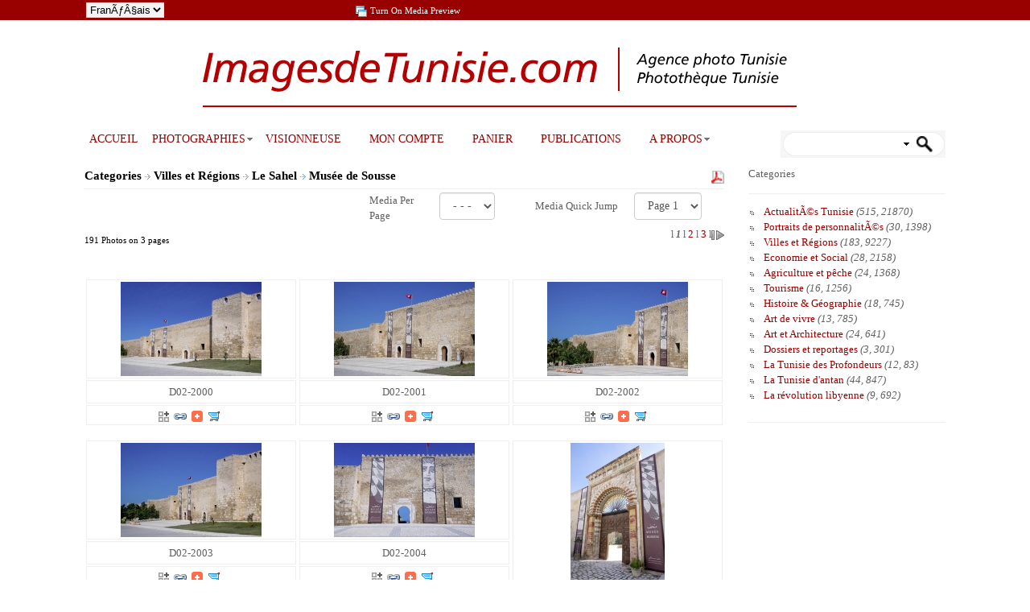

--- FILE ---
content_type: text/html; charset=UTF-8
request_url: https://imagesdetunisie.com/france/gallery/1187-0-museearcheologiquedesousse.html
body_size: 36782
content:
<!DOCTYPE html>
<html>
<head>
<meta charset="UTF-8">
<title>Musée de Sousse</title>
<meta http-equiv="Pragma" content="no-cache" />
<meta http-equiv="Expires" content="-1" />
<meta http-equiv="CACHE-CONTROL" content="NO-CACHE" />
<meta name="description" content="Le musée archéologique et ses exceptionnelles mosaà¯ques">
<meta name="keywords" content="Le musée archéologique et ses exceptionnelles mosaà¯ques">
<meta name="viewport" content="width=device-width; initial-scale=1;maximum-scale=1;user-scalable=0;"/>
<!-- Default meta tags can be edited in the General Configuration -->
<meta name="author" content="Stockbox Photo &reg; Gallery Software - www.stockboxphoto.com - Do not remove this line">
<link rel="image_src" href="https://imagesdetunisie.com/IMAGE_SRC">
<meta property="fb:app_id" content="FACEBOOK_APP_ID">
<link  href="https://imagesdetunisie.com/others/bootstrap/css/bootstrap.css" rel="stylesheet">
<link  href="https://imagesdetunisie.com/template/english/gallery.css" rel="stylesheet" type="text/css">

<link  href="https://imagesdetunisie.com/template/english/fancybox.css" rel="stylesheet" type="text/css">
<link rel="stylesheet"  href="https://imagesdetunisie.com/template/english/colorPicker.css" type="text/css">
<link rel="stylesheet"  href="https://imagesdetunisie.com/template/english/justifiedGallery.css" type="text/css">

<link rel="stylesheet"  href="https://imagesdetunisie.com/others/supersized/slideshow/css/supersized.css" type="text/css" media="screen" />
<!-- Global site tag (gtag.js) - Google Analytics -->
<script async src="https://www.googletagmanager.com/gtag/js?id=UA-148077763-1"></script>
<script>
  window.dataLayer = window.dataLayer || [];
  function gtag(){dataLayer.push(arguments);}
  gtag('js', new Date());

  gtag('config', 'UA-148077763-1');
</script>


<script type="text/javascript" src="//s7.addthis.com/addthis_widget.js"></script>
<script type="text/javascript">
	var $self = "https://imagesdetunisie.com/";
	var $language = "france/";
</script>
<script  src="https://imagesdetunisie.com/scripts/scripts.js" type="text/javascript"></script>

<script type="text/javascript">
<!--		
function MM_swapImgRestore() { //v3.0
  var i,x,a=document.MM_sr; for(i=0;a&&i<a.length&&(x=a[i])&&x.oSrc;i++) x.src=x.oSrc;
}

function MM_preloadImages() { //v3.0
  var d=document; if(d.images){ if(!d.MM_p) d.MM_p=new Array();
    var i,j=d.MM_p.length,a=MM_preloadImages.arguments; for(i=0; i<a.length; i++)
    if (a[i].indexOf("#")!=0){ d.MM_p[j]=new Image; d.MM_p[j++].src=a[i];}}
}

function MM_findObj(n, d) { //v4.01
  var p,i,x;  if(!d) d=document; if((p=n.indexOf("?"))>0&&parent.frames.length) {
    d=parent.frames[n.substring(p+1)].document; n=n.substring(0,p);}
  if(!(x=d[n])&&d.all) x=d.all[n]; for (i=0;!x&&i<d.forms.length;i++) x=d.forms[i][n];
  for(i=0;!x&&d.layers&&i<d.layers.length;i++) x=MM_findObj(n,d.layers[i].document);
  if(!x && d.getElementById) x=d.getElementById(n); return x;
}

function MM_swapImage() { //v3.0
  var i,j=0,x,a=MM_swapImage.arguments; document.MM_sr=new Array; for(i=0;i<(a.length-2);i+=3)
   if ((x=MM_findObj(a[i]))!=null){document.MM_sr[j++]=x; if(!x.oSrc) x.oSrc=x.src; x.src=a[i+2];}
}
// -->
</script>
</head>

<body>
<div class="dark_topbar">
  	<div class="container">
    	<div class="col-xs-4 col-sm-3 col-md-9">
      	<div class="display-table" id="center_dark_topbar">
							<div class="table-row">
	    				<div class="table-cell dark_topbar_height"><form name="lang_select_form"  action="https://imagesdetunisie.com/" method="get" class="lang_select_form">
    	<select name="language_name" class="select_input_style" onchange="javascript:change_language(this, 1)">
      	        	        		<option value="english">English</option>
                          	          	<option value="france" selected="selected">FranÃƒÂ§ais</option>
                        </select>
   </form>
</div>     
        			<div class="table-cell dark_topbar_height hidden-xs  hidden-sm"><div id="preview_media_toggle">
<a href="javascript:switch_preview_toggle()"><img  src="https://imagesdetunisie.com/images/france/order_history.gif" alt="" title="Turn On Media Preview" class="icon" /></a>
<a href="javascript:switch_preview_toggle()" class="hidden-xs hidden-sm" >
	Turn On Media Preview
</a>
</div></div>
        			<div class="table-cell dark_topbar_height"></div>							
              <div class="table-cell dark_topbar_height hidden-sm hidden-md hidden-lg "></div>
</div>
         </div>
       </div>
       <div class="col-xs-8 col-sm-9 col-md-3 text-right text-bottom">
       </div>
  	</div>
</div>        	
<span style="text-align: center">
</div>
        </div>
        <span class="col-xs-12"><a  href="https://imagesdetunisie.com/index.php"><img  src="https://imagesdetunisie.com/images/english/logo.png" alt="" class="logo" /></a></span></span>
<div class="container">
  <div class="col-xs-12 col-sm-12 col-md-12"><div class="row">
	<div class="col-xs-12 col-sm-12 col-md-9 text-center">
	  <p><ul class="nav_menu hidden-xs hidden-sm hidden-md">			
				 <li class="top1">	
	 				<a  href="https://imagesdetunisie.com/index.php"
		  class="top_first"  target="_self"><span>ACCUEIL</span></a>
				</li>
 			 <li class="top">	
	 				<a href="https://imagesdetunisie.com/france/gallery/index.html"
		  class="top_link"  target="_self"><span class="down">PHOTOGRAPHIES</span></a>
				<ul class="sub">
				 	 <li >
   	   		<a href="https://imagesdetunisie.com/france/gallery/index.html"
             class="fly"
     target="_self"    >Categories</a>
        <ul>
    		 	 <li >
   	   		<a href="https://imagesdetunisie.com/france/gallery/774-0-actualites.html"
             class="fly"
     target="_self"    >ActualitÃ©s Tunisie</a>
        <ul>
    		 	 <li >
   	   		<a href="https://imagesdetunisie.com/france/gallery/1419-0-manifpourleslibertes.html"
             >Manifestation pour les libertÃ©s</a>
      	</li>
 		 	 <li >
   	   		<a href="https://imagesdetunisie.com/france/gallery/1417-0-20juillet2024.html"
             >FÃƒÂªte de la République 2024</a>
      	</li>
 		 	 <li >
   	   		<a href="https://imagesdetunisie.com/france/gallery/1416-0-campsdemigrants.html"
             >Les camps de Migrants ÃƒÂ  Sfax et Tunis</a>
      	</li>
 		 	 <li >
   	   		<a href="https://imagesdetunisie.com/france/gallery/1414-0-attentatghriba.html"
             >Au lendemain de l'attentat de la Ghriba</a>
      	</li>
 		 	 <li >
   	   		<a href="https://imagesdetunisie.com/france/gallery/1415-0-pelerinagejuif.html"
             >Les juifs de Djerba et le pèlerinage</a>
      	</li>
 		 	 <li >
   	   		<a href="https://imagesdetunisie.com/france/gallery/1413-0-manifsoutiensaied.html"
             >Manif en soutien ÃƒÂ  Kais Saied </a>
      	</li>
 		 	 <li >
   	   		<a href="https://imagesdetunisie.com/france/gallery/1412-0-presseassemblee.html"
             >La presse interdite de plénière ÃƒÂ  l'assemblée</a>
      	</li>
 		 	 <li >
   	   		<a href="https://imagesdetunisie.com/france/gallery/1411-0-maniffrontdudalut.html"
             >Manifestation en soutien aux prisonniers</a>
      	</li>
 		 	 <li >
   	   		<a href="https://imagesdetunisie.com/france/gallery/1410-0-manifugttcontrelepouvoir.html"
             >Manif de l'UGTT contre le pouvoir</a>
      	</li>
 		 	 <li >
   	   		<a href="https://imagesdetunisie.com/france/gallery/1409-0-migrantssubsahariens.html"
             >Migrants ivoiriens devant leur ambassade</a>
      	</li>
 		 	 <li >
   	   		<a href="https://imagesdetunisie.com/france/gallery/1408-0-manifcontreracisme.html"
             >Manifestation contre le racisme</a>
      	</li>
 		 	 <li >
   	   		<a href="https://imagesdetunisie.com/france/gallery/1407-0-manifdelapresse.html"
             >Manifestation pour la liberté de la presse</a>
      	</li>
 		 	 <li >
   	   		<a href="https://imagesdetunisie.com/france/gallery/1406-0-manif14012023.html"
             >Manifestations du 14 janvier 2023</a>
      	</li>
 		 	 <li >
   	   		<a href="https://imagesdetunisie.com/france/gallery/1405-0-electionslegislatives2022.html"
             >Elections législatives 1er tour</a>
      	</li>
 		 	 <li >
   	   		<a href="https://imagesdetunisie.com/france/gallery/1403-0-referendumjourdevote.html"
             >Référendum, jour de vote </a>
      	</li>
 		 	 <li >
   	   		<a href="https://imagesdetunisie.com/france/gallery/1404-0-maniffrontsalutnational.html"
             >Manifestation Front du Salut National</a>
      	</li>
 		 	 <li >
   	   		<a href="https://imagesdetunisie.com/france/gallery/1402-0-dissolutioncsm.html"
             >Dissolution CSM et manifestation</a>
      	</li>
 		 	 <li >
   	   		<a href="https://imagesdetunisie.com/france/gallery/1401-0-chokribelaid9ansapres.html"
             >Chokri BelaÃƒÂ¯d, 9 ans après</a>
      	</li>
 		 	 <li >
   	   		<a href="https://imagesdetunisie.com/france/gallery/1400-0-manifetaffrontementspolice.html"
             >Manifestation et affrontements avec la police</a>
      	</li>
 		 	 <li >
   	   		<a href="https://imagesdetunisie.com/france/gallery/1399-0-journeevaccination.html"
             >Journée nationale de vaccination</a>
      	</li>
 		 	 <li >
   	   		<a href="https://imagesdetunisie.com/france/gallery/1393-0-lakasbahetatdeslieux.html"
             >Autour de la Kasbah au lendemain du limogeage du gouvernement</a>
      	</li>
 		 	 <li >
   	   		<a href="https://imagesdetunisie.com/france/gallery/1394-0-affrontementsarp.html"
             >Face ÃƒÂ  Face nahdaouis et pro Saied ÃƒÂ  l'ARP</a>
      	</li>
 		 	 <li >
   	   		<a href="https://imagesdetunisie.com/france/gallery/1392-0-ghannouchiarp.html"
             >Ghannouchi interdit par l'armée d'entrer ÃƒÂ  l'ARP en sit-in avec ses partisans</a>
      	</li>
 		 	 <li >
   	   		<a href="https://imagesdetunisie.com/france/gallery/1391-0-coupdetatsaied.html"
             >&quot;Coup d'état&quot; constitutionnel de Saied </a>
      	</li>
 		 	 <li >
   	   		<a href="https://imagesdetunisie.com/france/gallery/1395-0-manifestationdu25072021.html"
             >Manifestations autour de l'ARP</a>
      	</li>
 		 	 <li >
   	   		<a href="https://imagesdetunisie.com/france/gallery/1387-0-covidhopitallamarsa.html"
             >Crise Covid ÃƒÂ  l'hÃƒÂ´pital</a>
      	</li>
 		 	 <li >
   	   		<a href="https://imagesdetunisie.com/france/gallery/1388-0-coviddrbenyoussef.html"
             >Covid. L'engagement du Dr Ben Youssef</a>
      	</li>
 		 	 <li >
   	   		<a href="https://imagesdetunisie.com/france/gallery/1396-0-hopizalmunicipalezzaha.html"
             >Hopital municipal de Ezzahra</a>
      	</li>
 		 	 <li >
   	   		<a href="https://imagesdetunisie.com/france/gallery/1390-0-Coviddonsfrance.html"
             >Covid. Dons de la France</a>
      	</li>
 		 	 <li >
   	   		<a href="https://imagesdetunisie.com/france/gallery/1389-0-centrevaccination.html"
             >Covid. Centre de vaccination</a>
      	</li>
 		 	 <li >
   	   		<a href="https://imagesdetunisie.com/france/gallery/1397-0-visitecastex.html"
             >Visite Jean Castex ÃƒÂ  Tunis</a>
      	</li>
 		 	 <li >
   	   		<a href="https://imagesdetunisie.com/france/gallery/1398-0-migrationclandestine.html"
             >Migration clandestine</a>
      	</li>
 		 	 <li >
   	   		<a href="https://imagesdetunisie.com/france/gallery/1386-0-manifestationarp.html"
             >Manifestation devant l'ARP</a>
      	</li>
 		 	 <li >
   	   		<a href="https://imagesdetunisie.com/france/gallery/1385-0-emeutestunis.html"
             >Cinquième nuit d'affrontements</a>
      	</li>
 		 	 <li >
   	   		<a href="https://imagesdetunisie.com/france/gallery/1383-0-affrontementsnocturnestunis.html"
             >Affrontements jeunes et police</a>
      	</li>
 		 	 <li >
   	   		<a href="https://imagesdetunisie.com/france/gallery/1382-0-10anssousconfinement.html"
             >10 ans sous confinement</a>
      	</li>
 		 	 <li >
   	   		<a href="https://imagesdetunisie.com/france/gallery/1380-0-sidibouzid10ans.html"
             >Sidi Bouzid 10 ans après</a>
      	</li>
 		 	 <li >
   	   		<a href="https://imagesdetunisie.com/france/gallery/1379-0-contrebandeetinformel.html"
             >Contrebande et informel</a>
      	</li>
 		 	 <li >
   	   		<a href="https://imagesdetunisie.com/france/gallery/1378-0-manifmedecins.html"
             >Manif professionnels de santé</a>
      	</li>
 		 	 <li >
   	   		<a href="https://imagesdetunisie.com/france/gallery/1381-0-sitindiplomesdocteurs.html"
             >Sit in des diplÃƒÂ´més docteurs</a>
      	</li>
 		 	 <li >
   	   		<a href="https://imagesdetunisie.com/france/gallery/1377-0-mechichivoteconfiance.html"
             >Hichem Mechichi pour vote de confiance ARP</a>
      	</li>
 		 	 <li >
   	   		<a href="https://imagesdetunisie.com/france/gallery/1376-0-kaissaiedaupalais.html"
             >Kais Saied au Palais de Carthage</a>
      	</li>
 		 	 <li >
   	   		<a href="https://imagesdetunisie.com/france/gallery/1375-0-emnacharki.html"
             >Emna Charki condamnée</a>
      	</li>
 		 	 <li >
   	   		<a href="https://imagesdetunisie.com/france/gallery/1374-0-sidibousaidsousconfinement.html"
             >Sidi Bou SaId sous confinement</a>
      	</li>
 		 	 <li >
   	   		<a href="https://imagesdetunisie.com/france/gallery/1373-0-tunisconfinementcovid19.html"
             >Tunis sous confinement</a>
      	</li>
 		 	 <li >
   	   		<a href="https://imagesdetunisie.com/france/gallery/1372-0-attatqueterroristeambassadeus.html"
             >Attaque terroriste ambassade US</a>
      	</li>
 		 	 <li >
   	   		<a href="https://imagesdetunisie.com/france/gallery/1370-0-rachedghannouchiarp.html"
             >Rached Ghannouchi ÃƒÂ  l'ARP</a>
      	</li>
 		 	 <li >
   	   		<a href="https://imagesdetunisie.com/france/gallery/1369-0-passationpouvoirpm.html"
             >Passation pouvoirs Premiers Ministres</a>
      	</li>
 		 	 <li >
   	   		<a href="https://imagesdetunisie.com/france/gallery/1368-0-voteconfiancefakhfakh.html"
             >Vote confiance gouvernement Fakhfakh</a>
      	</li>
 		 	 <li >
   	   		<a href="https://imagesdetunisie.com/france/gallery/1367-0-reunionfakhfakhetpartis.html"
             >Réunion Fakhkakh et partis politiques</a>
      	</li>
 		 	 <li >
   	   		<a href="https://imagesdetunisie.com/france/gallery/1366-0-confpressefakhfakh.html"
             >Conférence de presse de Fakhfakh</a>
      	</li>
 		 	 <li >
   	   		<a href="https://imagesdetunisie.com/france/gallery/1365-0-voteconfiancejemli.html"
             >Vote confiance Jemli ARP</a>
      	</li>
 		 	 <li >
   	   		<a href="https://imagesdetunisie.com/france/gallery/1364-0-visiteledrian.html"
             >Visite de Le Drian</a>
      	</li>
 		 	 <li >
   	   		<a href="https://imagesdetunisie.com/france/gallery/1363-0-enazeda.html"
             >Manifestation Ena Zeda</a>
      	</li>
 		 	 <li >
   	   		<a href="https://imagesdetunisie.com/france/gallery/1362-0-arpnouvelleassemblee.html"
             >Première réunion ARP</a>
      	</li>
 		 	 <li >
   	   		<a href="https://imagesdetunisie.com/france/gallery/1361-0-passationpouvoirsennaceursaied.html"
             >Passation pouvoirs Ennaceur / Saied</a>
      	</li>
 		 	 <li >
   	   		<a href="https://imagesdetunisie.com/france/gallery/1360-0-prestationsermentarp.html"
             >Prestation serment ARP Kais Saied</a>
      	</li>
 		 	 <li >
   	   		<a href="https://imagesdetunisie.com/france/gallery/1359-0-fetevictoiresaied.html"
             >Le peuple fÃƒÂªte la victoire de Saied</a>
      	</li>
 		 	 <li >
   	   		<a href="https://imagesdetunisie.com/france/gallery/1358-0-victoiredekaissaied.html"
             >Victoire de Kais Saied</a>
      	</li>
 		 	 <li >
   	   		<a href="https://imagesdetunisie.com/france/gallery/1357-0-jourdevote.html"
             >Jour de vote et candidats</a>
      	</li>
 		 	 <li >
   	   		<a href="https://imagesdetunisie.com/france/gallery/1356-0-rassembelemntkaissaied.html"
             >Rassemblement pour Kais Saied</a>
      	</li>
 		 	 <li >
   	   		<a href="https://imagesdetunisie.com/france/gallery/1355-0-debattelepresidentielles.html"
             >Débat télévisé 2d tour présidentielles</a>
      	</li>
 		 	 <li >
   	   		<a href="https://imagesdetunisie.com/france/gallery/1354-0-karouiarades.html"
             >Campagne de Karoui</a>
      	</li>
 		 	 <li >
   	   		<a href="https://imagesdetunisie.com/france/gallery/1353-0-liberationkaroui.html"
             >Libération de Nabil Karoui</a>
      	</li>
 		 	 <li >
   	   		<a href="https://imagesdetunisie.com/france/gallery/1351-0-victoireennahdha.html"
             >Ennahdha fÃƒÂªte sa victoire</a>
      	</li>
 		 	 <li >
   	   		<a href="https://imagesdetunisie.com/france/gallery/1352-0-qgkaramaresultats.html"
             >Au QG de Karama</a>
      	</li>
 		 	 <li >
   	   		<a href="https://imagesdetunisie.com/france/gallery/1348-0-votesaiedlegislatives.html"
             >Kais Saied vote pour les législatives</a>
      	</li>
 		 	 <li >
   	   		<a href="https://imagesdetunisie.com/france/gallery/1350-0-votemakhlouflegislatives.html"
             >Vote Makhlouf législatives</a>
      	</li>
 		 	 <li >
   	   		<a href="https://imagesdetunisie.com/france/gallery/1349-0-jourvotelegislatives.html"
             >Jour de vote Législatives</a>
      	</li>
 		 	 <li >
   	   		<a href="https://imagesdetunisie.com/france/gallery/1346-0-campagnemakhlouf.html"
             >Seifeddine Makhlouf en campagne</a>
      	</li>
 		 	 <li >
   	   		<a href="https://imagesdetunisie.com/france/gallery/1347-0-campagnebizerte.html"
             >Législatives ÃƒÂ  Bizerte</a>
      	</li>
 		 	 <li >
   	   		<a href="https://imagesdetunisie.com/france/gallery/1345-0-salwakarouitalkshow.html"
             >Talk show de Salwa Karoui</a>
      	</li>
 		 	 <li >
   	   		<a href="https://imagesdetunisie.com/france/gallery/1344-0-meetingennahdhalegiclatives.html"
             >Meeting Ennahdha Législatives</a>
      	</li>
 		 	 <li >
   	   		<a href="https://imagesdetunisie.com/france/gallery/1343-0-portraitkaissaied.html"
             >Portraits de Kais SaÃƒÂ¯ed</a>
      	</li>
 		 	 <li >
   	   		<a href="https://imagesdetunisie.com/france/gallery/1342-0-isieresultatspreliminaires.html"
             >ISIE résultats préliminaires</a>
      	</li>
 		 	 <li >
   	   		<a href="https://imagesdetunisie.com/france/gallery/1340-0-kaissaiedvainqueur.html"
             >Kais SaÃƒÂ¯ed au 2d tour</a>
      	</li>
 		 	 <li >
   	   		<a href="https://imagesdetunisie.com/france/gallery/1341-0-qgkarouivictoire.html"
             >Au QG de Karoui la fÃƒÂªte</a>
      	</li>
 		 	 <li >
   	   		<a href="https://imagesdetunisie.com/france/gallery/1339-0-votepresidentielle.html"
             >Vote 1er tour présidentielle</a>
      	</li>
 		 	 <li >
   	   		<a href="https://imagesdetunisie.com/france/gallery/1338-0-meetingkarouitunis.html"
             >Meeting Karoui ÃƒÂ  Tunis</a>
      	</li>
 		 	 <li >
   	   		<a href="https://imagesdetunisie.com/france/gallery/1336-0-kaisaiedencampagne.html"
             >Kais Saied en campagne</a>
      	</li>
 		 	 <li >
   	   		<a href="https://imagesdetunisie.com/france/gallery/1335-0-meetingzbidimonastir.html"
             >Meeting de Zbidi ÃƒÂ  Monastir </a>
      	</li>
 		 	 <li >
   	   		<a href="https://imagesdetunisie.com/france/gallery/1334-0-zbidiencampagne.html"
             >Zbidi ÃƒÂ  Béja</a>
      	</li>
 		 	 <li >
   	   		<a href="https://imagesdetunisie.com/france/gallery/1333-0-mouroujendouba.html"
             >Mourou en campagne ÃƒÂ  Jendoubi</a>
      	</li>
 		 	 <li >
   	   		<a href="https://imagesdetunisie.com/france/gallery/1332-0-manifsoutienkaroui.html"
             >Manif soutien ÃƒÂ  Karoui</a>
      	</li>
 		 	 <li >
   	   		<a href="https://imagesdetunisie.com/france/gallery/1331-0-meetingabirmoussi.html"
             >Meeting Abir Moussi</a>
      	</li>
 		 	 <li >
   	   		<a href="https://imagesdetunisie.com/france/gallery/1330-0-meetingprogrammechahed.html"
             >Meeting programme Chahed</a>
      	</li>
 		 	 <li >
   	   		<a href="https://imagesdetunisie.com/france/gallery/1329-0-conferenceennahdha.html"
             >Conférence Ennahdha</a>
      	</li>
 		 	 <li >
   	   		<a href="https://imagesdetunisie.com/france/gallery/1328-0-Abdelkarimzbidi.html"
             >Abdelkarim Zbidi</a>
      	</li>
 		 	 <li >
   	   		<a href="https://imagesdetunisie.com/france/gallery/1327-0-confpressekaroui.html"
             >Conférence presse pour Karoui</a>
      	</li>
 		 	 <li >
   	   		<a href="https://imagesdetunisie.com/france/gallery/1326-0-depotscandidaturespresidentielles.html"
             >DépÃƒÂ´ts candidatures présidentielles</a>
      	</li>
 		 	 <li >
   	   		<a href="https://imagesdetunisie.com/france/gallery/1325-0-obsequesdebce.html"
             >Obsèques du Président</a>
      	</li>
 		 	 <li >
   	   		<a href="https://imagesdetunisie.com/france/gallery/1324-0-mortdebce.html"
             >Décès du Président </a>
      	</li>
 		 	 <li >
   	   		<a href="https://imagesdetunisie.com/france/gallery/1323-0-attentatstunis.html"
             >Attentats ÃƒÂ  Tunis </a>
      	</li>
 		 	 <li >
   	   		<a href="https://imagesdetunisie.com/france/gallery/1322-0-nabilkaroui.html"
             >Nabil Karoui </a>
      	</li>
 		 	 <li >
   	   		<a href="https://imagesdetunisie.com/france/gallery/1321-0-congrestahyatounes.html"
             >Congrès Tahya Tounes</a>
      	</li>
 		 	 <li >
   	   		<a href="https://imagesdetunisie.com/france/gallery/1320-0-sommetliguearabe.html"
             >Sommet Ligue Arabe ÃƒÂ  Tunis</a>
      	</li>
 		 	 <li >
   	   		<a href="https://imagesdetunisie.com/france/gallery/1319-0-meetingtahyatounes.html"
             >Meeting Tahya Tounes</a>
      	</li>
 		 	 <li >
   	   		<a href="https://imagesdetunisie.com/france/gallery/1314-0-grevegenerale.html"
             >Grève générale fonction publique</a>
      	</li>
 		 	 <li >
   	   		<a href="https://imagesdetunisie.com/france/gallery/1313-0-14janvieruggt.html"
             >Le 14 au sein de l'UGTT</a>
      	</li>
 		 	 <li >
   	   		<a href="https://imagesdetunisie.com/france/gallery/1317-0-pelerinagejuiftunis.html"
             >Pèlerinage juif ÃƒÂ  Tunis</a>
      	</li>
 		 	 <li >
   	   		<a href="https://imagesdetunisie.com/france/gallery/1312-0-attaquesuicidetunis.html"
             >Attaque suicide ÃƒÂ  Tunis</a>
      	</li>
 		 	 <li >
   	   		<a href="https://imagesdetunisie.com/france/gallery/1315-0-visitejunker.html"
             >Viste Junker en Tunisie</a>
      	</li>
 		 	 <li >
   	   		<a href="https://imagesdetunisie.com/france/gallery/1311-0-manifcolibefetefemmes.html"
             >Manif pour Colibe fÃƒÂªte de la femme</a>
      	</li>
 		 	 <li >
   	   		<a href="https://imagesdetunisie.com/france/gallery/1310-0-boxefeminineentunisie.html"
             >La boxe féminine en Tunisie</a>
      	</li>
 		 	 <li >
   	   		<a href="https://imagesdetunisie.com/france/gallery/1307-0-matchtunisieiran.html"
             >Match Tunisie - Iran</a>
      	</li>
 		 	 <li >
   	   		<a href="https://imagesdetunisie.com/france/gallery/1306-0-manifegalite.html"
             >Manifestation pour l'égalité des sexes</a>
      	</li>
 		 	 <li >
   	   		<a href="https://imagesdetunisie.com/france/gallery/1305-0-derbyfootcaest.html"
             >Derby foot CA contre EST</a>
      	</li>
 		 	 <li >
   	   		<a href="https://imagesdetunisie.com/france/gallery/1301-0-discoursmacronarp.html"
             >Discours de Macron ÃƒÂ  l'ARP</a>
      	</li>
 		 	 <li >
   	   		<a href="https://imagesdetunisie.com/france/gallery/1300-0-visitemacronj1.html"
             >Visite Macron en Tunisie J1</a>
      	</li>
 		 	 <li >
   	   		<a href="https://imagesdetunisie.com/france/gallery/1299-0-manifarpfechnestanew.html"
             >Manif ARP Fech Nestanew</a>
      	</li>
 		 	 <li >
   	   		<a href="https://imagesdetunisie.com/france/gallery/1302-0-danslebassinminierdegafsa.html"
             >Dans le bassin minier de Gafsa</a>
      	</li>
 		 	 <li >
   	   		<a href="https://imagesdetunisie.com/france/gallery/1298-0-7annivrevolution.html"
             >7ème anniversaire de la Révolution</a>
      	</li>
 		 	 <li >
   	   		<a href="https://imagesdetunisie.com/france/gallery/1297-0-maniftunisgouvernorat.html"
             >Manif cartons jaunes et rouges</a>
      	</li>
 		 	 <li >
   	   		<a href="https://imagesdetunisie.com/france/gallery/1296-0-manifchertedelavie.html"
             >Manif contre l'inflation des prix</a>
      	</li>
 		 	 <li >
   	   		<a href="https://imagesdetunisie.com/france/gallery/1304-0-manifcontreviolencespolicieres.html"
             >Manif contre violences policières</a>
      	</li>
 		 	 <li >
   	   		<a href="https://imagesdetunisie.com/france/gallery/1295-0-anisamrioueslatia.html"
             >1 an après l'attentat de Berlin ÃƒÂ  Oueslati</a>
      	</li>
 		 	 <li >
   	   		<a href="https://imagesdetunisie.com/france/gallery/1293-0-violencesauxfemmes.html"
             >Violences aux femmes</a>
      	</li>
 		 	 <li >
   	   		<a href="https://imagesdetunisie.com/france/gallery/1292-0-migrantsmortsenmer.html"
             >Migrants tunisiens morts en mer</a>
      	</li>
 		 	 <li >
   	   		<a href="https://imagesdetunisie.com/france/gallery/1291-0-dreamcity2017.html"
             >Dream City 2017</a>
      	</li>
 		 	 <li >
   	   		<a href="https://imagesdetunisie.com/france/gallery/1289-0-chahedvoteconfiance.html"
             >Vote confiance gouvernement Chahed</a>
      	</li>
 		 	 <li >
   	   		<a href="https://imagesdetunisie.com/france/gallery/1294-0-oceanemigranteatunis.html"
             >Une vie clandestine ÃƒÂ  Tunis</a>
      	</li>
 		 	 <li >
   	   		<a href="https://imagesdetunisie.com/france/gallery/1288-0-chamseddinemarzoug.html"
             >Chamseddine offre une dernière sépulture aux migrants</a>
      	</li>
 		 	 <li >
   	   		<a href="https://imagesdetunisie.com/france/gallery/1287-0-centrerefugiemigrants.html"
             >Centre de réfugiés de migrants</a>
      	</li>
 		 	 <li >
   	   		<a href="https://imagesdetunisie.com/france/gallery/1286-0-manifsoutienchahed.html"
             >Manif en soutien avec Chahed</a>
      	</li>
 		 	 <li >
   	   		<a href="https://imagesdetunisie.com/france/gallery/1285-0-decalartionyoussefchahed.html"
             >Déclaration de Chahed lutte contre la corruption</a>
      	</li>
 		 	 <li >
   	   		<a href="https://imagesdetunisie.com/france/gallery/1284-0-manifsoutientataouine.html"
             >Manif en soutien ÃƒÂ  Tataouine</a>
      	</li>
 		 	 <li >
   	   		<a href="https://imagesdetunisie.com/france/gallery/1283-0-manifcontreloireconciliation.html"
             >Manif contre la Loi de reconciliation</a>
      	</li>
 		 	 <li >
   	   		<a href="https://imagesdetunisie.com/france/gallery/1281-0-BCEdiscours.html"
             >Discours de BCE</a>
      	</li>
 		 	 <li >
   	   		<a href="https://imagesdetunisie.com/france/gallery/1282-0-manifsetudiantsendroit.html"
             >Manifs des étudiants en droit</a>
      	</li>
 		 	 <li >
   	   		<a href="https://imagesdetunisie.com/france/gallery/1279-0-contreretrourterroristes.html"
             >Contre le retour des terroristes</a>
      	</li>
 		 	 <li >
   	   		<a href="https://imagesdetunisie.com/france/gallery/1278-0-6anniversairerevoltion2017.html"
             >6e anniversaire de la Révolution</a>
      	</li>
 		 	 <li >
   	   		<a href="https://imagesdetunisie.com/france/gallery/1209-0-sarahtoumi.html"
             >Sarah Toumi, Dream in Tunisia</a>
      	</li>
 		 	 <li >
   	   		<a href="https://imagesdetunisie.com/france/gallery/1337-0-2016.html"
             class="fly"
         >2016</a>
        <ul>
    		 	 <li >
   	   		<a href="https://imagesdetunisie.com/france/gallery/1205-0-manifavocats.html"
             >Manifestation des avocats</a>
      	</li>
 		 	 <li >
   	   		<a href="https://imagesdetunisie.com/france/gallery/1210-0-tunisia2020.html"
             >Conférence Tunisia 2020</a>
      	</li>
 		 	 <li >
   	   		<a href="https://imagesdetunisie.com/france/gallery/1204-0-visitevalls.html"
             >Visite Manuel Valls</a>
      	</li>
 		 	 <li >
   	   		<a href="https://imagesdetunisie.com/france/gallery/1200-0-audienceivd.html"
             >Audience IVD</a>
      	</li>
 		 	 <li >
   	   		<a href="https://imagesdetunisie.com/france/gallery/1201-0-youssefchahed.html"
             >Interview Youssef Chahed</a>
      	</li>
 		 	 <li >
   	   		<a href="https://imagesdetunisie.com/france/gallery/1199-0-prestationsermentchahed.html"
             >Prestation serment Chahed</a>
      	</li>
 		 	 <li >
   	   		<a href="https://imagesdetunisie.com/france/gallery/1198-0-chahedarp.html"
             >Discours de Chahed ÃƒÂ  l'ARP</a>
      	</li>
 		 	 <li >
   	   		<a href="https://imagesdetunisie.com/france/gallery/1192-0-nominationchahedpm.html"
             >Nomination nouveau Premier Ministre</a>
      	</li>
 		 	 <li >
   	   		<a href="https://imagesdetunisie.com/france/gallery/1190-0-voteconfiancearp.html"
             >Vote de confiance Essid</a>
      	</li>
 		 	 <li >
   	   		<a href="https://imagesdetunisie.com/france/gallery/1189-0-manifloireconciliation2016.html"
             >Manif contre loi de reconciliation</a>
      	</li>
 		 	 <li >
   	   		<a href="https://imagesdetunisie.com/france/gallery/1185-0-congresennahdharades.html"
             >Ouverture Congrès Ennahdha</a>
      	</li>
 		 	 <li >
   	   		<a href="https://imagesdetunisie.com/france/gallery/1183-0-reunionpourlalibye.html"
             >Réunion ministérielle des pays voisins de la Libye</a>
      	</li>
 		 	 <li >
   	   		<a href="https://imagesdetunisie.com/france/gallery/1182-0-meetingmarzouk.html"
             >Meeting du parti de Marzouk</a>
      	</li>
 		 	 <li >
   	   		<a href="https://imagesdetunisie.com/france/gallery/1181-0-commemorationbardo.html"
             >Commémoration attentat du Bardo</a>
      	</li>
 		 	 <li >
   	   		<a href="https://imagesdetunisie.com/france/gallery/1180-0-ayraultatunis.html"
             >Visite de Ayrault ÃƒÂ  Tunis</a>
      	</li>
 		 	 <li >
   	   		<a href="https://imagesdetunisie.com/france/gallery/1179-0-pmbenguerdane.html"
             >Conseil des Ministres Ben Guerdane</a>
      	</li>
 		 	 <li >
   	   		<a href="https://imagesdetunisie.com/france/gallery/1176-0-hosnikaliyaimmole.html"
             >Hosni, immolé de 2011</a>
      	</li>
 		 	 <li >
   	   		<a href="https://imagesdetunisie.com/france/gallery/1178-0-immolerdanslesilence.html"
             >Immolé dans l'indifférence de tous</a>
      	</li>
 		 	 <li >
   	   		<a href="https://imagesdetunisie.com/france/gallery/1177-0-ridhayahyaoui.html"
             >Famille de Ridha Yahyaoui</a>
      	</li>
 		 	 <li >
   	   		<a href="https://imagesdetunisie.com/france/gallery/1175-0-kasserine5ansapres.html"
             >Kasserine, 5 ans après</a>
      	</li>
 		 	 <li >
   	   		<a href="https://imagesdetunisie.com/france/gallery/1174-0-grevefaimkasserine.html"
             >Kasserine, grève de la faim</a>
      	</li>
 		 	 <li >
   	   		<a href="https://imagesdetunisie.com/france/gallery/1173-0-karmakasserine.html"
             >Le quartier de Karma ÃƒÂ  Kasserine</a>
      	</li>
 		 	 <li >
   	   		<a href="https://imagesdetunisie.com/france/gallery/1172-0-couvrefeukasserine.html"
             >Le couvre feu ÃƒÂ  Kasserine</a>
      	</li>
 		 	 <li >
   	   		<a href="https://imagesdetunisie.com/france/gallery/1171-0-chomeurskasserine.html"
             >Les chÃƒÂ´meurs au gouvernorat de Kasserine</a>
      	</li>
 		 	 <li >
   	   		<a href="https://imagesdetunisie.com/france/gallery/1167-0-revolution5ansapres.html"
             >5ème anniversaire de la révolution</a>
      	</li>
 		 	 <li >
   	   		<a href="https://imagesdetunisie.com/france/gallery/1168-0-familletarekbelgacem.html"
             >Dans la famille de Tarek Belgacem</a>
      	</li>
 		 	 <li >
   	   		<a href="https://imagesdetunisie.com/france/gallery/1170-0-grevefaimudc.html"
             >Grève de la faim des diplÃƒÂ´més chÃƒÂ´meurs </a>
      	</li>
 		 	 <li  class="noline">
   	   		<a href="https://imagesdetunisie.com/france/gallery/1169-0-famillesdejihadistes.html"
             >Chez les familles de jeunes partis au Djihad</a>
      	</li>
             
    </ul>
      	</li>
 		 	 <li >
   	   		<a href="https://imagesdetunisie.com/france/gallery/1277-0-2015.html"
             class="fly"
         >2015</a>
        <ul>
    		 	 <li >
   	   		<a href="https://imagesdetunisie.com/france/gallery/1123-0-nominationhabibessid.html"
             >Nomination de Habib Essid</a>
      	</li>
 		 	 <li >
   	   		<a href="https://imagesdetunisie.com/france/gallery/1126-0-rassemblementsofiane.html"
             >Rassemblement pour Sofiane et Nadhir</a>
      	</li>
 		 	 <li >
   	   		<a href="https://imagesdetunisie.com/france/gallery/1127-0-4anniversairerevolution.html"
             >4ème anniversaire de la révolution</a>
      	</li>
 		 	 <li >
   	   		<a href="https://imagesdetunisie.com/france/gallery/1130-0-arpnouveaugouvernement.html"
             >Nouveau gouvernement ÃƒÂ  l'ARP</a>
      	</li>
 		 	 <li >
   	   		<a href="https://imagesdetunisie.com/france/gallery/1131-0-nouveaugouvernement.html"
             >Le nouveau gouvernement ÃƒÂ  Carthage</a>
      	</li>
 		 	 <li >
   	   		<a href="https://imagesdetunisie.com/france/gallery/1132-0-attaqueterroristebardo.html"
             >Attaque terroriste au Bardo</a>
      	</li>
 		 	 <li >
   	   		<a href="https://imagesdetunisie.com/france/gallery/1140-0-touristesaubardo.html"
             >Touristes dans le musée du Bardo</a>
      	</li>
 		 	 <li >
   	   		<a href="https://imagesdetunisie.com/france/gallery/1134-0-etatlieubardo.html"
             >Le Musée du Bardo au lendemain</a>
      	</li>
 		 	 <li >
   	   		<a href="https://imagesdetunisie.com/france/gallery/1135-0-rassemblementbardo.html"
             >Rassemblement en hommage aux victimes devant musée du Bardo</a>
      	</li>
 		 	 <li >
   	   		<a href="https://imagesdetunisie.com/france/gallery/1136-0-visitebcebardo.html"
             >le Président de la Tunisie au Bardo</a>
      	</li>
 		 	 <li >
   	   		<a href="https://imagesdetunisie.com/france/gallery/1137-0-itwbceeurope.html"
             >Itw Essebsi / Europe1</a>
      	</li>
 		 	 <li >
   	   		<a href="https://imagesdetunisie.com/france/gallery/1138-0-degatsbardo.html"
             >Dégats sur les oeuvres archéologiques </a>
      	</li>
 		 	 <li >
   	   		<a href="https://imagesdetunisie.com/france/gallery/1139-0-yassineabidi.html"
             >Yassine Abidi, l'un des deux terroristes du Bardo</a>
      	</li>
 		 	 <li >
   	   		<a href="https://imagesdetunisie.com/france/gallery/1141-0-museedubardoetatdeslieux.html"
             >Lieu oÃƒÂ¹ les deux terroristes on été abattus</a>
      	</li>
 		 	 <li >
   	   		<a href="https://imagesdetunisie.com/france/gallery/1142-0-confpresseministreinterieur.html"
             >Conférence de Presse Ministre Intérieur</a>
      	</li>
 		 	 <li >
   	   		<a href="https://imagesdetunisie.com/france/gallery/1143-0-ambassadeursUEaubardo.html"
             >Ambassadeurs UE au Bardo</a>
      	</li>
 		 	 <li >
   	   		<a href="https://imagesdetunisie.com/france/gallery/1144-0-contreterrorisme.html"
             >Marche contre le terrorisme</a>
      	</li>
 		 	 <li >
   	   		<a href="https://imagesdetunisie.com/france/gallery/1146-0-fleurpelerin.html"
             >Fleur pelerin et stars en Tunisie</a>
      	</li>
 		 	 <li >
   	   		<a href="https://imagesdetunisie.com/france/gallery/1149-0-attentatsousse.html"
             >Attentat de Sousse - Jour J</a>
      	</li>
 		 	 <li >
   	   		<a href="https://imagesdetunisie.com/france/gallery/1151-0-attentatsousseJ2.html"
             >Attentat de Sousse - J2</a>
      	</li>
 		 	 <li >
   	   		<a href="https://imagesdetunisie.com/france/gallery/1152-0-tourismeetsecurite.html"
             >Tourisme et sécurité</a>
      	</li>
 		 	 <li >
   	   		<a href="https://imagesdetunisie.com/france/gallery/1150-0-visitesarkozytunis.html"
             >Visite de Sarkozy ÃƒÂ  Tunis</a>
      	</li>
 		 	 <li >
   	   		<a href="https://imagesdetunisie.com/france/gallery/1153-0-afrobaskettunisienigeria.html"
             >Afrobasket Tunisie/Nigéria</a>
      	</li>
 		 	 <li >
   	   		<a href="https://imagesdetunisie.com/france/gallery/1156-0-manifantireconciliation.html"
             >Affrontements police et manifestants contre la loi de réconciliation</a>
      	</li>
 		 	 <li >
   	   		<a href="https://imagesdetunisie.com/france/gallery/1157-0-manifantireconciliation2.html"
             >Manif contre le projet de loi sur la réconciliation économique</a>
      	</li>
 		 	 <li >
   	   		<a href="https://imagesdetunisie.com/france/gallery/1158-0-largardeatunis.html"
             >Visite de Christine Lagarde (FMI)</a>
      	</li>
 		 	 <li >
   	   		<a href="https://imagesdetunisie.com/france/gallery/1159-0-manifantireconciliation3.html"
             >Manif contre le projet de loi sur la réconciliation économique</a>
      	</li>
 		 	 <li >
   	   		<a href="https://imagesdetunisie.com/france/gallery/1160-0-prixnobeldelapaix.html"
             >Prix Nobel de la Paix 2015 : le dialogue national tunisien</a>
      	</li>
 		 	 <li >
   	   		<a href="https://imagesdetunisie.com/france/gallery/1161-0-widedbouchamaoui.html"
             >Wided Bouchamaoui : prix Nobel de la Paix</a>
      	</li>
 		 	 <li >
   	   		<a href="https://imagesdetunisie.com/france/gallery/1162-0-tunisiensyrie.html"
             >Tunisiens en Syrie</a>
      	</li>
 		 	 <li >
   	   		<a href="https://imagesdetunisie.com/france/gallery/1163-0-victoriaabril.html"
             >Victoria Abril ÃƒÂ  Tunis pour les JCC</a>
      	</li>
 		 	 <li >
   	   		<a href="https://imagesdetunisie.com/france/gallery/1164-0-attaqueterroristetunis.html"
             >Attaque terroriste ÃƒÂ  Tunis</a>
      	</li>
 		 	 <li >
   	   		<a href="https://imagesdetunisie.com/france/gallery/1165-0-projectionmuchloved.html"
             >Projection Much Loved JCC2015</a>
      	</li>
 		 	 <li  class="noline">
   	   		<a href="https://imagesdetunisie.com/france/gallery/1166-0-ceremonieclotureJCC.html"
             >Cérémonie clÃƒÂ´ture JCC</a>
      	</li>
             
    </ul>
      	</li>
 		 	 <li >
   	   		<a href="https://imagesdetunisie.com/france/gallery/1274-0-2014.html"
             class="fly"
         >2014</a>
        <ul>
    		 	 <li >
   	   		<a href="https://imagesdetunisie.com/france/gallery/1125-0-passationbce.html"
             >Passation pouvoir Présidence</a>
      	</li>
 		 	 <li >
   	   		<a href="https://imagesdetunisie.com/france/gallery/1124-0-sermentbce.html"
             >Prestation serment du Président</a>
      	</li>
 		 	 <li >
   	   		<a href="https://imagesdetunisie.com/france/gallery/1119-0-bcepresident.html"
             >Portrait de Caid Essebsi, nouveau Président</a>
      	</li>
 		 	 <li >
   	   		<a href="https://imagesdetunisie.com/france/gallery/1276-0-presidentielles2014.html"
             class="fly"
         >1er et 2d tour Présidentielles 2014</a>
        <ul>
    		 	 <li >
   	   		<a href="https://imagesdetunisie.com/france/gallery/1122-0-discoursmarzouki.html"
             >Discours de Marzouki ÃƒÂ  son QG</a>
      	</li>
 		 	 <li >
   	   		<a href="https://imagesdetunisie.com/france/gallery/1120-0-resultatsisie.html"
             >Proclamation des résultats par l'ISIE</a>
      	</li>
 		 	 <li >
   	   		<a href="https://imagesdetunisie.com/france/gallery/1121-0-soireeelectoralenidaatounes.html"
             >Ambiance de victoire ÃƒÂ  Nidaa Tounes</a>
      	</li>
 		 	 <li >
   	   		<a href="https://imagesdetunisie.com/france/gallery/1118-0-jourdevote2dtour.html"
             >2d tour : jour de vote</a>
      	</li>
 		 	 <li >
   	   		<a href="https://imagesdetunisie.com/france/gallery/1117-0-marzoukisidibouzid.html"
             >Meeting Marzouki ÃƒÂ  Sidi Bouzid</a>
      	</li>
 		 	 <li >
   	   		<a href="https://imagesdetunisie.com/france/gallery/1116-0-marzoukkabaria.html"
             >Marzouki ÃƒÂ  Kabaria </a>
      	</li>
 		 	 <li >
   	   		<a href="https://imagesdetunisie.com/france/gallery/1115-0-meetingmarzoukitunis.html"
             >Meeting Marzouki ÃƒÂ  Tunis</a>
      	</li>
 		 	 <li >
   	   		<a href="https://imagesdetunisie.com/france/gallery/1113-0-isieresultatspresident.html"
             >ISIE : second tour Beji/Marzouki</a>
      	</li>
 		 	 <li >
   	   		<a href="https://imagesdetunisie.com/france/gallery/1112-0-itwmoncefmarzouki.html"
             >Rencontre avec Marzouki chez lui</a>
      	</li>
 		 	 <li >
   	   		<a href="https://imagesdetunisie.com/france/gallery/1111-0-soireeelectoralepresidentielles.html"
             >Soirées électorales présidentielles</a>
      	</li>
 		 	 <li >
   	   		<a href="https://imagesdetunisie.com/france/gallery/1110-0-jourdevotepresident.html"
             >Jour de vote présidentielles</a>
      	</li>
 		 	 <li >
   	   		<a href="https://imagesdetunisie.com/france/gallery/1109-0-slimriahitunis.html"
             >Meeting de Slim Riahi</a>
      	</li>
 		 	 <li >
   	   		<a href="https://imagesdetunisie.com/france/gallery/1107-0-meetingmarzouki.html"
             >Meeting cloture Marzouki</a>
      	</li>
 		 	 <li >
   	   		<a href="https://imagesdetunisie.com/france/gallery/1106-0-meetingbcesfax.html"
             >Meting Béji CaÃƒÂ¯d Essebsi ÃƒÂ  Sfax</a>
      	</li>
 		 	 <li >
   	   		<a href="https://imagesdetunisie.com/france/gallery/1105-0-marzoukiencampagne.html"
             >Marzouki en campagne</a>
      	</li>
 		 	 <li >
   	   		<a href="https://imagesdetunisie.com/france/gallery/1104-0-visiteterrainhammami.html"
             >Campagne Hamma Hammami</a>
      	</li>
 		 	 <li >
   	   		<a href="https://imagesdetunisie.com/france/gallery/1103-0-meetinghammamipresident.html"
             >Meeting Hammami pour présidence</a>
      	</li>
 		 	 <li >
   	   		<a href="https://imagesdetunisie.com/france/gallery/1101-0-meetingbcepresidenttunis.html"
             >Meeting de Beji CaÃƒÂ¯d Essebsi ÃƒÂ  Tunis</a>
      	</li>
 		 	 <li  class="noline">
   	   		<a href="https://imagesdetunisie.com/france/gallery/1099-0-hammahammami.html"
             >Hamma Hammami</a>
      	</li>
             
    </ul>
      	</li>
 		 	 <li >
   	   		<a href="https://imagesdetunisie.com/france/gallery/1114-0-seancearp1.html"
             >1ère séance de l'Assemblée des Représentants du Peuple (ARP) </a>
      	</li>
 		 	 <li >
   	   		<a href="https://imagesdetunisie.com/france/gallery/1108-0-clotureanc.html"
             >Séance clÃƒÂ´ture ANC</a>
      	</li>
 		 	 <li >
   	   		<a href="https://imagesdetunisie.com/france/gallery/1100-0-jeunesaujihad.html"
             >Jeunes partis au jihad</a>
      	</li>
 		 	 <li >
   	   		<a href="https://imagesdetunisie.com/france/gallery/1275-0-lesgislatives2014.html"
             class="fly"
         >Elections législatives 2014</a>
        <ul>
    		 	 <li >
   	   		<a href="https://imagesdetunisie.com/france/gallery/1080-0-demarragecampagne.html"
             >Démarrage campagne législative</a>
      	</li>
 		 	 <li >
   	   		<a href="https://imagesdetunisie.com/france/gallery/1098-0-portraitbce.html"
             >Portrait de Béji CaÃƒÂ¯d Essebsi</a>
      	</li>
 		 	 <li >
   	   		<a href="https://imagesdetunisie.com/france/gallery/1097-0-ennahdhaghannouchi.html"
             >Au siège d'Ennahdha</a>
      	</li>
 		 	 <li >
   	   		<a href="https://imagesdetunisie.com/france/gallery/1096-0-isiecentrederesultats.html"
             >Annonce des résultats par ISIE</a>
      	</li>
 		 	 <li >
   	   		<a href="https://imagesdetunisie.com/france/gallery/1095-0-qgpartis.html"
             >Tendances aux QG des partis</a>
      	</li>
 		 	 <li >
   	   		<a href="https://imagesdetunisie.com/france/gallery/1094-0-jourdevoelections.html"
             >Jour de vote pour législatives</a>
      	</li>
 		 	 <li >
   	   		<a href="https://imagesdetunisie.com/france/gallery/1092-0-meetingennahdhasfax.html"
             >Meeting Ennahdha ÃƒÂ  Sfax</a>
      	</li>
 		 	 <li >
   	   		<a href="https://imagesdetunisie.com/france/gallery/1093-0-meetingnidaakairouan.html"
             >Meeting Nidaa Tounes Kairouan</a>
      	</li>
 		 	 <li >
   	   		<a href="https://imagesdetunisie.com/france/gallery/1091-0-abbesmohsenencampagne.html"
             >Abbes Mohsen en campagne</a>
      	</li>
 		 	 <li >
   	   		<a href="https://imagesdetunisie.com/france/gallery/1090-0-samirtaiebencampagne.html"
             >Samir Taieb en campagne ÃƒÂ  Kabaria</a>
      	</li>
 		 	 <li >
   	   		<a href="https://imagesdetunisie.com/france/gallery/1089-0-saidaidiencampagne.html"
             >SaÃƒÂ¯d AÃƒÂ¯di en campagne</a>
      	</li>
 		 	 <li >
   	   		<a href="https://imagesdetunisie.com/france/gallery/1087-0-mourouencampagne.html"
             >Mourou en campagne</a>
      	</li>
 		 	 <li >
   	   		<a href="https://imagesdetunisie.com/france/gallery/1086-0-leilaouledaliencampagne.html"
             >Leila Ouled Ali en campagne</a>
      	</li>
 		 	 <li >
   	   		<a href="https://imagesdetunisie.com/france/gallery/1085-0-meetingnidaatounesmellassine.html"
             >Meeting Nidaa Tounes Mellassine</a>
      	</li>
 		 	 <li >
   	   		<a href="https://imagesdetunisie.com/france/gallery/1084-0-meetingfrontpopulaire.html"
             >Meeting Front Populaire</a>
      	</li>
 		 	 <li >
   	   		<a href="https://imagesdetunisie.com/france/gallery/1083-0-mayajribiencampagne.html"
             >Maya Jribi en campagne ÃƒÂ  Fouchana</a>
      	</li>
 		 	 <li >
   	   		<a href="https://imagesdetunisie.com/france/gallery/1082-0-larayedhjebeljelloul.html"
             >Larayedh en campagne ÃƒÂ  Jebel Jelloud</a>
      	</li>
 		 	 <li  class="noline">
   	   		<a href="https://imagesdetunisie.com/france/gallery/1079-0-meetingslimriahi.html"
             >Meeting UPL / Slim Riahi</a>
      	</li>
             
    </ul>
      	</li>
 		 	 <li >
   	   		<a href="https://imagesdetunisie.com/france/gallery/1088-0-contrelatorturepolice.html"
             >Manif contre la torture policière</a>
      	</li>
 		 	 <li >
   	   		<a href="https://imagesdetunisie.com/france/gallery/1077-0-meetingbcepresident.html"
             >Meeting BCE Président</a>
      	</li>
 		 	 <li >
   	   		<a href="https://imagesdetunisie.com/france/gallery/1078-0-jeunesennahdah.html"
             >Conférence jeunes Ennahdha</a>
      	</li>
 		 	 <li >
   	   		<a href="https://imagesdetunisie.com/france/gallery/1076-0-startupdemocracy.html"
             >Conférence start-up Tunisie</a>
      	</li>
 		 	 <li >
   	   		<a href="https://imagesdetunisie.com/france/gallery/1074-0-djerbahood.html"
             >Projet Djerba Hood</a>
      	</li>
 		 	 <li >
   	   		<a href="https://imagesdetunisie.com/france/gallery/1075-0-lacgafsabeach.html"
             >Le lac &quot;Gafsa Beach&quot;</a>
      	</li>
 		 	 <li >
   	   		<a href="https://imagesdetunisie.com/france/gallery/1068-0-retourimmigres.html"
             >Retour des immigrés</a>
      	</li>
 		 	 <li >
   	   		<a href="https://imagesdetunisie.com/france/gallery/1069-0-conseilchoura.html"
             >Conseil de la Choura Ennahdha</a>
      	</li>
 		 	 <li >
   	   		<a href="https://imagesdetunisie.com/france/gallery/1070-0-33ansennahdha.html"
             >meeting des 33 ans de Ennahdha</a>
      	</li>
 		 	 <li >
   	   		<a href="https://imagesdetunisie.com/france/gallery/1067-0-jeunesrevolutionpolice.html"
             >Justice et jeunes de la révolution</a>
      	</li>
 		 	 <li >
   	   		<a href="https://imagesdetunisie.com/france/gallery/1066-0-refugieslibyenstunisie.html"
             >Réfugiés Libyens en Tunisie</a>
      	</li>
 		 	 <li >
   	   		<a href="https://imagesdetunisie.com/france/gallery/1065-0-affrontementproazyz.html"
             >Affrontements police et pro Azyz</a>
      	</li>
 		 	 <li >
   	   		<a href="https://imagesdetunisie.com/france/gallery/1064-0-manifsoutienazyz.html"
             >Manif soutien Azyz et Sabri</a>
      	</li>
 		 	 <li >
   	   		<a href="https://imagesdetunisie.com/france/gallery/1063-0-mehdijomaabilan.html"
             >Conf presse bilan 100 jours</a>
      	</li>
 		 	 <li >
   	   		<a href="https://imagesdetunisie.com/france/gallery/1061-0-fetedutravail2014.html"
             >FÃƒÂªte du travail 2014</a>
      	</li>
 		 	 <li >
   	   		<a href="https://imagesdetunisie.com/france/gallery/1060-0-visitemaetunis.html"
             >Visite MAE France-Allemagne</a>
      	</li>
 		 	 <li >
   	   		<a href="https://imagesdetunisie.com/france/gallery/1059-0-verdictmartyrs.html"
             >Verdict du procès des martyrs</a>
      	</li>
 		 	 <li >
   	   		<a href="https://imagesdetunisie.com/france/gallery/1058-0-concertjossstone.html"
             >Concert de Joss Stone</a>
      	</li>
 		 	 <li >
   	   		<a href="https://imagesdetunisie.com/france/gallery/1057-0-procesviolmeriem.html"
             >Procés du viol de Meriem</a>
      	</li>
 		 	 <li >
   	   		<a href="https://imagesdetunisie.com/france/gallery/1056-0-feteindependance2014.html"
             >FÃƒÂªte de l'Indépendance</a>
      	</li>
 		 	 <li >
   	   		<a href="https://imagesdetunisie.com/france/gallery/1044-0-ceremonieanc.html"
             >Cérémonie Constitution ANC</a>
      	</li>
 		 	 <li >
   	   		<a href="https://imagesdetunisie.com/france/gallery/1045-0-commemorationchokri.html"
             >Chokri Belaid Ã¢Â€Â¦ un après.</a>
      	</li>
 		 	 <li >
   	   		<a href="https://imagesdetunisie.com/france/gallery/1036-0-enfantsdescolarises.html"
             >Les enfants déscolarisés</a>
      	</li>
 		 	 <li >
   	   		<a href="https://imagesdetunisie.com/france/gallery/1033-0-passationpouvoir.html"
             >Passation pouvoir gouvernement</a>
      	</li>
 		 	 <li >
   	   		<a href="https://imagesdetunisie.com/france/gallery/1034-0-gouvernementjomaa.html"
             >Gouvernement Jomaa</a>
      	</li>
 		 	 <li >
   	   		<a href="https://imagesdetunisie.com/france/gallery/1035-0-voteconfiancegouvernement.html"
             >Vote de confiance du gouvernement</a>
      	</li>
 		 	 <li >
   	   		<a href="https://imagesdetunisie.com/france/gallery/1032-0-signatureconstitution.html"
             >Signature de la Constitution</a>
      	</li>
 		 	 <li >
   	   		<a href="https://imagesdetunisie.com/france/gallery/1031-0-votesolennelanc.html"
             >Vote solennel ANC</a>
      	</li>
 		 	 <li >
   	   		<a href="https://imagesdetunisie.com/france/gallery/1030-0-ancdernierarticle.html"
             >Vote derniers articles ANC</a>
      	</li>
 		 	 <li >
   	   		<a href="https://imagesdetunisie.com/france/gallery/1029-0-ambianceanc.html"
             >Ambiance ANC</a>
      	</li>
 		 	 <li >
   	   		<a href="https://imagesdetunisie.com/france/gallery/1028-0-hommageauxmartyrs140114.html"
             >Hommage aux martyrs</a>
      	</li>
 		 	 <li >
   	   		<a href="https://imagesdetunisie.com/france/gallery/1026-0-anniversairerevolution.html"
             >Anniversaire de la Révolution</a>
      	</li>
 		 	 <li >
   	   		<a href="https://imagesdetunisie.com/france/gallery/1027-0-meetingnidaatounesbce.html"
             >Meeting Nidaa Tounes</a>
      	</li>
 		 	 <li >
   	   		<a href="https://imagesdetunisie.com/france/gallery/1025-0-violentsdebatsanc.html"
             >Violents débats ÃƒÂ  l'ANC</a>
      	</li>
 		 	 <li >
   	   		<a href="https://imagesdetunisie.com/france/gallery/1023-0-demissionlarayedh.html"
             >Démission Ali Larayedh</a>
      	</li>
 		 	 <li  class="noline">
   	   		<a href="https://imagesdetunisie.com/france/gallery/1024-0-voteconstitution.html"
             >Vote constitution et ISIE</a>
      	</li>
             
    </ul>
      	</li>
 		 	 <li >
   	   		<a href="https://imagesdetunisie.com/france/gallery/1262-0-2013.html"
             class="fly"
         >2013</a>
        <ul>
    		 	 <li >
   	   		<a href="https://imagesdetunisie.com/france/gallery/965-0-proceskazdaghli.html"
             >Procès du Doyen Kazdaghli</a>
      	</li>
 		 	 <li >
   	   		<a href="https://imagesdetunisie.com/france/gallery/964-0-meetingfrontgafsa.html"
             >Meeting Front populaire Gafsa</a>
      	</li>
 		 	 <li >
   	   		<a href="https://imagesdetunisie.com/france/gallery/966-0-mausoleeincendiesbs.html"
             >Incendie Mausolée de Sidi Bou SaÃƒÂ¯d</a>
      	</li>
 		 	 <li >
   	   		<a href="https://imagesdetunisie.com/france/gallery/967-0-anniversaire14jan2013.html"
             >Anniversaire de la Révolution</a>
      	</li>
 		 	 <li >
   	   		<a href="https://imagesdetunisie.com/france/gallery/976-0-assassinatbelaid.html"
             >Assassinat de Chokri Belaid</a>
      	</li>
 		 	 <li >
   	   		<a href="https://imagesdetunisie.com/france/gallery/970-0-enterrementchokri.html"
             >Enterrement Chokri Belaid</a>
      	</li>
 		 	 <li >
   	   		<a href="https://imagesdetunisie.com/france/gallery/971-0-manifestationnahdha.html"
             >Manifestation Ennahdha</a>
      	</li>
 		 	 <li >
   	   		<a href="https://imagesdetunisie.com/france/gallery/972-0-conferencepresseCPR.html"
             >Conférence de Presse CPR</a>
      	</li>
 		 	 <li >
   	   		<a href="https://imagesdetunisie.com/france/gallery/973-0-confpresseettakatol.html"
             >Conférence de Presse Ettakatol</a>
      	</li>
 		 	 <li >
   	   		<a href="https://imagesdetunisie.com/france/gallery/975-0-confpressefrontpopulaire.html"
             >Conférence de Presse Front Populaire</a>
      	</li>
 		 	 <li >
   	   		<a href="https://imagesdetunisie.com/france/gallery/974-0-reuniondessagesPM.html"
             >Réunion des Sages et Jebali</a>
      	</li>
 		 	 <li >
   	   		<a href="https://imagesdetunisie.com/france/gallery/978-0-anccrisepolitique.html"
             >ANC crise politique</a>
      	</li>
 		 	 <li >
   	   		<a href="https://imagesdetunisie.com/france/gallery/977-0-manifhizbttahriramb.html"
             >Manifestation Hizbut Tahrir</a>
      	</li>
 		 	 <li >
   	   		<a href="https://imagesdetunisie.com/france/gallery/981-0-potraitbasmakhalfaoui.html"
             >Basma, la veuve de Chokri</a>
      	</li>
 		 	 <li >
   	   		<a href="https://imagesdetunisie.com/france/gallery/980-0-reunionpartispm.html"
             >Réunion des partis politiques</a>
      	</li>
 		 	 <li >
   	   		<a href="https://imagesdetunisie.com/france/gallery/979-0-manifennahdhafevrier.html"
             >Manifestation soutien Ennahdha</a>
      	</li>
 		 	 <li >
   	   		<a href="https://imagesdetunisie.com/france/gallery/982-0-nominationlarayedh.html"
             >Nomination Larayedh Premier Ministre</a>
      	</li>
 		 	 <li >
   	   		<a href="https://imagesdetunisie.com/france/gallery/983-0-manifbelaidopposition.html"
             >&quot;Qui a tué Chokri Belaid ?&quot;</a>
      	</li>
 		 	 <li >
   	   		<a href="https://imagesdetunisie.com/france/gallery/984-0-confpresselarayedhbelaid.html"
             >Affaire Belaid conférence Larayedh</a>
      	</li>
 		 	 <li >
   	   		<a href="https://imagesdetunisie.com/france/gallery/985-0-gouvernementlarayedh.html"
             >Le gouvernement Larayedh</a>
      	</li>
 		 	 <li >
   	   		<a href="https://imagesdetunisie.com/france/gallery/987-0-maniffemmes.html"
             >Manifestation des Femmes</a>
      	</li>
 		 	 <li >
   	   		<a href="https://imagesdetunisie.com/france/gallery/988-0-investituregvtlarayedh.html"
             >Investiture gouvernement Larayedh</a>
      	</li>
 		 	 <li >
   	   		<a href="https://imagesdetunisie.com/france/gallery/989-0-gouvernement2.html"
             >Gouvernement Larayedh</a>
      	</li>
 		 	 <li >
   	   		<a href="https://imagesdetunisie.com/france/gallery/990-0-fsmj1.html"
             >Forum Social Mondial 2013</a>
      	</li>
 		 	 <li >
   	   		<a href="https://imagesdetunisie.com/france/gallery/991-0-fsmj4.html"
             >Tensions au FSM 2013</a>
      	</li>
 		 	 <li >
   	   		<a href="https://imagesdetunisie.com/france/gallery/993-0-manif9avril2013.html"
             >Manifestations politiques</a>
      	</li>
 		 	 <li >
   	   		<a href="https://imagesdetunisie.com/france/gallery/992-0-meetingunionpourlatunisie.html"
             >Meeting Union pour la Tunisie</a>
      	</li>
 		 	 <li >
   	   		<a href="https://imagesdetunisie.com/france/gallery/995-0-aminakairouan.html"
             >Tag et arrestation Amina</a>
      	</li>
 		 	 <li >
   	   		<a href="https://imagesdetunisie.com/france/gallery/994-0-fementunisie.html"
             >1ère action Femen en Tunisie</a>
      	</li>
 		 	 <li >
   	   		<a href="https://imagesdetunisie.com/france/gallery/997-0-pereamina.html"
             >Le père de Amina</a>
      	</li>
 		 	 <li >
   	   		<a href="https://imagesdetunisie.com/france/gallery/998-0-aminakairouanjuge.html"
             >Audience de Amina chez le juge</a>
      	</li>
 		 	 <li >
   	   		<a href="https://imagesdetunisie.com/france/gallery/999-0-weldel15.html"
             >Portrait de Weld El 15</a>
      	</li>
 		 	 <li >
   	   		<a href="https://imagesdetunisie.com/france/gallery/1000-0-affairechambi.html"
             >Affaire Chambi et terrorisme</a>
      	</li>
 		 	 <li >
   	   		<a href="https://imagesdetunisie.com/france/gallery/1001-0-hollandetunisie.html"
             >Visite de Hollande en Tunisie</a>
      	</li>
 		 	 <li >
   	   		<a href="https://imagesdetunisie.com/france/gallery/1002-0-manifanc.html"
             >Manifestations ANC</a>
      	</li>
 		 	 <li >
   	   		<a href="https://imagesdetunisie.com/france/gallery/1003-0-manifkasbahnahdha.html"
             >Manifestation Ennahdha Kasbah</a>
      	</li>
 		 	 <li >
   	   		<a href="https://imagesdetunisie.com/france/gallery/1006-0-confbenjeddou.html"
             >Conférence Ben Jeddou</a>
      	</li>
 		 	 <li >
   	   		<a href="https://imagesdetunisie.com/france/gallery/1004-0-anchommage.html"
             >ANC Hommage martyr</a>
      	</li>
 		 	 <li >
   	   		<a href="https://imagesdetunisie.com/france/gallery/1005-0-bardomanifmartyr.html"
             >Manif Bardo hommage aux martyrs</a>
      	</li>
 		 	 <li >
   	   		<a href="https://imagesdetunisie.com/france/gallery/1007-0-maniffemmesbardo.html"
             >Manif Femmes Bardo</a>
      	</li>
 		 	 <li >
   	   		<a href="https://imagesdetunisie.com/france/gallery/1008-0-manifdegagebardo.html"
             >Manif Dégage au Bardo</a>
      	</li>
 		 	 <li >
   	   		<a href="https://imagesdetunisie.com/france/gallery/1009-0-disparusitalie.html"
             >Tunisiens disparus vers l'Italie</a>
      	</li>
 		 	 <li >
   	   		<a href="https://imagesdetunisie.com/france/gallery/1012-0-procesklaybbj.html"
             >Procès de Klay BBJ</a>
      	</li>
 		 	 <li >
   	   		<a href="https://imagesdetunisie.com/france/gallery/1011-0-dialoguenationalj1.html"
             >Dialogue National Ouverture</a>
      	</li>
 		 	 <li >
   	   		<a href="https://imagesdetunisie.com/france/gallery/1013-0-journee23102013.html"
             >Journée de protestations</a>
      	</li>
 		 	 <li >
   	   		<a href="https://imagesdetunisie.com/france/gallery/1014-0-manifennahdha23102013.html"
             >Manifestation Ennahdha</a>
      	</li>
 		 	 <li >
   	   		<a href="https://imagesdetunisie.com/france/gallery/1015-0-manifsyndicatpolice.html"
             >Manif du syndicat  de la police</a>
      	</li>
 		 	 <li >
   	   		<a href="https://imagesdetunisie.com/france/gallery/1016-0-affrontementssiliana.html"
             >Affrontements ÃƒÂ  Siliana</a>
      	</li>
 		 	 <li >
   	   		<a href="https://imagesdetunisie.com/france/gallery/1019-0-freejabeur.html"
             >Free Jabeur</a>
      	</li>
 		 	 <li >
   	   		<a href="https://imagesdetunisie.com/france/gallery/1020-0-mehdijomaaPM.html"
             >Mehdi Jomaa, nouveau PM</a>
      	</li>
 		 	 <li >
   	   		<a href="https://imagesdetunisie.com/france/gallery/1021-0-manifansarelchariaa.html"
             >Manif Ansar el Chariaa</a>
      	</li>
 		 	 <li  class="noline">
   	   		<a href="https://imagesdetunisie.com/france/gallery/1022-0-albawsala.html"
             >Al Bawsala ÃƒÂ  l'ANC</a>
      	</li>
             
    </ul>
      	</li>
 		 	 <li >
   	   		<a href="https://imagesdetunisie.com/france/gallery/1260-0-2012.html"
             class="fly"
         >2012</a>
        <ul>
    		 	 <li >
   	   		<a href="https://imagesdetunisie.com/france/gallery/880-0-visitejuppe2012.html"
             >Visite Alain Juppé</a>
      	</li>
 		 	 <li >
   	   		<a href="https://imagesdetunisie.com/france/gallery/881-0-meetinghaniyeh.html"
             >Meeting Haniyeh / Ennahdha</a>
      	</li>
 		 	 <li >
   	   		<a href="https://imagesdetunisie.com/france/gallery/882-0-sejenaneemirat.html"
             >&quot;l'Emirat&quot; de Sejenane</a>
      	</li>
 		 	 <li >
   	   		<a href="https://imagesdetunisie.com/france/gallery/883-0-academimilitaire.html"
             >Académie militaire</a>
      	</li>
 		 	 <li >
   	   		<a href="https://imagesdetunisie.com/france/gallery/884-0-14janvier2012HB.html"
             >14 janvier ÃƒÂ  l'avenue</a>
      	</li>
 		 	 <li >
   	   		<a href="https://imagesdetunisie.com/france/gallery/885-0-14janvier2012congres.html"
             >Le 14 janvier au palais ...</a>
      	</li>
 		 	 <li >
   	   		<a href="https://imagesdetunisie.com/france/gallery/886-0-manifcontreviolence.html"
             >Manifestation pour les libertés</a>
      	</li>
 		 	 <li >
   	   		<a href="https://imagesdetunisie.com/france/gallery/887-0-christinelagarde.html"
             >Visite Christine Lagarde, FMI</a>
      	</li>
 		 	 <li >
   	   		<a href="https://imagesdetunisie.com/france/gallery/888-0-meetinghizbuttahrir.html"
             >Meeting Hizb ut-Tahrir</a>
      	</li>
 		 	 <li >
   	   		<a href="https://imagesdetunisie.com/france/gallery/889-0-attounisiaconfpresse.html"
             >Conférence de Presse Attounisia</a>
      	</li>
 		 	 <li >
   	   		<a href="https://imagesdetunisie.com/france/gallery/890-0-redactionattounisia.html"
             >Affaire Attounisia</a>
      	</li>
 		 	 <li >
   	   		<a href="https://imagesdetunisie.com/france/gallery/891-0-conferencesyrie.html"
             >Conférence Amis de la Syrie</a>
      	</li>
 		 	 <li >
   	   		<a href="https://imagesdetunisie.com/france/gallery/892-0-manifuggt25022012.html"
             >Manifestation UGGT et affrontements</a>
      	</li>
 		 	 <li >
   	   		<a href="https://imagesdetunisie.com/france/gallery/893-0-manifsalafistesjustice.html"
             >Manifestation des Salafistes </a>
      	</li>
 		 	 <li >
   	   		<a href="https://imagesdetunisie.com/france/gallery/894-0-journeefemme.html"
             >Journée de la Femme</a>
      	</li>
 		 	 <li >
   	   		<a href="https://imagesdetunisie.com/france/gallery/895-0-maniftelevision.html"
             >Manifestation devant la Wataniya</a>
      	</li>
 		 	 <li >
   	   		<a href="https://imagesdetunisie.com/france/gallery/897-0-manouba.html"
             >Université de la Manouba</a>
      	</li>
 		 	 <li >
   	   		<a href="https://imagesdetunisie.com/france/gallery/896-0-manifchariaa.html"
             >Manifestation pour la Chariaa</a>
      	</li>
 		 	 <li >
   	   		<a href="https://imagesdetunisie.com/france/gallery/899-0-feteindependance.html"
             >FÃƒÂªte de l'Indépendance</a>
      	</li>
 		 	 <li >
   	   		<a href="https://imagesdetunisie.com/france/gallery/901-0-marzoukietlepalais.html"
             >Marzouki et le Palais</a>
      	</li>
 		 	 <li >
   	   		<a href="https://imagesdetunisie.com/france/gallery/900-0-ceremoniedrapeau.html"
             >Présidence cérémonie drapeau</a>
      	</li>
 		 	 <li >
   	   		<a href="https://imagesdetunisie.com/france/gallery/903-0-appelalanation.html"
             >&quot;Appel ÃƒÂ  la Nation&quot; par Béji</a>
      	</li>
 		 	 <li >
   	   		<a href="https://imagesdetunisie.com/france/gallery/902-0-salafistesartistes.html"
             >Manifestation salafistes et artistes</a>
      	</li>
 		 	 <li >
   	   		<a href="https://imagesdetunisie.com/france/gallery/904-0-pasdecharia.html"
             >&quot;pas de chariÃƒÂ¢ dans la constitution&quot;</a>
      	</li>
 		 	 <li >
   	   		<a href="https://imagesdetunisie.com/france/gallery/905-0-gafsatensions.html"
             >Tensions ÃƒÂ  Gafsa</a>
      	</li>
 		 	 <li >
   	   		<a href="https://imagesdetunisie.com/france/gallery/906-0-tunisaffrontements.html"
             >Affrontements ÃƒÂ  Tunis</a>
      	</li>
 		 	 <li >
   	   		<a href="https://imagesdetunisie.com/france/gallery/907-0-marchepacifique.html"
             >Marche pacifique</a>
      	</li>
 		 	 <li >
   	   		<a href="https://imagesdetunisie.com/france/gallery/908-0-moularescpg.html"
             >Moulares et la CPG</a>
      	</li>
 		 	 <li >
   	   		<a href="https://imagesdetunisie.com/france/gallery/909-0-fetedutravail202.html"
             >La fÃƒÂªte du travail 2012</a>
      	</li>
 		 	 <li >
   	   		<a href="https://imagesdetunisie.com/france/gallery/911-0-presseunesco.html"
             >Journée de la Presse/UNESCO</a>
      	</li>
 		 	 <li >
   	   		<a href="https://imagesdetunisie.com/france/gallery/913-0-incendiemoncefbey.html"
             >Incendie Moncef Bey</a>
      	</li>
 		 	 <li >
   	   		<a href="https://imagesdetunisie.com/france/gallery/912-0-conferencelarayedh.html"
             >Conférence A. Larayedh</a>
      	</li>
 		 	 <li >
   	   		<a href="https://imagesdetunisie.com/france/gallery/914-0-printempsdesarts.html"
             >L'art contesté ...</a>
      	</li>
 		 	 <li >
   	   		<a href="https://imagesdetunisie.com/france/gallery/915-0-martyrsetproces.html"
             >Les familles de martyrs</a>
      	</li>
 		 	 <li >
   	   		<a href="https://imagesdetunisie.com/france/gallery/916-0-confpresseghannouchi.html"
             >Appel de Ghannouchi</a>
      	</li>
 		 	 <li >
   	   		<a href="https://imagesdetunisie.com/france/gallery/917-0-nonmanifsalafiste.html"
             >La non manif des salafistes</a>
      	</li>
 		 	 <li >
   	   		<a href="https://imagesdetunisie.com/france/gallery/918-0-appeldelatunisie.html"
             >L'Appel de la Tunisie</a>
      	</li>
 		 	 <li >
   	   		<a href="https://imagesdetunisie.com/france/gallery/920-0-interviewtv5jebali.html"
             >ITW Jebali / TV5</a>
      	</li>
 		 	 <li >
   	   		<a href="https://imagesdetunisie.com/france/gallery/921-0-budget2013.html"
             >Consultations Budget 2013</a>
      	</li>
 		 	 <li >
   	   		<a href="https://imagesdetunisie.com/france/gallery/922-0-hizbtutahrir.html"
             >Meeting Hizb ut-Tahrir</a>
      	</li>
 		 	 <li >
   	   		<a href="https://imagesdetunisie.com/france/gallery/923-0-jebalipleniereanc.html"
             >Plénière ÃƒÂ  l'ANC</a>
      	</li>
 		 	 <li >
   	   		<a href="https://imagesdetunisie.com/france/gallery/924-0-congresennahdha.html"
             >9ème Congrès Ennahdha</a>
      	</li>
 		 	 <li >
   	   		<a href="https://imagesdetunisie.com/france/gallery/1261-0-marzoukienfrance.html"
             class="fly"
         >Visite de Marzouki en France</a>
        <ul>
    		 	 <li >
   	   		<a href="https://imagesdetunisie.com/france/gallery/926-0-voltunisparis.html"
             >Vol Tunis Paris</a>
      	</li>
 		 	 <li >
   	   		<a href="https://imagesdetunisie.com/france/gallery/927-0-marzoukielyee.html"
             >Marzouki ÃƒÂ  l'Elysée</a>
      	</li>
 		 	 <li >
   	   		<a href="https://imagesdetunisie.com/france/gallery/928-0-marzoukihoteldeville.html"
             >Marzouki avec Delanoé</a>
      	</li>
 		 	 <li >
   	   		<a href="https://imagesdetunisie.com/france/gallery/930-0-marzoukiassemblee.html"
             >Discours ÃƒÂ  l'Assemblée</a>
      	</li>
 		 	 <li >
   	   		<a href="https://imagesdetunisie.com/france/gallery/931-0-marzoukimatignon.html"
             >A Matignon et au Sénat</a>
      	</li>
 		 	 <li >
   	   		<a href="https://imagesdetunisie.com/france/gallery/932-0-maroukimarseille.html"
             >Visites officielles ÃƒÂ  Marseille</a>
      	</li>
 		 	 <li  class="noline">
   	   		<a href="https://imagesdetunisie.com/france/gallery/933-0-marzoukieurocopter.html"
             >Visite de Eurocopter</a>
      	</li>
             
    </ul>
      	</li>
 		 	 <li >
   	   		<a href="https://imagesdetunisie.com/france/gallery/934-0-nablianc.html"
             >Nabli de la BCT ÃƒÂ  l'ANC</a>
      	</li>
 		 	 <li >
   	   		<a href="https://imagesdetunisie.com/france/gallery/936-0-ayarianc.html"
             >Ayari ÃƒÂ  l'ANC pour la BCT</a>
      	</li>
 		 	 <li >
   	   		<a href="https://imagesdetunisie.com/france/gallery/935-0-feterepublique.html"
             >3 Présidents pour la République</a>
      	</li>
 		 	 <li >
   	   		<a href="https://imagesdetunisie.com/france/gallery/938-0-maniffemmecompl.html"
             >Manifestation des Femmes</a>
      	</li>
 		 	 <li >
   	   		<a href="https://imagesdetunisie.com/france/gallery/937-0-manifekbess.html"
             >Manifestation Ekbess</a>
      	</li>
 		 	 <li >
   	   		<a href="https://imagesdetunisie.com/france/gallery/939-0-grevejournaliste.html"
             >Grève des journalistes</a>
      	</li>
 		 	 <li >
   	   		<a href="https://imagesdetunisie.com/france/gallery/940-0-attaqueambassadeusa.html"
             >Attaque Ambassade USA</a>
      	</li>
 		 	 <li >
   	   		<a href="https://imagesdetunisie.com/france/gallery/941-0-attaqueusa2.html"
             >Ambassade USA J+1</a>
      	</li>
 		 	 <li >
   	   		<a href="https://imagesdetunisie.com/france/gallery/943-0-manicontreviolence.html"
             >Manifestation contre la violence</a>
      	</li>
 		 	 <li >
   	   		<a href="https://imagesdetunisie.com/france/gallery/947-0-bceconfpresse.html"
             >Conférence de BCE</a>
      	</li>
 		 	 <li >
   	   		<a href="https://imagesdetunisie.com/france/gallery/942-0-ambassadefrance1.html"
             >Protection Ambassade de France</a>
      	</li>
 		 	 <li >
   	   		<a href="https://imagesdetunisie.com/france/gallery/944-0-vendsoussurveillance.html"
             >Vendredi sous surveillance</a>
      	</li>
 		 	 <li >
   	   		<a href="https://imagesdetunisie.com/france/gallery/946-0-manifchomeurs.html"
             >Manif des diplÃƒÂ´més chÃƒÂ´meurs</a>
      	</li>
 		 	 <li >
   	   		<a href="https://imagesdetunisie.com/france/gallery/945-0-violfemmerassemblement.html"
             >Rassemblement contre le viol</a>
      	</li>
 		 	 <li >
   	   		<a href="https://imagesdetunisie.com/france/gallery/948-0-dreamcitytunis.html"
             >Dream City Tunis 2012</a>
      	</li>
 		 	 <li >
   	   		<a href="https://imagesdetunisie.com/france/gallery/949-0-tribunalviol.html"
             >Audition des &quot;fiancés de Tunis&quot;</a>
      	</li>
 		 	 <li >
   	   		<a href="https://imagesdetunisie.com/france/gallery/951-0-frontpopulairemeeting.html"
             >Meeting du Front Populaire</a>
      	</li>
 		 	 <li >
   	   		<a href="https://imagesdetunisie.com/france/gallery/953-0-meetingaljouhmoury.html"
             >Meeting Al Jouhmoury</a>
      	</li>
 		 	 <li >
   	   		<a href="https://imagesdetunisie.com/france/gallery/952-0-salafistestribunal.html"
             >Rassemblement salafistes au tribunal</a>
      	</li>
 		 	 <li >
   	   		<a href="https://imagesdetunisie.com/france/gallery/954-0-grevejournalistes.html"
             >Grève générale des journalistes</a>
      	</li>
 		 	 <li >
   	   		<a href="https://imagesdetunisie.com/france/gallery/955-0-confpressenidaa.html"
             >Nidaa Tounes affaire Tataouine</a>
      	</li>
 		 	 <li >
   	   		<a href="https://imagesdetunisie.com/france/gallery/956-0-confpressjouhmouri.html"
             >Al Jouhmouri affaire Tataouine</a>
      	</li>
 		 	 <li >
   	   		<a href="https://imagesdetunisie.com/france/gallery/957-0-manifviolencepolitique.html"
             >Manifestation contre la violence politique</a>
      	</li>
 		 	 <li >
   	   		<a href="https://imagesdetunisie.com/france/gallery/958-0-anc23octobre.html"
             >Séance ANC 3 Présidents</a>
      	</li>
 		 	 <li  class="noline">
   	   		<a href="https://imagesdetunisie.com/france/gallery/963-0-biensdebenali.html"
             >Expo des Biens de Ben Ali</a>
      	</li>
             
    </ul>
      	</li>
 		 	 <li  class="noline">
   	   		<a href="https://imagesdetunisie.com/france/gallery/1211-0-2011.html"
             class="fly"
         >2011</a>
        <ul>
    		 	 <li >
   	   		<a href="https://imagesdetunisie.com/france/gallery/731-0-manif14janvier.html"
             >La manifestation de Tunis</a>
      	</li>
 		 	 <li >
   	   		<a href="https://imagesdetunisie.com/france/gallery/732-0-couvrefeu.html"
             >Le peuple sous couvre feu</a>
      	</li>
 		 	 <li >
   	   		<a href="https://imagesdetunisie.com/france/gallery/733-0-partiettajdid.html"
             >Au parti Ettajdid</a>
      	</li>
 		 	 <li >
   	   		<a href="https://imagesdetunisie.com/france/gallery/734-0-manifrcd.html"
             >Manifestation contre le RCD</a>
      	</li>
 		 	 <li >
   	   		<a href="https://imagesdetunisie.com/france/gallery/735-0-armeedupeuple.html"
             >L'armée du Peuple</a>
      	</li>
 		 	 <li >
   	   		<a href="https://imagesdetunisie.com/france/gallery/736-0-palaispresidentiel.html"
             >Au Palais Présidentiel</a>
      	</li>
 		 	 <li >
   	   		<a href="https://imagesdetunisie.com/france/gallery/737-0-capitainekilani.html"
             >Capitaine Ben Kilani</a>
      	</li>
 		 	 <li >
   	   		<a href="https://imagesdetunisie.com/france/gallery/738-0-slimamamou.html"
             >Slim Amamou, secrétaire d'Etat</a>
      	</li>
 		 	 <li >
   	   		<a href="https://imagesdetunisie.com/france/gallery/741-0-manifdevantrcd.html"
             >Manifestation devant le RCD</a>
      	</li>
 		 	 <li >
   	   		<a href="https://imagesdetunisie.com/france/gallery/739-0-libertedelapresse.html"
             >Liberté de la Presse</a>
      	</li>
 		 	 <li >
   	   		<a href="https://imagesdetunisie.com/france/gallery/740-0-manif210111.html"
             >Manif au 1er ministère la police rejoint le peuple</a>
      	</li>
 		 	 <li >
   	   		<a href="https://imagesdetunisie.com/france/gallery/742-0-manifpolice.html"
             >Manifestation de la police</a>
      	</li>
 		 	 <li >
   	   		<a href="https://imagesdetunisie.com/france/gallery/743-0-hommageauxmartyrs.html"
             >Hommage aux martyrs</a>
      	</li>
 		 	 <li >
   	   		<a href="https://imagesdetunisie.com/france/gallery/744-0-caravaneliberation.html"
             >La Caravane de la Libération J1</a>
      	</li>
 		 	 <li >
   	   		<a href="https://imagesdetunisie.com/france/gallery/745-0-graffitietpancartes.html"
             >Les graffiti de la Révolution</a>
      	</li>
 		 	 <li >
   	   		<a href="https://imagesdetunisie.com/france/gallery/746-0-caravaneliberationj2.html"
             >La Caravane de la Libération J2</a>
      	</li>
 		 	 <li >
   	   		<a href="https://imagesdetunisie.com/france/gallery/747-0-generalammar.html"
             >Le Général Ammar, héros de la nation</a>
      	</li>
 		 	 <li >
   	   		<a href="https://imagesdetunisie.com/france/gallery/748-0-manifproetanti.html"
             >Manfestation pro et anti gouvernement</a>
      	</li>
 		 	 <li >
   	   		<a href="https://imagesdetunisie.com/france/gallery/749-0-caravaneliberationj3.html"
             >La Caravane de la Libération J3</a>
      	</li>
 		 	 <li >
   	   		<a href="https://imagesdetunisie.com/france/gallery/750-0-caravaneliberationj4.html"
             >La Caravane de la libération J4</a>
      	</li>
 		 	 <li >
   	   		<a href="https://imagesdetunisie.com/france/gallery/751-0-caravaneliberationj5.html"
             >La Caravane de la libération J5</a>
      	</li>
 		 	 <li >
   	   		<a href="https://imagesdetunisie.com/france/gallery/752-0-clj6standfacebook.html"
             >La Caravane de la libération J6 &quot;Stand facebook&quot; </a>
      	</li>
 		 	 <li >
   	   		<a href="https://imagesdetunisie.com/france/gallery/753-0-lclj6interventionpolice.html"
             >La Caravane de la libération J6 Intervention de la Police</a>
      	</li>
 		 	 <li >
   	   		<a href="https://imagesdetunisie.com/france/gallery/754-0-elgenerallerappeur.html"
             >Le rappeur El Général</a>
      	</li>
 		 	 <li >
   	   		<a href="https://imagesdetunisie.com/france/gallery/755-0-mamanbouaziz.html"
             >La maman de Bouazizi</a>
      	</li>
 		 	 <li >
   	   		<a href="https://imagesdetunisie.com/france/gallery/757-0-meetingpdp.html"
             >Le meeting du PDP</a>
      	</li>
 		 	 <li >
   	   		<a href="https://imagesdetunisie.com/france/gallery/756-0-arriveeghannouchi.html"
             >Arrivée de Ghannouchi ÃƒÂ  Tunis</a>
      	</li>
 		 	 <li >
   	   		<a href="https://imagesdetunisie.com/france/gallery/760-0-meetingfdtl.html"
             >Le meeting du FDTL</a>
      	</li>
 		 	 <li >
   	   		<a href="https://imagesdetunisie.com/france/gallery/761-0-caravaneremerciements.html"
             >La Caravane des remerciements</a>
      	</li>
 		 	 <li >
   	   		<a href="https://imagesdetunisie.com/france/gallery/762-0-geantetattadahmane.html"
             >Géant et Cité Ettadhamane</a>
      	</li>
 		 	 <li >
   	   		<a href="https://imagesdetunisie.com/france/gallery/764-0-40jourbouaziz.html"
             >40ème jour de Mohamed Bouazizi</a>
      	</li>
 		 	 <li >
   	   		<a href="https://imagesdetunisie.com/france/gallery/763-0-mohamedregueb.html"
             >Mohamed, de la Kasbah ÃƒÂ  Regueb</a>
      	</li>
 		 	 <li >
   	   		<a href="https://imagesdetunisie.com/france/gallery/765-0-manifetemeutes.html"
             >Manifestations et émeutes</a>
      	</li>
 		 	 <li >
   	   		<a href="https://imagesdetunisie.com/france/gallery/766-0-manifcoupole.html"
             >Manifestation ÃƒÂ  la Coupole</a>
      	</li>
 		 	 <li >
   	   		<a href="https://imagesdetunisie.com/france/gallery/807-0-ugtt.html"
             >Une journée ÃƒÂ  l'UGTT</a>
      	</li>
 		 	 <li >
   	   		<a href="https://imagesdetunisie.com/france/gallery/779-0-lefebvre.html"
             >Visite de Frédéric Lefebvre</a>
      	</li>
 		 	 <li >
   	   		<a href="https://imagesdetunisie.com/france/gallery/777-0-conferenceessebsi.html"
             >1ère allocution de Essebsi</a>
      	</li>
 		 	 <li >
   	   		<a href="https://imagesdetunisie.com/france/gallery/778-0-kosciusko.html"
             >Visite de N. Kosciusko-Morizet</a>
      	</li>
 		 	 <li >
   	   		<a href="https://imagesdetunisie.com/france/gallery/781-0-seminairefidh.html"
             >Seminaire de la FIDH</a>
      	</li>
 		 	 <li >
   	   		<a href="https://imagesdetunisie.com/france/gallery/775-0-hilaryclinton.html"
             >Visite Hilary Clinton</a>
      	</li>
 		 	 <li >
   	   		<a href="https://imagesdetunisie.com/france/gallery/782-0-lellouche.html"
             >Pierre Lellouche ÃƒÂ  Sidi Bou SaÃƒÂ¯d</a>
      	</li>
 		 	 <li >
   	   		<a href="https://imagesdetunisie.com/france/gallery/790-0-bankimoon.html"
             >Visite Ban Ki-moon</a>
      	</li>
 		 	 <li >
   	   		<a href="https://imagesdetunisie.com/france/gallery/791-0-ericbesson.html"
             >Visite Eric Besson ÃƒÂ  Telnet</a>
      	</li>
 		 	 <li >
   	   		<a href="https://imagesdetunisie.com/france/gallery/793-0-fredericmitterrand.html"
             >Visite de Frédéric Mitterrand</a>
      	</li>
 		 	 <li >
   	   		<a href="https://imagesdetunisie.com/france/gallery/801-0-africaoccupation.html"
             >Grève ÃƒÂ  l'hÃƒÂ´tel Africa</a>
      	</li>
 		 	 <li >
   	   		<a href="https://imagesdetunisie.com/france/gallery/795-0-silvioberlusconi.html"
             >Visite de Silvio Berlusconi</a>
      	</li>
 		 	 <li >
   	   		<a href="https://imagesdetunisie.com/france/gallery/798-0-sidibouzidretour.html"
             >Retour ÃƒÂ  Sidi Bouzid</a>
      	</li>
 		 	 <li >
   	   		<a href="https://imagesdetunisie.com/france/gallery/796-0-commemorationbourguiba.html"
             >Commémoration Habib Bourguiba</a>
      	</li>
 		 	 <li >
   	   		<a href="https://imagesdetunisie.com/france/gallery/799-0-vendredidanslamedina.html"
             >Un vendredi dans la medina</a>
      	</li>
 		 	 <li >
   	   		<a href="https://imagesdetunisie.com/france/gallery/800-0-martyrs9avril.html"
             >Les Martyrs du 9 avril 38</a>
      	</li>
 		 	 <li >
   	   		<a href="https://imagesdetunisie.com/france/gallery/802-0-bouazizitunis.html"
             >Bouazizi, de Sidi Bouzid ÃƒÂ  Tunis</a>
      	</li>
 		 	 <li >
   	   		<a href="https://imagesdetunisie.com/france/gallery/803-0-barrossoatunis.html"
             >Visite de José Manuel Barroso</a>
      	</li>
 		 	 <li >
   	   		<a href="https://imagesdetunisie.com/france/gallery/805-0-visitejuppe.html"
             >Visite de Alain Juppé</a>
      	</li>
 		 	 <li >
   	   		<a href="https://imagesdetunisie.com/france/gallery/810-0-ennahdajournal.html"
             >Au journal d'Ennahdha</a>
      	</li>
 		 	 <li >
   	   		<a href="https://imagesdetunisie.com/france/gallery/811-0-ennahdhameetingkram.html"
             >Meeting Ennahdha au Kram</a>
      	</li>
 		 	 <li >
   	   		<a href="https://imagesdetunisie.com/france/gallery/808-0-emeutes07052011.html"
             >Manifs et émeutes ÃƒÂ  Tunis</a>
      	</li>
 		 	 <li >
   	   		<a href="https://imagesdetunisie.com/france/gallery/813-0-faydahamdi.html"
             >Fayda Hamdi la policière</a>
      	</li>
 		 	 <li >
   	   		<a href="https://imagesdetunisie.com/france/gallery/814-0-electionsannonce.html"
             >BCE annonce la date des élections</a>
      	</li>
 		 	 <li >
   	   		<a href="https://imagesdetunisie.com/france/gallery/816-0-hammamlif6mois.html"
             >Hammam Lif, 6 mois après ...</a>
      	</li>
 		 	 <li >
   	   		<a href="https://imagesdetunisie.com/france/gallery/821-0-meetingpoledemocratique.html"
             >Meeting PÃƒÂ´le Démocratique</a>
      	</li>
 		 	 <li >
   	   		<a href="https://imagesdetunisie.com/france/gallery/815-0-metlaouiviolences.html"
             >Les violences tribales de Metlaoui</a>
      	</li>
 		 	 <li >
   	   		<a href="https://imagesdetunisie.com/france/gallery/817-0-procesbenali.html"
             >Le Procès Ben Ali</a>
      	</li>
 		 	 <li >
   	   		<a href="https://imagesdetunisie.com/france/gallery/818-0-manifkasbah3.html"
             >Manifestations &quot;Kasbah 3&quot;</a>
      	</li>
 		 	 <li >
   	   		<a href="https://imagesdetunisie.com/france/gallery/820-0-aucoeurdelapolice.html"
             >Au coeur de la Police</a>
      	</li>
 		 	 <li >
   	   		<a href="https://imagesdetunisie.com/france/gallery/819-0-marchecitoyenne.html"
             >Marche citoyenne</a>
      	</li>
 		 	 <li >
   	   		<a href="https://imagesdetunisie.com/france/gallery/824-0-manifcommuniste.html"
             >Manifestation communistes</a>
      	</li>
 		 	 <li >
   	   		<a href="https://imagesdetunisie.com/france/gallery/825-0-ennahdafetefemme.html"
             >Ennahda FÃƒÂªte la Femme</a>
      	</li>
 		 	 <li >
   	   		<a href="https://imagesdetunisie.com/france/gallery/829-0-manifmedali1508.html"
             >Manifestation Med Ali</a>
      	</li>
 		 	 <li >
   	   		<a href="https://imagesdetunisie.com/france/gallery/828-0-manifugtt15082011.html"
             >Manifestation UGTT et partis politiques</a>
      	</li>
 		 	 <li >
   	   		<a href="https://imagesdetunisie.com/france/gallery/827-0-emeutestunis15082011.html"
             >Emeutes et affrontements ÃƒÂ  Tunis</a>
      	</li>
 		 	 <li >
   	   		<a href="https://imagesdetunisie.com/france/gallery/830-0-allocutionessebsi1808.html"
             >Allocution Essebsi</a>
      	</li>
 		 	 <li >
   	   		<a href="https://imagesdetunisie.com/france/gallery/832-0-campagnefdtl.html"
             >Mustapha Ben Jaafar au marché</a>
      	</li>
 		 	 <li >
   	   		<a href="https://imagesdetunisie.com/france/gallery/838-0-policemanifkasbah.html"
             >La police face au gouvernement</a>
      	</li>
 		 	 <li >
   	   		<a href="https://imagesdetunisie.com/france/gallery/842-0-affaireferiani.html"
             >Affaire Samir Feriani</a>
      	</li>
 		 	 <li >
   	   		<a href="https://imagesdetunisie.com/france/gallery/1263-0-electionsconstituante.html"
             class="fly"
         >Elections pour la Constituante</a>
        <ul>
    		 	 <li >
   	   		<a href="https://imagesdetunisie.com/france/gallery/1273-0-jourdevote.html"
             >Les électeurs aux urnes</a>
      	</li>
 		 	 <li >
   	   		<a href="https://imagesdetunisie.com/france/gallery/844-0-affichageelectoral.html"
             >Affichage Electoral</a>
      	</li>
 		 	 <li >
   	   		<a href="https://imagesdetunisie.com/france/gallery/1264-0-ennahdhaencampagne.html"
             class="fly"
         >Ennahdha en campagne</a>
        <ul>
    		 	 <li >
   	   		<a href="https://imagesdetunisie.com/france/gallery/863-0-ennahdhaconfpresse2.html"
             >Ennahdha conférence résultats</a>
      	</li>
 		 	 <li >
   	   		<a href="https://imagesdetunisie.com/france/gallery/859-0-meetingclotureennahdha.html"
             >Meeting de cloture Ennahdha</a>
      	</li>
 		 	 <li >
   	   		<a href="https://imagesdetunisie.com/france/gallery/856-0-ennahdhamegrine.html"
             >Meeting Ennahdha Mégrine</a>
      	</li>
 		 	 <li >
   	   		<a href="https://imagesdetunisie.com/france/gallery/854-0-meetingsousse.html"
             >Meeting Ennahdha ÃƒÂ  Sousse</a>
      	</li>
 		 	 <li >
   	   		<a href="https://imagesdetunisie.com/france/gallery/853-0-meetinghaidra.html"
             >Meeting Ennahdha Haidra</a>
      	</li>
 		 	 <li >
   	   		<a href="https://imagesdetunisie.com/france/gallery/855-0-ennahdhaconfpresse.html"
             >Conférence de Presse Ennahdha</a>
      	</li>
 		 	 <li  class="noline">
   	   		<a href="https://imagesdetunisie.com/france/gallery/845-0-meetingennahdasidibouzid.html"
             >Meeting Ennahdha Sidi Bouzid</a>
      	</li>
             
    </ul>
      	</li>
 		 	 <li >
   	   		<a href="https://imagesdetunisie.com/france/gallery/1265-0-ettakatolencampagne.html"
             class="fly"
         >Ettakatol en campagne</a>
        <ul>
    		 	 <li >
   	   		<a href="https://imagesdetunisie.com/france/gallery/849-0-benjaafaraucapbon.html"
             >Ben Jaafar au Cap Bon</a>
      	</li>
 		 	 <li >
   	   		<a href="https://imagesdetunisie.com/france/gallery/850-0-benjaafarhannibaltv.html"
             >Ben Jaafar ÃƒÂ  Hannibal TV</a>
      	</li>
 		 	 <li >
   	   		<a href="https://imagesdetunisie.com/france/gallery/851-0-benjaafarmeetingtunis.html"
             >Ben Jafaar en meeting</a>
      	</li>
 		 	 <li  class="noline">
   	   		<a href="https://imagesdetunisie.com/france/gallery/852-0-bochrabelhadjencamapgne.html"
             >Bochra Belhadj Hamida en campagne</a>
      	</li>
             
    </ul>
      	</li>
 		 	 <li >
   	   		<a href="https://imagesdetunisie.com/france/gallery/862-0-isieaucoeur.html"
             >Au coeur de l'ISIE</a>
      	</li>
 		 	 <li >
   	   		<a href="https://imagesdetunisie.com/france/gallery/846-0-electionsiphone.html"
             >Elections by iPhone</a>
      	</li>
 		 	 <li >
   	   		<a href="https://imagesdetunisie.com/france/gallery/858-0-depouillement.html"
             >Nuit de dépouillement</a>
      	</li>
 		 	 <li  class="noline">
   	   		<a href="https://imagesdetunisie.com/france/gallery/861-0-doireeresulatstennahdha.html"
             >Soirée résultats chez Ennahdha</a>
      	</li>
             
    </ul>
      	</li>
 		 	 <li >
   	   		<a href="https://imagesdetunisie.com/france/gallery/869-0-kasserineelections.html"
             >Kasserine ÃƒÂ  la veille des élections</a>
      	</li>
 		 	 <li >
   	   		<a href="https://imagesdetunisie.com/france/gallery/867-0-maniffemmeskasbah.html"
             >Manifestation des Femmes</a>
      	</li>
 		 	 <li >
   	   		<a href="https://imagesdetunisie.com/france/gallery/873-0-footsupporters.html"
             >Les supporters de foot ÃƒÂ  Tunis</a>
      	</li>
 		 	 <li >
   	   		<a href="https://imagesdetunisie.com/france/gallery/868-0-assembleeconstituante1.html"
             >Première réunion de l'Assemblée</a>
      	</li>
 		 	 <li >
   	   		<a href="https://imagesdetunisie.com/france/gallery/872-0-marzoukibureau1.html"
             >Crise politique avec Marzouki</a>
      	</li>
 		 	 <li >
   	   		<a href="https://imagesdetunisie.com/france/gallery/870-0-bardoj1.html"
             >Manifs et sitin Bardo J1</a>
      	</li>
 		 	 <li >
   	   		<a href="https://imagesdetunisie.com/france/gallery/871-0-bardoj3salafistes.html"
             >Manifs Ennahdha et Salafistes Bardo J3</a>
      	</li>
 		 	 <li >
   	   		<a href="https://imagesdetunisie.com/france/gallery/874-0-bardoJ6.html"
             >Manifs et sitin Bardo J6</a>
      	</li>
 		 	 <li >
   	   		<a href="https://imagesdetunisie.com/france/gallery/875-0-grafitimartyrsbardo1.html"
             >Hommage aux martyrs par des artistes de la rue au Bardo1</a>
      	</li>
 		 	 <li >
   	   		<a href="https://imagesdetunisie.com/france/gallery/878-0-salafistesmanouba.html"
             >Sitin Salafistes ÃƒÂ  la faculté de la Manouba</a>
      	</li>
 		 	 <li >
   	   		<a href="https://imagesdetunisie.com/france/gallery/876-0-sidibouzid1an.html"
             >Sidi Bouzid 1 an après</a>
      	</li>
 		 	 <li >
   	   		<a href="https://imagesdetunisie.com/france/gallery/877-0-sidibouzidle17.html"
             >Sidi Bouzid le 17-12-2011</a>
      	</li>
 		 	 <li  class="noline">
   	   		<a href="https://imagesdetunisie.com/france/gallery/879-0-ecolesalafistes.html"
             >Ecole Salafiste ÃƒÂ  Tunis</a>
      	</li>
             
    </ul>
      	</li>
             
    </ul>
      	</li>
 		 	 <li >
   	   		<a href="https://imagesdetunisie.com/france/gallery/783-0-portraits.html"
             class="fly"
     target="_self"    >Portraits de personnalitÃ©s</a>
        <ul>
    		 	 <li >
   	   		<a href="https://imagesdetunisie.com/france/gallery/826-0-rachedghannouchi.html"
             >Rached Ghannouchi</a>
      	</li>
 		 	 <li >
   	   		<a href="https://imagesdetunisie.com/france/gallery/784-0-bejicaidessebsi.html"
             >Béji CaÃƒÂ¯d Essebsi</a>
      	</li>
 		 	 <li >
   	   		<a href="https://imagesdetunisie.com/france/gallery/1280-0-youssefchahed.html"
             >Youssef Chahed</a>
      	</li>
 		 	 <li >
   	   		<a href="https://imagesdetunisie.com/france/gallery/1308-0-mohamedennaceur.html"
             >Mohamed Ennaceur</a>
      	</li>
 		 	 <li >
   	   		<a href="https://imagesdetunisie.com/france/gallery/789-0-rachidammar.html"
             >Général Rachid Ammar</a>
      	</li>
 		 	 <li >
   	   		<a href="https://imagesdetunisie.com/france/gallery/865-0-moncefmarzouki.html"
             >Moncef Marzouki</a>
      	</li>
 		 	 <li >
   	   		<a href="https://imagesdetunisie.com/france/gallery/1309-0-noureddinetaboubi.html"
             >Noureddine Taboubi</a>
      	</li>
 		 	 <li >
   	   		<a href="https://imagesdetunisie.com/france/gallery/1203-0-houcineabbassi.html"
             >Houcine Abbassi</a>
      	</li>
 		 	 <li >
   	   		<a href="https://imagesdetunisie.com/france/gallery/860-0-hamadijebali.html"
             >Hamadi Jebali</a>
      	</li>
 		 	 <li >
   	   		<a href="https://imagesdetunisie.com/france/gallery/898-0-alilarayedh.html"
             >Ali Larayaedh</a>
      	</li>
 		 	 <li >
   	   		<a href="https://imagesdetunisie.com/france/gallery/866-0-mustaphabenjaafar.html"
             >Mustapha Ben Jaafar</a>
      	</li>
 		 	 <li >
   	   		<a href="https://imagesdetunisie.com/france/gallery/1184-0-habibessid.html"
             >Habib Essid</a>
      	</li>
 		 	 <li >
   	   		<a href="https://imagesdetunisie.com/france/gallery/864-0-kameljendoubi.html"
             >Kamel Jendoubi</a>
      	</li>
 		 	 <li >
   	   		<a href="https://imagesdetunisie.com/france/gallery/986-0-lotfibenjeddou.html"
             >Lotfi Ben Jeddou</a>
      	</li>
 		 	 <li >
   	   		<a href="https://imagesdetunisie.com/france/gallery/812-0-abdelfattahmourou.html"
             >Abdelfattah Mourou</a>
      	</li>
 		 	 <li >
   	   		<a href="https://imagesdetunisie.com/france/gallery/968-0-habibkazdaghli.html"
             >Habib Kazdaghli</a>
      	</li>
 		 	 <li >
   	   		<a href="https://imagesdetunisie.com/france/gallery/969-0-hammaminasraoui.html"
             >Radhia Nasraoui et Hamma Hammami</a>
      	</li>
 		 	 <li >
   	   		<a href="https://imagesdetunisie.com/france/gallery/787-0-bochrabelhadjhmida.html"
             >Bochra Belhadj Hmida</a>
      	</li>
 		 	 <li >
   	   		<a href="https://imagesdetunisie.com/france/gallery/786-0-souhayrbelhassen.html"
             >Souhayr Belhassen</a>
      	</li>
 		 	 <li >
   	   		<a href="https://imagesdetunisie.com/france/gallery/792-0-slimammamou.html"
             >Slim Ammamou</a>
      	</li>
 		 	 <li >
   	   		<a href="https://imagesdetunisie.com/france/gallery/1049-0-samirdilou.html"
             >Samir Dilou</a>
      	</li>
 		 	 <li >
   	   		<a href="https://imagesdetunisie.com/france/gallery/1050-0-yadhbenachour.html"
             >Yadh Ben Achour</a>
      	</li>
 		 	 <li >
   	   		<a href="https://imagesdetunisie.com/france/gallery/1051-0-chafiksarsar.html"
             >Chafik Sarsar</a>
      	</li>
 		 	 <li >
   	   		<a href="https://imagesdetunisie.com/france/gallery/1052-0-lotfiabdelli.html"
             >Lotfi Abdelli</a>
      	</li>
 		 	 <li >
   	   		<a href="https://imagesdetunisie.com/france/gallery/1053-0-iyeddahmani.html"
             >Iyed Dahmani</a>
      	</li>
 		 	 <li >
   	   		<a href="https://imagesdetunisie.com/france/gallery/788-0-borisboillon.html"
             >Boris Boillon</a>
      	</li>
 		 	 <li >
   	   		<a href="https://imagesdetunisie.com/france/gallery/1054-0-maherzialabidi.html"
             >Maherzia Labidi</a>
      	</li>
 		 	 <li >
   	   		<a href="https://imagesdetunisie.com/france/gallery/785-0-donaldkaberuka.html"
             >Donald Kaberuka</a>
      	</li>
 		 	 <li >
   	   		<a href="https://imagesdetunisie.com/france/gallery/1055-0-karimasouid.html"
             >Karima Souid</a>
      	</li>
 		 	 <li  class="noline">
   	   		<a href="https://imagesdetunisie.com/france/gallery/1062-0-azyzamami.html"
             >Azyz Amami</a>
      	</li>
             
    </ul>
      	</li>
 		 	 <li >
   	   		<a href="https://imagesdetunisie.com/france/gallery/227-0-Regions.html"
             class="fly"
     target="_self"    >Villes et Régions</a>
        <ul>
    		 	 <li >
   	   		<a href="https://imagesdetunisie.com/france/gallery/427-0-tunis.html"
             class="fly"
         >Tunis et sa banlieue</a>
        <ul>
    		 	 <li >
   	   		<a href="https://imagesdetunisie.com/france/gallery/426-0-Tunis.html"
             class="fly"
         >Tunis</a>
        <ul>
    		 	 <li >
   	   		<a href="https://imagesdetunisie.com/france/gallery/772-0-vuegeneraletunis.html"
             >Vue générale Tunis</a>
      	</li>
 		 	 <li >
   	   		<a href="https://imagesdetunisie.com/france/gallery/442-0-avenuehbourguiba.html"
             >Avenue H. Bourguiba</a>
      	</li>
 		 	 <li >
   	   		<a href="https://imagesdetunisie.com/france/gallery/454-0-portedefrance.html"
             >Porte de France</a>
      	</li>
 		 	 <li >
   	   		<a href="https://imagesdetunisie.com/france/gallery/333-0-jamaaezzitouna.html"
             >JamÃƒÂ¢a ez Zitouna</a>
      	</li>
 		 	 <li >
   	   		<a href="https://imagesdetunisie.com/france/gallery/339-0-soukeltrouk.html"
             >Souk el Trouk</a>
      	</li>
 		 	 <li >
   	   		<a href="https://imagesdetunisie.com/france/gallery/338-0-soukdesparfumeurs.html"
             >Souk des Parfumeurs</a>
      	</li>
 		 	 <li >
   	   		<a href="https://imagesdetunisie.com/france/gallery/453-0-soukdeschechias.html"
             >Le Souk des Chéchias</a>
      	</li>
 		 	 <li >
   	   		<a href="https://imagesdetunisie.com/france/gallery/340-0-souks.html"
             >Les Souks</a>
      	</li>
 		 	 <li >
   	   		<a href="https://imagesdetunisie.com/france/gallery/335-0-mosqueesmedina.html"
             >Les mosquées</a>
      	</li>
 		 	 <li >
   	   		<a href="https://imagesdetunisie.com/france/gallery/455-0-medersas.html"
             >Les Medersas</a>
      	</li>
 		 	 <li >
   	   		<a href="https://imagesdetunisie.com/france/gallery/456-0-hammams.html"
             >Les Hammams</a>
      	</li>
 		 	 <li >
   	   		<a href="https://imagesdetunisie.com/france/gallery/336-0-palais.html"
             >Palais de la medina</a>
      	</li>
 		 	 <li >
   	   		<a href="https://imagesdetunisie.com/france/gallery/773-0-placedugouvernement.html"
             >Place du Gouvernement</a>
      	</li>
 		 	 <li >
   	   		<a href="https://imagesdetunisie.com/france/gallery/599-0-kasbah.html"
             >Place de la Kasbah</a>
      	</li>
 		 	 <li >
   	   		<a href="https://imagesdetunisie.com/france/gallery/672-0-tourbetelbey.html"
             >Tourbet El Bey</a>
      	</li>
 		 	 <li >
   	   		<a href="https://imagesdetunisie.com/france/gallery/337-0-sidimahrez.html"
             >Sidi Mahrez</a>
      	</li>
 		 	 <li >
   	   		<a href="https://imagesdetunisie.com/france/gallery/465-0-halfaouine.html"
             >Halfaouine</a>
      	</li>
 		 	 <li >
   	   		<a href="https://imagesdetunisie.com/france/gallery/673-0-ruellesmedina.html"
             >Ruelles de la medina</a>
      	</li>
 		 	 <li >
   	   		<a href="https://imagesdetunisie.com/france/gallery/806-0-marchecentral.html"
             >Le marché central</a>
      	</li>
 		 	 <li >
   	   		<a href="https://imagesdetunisie.com/france/gallery/822-0-theatremunicipale.html"
             >ThéÃƒÂ¢tre Municipale de Tunis</a>
      	</li>
 		 	 <li >
   	   		<a href="https://imagesdetunisie.com/france/gallery/502-0-belvedere.html"
             >Koubba et Parc du Belédère</a>
      	</li>
 		 	 <li  class="noline">
   	   		<a href="https://imagesdetunisie.com/france/gallery/758-0-boukornine.html"
             >Boukornine et le Golfe de Carthage</a>
      	</li>
             
    </ul>
      	</li>
 		 	 <li >
   	   		<a href="https://imagesdetunisie.com/france/gallery/327-0-goulette.html"
             >La Goulette</a>
      	</li>
 		 	 <li >
   	   		<a href="https://imagesdetunisie.com/france/gallery/823-0-carthage.html"
             >Carthage</a>
      	</li>
 		 	 <li >
   	   		<a href="https://imagesdetunisie.com/france/gallery/1072-0-sidibousaid.html"
             >Sidi Bou Saïd</a>
      	</li>
 		 	 <li >
   	   		<a href="https://imagesdetunisie.com/france/gallery/1047-0-marsa.html"
             >La Marsa</a>
      	</li>
 		 	 <li >
   	   		<a href="https://imagesdetunisie.com/france/gallery/326-0-gammarth.html"
             >Gammarth</a>
      	</li>
 		 	 <li >
   	   		<a href="https://imagesdetunisie.com/france/gallery/324-0-bardo.html"
             >Le musée du Bardo</a>
      	</li>
 		 	 <li >
   	   		<a href="https://imagesdetunisie.com/france/gallery/464-0-rades.html"
             >Rades</a>
      	</li>
 		 	 <li >
   	   		<a href="https://imagesdetunisie.com/france/gallery/328-0-jebelressas.html"
             >Jebel Ressas</a>
      	</li>
 		 	 <li >
   	   		<a href="https://imagesdetunisie.com/france/gallery/330-0-oudhna.html"
             >Oudhna</a>
      	</li>
 		 	 <li >
   	   		<a href="https://imagesdetunisie.com/france/gallery/1193-0-aqueducdezaghouan.html"
             >Aqueduc de Zaghouan</a>
      	</li>
 		 	 <li >
   	   		<a href="https://imagesdetunisie.com/france/gallery/341-0-zaghouan.html"
             >Zaghouan</a>
      	</li>
 		 	 <li >
   	   		<a href="https://imagesdetunisie.com/france/gallery/1194-0-jebelzaghouan.html"
             >Jebel Zaghouan</a>
      	</li>
 		 	 <li >
   	   		<a href="https://imagesdetunisie.com/france/gallery/1207-0-thuburbomajus.html"
             >Thuburbo Majus</a>
      	</li>
 		 	 <li  class="noline">
   	   		<a href="https://imagesdetunisie.com/france/gallery/342-0-zriba.html"
             >Zriba</a>
      	</li>
             
    </ul>
      	</li>
 		 	 <li >
   	   		<a href="https://imagesdetunisie.com/france/gallery/343-0-capbon.html"
             class="fly"
         >Le Cap Bon </a>
        <ul>
    		 	 <li >
   	   		<a href="https://imagesdetunisie.com/france/gallery/229-0-hammamet.html"
             >Hammamet</a>
      	</li>
 		 	 <li >
   	   		<a href="https://imagesdetunisie.com/france/gallery/236-0-yasminehammamet.html"
             >Yasmine Hammamet</a>
      	</li>
 		 	 <li >
   	   		<a href="https://imagesdetunisie.com/france/gallery/676-0-nabeul.html"
             >Nabeul</a>
      	</li>
 		 	 <li >
   	   		<a href="https://imagesdetunisie.com/france/gallery/231-0-ken.html"
             >Le Village Ken</a>
      	</li>
 		 	 <li >
   	   		<a href="https://imagesdetunisie.com/france/gallery/230-0-kelibia.html"
             >Kelibia</a>
      	</li>
 		 	 <li >
   	   		<a href="https://imagesdetunisie.com/france/gallery/232-0-kerkouane.html"
             >Kerkouane</a>
      	</li>
 		 	 <li >
   	   		<a href="https://imagesdetunisie.com/france/gallery/228-0-elhaouaria.html"
             >El Haouaria</a>
      	</li>
 		 	 <li >
   	   		<a href="https://imagesdetunisie.com/france/gallery/233-0-korbous.html"
             >Korbous</a>
      	</li>
 		 	 <li >
   	   		<a href="https://imagesdetunisie.com/france/gallery/440-0-grombalia.html"
             >Grombalia</a>
      	</li>
 		 	 <li >
   	   		<a href="https://imagesdetunisie.com/france/gallery/439-0-benikhaled.html"
             >Beni Khaled</a>
      	</li>
 		 	 <li >
   	   		<a href="https://imagesdetunisie.com/france/gallery/237-0-zembra.html"
             >Ile de Zembra</a>
      	</li>
 		 	 <li >
   	   		<a href="https://imagesdetunisie.com/france/gallery/508-0-enfidha.html"
             >Enfidha</a>
      	</li>
 		 	 <li >
   	   		<a href="https://imagesdetunisie.com/france/gallery/727-0-takrouna.html"
             >Takrouna</a>
      	</li>
 		 	 <li  class="noline">
   	   		<a href="https://imagesdetunisie.com/france/gallery/235-0-paysagescapbon.html"
             >Paysages du Cap Bon</a>
      	</li>
             
    </ul>
      	</li>
 		 	 <li >
   	   		<a href="https://imagesdetunisie.com/france/gallery/421-0-nord.html"
             class="fly"
         >La côte Nord et le Tell</a>
        <ul>
    		 	 <li >
   	   		<a href="https://imagesdetunisie.com/france/gallery/1018-0-ilescani.html"
             >Les ÃƒÂ®les Cani</a>
      	</li>
 		 	 <li >
   	   		<a href="https://imagesdetunisie.com/france/gallery/296-0-bizerte.html"
             >Bizerte</a>
      	</li>
 		 	 <li >
   	   		<a href="https://imagesdetunisie.com/france/gallery/310-0-utique.html"
             >Utique</a>
      	</li>
 		 	 <li >
   	   		<a href="https://imagesdetunisie.com/france/gallery/303-0-ichkeul.html"
             >Lac Ichkeul</a>
      	</li>
 		 	 <li >
   	   		<a href="https://imagesdetunisie.com/france/gallery/300-0-gharelmelh.html"
             >Ghar el Melh</a>
      	</li>
 		 	 <li >
   	   		<a href="https://imagesdetunisie.com/france/gallery/1195-0-rafraf.html"
             >Raf Raf</a>
      	</li>
 		 	 <li >
   	   		<a href="https://imagesdetunisie.com/france/gallery/1197-0-rasjebel.html"
             >Ras Jebel</a>
      	</li>
 		 	 <li >
   	   		<a href="https://imagesdetunisie.com/france/gallery/1196-0-caprasangela.html"
             >Cap Ras Angela</a>
      	</li>
 		 	 <li >
   	   		<a href="https://imagesdetunisie.com/france/gallery/307-0-sejenane.html"
             >Sejenane</a>
      	</li>
 		 	 <li >
   	   		<a href="https://imagesdetunisie.com/france/gallery/459-0-tabarka.html"
             >Tabarka</a>
      	</li>
 		 	 <li >
   	   		<a href="https://imagesdetunisie.com/france/gallery/295-0-aindraham.html"
             >Ain Draham</a>
      	</li>
 		 	 <li >
   	   		<a href="https://imagesdetunisie.com/france/gallery/302-0-hammambourguiba.html"
             >Hammam Bourguiba</a>
      	</li>
 		 	 <li >
   	   		<a href="https://imagesdetunisie.com/france/gallery/452-0-benimtir.html"
             >Beni M'Tir</a>
      	</li>
 		 	 <li >
   	   		<a href="https://imagesdetunisie.com/france/gallery/297-0-bullaregia.html"
             >Bulla Régia</a>
      	</li>
 		 	 <li >
   	   		<a href="https://imagesdetunisie.com/france/gallery/298-0-chemtou.html"
             >Chemtou</a>
      	</li>
 		 	 <li >
   	   		<a href="https://imagesdetunisie.com/france/gallery/299-0-dougga.html"
             >Dougga</a>
      	</li>
 		 	 <li >
   	   		<a href="https://imagesdetunisie.com/france/gallery/518-0-lekef.html"
             >Le Kef</a>
      	</li>
 		 	 <li >
   	   		<a href="https://imagesdetunisie.com/france/gallery/301-0-haidra.html"
             >Haïdra</a>
      	</li>
 		 	 <li >
   	   		<a href="https://imagesdetunisie.com/france/gallery/646-0-testour.html"
             >Testour</a>
      	</li>
 		 	 <li >
   	   		<a href="https://imagesdetunisie.com/france/gallery/305-0-paysagekroumirie.html"
             >Paysages de Kroumirie</a>
      	</li>
 		 	 <li >
   	   		<a href="https://imagesdetunisie.com/france/gallery/306-0-paysagestell.html"
             >Paysages du Tell</a>
      	</li>
 		 	 <li >
   	   		<a href="https://imagesdetunisie.com/france/gallery/448-0-feidja.html"
             >Parc de Feidja</a>
      	</li>
 		 	 <li >
   	   		<a href="https://imagesdetunisie.com/france/gallery/517-0-fernana.html"
             >Fernana</a>
      	</li>
 		 	 <li >
   	   		<a href="https://imagesdetunisie.com/france/gallery/630-0-aintounga.html"
             >AÃƒÂ¯n Tounga</a>
      	</li>
 		 	 <li  class="noline">
   	   		<a href="https://imagesdetunisie.com/france/gallery/647-0-musti.html"
             >Musti</a>
      	</li>
             
    </ul>
      	</li>
 		 	 <li >
   	   		<a href="https://imagesdetunisie.com/france/gallery/425-0-sahel.html"
             class="fly"
         >Le Sahel</a>
        <ul>
    		 	 <li >
   	   		<a href="https://imagesdetunisie.com/france/gallery/312-0-hergla.html"
             >Hergla</a>
      	</li>
 		 	 <li >
   	   		<a href="https://imagesdetunisie.com/france/gallery/1188-0-sousse.html"
             >Sousse</a>
      	</li>
 		 	 <li >
   	   		<a href="https://imagesdetunisie.com/france/gallery/1187-0-museearcheologiquedesousse.html"
             >Musée de Sousse</a>
      	</li>
 		 	 <li >
   	   		<a href="https://imagesdetunisie.com/france/gallery/321-0-portelkantaoui.html"
             >Port El Kantaoui</a>
      	</li>
 		 	 <li >
   	   		<a href="https://imagesdetunisie.com/france/gallery/1128-0-monastir.html"
             >Monastir</a>
      	</li>
 		 	 <li >
   	   		<a href="https://imagesdetunisie.com/france/gallery/318-0-mahdia.html"
             >Mahdia</a>
      	</li>
 		 	 <li >
   	   		<a href="https://imagesdetunisie.com/france/gallery/311-0-eldjem.html"
             >El Djem</a>
      	</li>
 		 	 <li >
   	   		<a href="https://imagesdetunisie.com/france/gallery/424-0-kairouan.html"
             class="fly"
         >Kairouan</a>
        <ul>
    		 	 <li >
   	   		<a href="https://imagesdetunisie.com/france/gallery/475-0-medinakairouan.html"
             class="fly"
         >La medina et les souks</a>
        <ul>
    		 	 <li >
   	   		<a href="https://imagesdetunisie.com/france/gallery/476-0-ruellekairouan.html"
             >Les ruelles de la medina</a>
      	</li>
 		 	 <li >
   	   		<a href="https://imagesdetunisie.com/france/gallery/478-0-artisanskairouan.html"
             >Les artisans</a>
      	</li>
 		 	 <li >
   	   		<a href="https://imagesdetunisie.com/france/gallery/477-0-souktapis.html"
             >Le souk aux tapis</a>
      	</li>
 		 	 <li  class="noline">
   	   		<a href="https://imagesdetunisie.com/france/gallery/479-0-museetapis.html"
             >Le musée du tapis</a>
      	</li>
             
    </ul>
      	</li>
 		 	 <li >
   	   		<a href="https://imagesdetunisie.com/france/gallery/473-0-gmkairouan.html"
             >La Grande Mosquée</a>
      	</li>
 		 	 <li >
   	   		<a href="https://imagesdetunisie.com/france/gallery/481-0-barbierkairouan.html"
             >La mosquée du Barbier</a>
      	</li>
 		 	 <li >
   	   		<a href="https://imagesdetunisie.com/france/gallery/423-0-troisporteskairouan.html"
             >La mosquée des trois portes</a>
      	</li>
 		 	 <li >
   	   		<a href="https://imagesdetunisie.com/france/gallery/315-0-gharianikairouan.html"
             >Zaouia el Ghariani</a>
      	</li>
 		 	 <li >
   	   		<a href="https://imagesdetunisie.com/france/gallery/474-0-bassinkairouan.html"
             >Les bassins des Aghlabides</a>
      	</li>
 		 	 <li >
   	   		<a href="https://imagesdetunisie.com/france/gallery/482-0-circoncision.html"
             >Circoncision au Mouled</a>
      	</li>
 		 	 <li >
   	   		<a href="https://imagesdetunisie.com/france/gallery/480-0-museereqqada.html"
             >Le Musée de Reqqada</a>
      	</li>
 		 	 <li  class="noline">
   	   		<a href="https://imagesdetunisie.com/france/gallery/317-0-campagnekairouan.html"
             >La campagne</a>
      	</li>
             
    </ul>
      	</li>
 		 	 <li >
   	   		<a href="https://imagesdetunisie.com/france/gallery/322-0-sbeitla.html"
             >Sbeitla</a>
      	</li>
 		 	 <li  class="noline">
   	   		<a href="https://imagesdetunisie.com/france/gallery/1208-0-makthar.html"
             >Makthar</a>
      	</li>
             
    </ul>
      	</li>
 		 	 <li >
   	   		<a href="https://imagesdetunisie.com/france/gallery/420-0-gabes.html"
             class="fly"
         >Le Golfe de GabÃƒÂ¨s</a>
        <ul>
    		 	 <li >
   	   		<a href="https://imagesdetunisie.com/france/gallery/1191-0-sfax.html"
             >Sfax</a>
      	</li>
 		 	 <li >
   	   		<a href="https://imagesdetunisie.com/france/gallery/291-0-kerkennah.html"
             >Iles de Kerkennah</a>
      	</li>
 		 	 <li >
   	   		<a href="https://imagesdetunisie.com/france/gallery/290-0-gabes.html"
             >Gabès</a>
      	</li>
 		 	 <li >
   	   		<a href="https://imagesdetunisie.com/france/gallery/292-0-mareth.html"
             >Mareth</a>
      	</li>
 		 	 <li  class="noline">
   	   		<a href="https://imagesdetunisie.com/france/gallery/294-0-zarzis.html"
             >Zarzis</a>
      	</li>
             
    </ul>
      	</li>
 		 	 <li >
   	   		<a href="https://imagesdetunisie.com/france/gallery/346-0-djerba.html"
             class="fly"
         >L'île de Djerba</a>
        <ul>
    		 	 <li >
   	   		<a href="https://imagesdetunisie.com/france/gallery/278-0-houmtsouk.html"
             >Houmt Souk</a>
      	</li>
 		 	 <li >
   	   		<a href="https://imagesdetunisie.com/france/gallery/280-0-midoun.html"
             >Midoun</a>
      	</li>
 		 	 <li >
   	   		<a href="https://imagesdetunisie.com/france/gallery/277-0-guellala.html"
             >Guellala</a>
      	</li>
 		 	 <li >
   	   		<a href="https://imagesdetunisie.com/france/gallery/254-0-adjim.html"
             >Adjim</a>
      	</li>
 		 	 <li >
   	   		<a href="https://imagesdetunisie.com/france/gallery/279-0-mellita.html"
             >Mellita</a>
      	</li>
 		 	 <li >
   	   		<a href="https://imagesdetunisie.com/france/gallery/282-0-sidijemmour.html"
             >Sidi Jemmour</a>
      	</li>
 		 	 <li >
   	   		<a href="https://imagesdetunisie.com/france/gallery/275-0-erriadh.html"
             >Erriadh</a>
      	</li>
 		 	 <li >
   	   		<a href="https://imagesdetunisie.com/france/gallery/281-0-mosquees.html"
             >Les Mosquées de Djerba</a>
      	</li>
 		 	 <li >
   	   		<a href="https://imagesdetunisie.com/france/gallery/511-0-juifsdjerba.html"
             class="fly"
         >Les Juifs de Djerba</a>
        <ul>
    		 	 <li >
   	   		<a href="https://imagesdetunisie.com/france/gallery/657-0-ghribapelerinage.html"
             >La Ghriba et le pélerinage</a>
      	</li>
 		 	 <li >
   	   		<a href="https://imagesdetunisie.com/france/gallery/658-0-harakebira.html"
             >Hara Kebira</a>
      	</li>
 		 	 <li >
   	   		<a href="https://imagesdetunisie.com/france/gallery/659-0-haraseghira.html"
             >Hara Seghira</a>
      	</li>
 		 	 <li >
   	   		<a href="https://imagesdetunisie.com/france/gallery/661-0-ecolejuive.html"
             >Ecoles juives</a>
      	</li>
 		 	 <li  class="noline">
   	   		<a href="https://imagesdetunisie.com/france/gallery/660-0-bijoutiersjuifs.html"
             >Les bijoutiers juifs</a>
      	</li>
             
    </ul>
      	</li>
 		 	 <li >
   	   		<a href="https://imagesdetunisie.com/france/gallery/432-0-djerbaexplore.html"
             class="fly"
         >Le parc Djerba Explore</a>
        <ul>
    		 	 <li >
   	   		<a href="https://imagesdetunisie.com/france/gallery/431-0-museum.html"
             class="fly"
         >Lalla Hadria Museum</a>
        <ul>
    		 	 <li >
   	   		<a href="https://imagesdetunisie.com/france/gallery/267-0-geometrie.html"
             >Géométrie et figure</a>
      	</li>
 		 	 <li >
   	   		<a href="https://imagesdetunisie.com/france/gallery/263-0-calligraphie.html"
             >Calligraphie</a>
      	</li>
 		 	 <li >
   	   		<a href="https://imagesdetunisie.com/france/gallery/273-0-sacre.html"
             >Le Sacré</a>
      	</li>
 		 	 <li >
   	   		<a href="https://imagesdetunisie.com/france/gallery/272-0-perseetottoman.html"
             >Arts persans et ottomans</a>
      	</li>
 		 	 <li >
   	   		<a href="https://imagesdetunisie.com/france/gallery/269-0-maghreb.html"
             >Arts du Maghreb</a>
      	</li>
 		 	 <li >
   	   		<a href="https://imagesdetunisie.com/france/gallery/270-0-maghrebtribus.html"
             >Arts des tribus du Maghreb</a>
      	</li>
 		 	 <li >
   	   		<a href="https://imagesdetunisie.com/france/gallery/265-0-decortunisie.html"
             >Le Décor Tunisien</a>
      	</li>
 		 	 <li >
   	   		<a href="https://imagesdetunisie.com/france/gallery/266-0-dinanderietunisie.html"
             >La dinanderie en Tunisie</a>
      	</li>
 		 	 <li >
   	   		<a href="https://imagesdetunisie.com/france/gallery/268-0-jauneetvert.html"
             >Céramique jaune et vert Tunisie</a>
      	</li>
 		 	 <li >
   	   		<a href="https://imagesdetunisie.com/france/gallery/271-0-mouraditetehusseinide.html"
             >Céramique mouradite et husseinide en Tunisie</a>
      	</li>
 		 	 <li >
   	   		<a href="https://imagesdetunisie.com/france/gallery/264-0-costume.html"
             >Costumes et textiles en Tunisie</a>
      	</li>
 		 	 <li >
   	   		<a href="https://imagesdetunisie.com/france/gallery/262-0-bijouxtunisie.html"
             >Bijoux en Tunisie</a>
      	</li>
 		 	 <li  class="noline">
   	   		<a href="https://imagesdetunisie.com/france/gallery/430-0-tapistunisie.html"
             >Tapis en Tunisie</a>
      	</li>
             
    </ul>
      	</li>
 		 	 <li >
   	   		<a href="https://imagesdetunisie.com/france/gallery/429-0-heritage.html"
             class="fly"
         >Djerba Heritage</a>
        <ul>
    		 	 <li >
   	   		<a href="https://imagesdetunisie.com/france/gallery/258-0-jardin.html"
             >Le jardin</a>
      	</li>
 		 	 <li >
   	   		<a href="https://imagesdetunisie.com/france/gallery/256-0-houch.html"
             >Le Houch</a>
      	</li>
 		 	 <li >
   	   		<a href="https://imagesdetunisie.com/france/gallery/260-0-tissage.html"
             >Le tissage</a>
      	</li>
 		 	 <li >
   	   		<a href="https://imagesdetunisie.com/france/gallery/259-0-poterie.html"
             >La poterie</a>
      	</li>
 		 	 <li  class="noline">
   	   		<a href="https://imagesdetunisie.com/france/gallery/257-0-huilerie.html"
             >L\&#039;huilerie</a>
      	</li>
             
    </ul>
      	</li>
 		 	 <li >
   	   		<a href="https://imagesdetunisie.com/france/gallery/255-0-animalia.html"
             >L&#039;ÃƒÂ®le aux crocodiles</a>
      	</li>
 		 	 <li >
   	   		<a href="https://imagesdetunisie.com/france/gallery/274-0-village.html"
             >Le village</a>
      	</li>
 		 	 <li  class="noline">
   	   		<a href="https://imagesdetunisie.com/france/gallery/261-0-hotel.html"
             >Hotel Museum Explore</a>
      	</li>
             
    </ul>
      	</li>
 		 	 <li >
   	   		<a href="https://imagesdetunisie.com/france/gallery/662-0-museeatpdjerba.html"
             >Musée ATP Djerba</a>
      	</li>
 		 	 <li  class="noline">
   	   		<a href="https://imagesdetunisie.com/france/gallery/283-0-zonetouristique.html"
             >La zone touristique</a>
      	</li>
             
    </ul>
      	</li>
 		 	 <li >
   	   		<a href="https://imagesdetunisie.com/france/gallery/344-0-dahar.html"
             class="fly"
         >Le Dahar</a>
        <ul>
    		 	 <li >
   	   		<a href="https://imagesdetunisie.com/france/gallery/248-0-tataouine.html"
             >Tataouine</a>
      	</li>
 		 	 <li >
   	   		<a href="https://imagesdetunisie.com/france/gallery/238-0-chenini.html"
             >Chenini</a>
      	</li>
 		 	 <li >
   	   		<a href="https://imagesdetunisie.com/france/gallery/239-0-douiret.html"
             >Douiret</a>
      	</li>
 		 	 <li >
   	   		<a href="https://imagesdetunisie.com/france/gallery/245-0-matmata.html"
             >Matmata</a>
      	</li>
 		 	 <li >
   	   		<a href="https://imagesdetunisie.com/france/gallery/249-0-toujane.html"
             >Toujane</a>
      	</li>
 		 	 <li >
   	   		<a href="https://imagesdetunisie.com/france/gallery/250-0-zemerten.html"
             >Zemerten</a>
      	</li>
 		 	 <li >
   	   		<a href="https://imagesdetunisie.com/france/gallery/240-0-ghomrassen.html"
             >Ghomrassen</a>
      	</li>
 		 	 <li >
   	   		<a href="https://imagesdetunisie.com/france/gallery/241-0-guermessa.html"
             >Guermessa</a>
      	</li>
 		 	 <li >
   	   		<a href="https://imagesdetunisie.com/france/gallery/242-0-ksarmourabtine.html"
             >Ksar Mourabtine</a>
      	</li>
 		 	 <li >
   	   		<a href="https://imagesdetunisie.com/france/gallery/243-0-ksarouledsoltane.html"
             >Ksar Ouled Soltane</a>
      	</li>
 		 	 <li >
   	   		<a href="https://imagesdetunisie.com/france/gallery/246-0-medenine.html"
             >Medenine</a>
      	</li>
 		 	 <li >
   	   		<a href="https://imagesdetunisie.com/france/gallery/244-0-ksours.html"
             >Les Ksours</a>
      	</li>
 		 	 <li  class="noline">
   	   		<a href="https://imagesdetunisie.com/france/gallery/247-0-paysagesdahar.html"
             >Paysages du Dahar</a>
      	</li>
             
    </ul>
      	</li>
 		 	 <li >
   	   		<a href="https://imagesdetunisie.com/france/gallery/345-0-desert.html"
             class="fly"
         >Le Grand Sud</a>
        <ul>
    		 	 <li >
   	   		<a href="https://imagesdetunisie.com/france/gallery/252-0-douz.html"
             >Douz</a>
      	</li>
 		 	 <li >
   	   		<a href="https://imagesdetunisie.com/france/gallery/462-0-oasisblidet.html"
             >Oasis de Blidet</a>
      	</li>
 		 	 <li >
   	   		<a href="https://imagesdetunisie.com/france/gallery/253-0-ksarghilaine.html"
             >Ksar Ghilaine</a>
      	</li>
 		 	 <li >
   	   		<a href="https://imagesdetunisie.com/france/gallery/251-0-desert.html"
             >Le Désert</a>
      	</li>
 		 	 <li  class="noline">
   	   		<a href="https://imagesdetunisie.com/france/gallery/428-0-rosedessables.html"
             >Les roses des sables</a>
      	</li>
             
    </ul>
      	</li>
 		 	 <li  class="noline">
   	   		<a href="https://imagesdetunisie.com/france/gallery/347-0-djerid.html"
             class="fly"
         >Le Djerid</a>
        <ul>
    		 	 <li >
   	   		<a href="https://imagesdetunisie.com/france/gallery/463-0-tozeur.html"
             >Tozeur</a>
      	</li>
 		 	 <li >
   	   		<a href="https://imagesdetunisie.com/france/gallery/434-0-nefta.html"
             >Nefta</a>
      	</li>
 		 	 <li >
   	   		<a href="https://imagesdetunisie.com/france/gallery/284-0-chebika.html"
             >Chebika</a>
      	</li>
 		 	 <li >
   	   		<a href="https://imagesdetunisie.com/france/gallery/289-0-tamerza.html"
             >Tamerza</a>
      	</li>
 		 	 <li >
   	   		<a href="https://imagesdetunisie.com/france/gallery/286-0-mides.html"
             >Midès</a>
      	</li>
 		 	 <li >
   	   		<a href="https://imagesdetunisie.com/france/gallery/287-0-selja.html"
             >Les Gorges de Selja</a>
      	</li>
 		 	 <li >
   	   		<a href="https://imagesdetunisie.com/france/gallery/433-0-chotteljerid.html"
             >Chott el Jerid</a>
      	</li>
 		 	 <li >
   	   		<a href="https://imagesdetunisie.com/france/gallery/461-0-elhamma.html"
             >Oasis El Hamma</a>
      	</li>
 		 	 <li >
   	   		<a href="https://imagesdetunisie.com/france/gallery/288-0-starwars.html"
             >Ong Jemel et Star Wars</a>
      	</li>
 		 	 <li >
   	   		<a href="https://imagesdetunisie.com/france/gallery/285-0-gafsa.html"
             >Gafsa</a>
      	</li>
 		 	 <li >
   	   		<a href="https://imagesdetunisie.com/france/gallery/443-0-briquesdjerid.html"
             >Les briques du Djerid</a>
      	</li>
 		 	 <li  class="noline">
   	   		<a href="https://imagesdetunisie.com/france/gallery/444-0-debbecha.html"
             >Les dunes de Debbecha</a>
      	</li>
             
    </ul>
      	</li>
             
    </ul>
      	</li>
 		 	 <li >
   	   		<a href="https://imagesdetunisie.com/france/gallery/382-0-economie.html"
             class="fly"
     target="_self"    >Economie et Social</a>
        <ul>
    		 	 <li >
   	   		<a href="https://imagesdetunisie.com/france/gallery/378-0-industrie.html"
             class="fly"
         >Industrie et Technologie</a>
        <ul>
    		 	 <li >
   	   		<a href="https://imagesdetunisie.com/france/gallery/639-0-lesindustries.html"
             >Les Industries</a>
      	</li>
 		 	 <li >
   	   		<a href="https://imagesdetunisie.com/france/gallery/641-0-textile.html"
             >Textile</a>
      	</li>
 		 	 <li >
   	   		<a href="https://imagesdetunisie.com/france/gallery/640-0-technologie.html"
             >Technologie</a>
      	</li>
 		 	 <li  class="noline">
   	   		<a href="https://imagesdetunisie.com/france/gallery/638-0-btp.html"
             >Le BTP</a>
      	</li>
             
    </ul>
      	</li>
 		 	 <li >
   	   		<a href="https://imagesdetunisie.com/france/gallery/486-0-services.html"
             class="fly"
         >Services et Finances</a>
        <ul>
    		 	 <li >
   	   		<a href="https://imagesdetunisie.com/france/gallery/674-0-banques.html"
             >Banques et Finances</a>
      	</li>
 		 	 <li >
   	   		<a href="https://imagesdetunisie.com/france/gallery/489-0-lesservices.html"
             >Services</a>
      	</li>
 		 	 <li >
   	   		<a href="https://imagesdetunisie.com/france/gallery/488-0-medias.html"
             >Médias et Publicité</a>
      	</li>
 		 	 <li >
   	   		<a href="https://imagesdetunisie.com/france/gallery/497-0-banquecentrale.html"
             >La Banque Centrale</a>
      	</li>
 		 	 <li >
   	   		<a href="https://imagesdetunisie.com/france/gallery/496-0-museemonnaie.html"
             >Le Musée de la Monnaie</a>
      	</li>
 		 	 <li  class="noline">
   	   		<a href="https://imagesdetunisie.com/france/gallery/1048-0-callcenter.html"
             >Call center</a>
      	</li>
             
    </ul>
      	</li>
 		 	 <li >
   	   		<a href="https://imagesdetunisie.com/france/gallery/492-0-infrastructure.html"
             class="fly"
         >Infrastructure et Immobilier</a>
        <ul>
    		 	 <li >
   	   		<a href="https://imagesdetunisie.com/france/gallery/493-0-immobilier.html"
             >Immobilier</a>
      	</li>
 		 	 <li >
   	   		<a href="https://imagesdetunisie.com/france/gallery/670-0-routier.html"
             >Routes et Autoroutes</a>
      	</li>
 		 	 <li >
   	   		<a href="https://imagesdetunisie.com/france/gallery/494-0-aerien.html"
             >Aéroports et aérien</a>
      	</li>
 		 	 <li >
   	   		<a href="https://imagesdetunisie.com/france/gallery/499-0-ports.html"
             >Maritime et ports</a>
      	</li>
 		 	 <li >
   	   		<a href="https://imagesdetunisie.com/france/gallery/498-0-pontderades.html"
             >Le Pont de Radés</a>
      	</li>
 		 	 <li >
   	   		<a href="https://imagesdetunisie.com/france/gallery/671-0-ferrovier.html"
             >Les réseaux ferroviers</a>
      	</li>
 		 	 <li  class="noline">
   	   		<a href="https://imagesdetunisie.com/france/gallery/759-0-villagecroisiere.html"
             >Shipping Cruise La Goulette</a>
      	</li>
             
    </ul>
      	</li>
 		 	 <li >
   	   		<a href="https://imagesdetunisie.com/france/gallery/642-0-enseignement.html"
             >Education et Enseignement</a>
      	</li>
 		 	 <li >
   	   		<a href="https://imagesdetunisie.com/france/gallery/681-0-jeunesse.html"
             >La jeunesse tunisienne</a>
      	</li>
 		 	 <li >
   	   		<a href="https://imagesdetunisie.com/france/gallery/651-0-sante.html"
             >La santé</a>
      	</li>
 		 	 <li >
   	   		<a href="https://imagesdetunisie.com/france/gallery/527-0-institution.html"
             class="fly"
         >Institutions</a>
        <ul>
    		 	 <li >
   	   		<a href="https://imagesdetunisie.com/france/gallery/645-0-utica.html"
             >UTICA</a>
      	</li>
 		 	 <li >
   	   		<a href="https://imagesdetunisie.com/france/gallery/644-0-cepex.html"
             >CEPEX</a>
      	</li>
 		 	 <li  class="noline">
   	   		<a href="https://imagesdetunisie.com/france/gallery/643-0-bad.html"
             >BAD</a>
      	</li>
             
    </ul>
      	</li>
 		 	 <li  class="noline">
   	   		<a href="https://imagesdetunisie.com/france/gallery/726-0-environnement.html"
             >Environnement</a>
      	</li>
             
    </ul>
      	</li>
 		 	 <li >
   	   		<a href="https://imagesdetunisie.com/france/gallery/223-0-agriculture.html"
             class="fly"
     target="_self"    >Agriculture et pêche</a>
        <ul>
    		 	 <li >
   	   		<a href="https://imagesdetunisie.com/france/gallery/620-0-olives.html"
             class="fly"
         >Olives et oliviers</a>
        <ul>
    		 	 <li >
   	   		<a href="https://imagesdetunisie.com/france/gallery/621-0-olivescueillette.html"
             >Cueillette des olives</a>
      	</li>
 		 	 <li  class="noline">
   	   		<a href="https://imagesdetunisie.com/france/gallery/653-0-olivehuilerie.html"
             >Huilerie</a>
      	</li>
             
    </ul>
      	</li>
 		 	 <li >
   	   		<a href="https://imagesdetunisie.com/france/gallery/625-0-vignesetvins.html"
             class="fly"
         >Vignes et Vins</a>
        <ul>
    		 	 <li >
   	   		<a href="https://imagesdetunisie.com/france/gallery/626-0-vendanges.html"
             >Les vendanges</a>
      	</li>
 		 	 <li >
   	   		<a href="https://imagesdetunisie.com/france/gallery/627-0-vignesetvignobles.html"
             >Les vignes et vignobles</a>
      	</li>
 		 	 <li >
   	   		<a href="https://imagesdetunisie.com/france/gallery/628-0-cavesetvignification.html"
             >Les caves et la vignification</a>
      	</li>
 		 	 <li  class="noline">
   	   		<a href="https://imagesdetunisie.com/france/gallery/629-0-lesgrandscrus.html"
             >Les grands crus</a>
      	</li>
             
    </ul>
      	</li>
 		 	 <li >
   	   		<a href="https://imagesdetunisie.com/france/gallery/418-0-oranges.html"
             >Les Oranges et agrumes</a>
      	</li>
 		 	 <li >
   	   		<a href="https://imagesdetunisie.com/france/gallery/419-0-ble.html"
             >Le Blé et les céréales</a>
      	</li>
 		 	 <li >
   	   		<a href="https://imagesdetunisie.com/france/gallery/614-0-fleuroranger.html"
             class="fly"
         >La fleur d'oranger du bigaradier</a>
        <ul>
    		 	 <li >
   	   		<a href="https://imagesdetunisie.com/france/gallery/679-0-fleurorangeretverger.html"
             >Vergers et fleurs d'orangers</a>
      	</li>
 		 	 <li >
   	   		<a href="https://imagesdetunisie.com/france/gallery/677-0-cueillette.html"
             >Cueillette des fleurs</a>
      	</li>
 		 	 <li >
   	   		<a href="https://imagesdetunisie.com/france/gallery/678-0-distillerie.html"
             >Distillerie des fleurs</a>
      	</li>
 		 	 <li  class="noline">
   	   		<a href="https://imagesdetunisie.com/france/gallery/680-0-marcheoranger.html"
             >Marchés aux fleurs</a>
      	</li>
             
    </ul>
      	</li>
 		 	 <li >
   	   		<a href="https://imagesdetunisie.com/france/gallery/656-0-agriculturebio.html"
             >Agriculture Biologique</a>
      	</li>
 		 	 <li >
   	   		<a href="https://imagesdetunisie.com/france/gallery/224-0-pecheriefixe.html"
             >Les pêcheries fixes</a>
      	</li>
 		 	 <li >
   	   		<a href="https://imagesdetunisie.com/france/gallery/1129-0-distillerierose.html"
             >Distillerie fleurs de rose</a>
      	</li>
 		 	 <li >
   	   		<a href="https://imagesdetunisie.com/france/gallery/654-0-marchedegros.html"
             >Marché de Gros</a>
      	</li>
 		 	 <li >
   	   		<a href="https://imagesdetunisie.com/france/gallery/655-0-marcheauxbestiaux.html"
             >Marché aux bestiaux</a>
      	</li>
 		 	 <li >
   	   		<a href="https://imagesdetunisie.com/france/gallery/469-0-pechecapblanc.html"
             >PÃƒÂªche au Cap Blanc - Bizerte</a>
      	</li>
 		 	 <li >
   	   		<a href="https://imagesdetunisie.com/france/gallery/437-0-siamap.html"
             >SIAMAP 2007</a>
      	</li>
 		 	 <li >
   	   		<a href="https://imagesdetunisie.com/france/gallery/441-0-champignons.html"
             >Les champignons de Paris</a>
      	</li>
 		 	 <li  class="noline">
   	   		<a href="https://imagesdetunisie.com/france/gallery/1017-0-pecheeponges.html"
             >La pÃƒÂªche aux éponges</a>
      	</li>
             
    </ul>
      	</li>
 		 	 <li >
   	   		<a href="https://imagesdetunisie.com/france/gallery/417-0-tourisme.html"
             class="fly"
     target="_self"    >Tourisme</a>
        <ul>
    		 	 <li >
   	   		<a href="https://imagesdetunisie.com/france/gallery/407-0-hotel.html"
             >Les hôtels de Tunisie</a>
      	</li>
 		 	 <li >
   	   		<a href="https://imagesdetunisie.com/france/gallery/413-0-hotelsdecharme.html"
             class="fly"
         >Les hotels de charme</a>
        <ul>
    		 	 <li >
   	   		<a href="https://imagesdetunisie.com/france/gallery/412-0-tamerzapalace.html"
             >HÃƒÂ´tel Tamerza Palace</a>
      	</li>
 		 	 <li >
   	   		<a href="https://imagesdetunisie.com/france/gallery/632-0-dardhiafa.html"
             >Dar Dhiafa - Erriadh</a>
      	</li>
 		 	 <li >
   	   		<a href="https://imagesdetunisie.com/france/gallery/633-0-darsaid.html"
             >Dar SaÃƒÂ¯d</a>
      	</li>
 		 	 <li >
   	   		<a href="https://imagesdetunisie.com/france/gallery/635-0-chambrebleue.html"
             >La Chambre Bleue</a>
      	</li>
 		 	 <li >
   	   		<a href="https://imagesdetunisie.com/france/gallery/634-0-hoteldjerbaexplore.html"
             >Djerba Explore HÃƒÂ´tel</a>
      	</li>
 		 	 <li >
   	   		<a href="https://imagesdetunisie.com/france/gallery/467-0-lesoliviers.html"
             >Les Oliviers Palace</a>
      	</li>
 		 	 <li >
   	   		<a href="https://imagesdetunisie.com/france/gallery/445-0-darzargouni.html"
             >Dar Zargouni</a>
      	</li>
 		 	 <li >
   	   		<a href="https://imagesdetunisie.com/france/gallery/411-0-pansea.html"
             >Campement Pansea</a>
      	</li>
 		 	 <li  class="noline">
   	   		<a href="https://imagesdetunisie.com/france/gallery/631-0-darchennoufi.html"
             >Dar Chennoufi</a>
      	</li>
             
    </ul>
      	</li>
 		 	 <li >
   	   		<a href="https://imagesdetunisie.com/france/gallery/414-0-plaisance.html"
             >Ports et Plaisance</a>
      	</li>
 		 	 <li >
   	   		<a href="https://imagesdetunisie.com/france/gallery/405-0-balneaire.html"
             >Les plages de Tunisie</a>
      	</li>
 		 	 <li >
   	   		<a href="https://imagesdetunisie.com/france/gallery/636-0-thalasso.html"
             >La Thalasso en Tunisie</a>
      	</li>
 		 	 <li >
   	   		<a href="https://imagesdetunisie.com/france/gallery/406-0-golf.html"
             >Les Golfs de Tunisie</a>
      	</li>
 		 	 <li  class="noline">
   	   		<a href="https://imagesdetunisie.com/france/gallery/415-0-restaurant.html"
             >Restaurants et gastronomie</a>
      	</li>
             
    </ul>
      	</li>
 		 	 <li >
   	   		<a href="https://imagesdetunisie.com/france/gallery/401-0-histoire.html"
             class="fly"
     target="_self"    >Histoire & Géographie</a>
        <ul>
    		 	 <li >
   	   		<a href="https://imagesdetunisie.com/france/gallery/397-0-antiquite.html"
             class="fly"
         >La Tunisie antique</a>
        <ul>
    		 	 <li >
   	   		<a href="https://imagesdetunisie.com/france/gallery/395-0-pheniciens.html"
             >Les Phéniciens</a>
      	</li>
 		 	 <li >
   	   		<a href="https://imagesdetunisie.com/france/gallery/394-0-numides.html"
             >Les Numides</a>
      	</li>
 		 	 <li >
   	   		<a href="https://imagesdetunisie.com/france/gallery/396-0-romains.html"
             >Les Romains</a>
      	</li>
 		 	 <li  class="noline">
   	   		<a href="https://imagesdetunisie.com/france/gallery/393-0-byzantins.html"
             >Les Vandales et Byzantins</a>
      	</li>
             
    </ul>
      	</li>
 		 	 <li >
   	   		<a href="https://imagesdetunisie.com/france/gallery/399-0-musulmane.html"
             >La Tunisie musulmane</a>
      	</li>
 		 	 <li >
   	   		<a href="https://imagesdetunisie.com/france/gallery/400-0-ottomane.html"
             >La Tunisie ottomane</a>
      	</li>
 		 	 <li >
   	   		<a href="https://imagesdetunisie.com/france/gallery/398-0-moderne.html"
             >La Tunisie moderne</a>
      	</li>
 		 	 <li >
   	   		<a href="https://imagesdetunisie.com/france/gallery/383-0-capbon.html"
             >Le Cap Bon </a>
      	</li>
 		 	 <li >
   	   		<a href="https://imagesdetunisie.com/france/gallery/390-0-sahel.html"
             >Le Sahel</a>
      	</li>
 		 	 <li >
   	   		<a href="https://imagesdetunisie.com/france/gallery/391-0-tell.html"
             >Le Tell</a>
      	</li>
 		 	 <li >
   	   		<a href="https://imagesdetunisie.com/france/gallery/389-0-kroumirie.html"
             >La Kroumirie</a>
      	</li>
 		 	 <li >
   	   		<a href="https://imagesdetunisie.com/france/gallery/388-0-iles.html"
             >Les îles de Tunisie</a>
      	</li>
 		 	 <li >
   	   		<a href="https://imagesdetunisie.com/france/gallery/386-0-djerid.html"
             >Le Djerid</a>
      	</li>
 		 	 <li >
   	   		<a href="https://imagesdetunisie.com/france/gallery/384-0-dahar.html"
             >Le Dahar</a>
      	</li>
 		 	 <li >
   	   		<a href="https://imagesdetunisie.com/france/gallery/385-0-desert.html"
             >Le Désert</a>
      	</li>
 		 	 <li >
   	   		<a href="https://imagesdetunisie.com/france/gallery/449-0-faune.html"
             >La Faune de Tunisie</a>
      	</li>
 		 	 <li  class="noline">
   	   		<a href="https://imagesdetunisie.com/france/gallery/387-0-flore.html"
             >La Flore de Tunisie</a>
      	</li>
             
    </ul>
      	</li>
 		 	 <li >
   	   		<a href="https://imagesdetunisie.com/france/gallery/351-0-artdevivre.html"
             class="fly"
     target="_self"    >Art de vivre</a>
        <ul>
    		 	 <li >
   	   		<a href="https://imagesdetunisie.com/france/gallery/503-0-palaisetmaisons.html"
             class="fly"
         >Palais et Maisons de Tunisie</a>
        <ul>
    		 	 <li >
   	   		<a href="https://imagesdetunisie.com/france/gallery/1145-0-darelhaddir.html"
             >Dar El Haddir - Tozeur</a>
      	</li>
 		 	 <li >
   	   		<a href="https://imagesdetunisie.com/france/gallery/637-0-darjamel.html"
             >Villa contemporaine</a>
      	</li>
 		 	 <li >
   	   		<a href="https://imagesdetunisie.com/france/gallery/509-0-palaisbaron.html"
             >Palais du Baron d'Erlanger</a>
      	</li>
 		 	 <li >
   	   		<a href="https://imagesdetunisie.com/france/gallery/504-0-darkarim.html"
             >Dar Karim</a>
      	</li>
 		 	 <li >
   	   		<a href="https://imagesdetunisie.com/france/gallery/505-0-darbeji.html"
             >Dar Béji</a>
      	</li>
 		 	 <li >
   	   		<a href="https://imagesdetunisie.com/france/gallery/506-0-darhammida.html"
             >Dar Hammida</a>
      	</li>
 		 	 <li  class="noline">
   	   		<a href="https://imagesdetunisie.com/france/gallery/510-0-darzturki.html"
             >Dar Zoubeir Turki</a>
      	</li>
             
    </ul>
      	</li>
 		 	 <li >
   	   		<a href="https://imagesdetunisie.com/france/gallery/349-0-fetes.html"
             >Fêtes et Traditions</a>
      	</li>
 		 	 <li >
   	   		<a href="https://imagesdetunisie.com/france/gallery/348-0-festival.html"
             >Festivals en Tunisie</a>
      	</li>
 		 	 <li >
   	   		<a href="https://imagesdetunisie.com/france/gallery/350-0-vin.html"
             >Les vins de Tunisie</a>
      	</li>
 		 	 <li >
   	   		<a href="https://imagesdetunisie.com/france/gallery/531-0-narguile.html"
             >Le Narguilé</a>
      	</li>
 		 	 <li  class="noline">
   	   		<a href="https://imagesdetunisie.com/france/gallery/1148-0-lespains.html"
             >Les pains en Tunisie</a>
      	</li>
             
    </ul>
      	</li>
 		 	 <li >
   	   		<a href="https://imagesdetunisie.com/france/gallery/376-0-artetarchitecture.html"
             class="fly"
     target="_self"    >Art et Architecture</a>
        <ul>
    		 	 <li >
   	   		<a href="https://imagesdetunisie.com/france/gallery/375-0-villesantiques.html"
             class="fly"
         >Les villes de l'Antiquité</a>
        <ul>
    		 	 <li >
   	   		<a href="https://imagesdetunisie.com/france/gallery/362-0-carthagepunique.html"
             >Carthage punique</a>
      	</li>
 		 	 <li >
   	   		<a href="https://imagesdetunisie.com/france/gallery/368-0-kerkouanepunique.html"
             >Kerkouane punique</a>
      	</li>
 		 	 <li >
   	   		<a href="https://imagesdetunisie.com/france/gallery/363-0-carthageromaine.html"
             >Carthage romaine</a>
      	</li>
 		 	 <li >
   	   		<a href="https://imagesdetunisie.com/france/gallery/365-0-dougga.html"
             >Dougga</a>
      	</li>
 		 	 <li >
   	   		<a href="https://imagesdetunisie.com/france/gallery/366-0-eldjem.html"
             >El Djem</a>
      	</li>
 		 	 <li >
   	   		<a href="https://imagesdetunisie.com/france/gallery/372-0-sbeitla.html"
             >Sbeitla</a>
      	</li>
 		 	 <li >
   	   		<a href="https://imagesdetunisie.com/france/gallery/361-0-bullaregia.html"
             >Bulla Regia</a>
      	</li>
 		 	 <li >
   	   		<a href="https://imagesdetunisie.com/france/gallery/369-0-makthar.html"
             >Makthar</a>
      	</li>
 		 	 <li >
   	   		<a href="https://imagesdetunisie.com/france/gallery/373-0-thuburbomajus.html"
             >Thuburbo Majus</a>
      	</li>
 		 	 <li >
   	   		<a href="https://imagesdetunisie.com/france/gallery/374-0-utique.html"
             >Utique</a>
      	</li>
 		 	 <li >
   	   		<a href="https://imagesdetunisie.com/france/gallery/371-0-oudhna.html"
             >Oudhna</a>
      	</li>
 		 	 <li >
   	   		<a href="https://imagesdetunisie.com/france/gallery/367-0-haidra.html"
             >Haidra</a>
      	</li>
 		 	 <li >
   	   		<a href="https://imagesdetunisie.com/france/gallery/364-0-chemtou.html"
             >Chemtou</a>
      	</li>
 		 	 <li  class="noline">
   	   		<a href="https://imagesdetunisie.com/france/gallery/370-0-nabeul.html"
             >Nabeul</a>
      	</li>
             
    </ul>
      	</li>
 		 	 <li >
   	   		<a href="https://imagesdetunisie.com/france/gallery/356-0-medinas.html"
             >Les médinas arabo-musulmanes</a>
      	</li>
 		 	 <li >
   	   		<a href="https://imagesdetunisie.com/france/gallery/357-0-moderne.html"
             >Architecture moderne</a>
      	</li>
 		 	 <li >
   	   		<a href="https://imagesdetunisie.com/france/gallery/359-0-peinture.html"
             >La peinture</a>
      	</li>
 		 	 <li >
   	   		<a href="https://imagesdetunisie.com/france/gallery/358-0-musique.html"
             >La musique</a>
      	</li>
 		 	 <li >
   	   		<a href="https://imagesdetunisie.com/france/gallery/355-0-manuscrit.html"
             >Manuscrit et calligraphie</a>
      	</li>
 		 	 <li >
   	   		<a href="https://imagesdetunisie.com/france/gallery/360-0-tapis.html"
             >Les Tapis</a>
      	</li>
 		 	 <li >
   	   		<a href="https://imagesdetunisie.com/france/gallery/354-0-costume.html"
             >Les costumes traditionnels</a>
      	</li>
 		 	 <li >
   	   		<a href="https://imagesdetunisie.com/france/gallery/353-0-ceramique.html"
             >La céramique et poterie</a>
      	</li>
 		 	 <li  class="noline">
   	   		<a href="https://imagesdetunisie.com/france/gallery/352-0-bijoux.html"
             >Les bijoux</a>
      	</li>
             
    </ul>
      	</li>
 		 	 <li >
   	   		<a href="https://imagesdetunisie.com/france/gallery/404-0-reportages.html"
             class="fly"
     target="_self"    >Dossiers et reportages</a>
        <ul>
    		 	 <li >
   	   		<a href="https://imagesdetunisie.com/france/gallery/403-0-djerbamillenaire.html"
             >Djerba millénaire</a>
      	</li>
 		 	 <li >
   	   		<a href="https://imagesdetunisie.com/france/gallery/451-0-douggagens.html"
             >Les gens de Dougga</a>
      	</li>
 		 	 <li  class="noline">
   	   		<a href="https://imagesdetunisie.com/france/gallery/446-0-ontheroad.html"
             >On the Road</a>
      	</li>
             
    </ul>
      	</li>
 		 	 <li >
   	   		<a href="https://imagesdetunisie.com/france/gallery/776-0-tunisieprofondeur.html"
             class="fly"
     target="_self"    >La Tunisie des Profondeurs</a>
        <ul>
    		 	 <li >
   	   		<a href="https://imagesdetunisie.com/france/gallery/648-0-sousmarins.html"
             class="fly"
         >La plongée sous marine</a>
        <ul>
    		 	 <li >
   	   		<a href="https://imagesdetunisie.com/france/gallery/650-0-faunetfloreaquatique.html"
             class="fly"
         >Sites naturels</a>
        <ul>
    		 	 <li >
   	   		<a href="https://imagesdetunisie.com/france/gallery/1037-0-rocherauxmerous.html"
             >Le rocher aux mérous</a>
      	</li>
 		 	 <li >
   	   		<a href="https://imagesdetunisie.com/france/gallery/1038-0-tunneltabarka.html"
             >Les tunnels de Tabarka</a>
      	</li>
 		 	 <li >
   	   		<a href="https://imagesdetunisie.com/france/gallery/1039-0-captabarka.html"
             >Le Cap Tabarka</a>
      	</li>
 		 	 <li >
   	   		<a href="https://imagesdetunisie.com/france/gallery/1040-0-ilescaniplongee.html"
             >Plongée aux ÃƒÂ®les Cani</a>
      	</li>
 		 	 <li >
   	   		<a href="https://imagesdetunisie.com/france/gallery/1042-0-lecorailrouge.html"
             >Le corail rouge</a>
      	</li>
 		 	 <li  class="noline">
   	   		<a href="https://imagesdetunisie.com/france/gallery/1043-0-lesecelhaouaria.html"
             >Le sec d'El Haouaria</a>
      	</li>
             
    </ul>
      	</li>
 		 	 <li  class="noline">
   	   		<a href="https://imagesdetunisie.com/france/gallery/649-0-epaves.html"
             class="fly"
         >Les épaves sous marines </a>
        <ul>
    		 	 <li  class="noline">
   	   		<a href="https://imagesdetunisie.com/france/gallery/1041-0-epaveauxtracteurs.html"
             >L'épave aux tracteurs - Bizerte</a>
      	</li>
             
    </ul>
      	</li>
             
    </ul>
      	</li>
 		 	 <li  class="noline">
   	   		<a href="https://imagesdetunisie.com/france/gallery/960-0-speleologie.html"
             class="fly"
         >La Spéléologie</a>
        <ul>
    		 	 <li  class="noline">
   	   		<a href="https://imagesdetunisie.com/france/gallery/961-0-aindhab.html"
             >Grotte de AÃƒÂ¯n Dhab</a>
      	</li>
             
    </ul>
      	</li>
             
    </ul>
      	</li>
 		 	 <li >
   	   		<a href="https://imagesdetunisie.com/france/gallery/532-0-tunisiedantan.html"
             class="fly"
     target="_self"    >La Tunisie d'antan</a>
        <ul>
    		 	 <li >
   	   		<a href="https://imagesdetunisie.com/france/gallery/533-0-tunisetenv1900.html"
             class="fly"
         >Tunis et environ 1900</a>
        <ul>
    		 	 <li >
   	   		<a href="https://imagesdetunisie.com/france/gallery/716-0-carthage1900.html"
             >Carthage en 1900</a>
      	</li>
 		 	 <li >
   	   		<a href="https://imagesdetunisie.com/france/gallery/718-0-lamarsa1900.html"
             >La Marsa en 1900</a>
      	</li>
 		 	 <li  class="noline">
   	   		<a href="https://imagesdetunisie.com/france/gallery/719-0-lebardo1900.html"
             >Le Bardo 1900</a>
      	</li>
             
    </ul>
      	</li>
 		 	 <li >
   	   		<a href="https://imagesdetunisie.com/france/gallery/580-0-lacapbon1900.html"
             class="fly"
         >Le Cap Bon 1900</a>
        <ul>
    		 	 <li >
   	   		<a href="https://imagesdetunisie.com/france/gallery/707-0-hammamet1900.html"
             >Hammamet en 1900</a>
      	</li>
 		 	 <li  class="noline">
   	   		<a href="https://imagesdetunisie.com/france/gallery/708-0-korbous1900.html"
             >Korbous en 1900</a>
      	</li>
             
    </ul>
      	</li>
 		 	 <li >
   	   		<a href="https://imagesdetunisie.com/france/gallery/534-0-lacotenord1900.html"
             class="fly"
         >La CÃƒÂ´te nord 1900</a>
        <ul>
    		 	 <li >
   	   		<a href="https://imagesdetunisie.com/france/gallery/701-0-bizerte1900.html"
             >Bizerte 1900</a>
      	</li>
 		 	 <li >
   	   		<a href="https://imagesdetunisie.com/france/gallery/704-0-ferryville1900.html"
             >Ferryville 1900</a>
      	</li>
 		 	 <li >
   	   		<a href="https://imagesdetunisie.com/france/gallery/706-0-tabarka1900.html"
             >Tabarka 1900</a>
      	</li>
 		 	 <li >
   	   		<a href="https://imagesdetunisie.com/france/gallery/700-0-aindraham1900.html"
             >AÃƒÂ¯n Draham 1900</a>
      	</li>
 		 	 <li >
   	   		<a href="https://imagesdetunisie.com/france/gallery/702-0-bullaregia1900.html"
             >Bulla Regia 1900</a>
      	</li>
 		 	 <li >
   	   		<a href="https://imagesdetunisie.com/france/gallery/703-0-dougga1900.html"
             >Dougga 1900</a>
      	</li>
 		 	 <li  class="noline">
   	   		<a href="https://imagesdetunisie.com/france/gallery/705-0-sidiabdallah1900.html"
             >Sidi Abdallah en 1900</a>
      	</li>
             
    </ul>
      	</li>
 		 	 <li >
   	   		<a href="https://imagesdetunisie.com/france/gallery/535-0-lesahel1900.html"
             class="fly"
         >Le Sahel 1900</a>
        <ul>
    		 	 <li >
   	   		<a href="https://imagesdetunisie.com/france/gallery/715-0-sousse1900.html"
             >Sousse 1900</a>
      	</li>
 		 	 <li >
   	   		<a href="https://imagesdetunisie.com/france/gallery/714-0-eldjem1900.html"
             >El Djem 1900</a>
      	</li>
 		 	 <li >
   	   		<a href="https://imagesdetunisie.com/france/gallery/712-0-kairouan1900.html"
             >Kairouan en 1900</a>
      	</li>
 		 	 <li  class="noline">
   	   		<a href="https://imagesdetunisie.com/france/gallery/713-0-sbeitla1900.html"
             >Sbeitla en 1900</a>
      	</li>
             
    </ul>
      	</li>
 		 	 <li >
   	   		<a href="https://imagesdetunisie.com/france/gallery/536-0-legolfdegabes1900.html"
             class="fly"
         >Le Golf de Gabès 1900</a>
        <ul>
    		 	 <li >
   	   		<a href="https://imagesdetunisie.com/france/gallery/711-0-sfax1900.html"
             >Sfax 1900</a>
      	</li>
 		 	 <li >
   	   		<a href="https://imagesdetunisie.com/france/gallery/710-0-gabes1900.html"
             >Gabès 1900</a>
      	</li>
 		 	 <li  class="noline">
   	   		<a href="https://imagesdetunisie.com/france/gallery/709-0-zarzis1900.html"
             >Zarzis 1900</a>
      	</li>
             
    </ul>
      	</li>
 		 	 <li >
   	   		<a href="https://imagesdetunisie.com/france/gallery/537-0-djerba1900.html"
             class="fly"
         >L'ÃƒÂ®le de Djerba 1900</a>
        <ul>
    		 	 <li >
   	   		<a href="https://imagesdetunisie.com/france/gallery/691-0-houmtsouk1900.html"
             >Houmt Souk 1900</a>
      	</li>
 		 	 <li  class="noline">
   	   		<a href="https://imagesdetunisie.com/france/gallery/692-0-midoun1900.html"
             >Midoun 1900</a>
      	</li>
             
    </ul>
      	</li>
 		 	 <li >
   	   		<a href="https://imagesdetunisie.com/france/gallery/538-0-dahar1900.html"
             class="fly"
         >Le Dahar 1900</a>
        <ul>
    		 	 <li >
   	   		<a href="https://imagesdetunisie.com/france/gallery/689-0-matmata1900.html"
             >Matmata 1900</a>
      	</li>
 		 	 <li >
   	   		<a href="https://imagesdetunisie.com/france/gallery/690-0-tataouine1900.html"
             >Tataouine 1900</a>
      	</li>
 		 	 <li >
   	   		<a href="https://imagesdetunisie.com/france/gallery/688-0-chenini1900.html"
             >Chenini 1900</a>
      	</li>
 		 	 <li  class="noline">
   	   		<a href="https://imagesdetunisie.com/france/gallery/687-0-benguardane1900.html"
             >Ben Guardane 1900</a>
      	</li>
             
    </ul>
      	</li>
 		 	 <li >
   	   		<a href="https://imagesdetunisie.com/france/gallery/539-0-djerid1900.html"
             class="fly"
         >Le Djerid 1900</a>
        <ul>
    		 	 <li >
   	   		<a href="https://imagesdetunisie.com/france/gallery/699-0-tozeur1900.html"
             >Tozeur 1900</a>
      	</li>
 		 	 <li >
   	   		<a href="https://imagesdetunisie.com/france/gallery/697-0-nefta1900.html"
             >Nefta 1900</a>
      	</li>
 		 	 <li >
   	   		<a href="https://imagesdetunisie.com/france/gallery/698-0-tamerza1900.html"
             >Tamerza 1900</a>
      	</li>
 		 	 <li >
   	   		<a href="https://imagesdetunisie.com/france/gallery/695-0-gorgesselja1900.html"
             >Gorges de Selja 1900</a>
      	</li>
 		 	 <li >
   	   		<a href="https://imagesdetunisie.com/france/gallery/693-0-elhamma1900.html"
             >El Hamma 1900</a>
      	</li>
 		 	 <li >
   	   		<a href="https://imagesdetunisie.com/france/gallery/694-0-gafsa1900.html"
             >Gafsa 1900</a>
      	</li>
 		 	 <li >
   	   		<a href="https://imagesdetunisie.com/france/gallery/696-0-metameur1900.html"
             >Metameur 1900</a>
      	</li>
 		 	 <li >
   	   		<a href="https://imagesdetunisie.com/france/gallery/725-0-kasserine1900.html"
             >Kasserine en 1900</a>
      	</li>
 		 	 <li  class="noline">
   	   		<a href="https://imagesdetunisie.com/france/gallery/724-0-oasis1900.html"
             >Les oasis en 1900</a>
      	</li>
             
    </ul>
      	</li>
 		 	 <li >
   	   		<a href="https://imagesdetunisie.com/france/gallery/723-0-legrandsud1900.html"
             >Le Désert en 1900</a>
      	</li>
 		 	 <li  class="noline">
   	   		<a href="https://imagesdetunisie.com/france/gallery/722-0-portraits1900.html"
             >Portraits d'époque 1900</a>
      	</li>
             
    </ul>
      	</li>
 		 	 <li  class="noline">
   	   		<a href="https://imagesdetunisie.com/france/gallery/833-0-larevolutionlibyenne.html"
             class="fly"
     target="_self"    >La révolution libyenne</a>
        <ul>
    		 	 <li >
   	   		<a href="https://imagesdetunisie.com/france/gallery/1046-0-abdelhakimbelhadj.html"
             >Abdelhakim Belhadj</a>
      	</li>
 		 	 <li >
   	   		<a href="https://imagesdetunisie.com/france/gallery/840-0-zouara.html"
             >La ville assiégée de Zouara</a>
      	</li>
 		 	 <li >
   	   		<a href="https://imagesdetunisie.com/france/gallery/839-0-liberationrasjedir.html"
             >Libération de Ras Jedir</a>
      	</li>
 		 	 <li >
   	   		<a href="https://imagesdetunisie.com/france/gallery/837-0-blessesdelibye.html"
             >Transfert des blessés libyens</a>
      	</li>
 		 	 <li >
   	   		<a href="https://imagesdetunisie.com/france/gallery/836-0-hommesaffaireslibyens.html"
             >Les hommes d'affaires libyens en Tunisie</a>
      	</li>
 		 	 <li >
   	   		<a href="https://imagesdetunisie.com/france/gallery/831-0-dehibatrebelles.html"
             >Avec les rebelles Libyens</a>
      	</li>
 		 	 <li >
   	   		<a href="https://imagesdetunisie.com/france/gallery/834-0-refugiessudouest.html"
             >Les réfugiés du sud-ouest</a>
      	</li>
 		 	 <li >
   	   		<a href="https://imagesdetunisie.com/france/gallery/835-0-frontiererasjedir.html"
             >Les réfugiés ÃƒÂ  la frontière</a>
      	</li>
 		 	 <li  class="noline">
   	   		<a href="https://imagesdetunisie.com/france/gallery/841-0-iphonelibye.html"
             >Libye by iPhone </a>
      	</li>
             
    </ul>
      	</li>
             
    </ul>
      	</li>
 		 	 <li  class="noline">
   	   		<a href="https://imagesdetunisie.com/france/new_media/index.html"
         target="_self"    >Nouvelles images</a>
      	</li>
             
		</ul>
				</li>
 			 <li class="top">	
	 				<a href="https://imagesdetunisie.com/france/lightbox/index.html"
		  class="top_link"  target="_self"><span>VISIONNEUSE</span></a>
				</li>
 			 <li class="top">	
	 				<a href="https://imagesdetunisie.com/france/my_account.html"
		  class="top_link"  target="_self"><span>MON COMPTE</span></a>
				</li>
 			 <li class="top">	
	 				<a href="https://imagesdetunisie.com/france/shopping_cart.html"
		  class="top_link"  target="_self"><span>PANIER</span></a>
				</li>
 			 <li class="top">	
	 				<a href="https://imagesdetunisie.com/france/news/index.html"
		  class="top_link"  target="_self"><span>PUBLICATIONS</span></a>
				</li>
 			 <li class="top">	
	 				<a href="https://imagesdetunisie.com/france/about.html"
		  class="top_last"  target="_self"><span class="down">A PROPOS</span></a>
				<ul class="sub">
				 	 <li >
   	   		<a href="https://imagesdetunisie.com/france/about.html"
         target="_self"    >A propos de</a>
      	</li>
 		 	 <li >
   	   		<a href="https://imagesdetunisie.com/france/contact.html"
         target="_self"    >Nous contacter</a>
      	</li>
 		 	 <li  class="noline">
   	   		<a href="https://imagesdetunisie.com/france/order_info.html"
         target="_self"    >Infos sur le site</a>
      	</li>
             
		</ul>
				</li>
 </ul>
<ul class="nav_menu hidden-lg">	
	<li class="top">
				<a href="#" onclick="return false;" class="top_first"><span><img  src="https://imagesdetunisie.com/images/france/menu.png" alt="" title="" class="menu_icon" /></span></a>
				<ul class="sub">
										 <li >	
						   		<a  href="https://imagesdetunisie.com/index.php"
    target="_self">ACCUEIL</a>
						
						</li>
				 					 <li >	
						   		<a href="https://imagesdetunisie.com/france/gallery/index.html"
    target="_self">PHOTOGRAPHIES</a>
						
						</li>
				 					 <li >	
						   		<a href="https://imagesdetunisie.com/france/lightbox/index.html"
    target="_self">VISIONNEUSE</a>
						
						</li>
				 					 <li >	
						   		<a href="https://imagesdetunisie.com/france/my_account.html"
    target="_self">MON COMPTE</a>
						
						</li>
				 					 <li >	
						   		<a href="https://imagesdetunisie.com/france/shopping_cart.html"
    target="_self">PANIER</a>
						
						</li>
				 					 <li >	
						   		<a href="https://imagesdetunisie.com/france/news/index.html"
    target="_self">PUBLICATIONS</a>
						
						</li>
				 					 <li  class="noline">	
						   		<a href="https://imagesdetunisie.com/france/about.html"
    target="_self">A PROPOS</a>
						
						</li>
				 				</ul>
		</li>
	
</ul></p>
	  <p> <div class="row">
	<div class="col-xs-12">
    <div class="gallery_stats_style">
<div class="row">
	<div class="col-xs-9 col-sm-9 col-md-9 text-left">  <a href="http://www.imagesdetunisie.com/gallery/index.html">Categories</a>
  	
    	
  	
          <img  src="https://imagesdetunisie.com/images/france/errow.gif" title="" alt="" /> 
      <a href="https://imagesdetunisie.com/france/gallery/227-0-Regions.html">
      Villes et Régions
      </a>
    	
  	
          <img  src="https://imagesdetunisie.com/images/france/errow.gif" title="" alt="" /> 
      <a href="https://imagesdetunisie.com/france/gallery/425-0-sahel.html">
      Le Sahel
      </a>
    	
  	
          <img  src="https://imagesdetunisie.com/images/france/errow.gif" title="" alt="" /> 
      <a href="https://imagesdetunisie.com/france/gallery/1187-0-museearcheologiquedesousse.html">
      Musée de Sousse
      </a>
    	
         &nbsp;
	</div>
  <div class="col-xs-3 col-sm-3 col-md-3 text-right">
  	                            							                            
                               <a  href="https://imagesdetunisie.com/pdf.php?language=france&amp;section=category&amp;id=1187" target="_blank" >
<img  src="https://imagesdetunisie.com/images/france/pdf_icon.png" alt="PDF" title="PDF" class="icon" /></a>
                            		
                              </div>
</div>
</div>
</div>
</div>

<div class="row">
	<div class="col-xs-7 col-sm-5  text-left">
											</div>  
						        <div class="col-sm-3 text-left hidden-xs">  
                                <form name='display_thumb' action='#' method='post'>
<div class="table-cell text-middle">
		Media Per Page
    </div>
    <div class="table-cell">
			<select name="displayed_number" class="form-control selectWidth" onchange="sub_image_per_page(this)">
				<option value=""> - - - </option>
				<option value="6">6</option>
				<option value="12">12</option>
				<option value="18">18</option>
				<option value="24">24</option>
        <option value="48">48</option>
        <option value="96">96</option>
			</select>
     </div>
</form>
              
          </div>
					 		
           					<div class="col-xs-5 col-sm-4 text-right">
          		<div class="table-cell text-middle">
							 Media Quick Jump
               </div>
               <div class="table-cell">
								<select name="start" class="form-control selectWidth" onchange="javascript: quick_jump('',this, '')">
																								   <option value="https://imagesdetunisie.com/france/gallery/1187-0-museearcheologiquedesousse.html" selected="selected">Page 1</option>
																																	<option value="https://imagesdetunisie.com/france/gallery/1187-90-museearcheologiquedesousse.html">Page 2</option>
																																	<option value="https://imagesdetunisie.com/france/gallery/1187-180-museearcheologiquedesousse.html">Page 3</option>
																							  </select>
                </div>
          </div>
          </div>

<div class="row">
	<div class="col-xs-8 col-sm-8 text-left">
  	<div class="gallery_category_link_style">
                                                      191 Photos on 3 pages                                            		
                    </div>
  </div>
  <div class="col-xs-4 col-sm-4 text-right">
  					<table border="0" cellpadding="0" cellspacing="1" align="right" style="height:16px">
<tr>
  	<td align="right" valign="middle" height="16" nowrap="nowrap">
			
  	</td>
    <td align="center" valign="middle" height="16" nowrap="nowrap">
      l
    				
      <strong><em>1</em></strong>
          l
          <a href="https://imagesdetunisie.com/france/gallery/1187-90-museearcheologiquedesousse.html">
        2</a>
          l
          <a href="https://imagesdetunisie.com/france/gallery/1187-180-museearcheologiquedesousse.html">
        3</a>
        l
  </td>
  <td align="left" valign="middle" height="16" nowrap="nowrap">
    <a href="https://imagesdetunisie.com/france/gallery/1187-90-museearcheologiquedesousse.html">
    <img  src="https://imagesdetunisie.com/images/france/next_nav.gif" class="icon" title="Next Page" alt=""  /></a>
    </td>

</tr>
</table>
						
  </div>
</div>
<br />
	<div class="row" id="configuration_area">
	<div class="col-xs-12 text-center" id="configuration_contents"></div>
</div>
<div class="row" id="lightbox_content_area">
    
    <div class="col-xs-12">
  	       <div class="col-xs-12 media_table_style" id="media_extra_content_area">
                                  
           
                      
							
          		
            	<div class="row">
            	
            				
						<div class="col-xs-12 col-sm-4 media-item text-center">
            	<div id="image_group_44896">
	<div class="row">
		<div class="col-xs-12 col-sm-12 col-md-12 col-image-detail">
    	<div class="row">
          <div class="col-xs-12 text-center media_thumb_style"><div>
<a  href="https://imagesdetunisie.com/france/detail/44896-D02-2000.html">
		
				<img  src="https://imagesdetunisie.com/gallery/Regions/sahel/museearcheologiquedesousse/gallery_D02-2000.jpg" alt="" id="thumbnail_44896" title="Click image to order" onmouseover="fadeIn('thumbnail_44896', '50')" onmouseout="fadeIn('thumbnail_44896', '100')" />
	</a>
</div>
</div>
       </div>
      <div class="row">
          <div class="col-xs-12 media_thumb_style"><div class="row media_displayname">D02-2000</div></div>
      </div>
      <div class="row">
          <div class="col-xs-12 media_thumb_style">
            <div class="display-table center_tb">
              <div class="icon"><span id="vss_lightbox_image44896_0">
	<a href="javascript:lightbox(44896, 0,'add','vss_lightbox_image44896_0')" >
	<img  src="https://imagesdetunisie.com/images/france/add_lightbox.gif" alt="Add to Lightbox" title="Add to Lightbox" onmousedown="mousedown(event)"  class="icon"/></a>
</span>
 </div><div class="icon"><a href="javascript:view_link(44896, 'https://imagesdetunisie.com/gallery/Regions/sahel/museearcheologiquedesousse/gallery_D02-2000.jpg', 'https://imagesdetunisie.com/gallery/Regions/sahel/museearcheologiquedesousse/D02-2000.jpg', 'https://imagesdetunisie.com/france/detail/44896-D02-2000.html')" onclick="view_link(44896, 'https://imagesdetunisie.com/gallery/Regions/sahel/museearcheologiquedesousse/gallery_D02-2000.jpg', 'https://imagesdetunisie.com/gallery/Regions/sahel/museearcheologiquedesousse/D02-2000.jpg', 'https://imagesdetunisie.com/france/detail/44896-D02-2000.html'); return false;" onmousedown="mousedownlink(event)" title="Get Link" id="link_44896"><img  src="https://imagesdetunisie.com/images/france/icon_link.gif" title="Get Link" alt="Get Link"  class="icon" /></a></div><div class="icon"><script type="text/javascript">

    var addthis_config = {ui_cobrand:"Stockbox Photo",pubid:"ra-4d908f18410a84e8"}

</script>
<div class="addthis_toolbox addthis_default_style"><a class="addthis_button_expanded" addthis:url="https://imagesdetunisie.com/gallery/Regions/sahel/museearcheologiquedesousse/D02-2000.jpg"><img  src="https://imagesdetunisie.com/images/france/bookmark.gif"  alt="" title="Share" class="icon"/></a></div></div><div class="icon"><a href="https://imagesdetunisie.com/france/detail/44896-D02-2000.html">
<img  src="https://imagesdetunisie.com/images/france/add_to_cart_icon.gif" title="Buy Now" alt="Buy Now" /></a></div><div class="icon"></div>
            </div>
        </div>
     	</div>
    </div>
    <div class="row col-product-type hidden-sm">
      <div class="col-xs-12 col-sm-8 col-md-12">
        
      </div>
    </div>
  </div>
</div>
						
                          </div>
                         
                          
            	
							
          		
            				
						<div class="col-xs-12 col-sm-4 media-item text-center">
            	<div id="image_group_44897">
	<div class="row">
		<div class="col-xs-12 col-sm-12 col-md-12 col-image-detail">
    	<div class="row">
          <div class="col-xs-12 text-center media_thumb_style"><div>
<a  href="https://imagesdetunisie.com/france/detail/44897-D02-2001.html">
		
				<img  src="https://imagesdetunisie.com/gallery/Regions/sahel/museearcheologiquedesousse/gallery_D02-2001.jpg" alt="" id="thumbnail_44897" title="Click image to order" onmouseover="fadeIn('thumbnail_44897', '50')" onmouseout="fadeIn('thumbnail_44897', '100')" />
	</a>
</div>
</div>
       </div>
      <div class="row">
          <div class="col-xs-12 media_thumb_style"><div class="row media_displayname">D02-2001</div></div>
      </div>
      <div class="row">
          <div class="col-xs-12 media_thumb_style">
            <div class="display-table center_tb">
              <div class="icon"><span id="vss_lightbox_image44897_0">
	<a href="javascript:lightbox(44897, 0,'add','vss_lightbox_image44897_0')" >
	<img  src="https://imagesdetunisie.com/images/france/add_lightbox.gif" alt="Add to Lightbox" title="Add to Lightbox" onmousedown="mousedown(event)"  class="icon"/></a>
</span>
 </div><div class="icon"><a href="javascript:view_link(44897, 'https://imagesdetunisie.com/gallery/Regions/sahel/museearcheologiquedesousse/gallery_D02-2001.jpg', 'https://imagesdetunisie.com/gallery/Regions/sahel/museearcheologiquedesousse/D02-2001.jpg', 'https://imagesdetunisie.com/france/detail/44897-D02-2001.html')" onclick="view_link(44897, 'https://imagesdetunisie.com/gallery/Regions/sahel/museearcheologiquedesousse/gallery_D02-2001.jpg', 'https://imagesdetunisie.com/gallery/Regions/sahel/museearcheologiquedesousse/D02-2001.jpg', 'https://imagesdetunisie.com/france/detail/44897-D02-2001.html'); return false;" onmousedown="mousedownlink(event)" title="Get Link" id="link_44897"><img  src="https://imagesdetunisie.com/images/france/icon_link.gif" title="Get Link" alt="Get Link"  class="icon" /></a></div><div class="icon"><script type="text/javascript">

    var addthis_config = {ui_cobrand:"Stockbox Photo",pubid:"ra-4d908f18410a84e8"}

</script>
<div class="addthis_toolbox addthis_default_style"><a class="addthis_button_expanded" addthis:url="https://imagesdetunisie.com/gallery/Regions/sahel/museearcheologiquedesousse/D02-2001.jpg"><img  src="https://imagesdetunisie.com/images/france/bookmark.gif"  alt="" title="Share" class="icon"/></a></div></div><div class="icon"><a href="https://imagesdetunisie.com/france/detail/44897-D02-2001.html">
<img  src="https://imagesdetunisie.com/images/france/add_to_cart_icon.gif" title="Buy Now" alt="Buy Now" /></a></div><div class="icon"></div>
            </div>
        </div>
     	</div>
    </div>
    <div class="row col-product-type hidden-sm">
      <div class="col-xs-12 col-sm-8 col-md-12">
        
      </div>
    </div>
  </div>
</div>
						
                          </div>
                         
                          
            	
							
          		
            				
						<div class="col-xs-12 col-sm-4 media-item text-center">
            	<div id="image_group_44898">
	<div class="row">
		<div class="col-xs-12 col-sm-12 col-md-12 col-image-detail">
    	<div class="row">
          <div class="col-xs-12 text-center media_thumb_style"><div>
<a  href="https://imagesdetunisie.com/france/detail/44898-D02-2002.html">
		
				<img  src="https://imagesdetunisie.com/gallery/Regions/sahel/museearcheologiquedesousse/gallery_D02-2002.jpg" alt="" id="thumbnail_44898" title="Click image to order" onmouseover="fadeIn('thumbnail_44898', '50')" onmouseout="fadeIn('thumbnail_44898', '100')" />
	</a>
</div>
</div>
       </div>
      <div class="row">
          <div class="col-xs-12 media_thumb_style"><div class="row media_displayname">D02-2002</div></div>
      </div>
      <div class="row">
          <div class="col-xs-12 media_thumb_style">
            <div class="display-table center_tb">
              <div class="icon"><span id="vss_lightbox_image44898_0">
	<a href="javascript:lightbox(44898, 0,'add','vss_lightbox_image44898_0')" >
	<img  src="https://imagesdetunisie.com/images/france/add_lightbox.gif" alt="Add to Lightbox" title="Add to Lightbox" onmousedown="mousedown(event)"  class="icon"/></a>
</span>
 </div><div class="icon"><a href="javascript:view_link(44898, 'https://imagesdetunisie.com/gallery/Regions/sahel/museearcheologiquedesousse/gallery_D02-2002.jpg', 'https://imagesdetunisie.com/gallery/Regions/sahel/museearcheologiquedesousse/D02-2002.jpg', 'https://imagesdetunisie.com/france/detail/44898-D02-2002.html')" onclick="view_link(44898, 'https://imagesdetunisie.com/gallery/Regions/sahel/museearcheologiquedesousse/gallery_D02-2002.jpg', 'https://imagesdetunisie.com/gallery/Regions/sahel/museearcheologiquedesousse/D02-2002.jpg', 'https://imagesdetunisie.com/france/detail/44898-D02-2002.html'); return false;" onmousedown="mousedownlink(event)" title="Get Link" id="link_44898"><img  src="https://imagesdetunisie.com/images/france/icon_link.gif" title="Get Link" alt="Get Link"  class="icon" /></a></div><div class="icon"><script type="text/javascript">

    var addthis_config = {ui_cobrand:"Stockbox Photo",pubid:"ra-4d908f18410a84e8"}

</script>
<div class="addthis_toolbox addthis_default_style"><a class="addthis_button_expanded" addthis:url="https://imagesdetunisie.com/gallery/Regions/sahel/museearcheologiquedesousse/D02-2002.jpg"><img  src="https://imagesdetunisie.com/images/france/bookmark.gif"  alt="" title="Share" class="icon"/></a></div></div><div class="icon"><a href="https://imagesdetunisie.com/france/detail/44898-D02-2002.html">
<img  src="https://imagesdetunisie.com/images/france/add_to_cart_icon.gif" title="Buy Now" alt="Buy Now" /></a></div><div class="icon"></div>
            </div>
        </div>
     	</div>
    </div>
    <div class="row col-product-type hidden-sm">
      <div class="col-xs-12 col-sm-8 col-md-12">
        
      </div>
    </div>
  </div>
</div>
						
                          </div>
                         
                          		           	             
                        	</div>
            	
										
          
				                      
           
                      
							
          		
            	<div class="row">
            	
            				
						<div class="col-xs-12 col-sm-4 media-item text-center">
            	<div id="image_group_44899">
	<div class="row">
		<div class="col-xs-12 col-sm-12 col-md-12 col-image-detail">
    	<div class="row">
          <div class="col-xs-12 text-center media_thumb_style"><div>
<a  href="https://imagesdetunisie.com/france/detail/44899-D02-2003.html">
		
				<img  src="https://imagesdetunisie.com/gallery/Regions/sahel/museearcheologiquedesousse/gallery_D02-2003.jpg" alt="" id="thumbnail_44899" title="Click image to order" onmouseover="fadeIn('thumbnail_44899', '50')" onmouseout="fadeIn('thumbnail_44899', '100')" />
	</a>
</div>
</div>
       </div>
      <div class="row">
          <div class="col-xs-12 media_thumb_style"><div class="row media_displayname">D02-2003</div></div>
      </div>
      <div class="row">
          <div class="col-xs-12 media_thumb_style">
            <div class="display-table center_tb">
              <div class="icon"><span id="vss_lightbox_image44899_0">
	<a href="javascript:lightbox(44899, 0,'add','vss_lightbox_image44899_0')" >
	<img  src="https://imagesdetunisie.com/images/france/add_lightbox.gif" alt="Add to Lightbox" title="Add to Lightbox" onmousedown="mousedown(event)"  class="icon"/></a>
</span>
 </div><div class="icon"><a href="javascript:view_link(44899, 'https://imagesdetunisie.com/gallery/Regions/sahel/museearcheologiquedesousse/gallery_D02-2003.jpg', 'https://imagesdetunisie.com/gallery/Regions/sahel/museearcheologiquedesousse/D02-2003.jpg', 'https://imagesdetunisie.com/france/detail/44899-D02-2003.html')" onclick="view_link(44899, 'https://imagesdetunisie.com/gallery/Regions/sahel/museearcheologiquedesousse/gallery_D02-2003.jpg', 'https://imagesdetunisie.com/gallery/Regions/sahel/museearcheologiquedesousse/D02-2003.jpg', 'https://imagesdetunisie.com/france/detail/44899-D02-2003.html'); return false;" onmousedown="mousedownlink(event)" title="Get Link" id="link_44899"><img  src="https://imagesdetunisie.com/images/france/icon_link.gif" title="Get Link" alt="Get Link"  class="icon" /></a></div><div class="icon"><script type="text/javascript">

    var addthis_config = {ui_cobrand:"Stockbox Photo",pubid:"ra-4d908f18410a84e8"}

</script>
<div class="addthis_toolbox addthis_default_style"><a class="addthis_button_expanded" addthis:url="https://imagesdetunisie.com/gallery/Regions/sahel/museearcheologiquedesousse/D02-2003.jpg"><img  src="https://imagesdetunisie.com/images/france/bookmark.gif"  alt="" title="Share" class="icon"/></a></div></div><div class="icon"><a href="https://imagesdetunisie.com/france/detail/44899-D02-2003.html">
<img  src="https://imagesdetunisie.com/images/france/add_to_cart_icon.gif" title="Buy Now" alt="Buy Now" /></a></div><div class="icon"></div>
            </div>
        </div>
     	</div>
    </div>
    <div class="row col-product-type hidden-sm">
      <div class="col-xs-12 col-sm-8 col-md-12">
        
      </div>
    </div>
  </div>
</div>
						
                          </div>
                         
                          
            	
							
          		
            				
						<div class="col-xs-12 col-sm-4 media-item text-center">
            	<div id="image_group_44900">
	<div class="row">
		<div class="col-xs-12 col-sm-12 col-md-12 col-image-detail">
    	<div class="row">
          <div class="col-xs-12 text-center media_thumb_style"><div>
<a  href="https://imagesdetunisie.com/france/detail/44900-D02-2004.html">
		
				<img  src="https://imagesdetunisie.com/gallery/Regions/sahel/museearcheologiquedesousse/gallery_D02-2004.jpg" alt="" id="thumbnail_44900" title="Click image to order" onmouseover="fadeIn('thumbnail_44900', '50')" onmouseout="fadeIn('thumbnail_44900', '100')" />
	</a>
</div>
</div>
       </div>
      <div class="row">
          <div class="col-xs-12 media_thumb_style"><div class="row media_displayname">D02-2004</div></div>
      </div>
      <div class="row">
          <div class="col-xs-12 media_thumb_style">
            <div class="display-table center_tb">
              <div class="icon"><span id="vss_lightbox_image44900_0">
	<a href="javascript:lightbox(44900, 0,'add','vss_lightbox_image44900_0')" >
	<img  src="https://imagesdetunisie.com/images/france/add_lightbox.gif" alt="Add to Lightbox" title="Add to Lightbox" onmousedown="mousedown(event)"  class="icon"/></a>
</span>
 </div><div class="icon"><a href="javascript:view_link(44900, 'https://imagesdetunisie.com/gallery/Regions/sahel/museearcheologiquedesousse/gallery_D02-2004.jpg', 'https://imagesdetunisie.com/gallery/Regions/sahel/museearcheologiquedesousse/D02-2004.jpg', 'https://imagesdetunisie.com/france/detail/44900-D02-2004.html')" onclick="view_link(44900, 'https://imagesdetunisie.com/gallery/Regions/sahel/museearcheologiquedesousse/gallery_D02-2004.jpg', 'https://imagesdetunisie.com/gallery/Regions/sahel/museearcheologiquedesousse/D02-2004.jpg', 'https://imagesdetunisie.com/france/detail/44900-D02-2004.html'); return false;" onmousedown="mousedownlink(event)" title="Get Link" id="link_44900"><img  src="https://imagesdetunisie.com/images/france/icon_link.gif" title="Get Link" alt="Get Link"  class="icon" /></a></div><div class="icon"><script type="text/javascript">

    var addthis_config = {ui_cobrand:"Stockbox Photo",pubid:"ra-4d908f18410a84e8"}

</script>
<div class="addthis_toolbox addthis_default_style"><a class="addthis_button_expanded" addthis:url="https://imagesdetunisie.com/gallery/Regions/sahel/museearcheologiquedesousse/D02-2004.jpg"><img  src="https://imagesdetunisie.com/images/france/bookmark.gif"  alt="" title="Share" class="icon"/></a></div></div><div class="icon"><a href="https://imagesdetunisie.com/france/detail/44900-D02-2004.html">
<img  src="https://imagesdetunisie.com/images/france/add_to_cart_icon.gif" title="Buy Now" alt="Buy Now" /></a></div><div class="icon"></div>
            </div>
        </div>
     	</div>
    </div>
    <div class="row col-product-type hidden-sm">
      <div class="col-xs-12 col-sm-8 col-md-12">
        
      </div>
    </div>
  </div>
</div>
						
                          </div>
                         
                          
            	
							
          		
            				
						<div class="col-xs-12 col-sm-4 media-item text-center">
            	<div id="image_group_44901">
	<div class="row">
		<div class="col-xs-12 col-sm-12 col-md-12 col-image-detail">
    	<div class="row">
          <div class="col-xs-12 text-center media_thumb_style"><div>
<a  href="https://imagesdetunisie.com/france/detail/44901-D02-2005.html">
		
				<img  src="https://imagesdetunisie.com/gallery/Regions/sahel/museearcheologiquedesousse/gallery_D02-2005.jpg" alt="" id="thumbnail_44901" title="Click image to order" onmouseover="fadeIn('thumbnail_44901', '50')" onmouseout="fadeIn('thumbnail_44901', '100')" />
	</a>
</div>
</div>
       </div>
      <div class="row">
          <div class="col-xs-12 media_thumb_style"><div class="row media_displayname">D02-2005</div></div>
      </div>
      <div class="row">
          <div class="col-xs-12 media_thumb_style">
            <div class="display-table center_tb">
              <div class="icon"><span id="vss_lightbox_image44901_0">
	<a href="javascript:lightbox(44901, 0,'add','vss_lightbox_image44901_0')" >
	<img  src="https://imagesdetunisie.com/images/france/add_lightbox.gif" alt="Add to Lightbox" title="Add to Lightbox" onmousedown="mousedown(event)"  class="icon"/></a>
</span>
 </div><div class="icon"><a href="javascript:view_link(44901, 'https://imagesdetunisie.com/gallery/Regions/sahel/museearcheologiquedesousse/gallery_D02-2005.jpg', 'https://imagesdetunisie.com/gallery/Regions/sahel/museearcheologiquedesousse/D02-2005.jpg', 'https://imagesdetunisie.com/france/detail/44901-D02-2005.html')" onclick="view_link(44901, 'https://imagesdetunisie.com/gallery/Regions/sahel/museearcheologiquedesousse/gallery_D02-2005.jpg', 'https://imagesdetunisie.com/gallery/Regions/sahel/museearcheologiquedesousse/D02-2005.jpg', 'https://imagesdetunisie.com/france/detail/44901-D02-2005.html'); return false;" onmousedown="mousedownlink(event)" title="Get Link" id="link_44901"><img  src="https://imagesdetunisie.com/images/france/icon_link.gif" title="Get Link" alt="Get Link"  class="icon" /></a></div><div class="icon"><script type="text/javascript">

    var addthis_config = {ui_cobrand:"Stockbox Photo",pubid:"ra-4d908f18410a84e8"}

</script>
<div class="addthis_toolbox addthis_default_style"><a class="addthis_button_expanded" addthis:url="https://imagesdetunisie.com/gallery/Regions/sahel/museearcheologiquedesousse/D02-2005.jpg"><img  src="https://imagesdetunisie.com/images/france/bookmark.gif"  alt="" title="Share" class="icon"/></a></div></div><div class="icon"><a href="https://imagesdetunisie.com/france/detail/44901-D02-2005.html">
<img  src="https://imagesdetunisie.com/images/france/add_to_cart_icon.gif" title="Buy Now" alt="Buy Now" /></a></div><div class="icon"></div>
            </div>
        </div>
     	</div>
    </div>
    <div class="row col-product-type hidden-sm">
      <div class="col-xs-12 col-sm-8 col-md-12">
        
      </div>
    </div>
  </div>
</div>
						
                          </div>
                         
                          		           	             
                        	</div>
            	
										
          
				                      
           
                      
							
          		
            	<div class="row">
            	
            				
						<div class="col-xs-12 col-sm-4 media-item text-center">
            	<div id="image_group_44902">
	<div class="row">
		<div class="col-xs-12 col-sm-12 col-md-12 col-image-detail">
    	<div class="row">
          <div class="col-xs-12 text-center media_thumb_style"><div>
<a  href="https://imagesdetunisie.com/france/detail/44902-D02-2006.html">
		
				<img  src="https://imagesdetunisie.com/gallery/Regions/sahel/museearcheologiquedesousse/gallery_D02-2006.jpg" alt="" id="thumbnail_44902" title="Click image to order" onmouseover="fadeIn('thumbnail_44902', '50')" onmouseout="fadeIn('thumbnail_44902', '100')" />
	</a>
</div>
</div>
       </div>
      <div class="row">
          <div class="col-xs-12 media_thumb_style"><div class="row media_displayname">D02-2006</div></div>
      </div>
      <div class="row">
          <div class="col-xs-12 media_thumb_style">
            <div class="display-table center_tb">
              <div class="icon"><span id="vss_lightbox_image44902_0">
	<a href="javascript:lightbox(44902, 0,'add','vss_lightbox_image44902_0')" >
	<img  src="https://imagesdetunisie.com/images/france/add_lightbox.gif" alt="Add to Lightbox" title="Add to Lightbox" onmousedown="mousedown(event)"  class="icon"/></a>
</span>
 </div><div class="icon"><a href="javascript:view_link(44902, 'https://imagesdetunisie.com/gallery/Regions/sahel/museearcheologiquedesousse/gallery_D02-2006.jpg', 'https://imagesdetunisie.com/gallery/Regions/sahel/museearcheologiquedesousse/D02-2006.jpg', 'https://imagesdetunisie.com/france/detail/44902-D02-2006.html')" onclick="view_link(44902, 'https://imagesdetunisie.com/gallery/Regions/sahel/museearcheologiquedesousse/gallery_D02-2006.jpg', 'https://imagesdetunisie.com/gallery/Regions/sahel/museearcheologiquedesousse/D02-2006.jpg', 'https://imagesdetunisie.com/france/detail/44902-D02-2006.html'); return false;" onmousedown="mousedownlink(event)" title="Get Link" id="link_44902"><img  src="https://imagesdetunisie.com/images/france/icon_link.gif" title="Get Link" alt="Get Link"  class="icon" /></a></div><div class="icon"><script type="text/javascript">

    var addthis_config = {ui_cobrand:"Stockbox Photo",pubid:"ra-4d908f18410a84e8"}

</script>
<div class="addthis_toolbox addthis_default_style"><a class="addthis_button_expanded" addthis:url="https://imagesdetunisie.com/gallery/Regions/sahel/museearcheologiquedesousse/D02-2006.jpg"><img  src="https://imagesdetunisie.com/images/france/bookmark.gif"  alt="" title="Share" class="icon"/></a></div></div><div class="icon"><a href="https://imagesdetunisie.com/france/detail/44902-D02-2006.html">
<img  src="https://imagesdetunisie.com/images/france/add_to_cart_icon.gif" title="Buy Now" alt="Buy Now" /></a></div><div class="icon"></div>
            </div>
        </div>
     	</div>
    </div>
    <div class="row col-product-type hidden-sm">
      <div class="col-xs-12 col-sm-8 col-md-12">
        
      </div>
    </div>
  </div>
</div>
						
                          </div>
                         
                          
            	
							
          		
            				
						<div class="col-xs-12 col-sm-4 media-item text-center">
            	<div id="image_group_44903">
	<div class="row">
		<div class="col-xs-12 col-sm-12 col-md-12 col-image-detail">
    	<div class="row">
          <div class="col-xs-12 text-center media_thumb_style"><div>
<a  href="https://imagesdetunisie.com/france/detail/44903-D02-2007.html">
		
				<img  src="https://imagesdetunisie.com/gallery/Regions/sahel/museearcheologiquedesousse/gallery_D02-2007.jpg" alt="" id="thumbnail_44903" title="Click image to order" onmouseover="fadeIn('thumbnail_44903', '50')" onmouseout="fadeIn('thumbnail_44903', '100')" />
	</a>
</div>
</div>
       </div>
      <div class="row">
          <div class="col-xs-12 media_thumb_style"><div class="row media_displayname">D02-2007</div></div>
      </div>
      <div class="row">
          <div class="col-xs-12 media_thumb_style">
            <div class="display-table center_tb">
              <div class="icon"><span id="vss_lightbox_image44903_0">
	<a href="javascript:lightbox(44903, 0,'add','vss_lightbox_image44903_0')" >
	<img  src="https://imagesdetunisie.com/images/france/add_lightbox.gif" alt="Add to Lightbox" title="Add to Lightbox" onmousedown="mousedown(event)"  class="icon"/></a>
</span>
 </div><div class="icon"><a href="javascript:view_link(44903, 'https://imagesdetunisie.com/gallery/Regions/sahel/museearcheologiquedesousse/gallery_D02-2007.jpg', 'https://imagesdetunisie.com/gallery/Regions/sahel/museearcheologiquedesousse/D02-2007.jpg', 'https://imagesdetunisie.com/france/detail/44903-D02-2007.html')" onclick="view_link(44903, 'https://imagesdetunisie.com/gallery/Regions/sahel/museearcheologiquedesousse/gallery_D02-2007.jpg', 'https://imagesdetunisie.com/gallery/Regions/sahel/museearcheologiquedesousse/D02-2007.jpg', 'https://imagesdetunisie.com/france/detail/44903-D02-2007.html'); return false;" onmousedown="mousedownlink(event)" title="Get Link" id="link_44903"><img  src="https://imagesdetunisie.com/images/france/icon_link.gif" title="Get Link" alt="Get Link"  class="icon" /></a></div><div class="icon"><script type="text/javascript">

    var addthis_config = {ui_cobrand:"Stockbox Photo",pubid:"ra-4d908f18410a84e8"}

</script>
<div class="addthis_toolbox addthis_default_style"><a class="addthis_button_expanded" addthis:url="https://imagesdetunisie.com/gallery/Regions/sahel/museearcheologiquedesousse/D02-2007.jpg"><img  src="https://imagesdetunisie.com/images/france/bookmark.gif"  alt="" title="Share" class="icon"/></a></div></div><div class="icon"><a href="https://imagesdetunisie.com/france/detail/44903-D02-2007.html">
<img  src="https://imagesdetunisie.com/images/france/add_to_cart_icon.gif" title="Buy Now" alt="Buy Now" /></a></div><div class="icon"></div>
            </div>
        </div>
     	</div>
    </div>
    <div class="row col-product-type hidden-sm">
      <div class="col-xs-12 col-sm-8 col-md-12">
        
      </div>
    </div>
  </div>
</div>
						
                          </div>
                         
                          
            	
							
          		
            				
						<div class="col-xs-12 col-sm-4 media-item text-center">
            	<div id="image_group_44904">
	<div class="row">
		<div class="col-xs-12 col-sm-12 col-md-12 col-image-detail">
    	<div class="row">
          <div class="col-xs-12 text-center media_thumb_style"><div>
<a  href="https://imagesdetunisie.com/france/detail/44904-D02-2008.html">
		
				<img  src="https://imagesdetunisie.com/gallery/Regions/sahel/museearcheologiquedesousse/gallery_D02-2008.jpg" alt="" id="thumbnail_44904" title="Click image to order" onmouseover="fadeIn('thumbnail_44904', '50')" onmouseout="fadeIn('thumbnail_44904', '100')" />
	</a>
</div>
</div>
       </div>
      <div class="row">
          <div class="col-xs-12 media_thumb_style"><div class="row media_displayname">D02-2008</div></div>
      </div>
      <div class="row">
          <div class="col-xs-12 media_thumb_style">
            <div class="display-table center_tb">
              <div class="icon"><span id="vss_lightbox_image44904_0">
	<a href="javascript:lightbox(44904, 0,'add','vss_lightbox_image44904_0')" >
	<img  src="https://imagesdetunisie.com/images/france/add_lightbox.gif" alt="Add to Lightbox" title="Add to Lightbox" onmousedown="mousedown(event)"  class="icon"/></a>
</span>
 </div><div class="icon"><a href="javascript:view_link(44904, 'https://imagesdetunisie.com/gallery/Regions/sahel/museearcheologiquedesousse/gallery_D02-2008.jpg', 'https://imagesdetunisie.com/gallery/Regions/sahel/museearcheologiquedesousse/D02-2008.jpg', 'https://imagesdetunisie.com/france/detail/44904-D02-2008.html')" onclick="view_link(44904, 'https://imagesdetunisie.com/gallery/Regions/sahel/museearcheologiquedesousse/gallery_D02-2008.jpg', 'https://imagesdetunisie.com/gallery/Regions/sahel/museearcheologiquedesousse/D02-2008.jpg', 'https://imagesdetunisie.com/france/detail/44904-D02-2008.html'); return false;" onmousedown="mousedownlink(event)" title="Get Link" id="link_44904"><img  src="https://imagesdetunisie.com/images/france/icon_link.gif" title="Get Link" alt="Get Link"  class="icon" /></a></div><div class="icon"><script type="text/javascript">

    var addthis_config = {ui_cobrand:"Stockbox Photo",pubid:"ra-4d908f18410a84e8"}

</script>
<div class="addthis_toolbox addthis_default_style"><a class="addthis_button_expanded" addthis:url="https://imagesdetunisie.com/gallery/Regions/sahel/museearcheologiquedesousse/D02-2008.jpg"><img  src="https://imagesdetunisie.com/images/france/bookmark.gif"  alt="" title="Share" class="icon"/></a></div></div><div class="icon"><a href="https://imagesdetunisie.com/france/detail/44904-D02-2008.html">
<img  src="https://imagesdetunisie.com/images/france/add_to_cart_icon.gif" title="Buy Now" alt="Buy Now" /></a></div><div class="icon"></div>
            </div>
        </div>
     	</div>
    </div>
    <div class="row col-product-type hidden-sm">
      <div class="col-xs-12 col-sm-8 col-md-12">
        
      </div>
    </div>
  </div>
</div>
						
                          </div>
                         
                          		           	             
                        	</div>
            	
										
          
				                      
           
                      
							
          		
            	<div class="row">
            	
            				
						<div class="col-xs-12 col-sm-4 media-item text-center">
            	<div id="image_group_44905">
	<div class="row">
		<div class="col-xs-12 col-sm-12 col-md-12 col-image-detail">
    	<div class="row">
          <div class="col-xs-12 text-center media_thumb_style"><div>
<a  href="https://imagesdetunisie.com/france/detail/44905-D02-2009.html">
		
				<img  src="https://imagesdetunisie.com/gallery/Regions/sahel/museearcheologiquedesousse/gallery_D02-2009.jpg" alt="" id="thumbnail_44905" title="Click image to order" onmouseover="fadeIn('thumbnail_44905', '50')" onmouseout="fadeIn('thumbnail_44905', '100')" />
	</a>
</div>
</div>
       </div>
      <div class="row">
          <div class="col-xs-12 media_thumb_style"><div class="row media_displayname">D02-2009</div></div>
      </div>
      <div class="row">
          <div class="col-xs-12 media_thumb_style">
            <div class="display-table center_tb">
              <div class="icon"><span id="vss_lightbox_image44905_0">
	<a href="javascript:lightbox(44905, 0,'add','vss_lightbox_image44905_0')" >
	<img  src="https://imagesdetunisie.com/images/france/add_lightbox.gif" alt="Add to Lightbox" title="Add to Lightbox" onmousedown="mousedown(event)"  class="icon"/></a>
</span>
 </div><div class="icon"><a href="javascript:view_link(44905, 'https://imagesdetunisie.com/gallery/Regions/sahel/museearcheologiquedesousse/gallery_D02-2009.jpg', 'https://imagesdetunisie.com/gallery/Regions/sahel/museearcheologiquedesousse/D02-2009.jpg', 'https://imagesdetunisie.com/france/detail/44905-D02-2009.html')" onclick="view_link(44905, 'https://imagesdetunisie.com/gallery/Regions/sahel/museearcheologiquedesousse/gallery_D02-2009.jpg', 'https://imagesdetunisie.com/gallery/Regions/sahel/museearcheologiquedesousse/D02-2009.jpg', 'https://imagesdetunisie.com/france/detail/44905-D02-2009.html'); return false;" onmousedown="mousedownlink(event)" title="Get Link" id="link_44905"><img  src="https://imagesdetunisie.com/images/france/icon_link.gif" title="Get Link" alt="Get Link"  class="icon" /></a></div><div class="icon"><script type="text/javascript">

    var addthis_config = {ui_cobrand:"Stockbox Photo",pubid:"ra-4d908f18410a84e8"}

</script>
<div class="addthis_toolbox addthis_default_style"><a class="addthis_button_expanded" addthis:url="https://imagesdetunisie.com/gallery/Regions/sahel/museearcheologiquedesousse/D02-2009.jpg"><img  src="https://imagesdetunisie.com/images/france/bookmark.gif"  alt="" title="Share" class="icon"/></a></div></div><div class="icon"><a href="https://imagesdetunisie.com/france/detail/44905-D02-2009.html">
<img  src="https://imagesdetunisie.com/images/france/add_to_cart_icon.gif" title="Buy Now" alt="Buy Now" /></a></div><div class="icon"></div>
            </div>
        </div>
     	</div>
    </div>
    <div class="row col-product-type hidden-sm">
      <div class="col-xs-12 col-sm-8 col-md-12">
        
      </div>
    </div>
  </div>
</div>
						
                          </div>
                         
                          
            	
							
          		
            				
						<div class="col-xs-12 col-sm-4 media-item text-center">
            	<div id="image_group_44906">
	<div class="row">
		<div class="col-xs-12 col-sm-12 col-md-12 col-image-detail">
    	<div class="row">
          <div class="col-xs-12 text-center media_thumb_style"><div>
<a  href="https://imagesdetunisie.com/france/detail/44906-D02-2010.html">
		
				<img  src="https://imagesdetunisie.com/gallery/Regions/sahel/museearcheologiquedesousse/gallery_D02-2010.jpg" alt="" id="thumbnail_44906" title="Click image to order" onmouseover="fadeIn('thumbnail_44906', '50')" onmouseout="fadeIn('thumbnail_44906', '100')" />
	</a>
</div>
</div>
       </div>
      <div class="row">
          <div class="col-xs-12 media_thumb_style"><div class="row media_displayname">D02-2010</div></div>
      </div>
      <div class="row">
          <div class="col-xs-12 media_thumb_style">
            <div class="display-table center_tb">
              <div class="icon"><span id="vss_lightbox_image44906_0">
	<a href="javascript:lightbox(44906, 0,'add','vss_lightbox_image44906_0')" >
	<img  src="https://imagesdetunisie.com/images/france/add_lightbox.gif" alt="Add to Lightbox" title="Add to Lightbox" onmousedown="mousedown(event)"  class="icon"/></a>
</span>
 </div><div class="icon"><a href="javascript:view_link(44906, 'https://imagesdetunisie.com/gallery/Regions/sahel/museearcheologiquedesousse/gallery_D02-2010.jpg', 'https://imagesdetunisie.com/gallery/Regions/sahel/museearcheologiquedesousse/D02-2010.jpg', 'https://imagesdetunisie.com/france/detail/44906-D02-2010.html')" onclick="view_link(44906, 'https://imagesdetunisie.com/gallery/Regions/sahel/museearcheologiquedesousse/gallery_D02-2010.jpg', 'https://imagesdetunisie.com/gallery/Regions/sahel/museearcheologiquedesousse/D02-2010.jpg', 'https://imagesdetunisie.com/france/detail/44906-D02-2010.html'); return false;" onmousedown="mousedownlink(event)" title="Get Link" id="link_44906"><img  src="https://imagesdetunisie.com/images/france/icon_link.gif" title="Get Link" alt="Get Link"  class="icon" /></a></div><div class="icon"><script type="text/javascript">

    var addthis_config = {ui_cobrand:"Stockbox Photo",pubid:"ra-4d908f18410a84e8"}

</script>
<div class="addthis_toolbox addthis_default_style"><a class="addthis_button_expanded" addthis:url="https://imagesdetunisie.com/gallery/Regions/sahel/museearcheologiquedesousse/D02-2010.jpg"><img  src="https://imagesdetunisie.com/images/france/bookmark.gif"  alt="" title="Share" class="icon"/></a></div></div><div class="icon"><a href="https://imagesdetunisie.com/france/detail/44906-D02-2010.html">
<img  src="https://imagesdetunisie.com/images/france/add_to_cart_icon.gif" title="Buy Now" alt="Buy Now" /></a></div><div class="icon"></div>
            </div>
        </div>
     	</div>
    </div>
    <div class="row col-product-type hidden-sm">
      <div class="col-xs-12 col-sm-8 col-md-12">
        
      </div>
    </div>
  </div>
</div>
						
                          </div>
                         
                          
            	
							
          		
            				
						<div class="col-xs-12 col-sm-4 media-item text-center">
            	<div id="image_group_44907">
	<div class="row">
		<div class="col-xs-12 col-sm-12 col-md-12 col-image-detail">
    	<div class="row">
          <div class="col-xs-12 text-center media_thumb_style"><div>
<a  href="https://imagesdetunisie.com/france/detail/44907-D02-2011.html">
		
				<img  src="https://imagesdetunisie.com/gallery/Regions/sahel/museearcheologiquedesousse/gallery_D02-2011.jpg" alt="" id="thumbnail_44907" title="Click image to order" onmouseover="fadeIn('thumbnail_44907', '50')" onmouseout="fadeIn('thumbnail_44907', '100')" />
	</a>
</div>
</div>
       </div>
      <div class="row">
          <div class="col-xs-12 media_thumb_style"><div class="row media_displayname">D02-2011</div></div>
      </div>
      <div class="row">
          <div class="col-xs-12 media_thumb_style">
            <div class="display-table center_tb">
              <div class="icon"><span id="vss_lightbox_image44907_0">
	<a href="javascript:lightbox(44907, 0,'add','vss_lightbox_image44907_0')" >
	<img  src="https://imagesdetunisie.com/images/france/add_lightbox.gif" alt="Add to Lightbox" title="Add to Lightbox" onmousedown="mousedown(event)"  class="icon"/></a>
</span>
 </div><div class="icon"><a href="javascript:view_link(44907, 'https://imagesdetunisie.com/gallery/Regions/sahel/museearcheologiquedesousse/gallery_D02-2011.jpg', 'https://imagesdetunisie.com/gallery/Regions/sahel/museearcheologiquedesousse/D02-2011.jpg', 'https://imagesdetunisie.com/france/detail/44907-D02-2011.html')" onclick="view_link(44907, 'https://imagesdetunisie.com/gallery/Regions/sahel/museearcheologiquedesousse/gallery_D02-2011.jpg', 'https://imagesdetunisie.com/gallery/Regions/sahel/museearcheologiquedesousse/D02-2011.jpg', 'https://imagesdetunisie.com/france/detail/44907-D02-2011.html'); return false;" onmousedown="mousedownlink(event)" title="Get Link" id="link_44907"><img  src="https://imagesdetunisie.com/images/france/icon_link.gif" title="Get Link" alt="Get Link"  class="icon" /></a></div><div class="icon"><script type="text/javascript">

    var addthis_config = {ui_cobrand:"Stockbox Photo",pubid:"ra-4d908f18410a84e8"}

</script>
<div class="addthis_toolbox addthis_default_style"><a class="addthis_button_expanded" addthis:url="https://imagesdetunisie.com/gallery/Regions/sahel/museearcheologiquedesousse/D02-2011.jpg"><img  src="https://imagesdetunisie.com/images/france/bookmark.gif"  alt="" title="Share" class="icon"/></a></div></div><div class="icon"><a href="https://imagesdetunisie.com/france/detail/44907-D02-2011.html">
<img  src="https://imagesdetunisie.com/images/france/add_to_cart_icon.gif" title="Buy Now" alt="Buy Now" /></a></div><div class="icon"></div>
            </div>
        </div>
     	</div>
    </div>
    <div class="row col-product-type hidden-sm">
      <div class="col-xs-12 col-sm-8 col-md-12">
        
      </div>
    </div>
  </div>
</div>
						
                          </div>
                         
                          		           	             
                        	</div>
            	
										
          
				                      
           
                      
							
          		
            	<div class="row">
            	
            				
						<div class="col-xs-12 col-sm-4 media-item text-center">
            	<div id="image_group_44908">
	<div class="row">
		<div class="col-xs-12 col-sm-12 col-md-12 col-image-detail">
    	<div class="row">
          <div class="col-xs-12 text-center media_thumb_style"><div>
<a  href="https://imagesdetunisie.com/france/detail/44908-D02-2012.html">
		
				<img  src="https://imagesdetunisie.com/gallery/Regions/sahel/museearcheologiquedesousse/gallery_D02-2012.jpg" alt="" id="thumbnail_44908" title="Click image to order" onmouseover="fadeIn('thumbnail_44908', '50')" onmouseout="fadeIn('thumbnail_44908', '100')" />
	</a>
</div>
</div>
       </div>
      <div class="row">
          <div class="col-xs-12 media_thumb_style"><div class="row media_displayname">D02-2012</div></div>
      </div>
      <div class="row">
          <div class="col-xs-12 media_thumb_style">
            <div class="display-table center_tb">
              <div class="icon"><span id="vss_lightbox_image44908_0">
	<a href="javascript:lightbox(44908, 0,'add','vss_lightbox_image44908_0')" >
	<img  src="https://imagesdetunisie.com/images/france/add_lightbox.gif" alt="Add to Lightbox" title="Add to Lightbox" onmousedown="mousedown(event)"  class="icon"/></a>
</span>
 </div><div class="icon"><a href="javascript:view_link(44908, 'https://imagesdetunisie.com/gallery/Regions/sahel/museearcheologiquedesousse/gallery_D02-2012.jpg', 'https://imagesdetunisie.com/gallery/Regions/sahel/museearcheologiquedesousse/D02-2012.jpg', 'https://imagesdetunisie.com/france/detail/44908-D02-2012.html')" onclick="view_link(44908, 'https://imagesdetunisie.com/gallery/Regions/sahel/museearcheologiquedesousse/gallery_D02-2012.jpg', 'https://imagesdetunisie.com/gallery/Regions/sahel/museearcheologiquedesousse/D02-2012.jpg', 'https://imagesdetunisie.com/france/detail/44908-D02-2012.html'); return false;" onmousedown="mousedownlink(event)" title="Get Link" id="link_44908"><img  src="https://imagesdetunisie.com/images/france/icon_link.gif" title="Get Link" alt="Get Link"  class="icon" /></a></div><div class="icon"><script type="text/javascript">

    var addthis_config = {ui_cobrand:"Stockbox Photo",pubid:"ra-4d908f18410a84e8"}

</script>
<div class="addthis_toolbox addthis_default_style"><a class="addthis_button_expanded" addthis:url="https://imagesdetunisie.com/gallery/Regions/sahel/museearcheologiquedesousse/D02-2012.jpg"><img  src="https://imagesdetunisie.com/images/france/bookmark.gif"  alt="" title="Share" class="icon"/></a></div></div><div class="icon"><a href="https://imagesdetunisie.com/france/detail/44908-D02-2012.html">
<img  src="https://imagesdetunisie.com/images/france/add_to_cart_icon.gif" title="Buy Now" alt="Buy Now" /></a></div><div class="icon"></div>
            </div>
        </div>
     	</div>
    </div>
    <div class="row col-product-type hidden-sm">
      <div class="col-xs-12 col-sm-8 col-md-12">
        
      </div>
    </div>
  </div>
</div>
						
                          </div>
                         
                          
            	
							
          		
            				
						<div class="col-xs-12 col-sm-4 media-item text-center">
            	<div id="image_group_44909">
	<div class="row">
		<div class="col-xs-12 col-sm-12 col-md-12 col-image-detail">
    	<div class="row">
          <div class="col-xs-12 text-center media_thumb_style"><div>
<a  href="https://imagesdetunisie.com/france/detail/44909-D02-2013.html">
		
				<img  src="https://imagesdetunisie.com/gallery/Regions/sahel/museearcheologiquedesousse/gallery_D02-2013.jpg" alt="" id="thumbnail_44909" title="Click image to order" onmouseover="fadeIn('thumbnail_44909', '50')" onmouseout="fadeIn('thumbnail_44909', '100')" />
	</a>
</div>
</div>
       </div>
      <div class="row">
          <div class="col-xs-12 media_thumb_style"><div class="row media_displayname">D02-2013</div></div>
      </div>
      <div class="row">
          <div class="col-xs-12 media_thumb_style">
            <div class="display-table center_tb">
              <div class="icon"><span id="vss_lightbox_image44909_0">
	<a href="javascript:lightbox(44909, 0,'add','vss_lightbox_image44909_0')" >
	<img  src="https://imagesdetunisie.com/images/france/add_lightbox.gif" alt="Add to Lightbox" title="Add to Lightbox" onmousedown="mousedown(event)"  class="icon"/></a>
</span>
 </div><div class="icon"><a href="javascript:view_link(44909, 'https://imagesdetunisie.com/gallery/Regions/sahel/museearcheologiquedesousse/gallery_D02-2013.jpg', 'https://imagesdetunisie.com/gallery/Regions/sahel/museearcheologiquedesousse/D02-2013.jpg', 'https://imagesdetunisie.com/france/detail/44909-D02-2013.html')" onclick="view_link(44909, 'https://imagesdetunisie.com/gallery/Regions/sahel/museearcheologiquedesousse/gallery_D02-2013.jpg', 'https://imagesdetunisie.com/gallery/Regions/sahel/museearcheologiquedesousse/D02-2013.jpg', 'https://imagesdetunisie.com/france/detail/44909-D02-2013.html'); return false;" onmousedown="mousedownlink(event)" title="Get Link" id="link_44909"><img  src="https://imagesdetunisie.com/images/france/icon_link.gif" title="Get Link" alt="Get Link"  class="icon" /></a></div><div class="icon"><script type="text/javascript">

    var addthis_config = {ui_cobrand:"Stockbox Photo",pubid:"ra-4d908f18410a84e8"}

</script>
<div class="addthis_toolbox addthis_default_style"><a class="addthis_button_expanded" addthis:url="https://imagesdetunisie.com/gallery/Regions/sahel/museearcheologiquedesousse/D02-2013.jpg"><img  src="https://imagesdetunisie.com/images/france/bookmark.gif"  alt="" title="Share" class="icon"/></a></div></div><div class="icon"><a href="https://imagesdetunisie.com/france/detail/44909-D02-2013.html">
<img  src="https://imagesdetunisie.com/images/france/add_to_cart_icon.gif" title="Buy Now" alt="Buy Now" /></a></div><div class="icon"></div>
            </div>
        </div>
     	</div>
    </div>
    <div class="row col-product-type hidden-sm">
      <div class="col-xs-12 col-sm-8 col-md-12">
        
      </div>
    </div>
  </div>
</div>
						
                          </div>
                         
                          
            	
							
          		
            				
						<div class="col-xs-12 col-sm-4 media-item text-center">
            	<div id="image_group_44910">
	<div class="row">
		<div class="col-xs-12 col-sm-12 col-md-12 col-image-detail">
    	<div class="row">
          <div class="col-xs-12 text-center media_thumb_style"><div>
<a  href="https://imagesdetunisie.com/france/detail/44910-D02-2014.html">
		
				<img  src="https://imagesdetunisie.com/gallery/Regions/sahel/museearcheologiquedesousse/gallery_D02-2014.jpg" alt="" id="thumbnail_44910" title="Click image to order" onmouseover="fadeIn('thumbnail_44910', '50')" onmouseout="fadeIn('thumbnail_44910', '100')" />
	</a>
</div>
</div>
       </div>
      <div class="row">
          <div class="col-xs-12 media_thumb_style"><div class="row media_displayname">D02-2014</div></div>
      </div>
      <div class="row">
          <div class="col-xs-12 media_thumb_style">
            <div class="display-table center_tb">
              <div class="icon"><span id="vss_lightbox_image44910_0">
	<a href="javascript:lightbox(44910, 0,'add','vss_lightbox_image44910_0')" >
	<img  src="https://imagesdetunisie.com/images/france/add_lightbox.gif" alt="Add to Lightbox" title="Add to Lightbox" onmousedown="mousedown(event)"  class="icon"/></a>
</span>
 </div><div class="icon"><a href="javascript:view_link(44910, 'https://imagesdetunisie.com/gallery/Regions/sahel/museearcheologiquedesousse/gallery_D02-2014.jpg', 'https://imagesdetunisie.com/gallery/Regions/sahel/museearcheologiquedesousse/D02-2014.jpg', 'https://imagesdetunisie.com/france/detail/44910-D02-2014.html')" onclick="view_link(44910, 'https://imagesdetunisie.com/gallery/Regions/sahel/museearcheologiquedesousse/gallery_D02-2014.jpg', 'https://imagesdetunisie.com/gallery/Regions/sahel/museearcheologiquedesousse/D02-2014.jpg', 'https://imagesdetunisie.com/france/detail/44910-D02-2014.html'); return false;" onmousedown="mousedownlink(event)" title="Get Link" id="link_44910"><img  src="https://imagesdetunisie.com/images/france/icon_link.gif" title="Get Link" alt="Get Link"  class="icon" /></a></div><div class="icon"><script type="text/javascript">

    var addthis_config = {ui_cobrand:"Stockbox Photo",pubid:"ra-4d908f18410a84e8"}

</script>
<div class="addthis_toolbox addthis_default_style"><a class="addthis_button_expanded" addthis:url="https://imagesdetunisie.com/gallery/Regions/sahel/museearcheologiquedesousse/D02-2014.jpg"><img  src="https://imagesdetunisie.com/images/france/bookmark.gif"  alt="" title="Share" class="icon"/></a></div></div><div class="icon"><a href="https://imagesdetunisie.com/france/detail/44910-D02-2014.html">
<img  src="https://imagesdetunisie.com/images/france/add_to_cart_icon.gif" title="Buy Now" alt="Buy Now" /></a></div><div class="icon"></div>
            </div>
        </div>
     	</div>
    </div>
    <div class="row col-product-type hidden-sm">
      <div class="col-xs-12 col-sm-8 col-md-12">
        
      </div>
    </div>
  </div>
</div>
						
                          </div>
                         
                          		           	             
                        	</div>
            	
										
          
				                      
           
                      
							
          		
            	<div class="row">
            	
            				
						<div class="col-xs-12 col-sm-4 media-item text-center">
            	<div id="image_group_44911">
	<div class="row">
		<div class="col-xs-12 col-sm-12 col-md-12 col-image-detail">
    	<div class="row">
          <div class="col-xs-12 text-center media_thumb_style"><div>
<a  href="https://imagesdetunisie.com/france/detail/44911-D02-2015.html">
		
				<img  src="https://imagesdetunisie.com/gallery/Regions/sahel/museearcheologiquedesousse/gallery_D02-2015.jpg" alt="" id="thumbnail_44911" title="Click image to order" onmouseover="fadeIn('thumbnail_44911', '50')" onmouseout="fadeIn('thumbnail_44911', '100')" />
	</a>
</div>
</div>
       </div>
      <div class="row">
          <div class="col-xs-12 media_thumb_style"><div class="row media_displayname">D02-2015</div></div>
      </div>
      <div class="row">
          <div class="col-xs-12 media_thumb_style">
            <div class="display-table center_tb">
              <div class="icon"><span id="vss_lightbox_image44911_0">
	<a href="javascript:lightbox(44911, 0,'add','vss_lightbox_image44911_0')" >
	<img  src="https://imagesdetunisie.com/images/france/add_lightbox.gif" alt="Add to Lightbox" title="Add to Lightbox" onmousedown="mousedown(event)"  class="icon"/></a>
</span>
 </div><div class="icon"><a href="javascript:view_link(44911, 'https://imagesdetunisie.com/gallery/Regions/sahel/museearcheologiquedesousse/gallery_D02-2015.jpg', 'https://imagesdetunisie.com/gallery/Regions/sahel/museearcheologiquedesousse/D02-2015.jpg', 'https://imagesdetunisie.com/france/detail/44911-D02-2015.html')" onclick="view_link(44911, 'https://imagesdetunisie.com/gallery/Regions/sahel/museearcheologiquedesousse/gallery_D02-2015.jpg', 'https://imagesdetunisie.com/gallery/Regions/sahel/museearcheologiquedesousse/D02-2015.jpg', 'https://imagesdetunisie.com/france/detail/44911-D02-2015.html'); return false;" onmousedown="mousedownlink(event)" title="Get Link" id="link_44911"><img  src="https://imagesdetunisie.com/images/france/icon_link.gif" title="Get Link" alt="Get Link"  class="icon" /></a></div><div class="icon"><script type="text/javascript">

    var addthis_config = {ui_cobrand:"Stockbox Photo",pubid:"ra-4d908f18410a84e8"}

</script>
<div class="addthis_toolbox addthis_default_style"><a class="addthis_button_expanded" addthis:url="https://imagesdetunisie.com/gallery/Regions/sahel/museearcheologiquedesousse/D02-2015.jpg"><img  src="https://imagesdetunisie.com/images/france/bookmark.gif"  alt="" title="Share" class="icon"/></a></div></div><div class="icon"><a href="https://imagesdetunisie.com/france/detail/44911-D02-2015.html">
<img  src="https://imagesdetunisie.com/images/france/add_to_cart_icon.gif" title="Buy Now" alt="Buy Now" /></a></div><div class="icon"></div>
            </div>
        </div>
     	</div>
    </div>
    <div class="row col-product-type hidden-sm">
      <div class="col-xs-12 col-sm-8 col-md-12">
        
      </div>
    </div>
  </div>
</div>
						
                          </div>
                         
                          
            	
							
          		
            				
						<div class="col-xs-12 col-sm-4 media-item text-center">
            	<div id="image_group_44912">
	<div class="row">
		<div class="col-xs-12 col-sm-12 col-md-12 col-image-detail">
    	<div class="row">
          <div class="col-xs-12 text-center media_thumb_style"><div>
<a  href="https://imagesdetunisie.com/france/detail/44912-D02-2016.html">
		
				<img  src="https://imagesdetunisie.com/gallery/Regions/sahel/museearcheologiquedesousse/gallery_D02-2016.jpg" alt="" id="thumbnail_44912" title="Click image to order" onmouseover="fadeIn('thumbnail_44912', '50')" onmouseout="fadeIn('thumbnail_44912', '100')" />
	</a>
</div>
</div>
       </div>
      <div class="row">
          <div class="col-xs-12 media_thumb_style"><div class="row media_displayname">D02-2016</div></div>
      </div>
      <div class="row">
          <div class="col-xs-12 media_thumb_style">
            <div class="display-table center_tb">
              <div class="icon"><span id="vss_lightbox_image44912_0">
	<a href="javascript:lightbox(44912, 0,'add','vss_lightbox_image44912_0')" >
	<img  src="https://imagesdetunisie.com/images/france/add_lightbox.gif" alt="Add to Lightbox" title="Add to Lightbox" onmousedown="mousedown(event)"  class="icon"/></a>
</span>
 </div><div class="icon"><a href="javascript:view_link(44912, 'https://imagesdetunisie.com/gallery/Regions/sahel/museearcheologiquedesousse/gallery_D02-2016.jpg', 'https://imagesdetunisie.com/gallery/Regions/sahel/museearcheologiquedesousse/D02-2016.jpg', 'https://imagesdetunisie.com/france/detail/44912-D02-2016.html')" onclick="view_link(44912, 'https://imagesdetunisie.com/gallery/Regions/sahel/museearcheologiquedesousse/gallery_D02-2016.jpg', 'https://imagesdetunisie.com/gallery/Regions/sahel/museearcheologiquedesousse/D02-2016.jpg', 'https://imagesdetunisie.com/france/detail/44912-D02-2016.html'); return false;" onmousedown="mousedownlink(event)" title="Get Link" id="link_44912"><img  src="https://imagesdetunisie.com/images/france/icon_link.gif" title="Get Link" alt="Get Link"  class="icon" /></a></div><div class="icon"><script type="text/javascript">

    var addthis_config = {ui_cobrand:"Stockbox Photo",pubid:"ra-4d908f18410a84e8"}

</script>
<div class="addthis_toolbox addthis_default_style"><a class="addthis_button_expanded" addthis:url="https://imagesdetunisie.com/gallery/Regions/sahel/museearcheologiquedesousse/D02-2016.jpg"><img  src="https://imagesdetunisie.com/images/france/bookmark.gif"  alt="" title="Share" class="icon"/></a></div></div><div class="icon"><a href="https://imagesdetunisie.com/france/detail/44912-D02-2016.html">
<img  src="https://imagesdetunisie.com/images/france/add_to_cart_icon.gif" title="Buy Now" alt="Buy Now" /></a></div><div class="icon"></div>
            </div>
        </div>
     	</div>
    </div>
    <div class="row col-product-type hidden-sm">
      <div class="col-xs-12 col-sm-8 col-md-12">
        
      </div>
    </div>
  </div>
</div>
						
                          </div>
                         
                          
            	
							
          		
            				
						<div class="col-xs-12 col-sm-4 media-item text-center">
            	<div id="image_group_44913">
	<div class="row">
		<div class="col-xs-12 col-sm-12 col-md-12 col-image-detail">
    	<div class="row">
          <div class="col-xs-12 text-center media_thumb_style"><div>
<a  href="https://imagesdetunisie.com/france/detail/44913-D02-2017.html">
		
				<img  src="https://imagesdetunisie.com/gallery/Regions/sahel/museearcheologiquedesousse/gallery_D02-2017.jpg" alt="" id="thumbnail_44913" title="Click image to order" onmouseover="fadeIn('thumbnail_44913', '50')" onmouseout="fadeIn('thumbnail_44913', '100')" />
	</a>
</div>
</div>
       </div>
      <div class="row">
          <div class="col-xs-12 media_thumb_style"><div class="row media_displayname">D02-2017</div></div>
      </div>
      <div class="row">
          <div class="col-xs-12 media_thumb_style">
            <div class="display-table center_tb">
              <div class="icon"><span id="vss_lightbox_image44913_0">
	<a href="javascript:lightbox(44913, 0,'add','vss_lightbox_image44913_0')" >
	<img  src="https://imagesdetunisie.com/images/france/add_lightbox.gif" alt="Add to Lightbox" title="Add to Lightbox" onmousedown="mousedown(event)"  class="icon"/></a>
</span>
 </div><div class="icon"><a href="javascript:view_link(44913, 'https://imagesdetunisie.com/gallery/Regions/sahel/museearcheologiquedesousse/gallery_D02-2017.jpg', 'https://imagesdetunisie.com/gallery/Regions/sahel/museearcheologiquedesousse/D02-2017.jpg', 'https://imagesdetunisie.com/france/detail/44913-D02-2017.html')" onclick="view_link(44913, 'https://imagesdetunisie.com/gallery/Regions/sahel/museearcheologiquedesousse/gallery_D02-2017.jpg', 'https://imagesdetunisie.com/gallery/Regions/sahel/museearcheologiquedesousse/D02-2017.jpg', 'https://imagesdetunisie.com/france/detail/44913-D02-2017.html'); return false;" onmousedown="mousedownlink(event)" title="Get Link" id="link_44913"><img  src="https://imagesdetunisie.com/images/france/icon_link.gif" title="Get Link" alt="Get Link"  class="icon" /></a></div><div class="icon"><script type="text/javascript">

    var addthis_config = {ui_cobrand:"Stockbox Photo",pubid:"ra-4d908f18410a84e8"}

</script>
<div class="addthis_toolbox addthis_default_style"><a class="addthis_button_expanded" addthis:url="https://imagesdetunisie.com/gallery/Regions/sahel/museearcheologiquedesousse/D02-2017.jpg"><img  src="https://imagesdetunisie.com/images/france/bookmark.gif"  alt="" title="Share" class="icon"/></a></div></div><div class="icon"><a href="https://imagesdetunisie.com/france/detail/44913-D02-2017.html">
<img  src="https://imagesdetunisie.com/images/france/add_to_cart_icon.gif" title="Buy Now" alt="Buy Now" /></a></div><div class="icon"></div>
            </div>
        </div>
     	</div>
    </div>
    <div class="row col-product-type hidden-sm">
      <div class="col-xs-12 col-sm-8 col-md-12">
        
      </div>
    </div>
  </div>
</div>
						
                          </div>
                         
                          		           	             
                        	</div>
            	
										
          
				                      
           
                      
							
          		
            	<div class="row">
            	
            				
						<div class="col-xs-12 col-sm-4 media-item text-center">
            	<div id="image_group_44914">
	<div class="row">
		<div class="col-xs-12 col-sm-12 col-md-12 col-image-detail">
    	<div class="row">
          <div class="col-xs-12 text-center media_thumb_style"><div>
<a  href="https://imagesdetunisie.com/france/detail/44914-D02-2018.html">
		
				<img  src="https://imagesdetunisie.com/gallery/Regions/sahel/museearcheologiquedesousse/gallery_D02-2018.jpg" alt="" id="thumbnail_44914" title="Click image to order" onmouseover="fadeIn('thumbnail_44914', '50')" onmouseout="fadeIn('thumbnail_44914', '100')" />
	</a>
</div>
</div>
       </div>
      <div class="row">
          <div class="col-xs-12 media_thumb_style"><div class="row media_displayname">D02-2018</div></div>
      </div>
      <div class="row">
          <div class="col-xs-12 media_thumb_style">
            <div class="display-table center_tb">
              <div class="icon"><span id="vss_lightbox_image44914_0">
	<a href="javascript:lightbox(44914, 0,'add','vss_lightbox_image44914_0')" >
	<img  src="https://imagesdetunisie.com/images/france/add_lightbox.gif" alt="Add to Lightbox" title="Add to Lightbox" onmousedown="mousedown(event)"  class="icon"/></a>
</span>
 </div><div class="icon"><a href="javascript:view_link(44914, 'https://imagesdetunisie.com/gallery/Regions/sahel/museearcheologiquedesousse/gallery_D02-2018.jpg', 'https://imagesdetunisie.com/gallery/Regions/sahel/museearcheologiquedesousse/D02-2018.jpg', 'https://imagesdetunisie.com/france/detail/44914-D02-2018.html')" onclick="view_link(44914, 'https://imagesdetunisie.com/gallery/Regions/sahel/museearcheologiquedesousse/gallery_D02-2018.jpg', 'https://imagesdetunisie.com/gallery/Regions/sahel/museearcheologiquedesousse/D02-2018.jpg', 'https://imagesdetunisie.com/france/detail/44914-D02-2018.html'); return false;" onmousedown="mousedownlink(event)" title="Get Link" id="link_44914"><img  src="https://imagesdetunisie.com/images/france/icon_link.gif" title="Get Link" alt="Get Link"  class="icon" /></a></div><div class="icon"><script type="text/javascript">

    var addthis_config = {ui_cobrand:"Stockbox Photo",pubid:"ra-4d908f18410a84e8"}

</script>
<div class="addthis_toolbox addthis_default_style"><a class="addthis_button_expanded" addthis:url="https://imagesdetunisie.com/gallery/Regions/sahel/museearcheologiquedesousse/D02-2018.jpg"><img  src="https://imagesdetunisie.com/images/france/bookmark.gif"  alt="" title="Share" class="icon"/></a></div></div><div class="icon"><a href="https://imagesdetunisie.com/france/detail/44914-D02-2018.html">
<img  src="https://imagesdetunisie.com/images/france/add_to_cart_icon.gif" title="Buy Now" alt="Buy Now" /></a></div><div class="icon"></div>
            </div>
        </div>
     	</div>
    </div>
    <div class="row col-product-type hidden-sm">
      <div class="col-xs-12 col-sm-8 col-md-12">
        
      </div>
    </div>
  </div>
</div>
						
                          </div>
                         
                          
            	
							
          		
            				
						<div class="col-xs-12 col-sm-4 media-item text-center">
            	<div id="image_group_44915">
	<div class="row">
		<div class="col-xs-12 col-sm-12 col-md-12 col-image-detail">
    	<div class="row">
          <div class="col-xs-12 text-center media_thumb_style"><div>
<a  href="https://imagesdetunisie.com/france/detail/44915-D02-2019.html">
		
				<img  src="https://imagesdetunisie.com/gallery/Regions/sahel/museearcheologiquedesousse/gallery_D02-2019.jpg" alt="" id="thumbnail_44915" title="Click image to order" onmouseover="fadeIn('thumbnail_44915', '50')" onmouseout="fadeIn('thumbnail_44915', '100')" />
	</a>
</div>
</div>
       </div>
      <div class="row">
          <div class="col-xs-12 media_thumb_style"><div class="row media_displayname">D02-2019</div></div>
      </div>
      <div class="row">
          <div class="col-xs-12 media_thumb_style">
            <div class="display-table center_tb">
              <div class="icon"><span id="vss_lightbox_image44915_0">
	<a href="javascript:lightbox(44915, 0,'add','vss_lightbox_image44915_0')" >
	<img  src="https://imagesdetunisie.com/images/france/add_lightbox.gif" alt="Add to Lightbox" title="Add to Lightbox" onmousedown="mousedown(event)"  class="icon"/></a>
</span>
 </div><div class="icon"><a href="javascript:view_link(44915, 'https://imagesdetunisie.com/gallery/Regions/sahel/museearcheologiquedesousse/gallery_D02-2019.jpg', 'https://imagesdetunisie.com/gallery/Regions/sahel/museearcheologiquedesousse/D02-2019.jpg', 'https://imagesdetunisie.com/france/detail/44915-D02-2019.html')" onclick="view_link(44915, 'https://imagesdetunisie.com/gallery/Regions/sahel/museearcheologiquedesousse/gallery_D02-2019.jpg', 'https://imagesdetunisie.com/gallery/Regions/sahel/museearcheologiquedesousse/D02-2019.jpg', 'https://imagesdetunisie.com/france/detail/44915-D02-2019.html'); return false;" onmousedown="mousedownlink(event)" title="Get Link" id="link_44915"><img  src="https://imagesdetunisie.com/images/france/icon_link.gif" title="Get Link" alt="Get Link"  class="icon" /></a></div><div class="icon"><script type="text/javascript">

    var addthis_config = {ui_cobrand:"Stockbox Photo",pubid:"ra-4d908f18410a84e8"}

</script>
<div class="addthis_toolbox addthis_default_style"><a class="addthis_button_expanded" addthis:url="https://imagesdetunisie.com/gallery/Regions/sahel/museearcheologiquedesousse/D02-2019.jpg"><img  src="https://imagesdetunisie.com/images/france/bookmark.gif"  alt="" title="Share" class="icon"/></a></div></div><div class="icon"><a href="https://imagesdetunisie.com/france/detail/44915-D02-2019.html">
<img  src="https://imagesdetunisie.com/images/france/add_to_cart_icon.gif" title="Buy Now" alt="Buy Now" /></a></div><div class="icon"></div>
            </div>
        </div>
     	</div>
    </div>
    <div class="row col-product-type hidden-sm">
      <div class="col-xs-12 col-sm-8 col-md-12">
        
      </div>
    </div>
  </div>
</div>
						
                          </div>
                         
                          
            	
							
          		
            				
						<div class="col-xs-12 col-sm-4 media-item text-center">
            	<div id="image_group_44916">
	<div class="row">
		<div class="col-xs-12 col-sm-12 col-md-12 col-image-detail">
    	<div class="row">
          <div class="col-xs-12 text-center media_thumb_style"><div>
<a  href="https://imagesdetunisie.com/france/detail/44916-D02-2020.html">
		
				<img  src="https://imagesdetunisie.com/gallery/Regions/sahel/museearcheologiquedesousse/gallery_D02-2020.jpg" alt="" id="thumbnail_44916" title="Click image to order" onmouseover="fadeIn('thumbnail_44916', '50')" onmouseout="fadeIn('thumbnail_44916', '100')" />
	</a>
</div>
</div>
       </div>
      <div class="row">
          <div class="col-xs-12 media_thumb_style"><div class="row media_displayname">D02-2020</div></div>
      </div>
      <div class="row">
          <div class="col-xs-12 media_thumb_style">
            <div class="display-table center_tb">
              <div class="icon"><span id="vss_lightbox_image44916_0">
	<a href="javascript:lightbox(44916, 0,'add','vss_lightbox_image44916_0')" >
	<img  src="https://imagesdetunisie.com/images/france/add_lightbox.gif" alt="Add to Lightbox" title="Add to Lightbox" onmousedown="mousedown(event)"  class="icon"/></a>
</span>
 </div><div class="icon"><a href="javascript:view_link(44916, 'https://imagesdetunisie.com/gallery/Regions/sahel/museearcheologiquedesousse/gallery_D02-2020.jpg', 'https://imagesdetunisie.com/gallery/Regions/sahel/museearcheologiquedesousse/D02-2020.jpg', 'https://imagesdetunisie.com/france/detail/44916-D02-2020.html')" onclick="view_link(44916, 'https://imagesdetunisie.com/gallery/Regions/sahel/museearcheologiquedesousse/gallery_D02-2020.jpg', 'https://imagesdetunisie.com/gallery/Regions/sahel/museearcheologiquedesousse/D02-2020.jpg', 'https://imagesdetunisie.com/france/detail/44916-D02-2020.html'); return false;" onmousedown="mousedownlink(event)" title="Get Link" id="link_44916"><img  src="https://imagesdetunisie.com/images/france/icon_link.gif" title="Get Link" alt="Get Link"  class="icon" /></a></div><div class="icon"><script type="text/javascript">

    var addthis_config = {ui_cobrand:"Stockbox Photo",pubid:"ra-4d908f18410a84e8"}

</script>
<div class="addthis_toolbox addthis_default_style"><a class="addthis_button_expanded" addthis:url="https://imagesdetunisie.com/gallery/Regions/sahel/museearcheologiquedesousse/D02-2020.jpg"><img  src="https://imagesdetunisie.com/images/france/bookmark.gif"  alt="" title="Share" class="icon"/></a></div></div><div class="icon"><a href="https://imagesdetunisie.com/france/detail/44916-D02-2020.html">
<img  src="https://imagesdetunisie.com/images/france/add_to_cart_icon.gif" title="Buy Now" alt="Buy Now" /></a></div><div class="icon"></div>
            </div>
        </div>
     	</div>
    </div>
    <div class="row col-product-type hidden-sm">
      <div class="col-xs-12 col-sm-8 col-md-12">
        
      </div>
    </div>
  </div>
</div>
						
                          </div>
                         
                          		           	             
                        	</div>
            	
										
          
				                      
           
                      
							
          		
            	<div class="row">
            	
            				
						<div class="col-xs-12 col-sm-4 media-item text-center">
            	<div id="image_group_44917">
	<div class="row">
		<div class="col-xs-12 col-sm-12 col-md-12 col-image-detail">
    	<div class="row">
          <div class="col-xs-12 text-center media_thumb_style"><div>
<a  href="https://imagesdetunisie.com/france/detail/44917-D02-2021.html">
		
				<img  src="https://imagesdetunisie.com/gallery/Regions/sahel/museearcheologiquedesousse/gallery_D02-2021.jpg" alt="" id="thumbnail_44917" title="Click image to order" onmouseover="fadeIn('thumbnail_44917', '50')" onmouseout="fadeIn('thumbnail_44917', '100')" />
	</a>
</div>
</div>
       </div>
      <div class="row">
          <div class="col-xs-12 media_thumb_style"><div class="row media_displayname">D02-2021</div></div>
      </div>
      <div class="row">
          <div class="col-xs-12 media_thumb_style">
            <div class="display-table center_tb">
              <div class="icon"><span id="vss_lightbox_image44917_0">
	<a href="javascript:lightbox(44917, 0,'add','vss_lightbox_image44917_0')" >
	<img  src="https://imagesdetunisie.com/images/france/add_lightbox.gif" alt="Add to Lightbox" title="Add to Lightbox" onmousedown="mousedown(event)"  class="icon"/></a>
</span>
 </div><div class="icon"><a href="javascript:view_link(44917, 'https://imagesdetunisie.com/gallery/Regions/sahel/museearcheologiquedesousse/gallery_D02-2021.jpg', 'https://imagesdetunisie.com/gallery/Regions/sahel/museearcheologiquedesousse/D02-2021.jpg', 'https://imagesdetunisie.com/france/detail/44917-D02-2021.html')" onclick="view_link(44917, 'https://imagesdetunisie.com/gallery/Regions/sahel/museearcheologiquedesousse/gallery_D02-2021.jpg', 'https://imagesdetunisie.com/gallery/Regions/sahel/museearcheologiquedesousse/D02-2021.jpg', 'https://imagesdetunisie.com/france/detail/44917-D02-2021.html'); return false;" onmousedown="mousedownlink(event)" title="Get Link" id="link_44917"><img  src="https://imagesdetunisie.com/images/france/icon_link.gif" title="Get Link" alt="Get Link"  class="icon" /></a></div><div class="icon"><script type="text/javascript">

    var addthis_config = {ui_cobrand:"Stockbox Photo",pubid:"ra-4d908f18410a84e8"}

</script>
<div class="addthis_toolbox addthis_default_style"><a class="addthis_button_expanded" addthis:url="https://imagesdetunisie.com/gallery/Regions/sahel/museearcheologiquedesousse/D02-2021.jpg"><img  src="https://imagesdetunisie.com/images/france/bookmark.gif"  alt="" title="Share" class="icon"/></a></div></div><div class="icon"><a href="https://imagesdetunisie.com/france/detail/44917-D02-2021.html">
<img  src="https://imagesdetunisie.com/images/france/add_to_cart_icon.gif" title="Buy Now" alt="Buy Now" /></a></div><div class="icon"></div>
            </div>
        </div>
     	</div>
    </div>
    <div class="row col-product-type hidden-sm">
      <div class="col-xs-12 col-sm-8 col-md-12">
        
      </div>
    </div>
  </div>
</div>
						
                          </div>
                         
                          
            	
							
          		
            				
						<div class="col-xs-12 col-sm-4 media-item text-center">
            	<div id="image_group_44918">
	<div class="row">
		<div class="col-xs-12 col-sm-12 col-md-12 col-image-detail">
    	<div class="row">
          <div class="col-xs-12 text-center media_thumb_style"><div>
<a  href="https://imagesdetunisie.com/france/detail/44918-D02-2022.html">
		
				<img  src="https://imagesdetunisie.com/gallery/Regions/sahel/museearcheologiquedesousse/gallery_D02-2022.jpg" alt="" id="thumbnail_44918" title="Click image to order" onmouseover="fadeIn('thumbnail_44918', '50')" onmouseout="fadeIn('thumbnail_44918', '100')" />
	</a>
</div>
</div>
       </div>
      <div class="row">
          <div class="col-xs-12 media_thumb_style"><div class="row media_displayname">D02-2022</div></div>
      </div>
      <div class="row">
          <div class="col-xs-12 media_thumb_style">
            <div class="display-table center_tb">
              <div class="icon"><span id="vss_lightbox_image44918_0">
	<a href="javascript:lightbox(44918, 0,'add','vss_lightbox_image44918_0')" >
	<img  src="https://imagesdetunisie.com/images/france/add_lightbox.gif" alt="Add to Lightbox" title="Add to Lightbox" onmousedown="mousedown(event)"  class="icon"/></a>
</span>
 </div><div class="icon"><a href="javascript:view_link(44918, 'https://imagesdetunisie.com/gallery/Regions/sahel/museearcheologiquedesousse/gallery_D02-2022.jpg', 'https://imagesdetunisie.com/gallery/Regions/sahel/museearcheologiquedesousse/D02-2022.jpg', 'https://imagesdetunisie.com/france/detail/44918-D02-2022.html')" onclick="view_link(44918, 'https://imagesdetunisie.com/gallery/Regions/sahel/museearcheologiquedesousse/gallery_D02-2022.jpg', 'https://imagesdetunisie.com/gallery/Regions/sahel/museearcheologiquedesousse/D02-2022.jpg', 'https://imagesdetunisie.com/france/detail/44918-D02-2022.html'); return false;" onmousedown="mousedownlink(event)" title="Get Link" id="link_44918"><img  src="https://imagesdetunisie.com/images/france/icon_link.gif" title="Get Link" alt="Get Link"  class="icon" /></a></div><div class="icon"><script type="text/javascript">

    var addthis_config = {ui_cobrand:"Stockbox Photo",pubid:"ra-4d908f18410a84e8"}

</script>
<div class="addthis_toolbox addthis_default_style"><a class="addthis_button_expanded" addthis:url="https://imagesdetunisie.com/gallery/Regions/sahel/museearcheologiquedesousse/D02-2022.jpg"><img  src="https://imagesdetunisie.com/images/france/bookmark.gif"  alt="" title="Share" class="icon"/></a></div></div><div class="icon"><a href="https://imagesdetunisie.com/france/detail/44918-D02-2022.html">
<img  src="https://imagesdetunisie.com/images/france/add_to_cart_icon.gif" title="Buy Now" alt="Buy Now" /></a></div><div class="icon"></div>
            </div>
        </div>
     	</div>
    </div>
    <div class="row col-product-type hidden-sm">
      <div class="col-xs-12 col-sm-8 col-md-12">
        
      </div>
    </div>
  </div>
</div>
						
                          </div>
                         
                          
            	
							
          		
            				
						<div class="col-xs-12 col-sm-4 media-item text-center">
            	<div id="image_group_44919">
	<div class="row">
		<div class="col-xs-12 col-sm-12 col-md-12 col-image-detail">
    	<div class="row">
          <div class="col-xs-12 text-center media_thumb_style"><div>
<a  href="https://imagesdetunisie.com/france/detail/44919-D02-2023.html">
		
				<img  src="https://imagesdetunisie.com/gallery/Regions/sahel/museearcheologiquedesousse/gallery_D02-2023.jpg" alt="" id="thumbnail_44919" title="Click image to order" onmouseover="fadeIn('thumbnail_44919', '50')" onmouseout="fadeIn('thumbnail_44919', '100')" />
	</a>
</div>
</div>
       </div>
      <div class="row">
          <div class="col-xs-12 media_thumb_style"><div class="row media_displayname">D02-2023</div></div>
      </div>
      <div class="row">
          <div class="col-xs-12 media_thumb_style">
            <div class="display-table center_tb">
              <div class="icon"><span id="vss_lightbox_image44919_0">
	<a href="javascript:lightbox(44919, 0,'add','vss_lightbox_image44919_0')" >
	<img  src="https://imagesdetunisie.com/images/france/add_lightbox.gif" alt="Add to Lightbox" title="Add to Lightbox" onmousedown="mousedown(event)"  class="icon"/></a>
</span>
 </div><div class="icon"><a href="javascript:view_link(44919, 'https://imagesdetunisie.com/gallery/Regions/sahel/museearcheologiquedesousse/gallery_D02-2023.jpg', 'https://imagesdetunisie.com/gallery/Regions/sahel/museearcheologiquedesousse/D02-2023.jpg', 'https://imagesdetunisie.com/france/detail/44919-D02-2023.html')" onclick="view_link(44919, 'https://imagesdetunisie.com/gallery/Regions/sahel/museearcheologiquedesousse/gallery_D02-2023.jpg', 'https://imagesdetunisie.com/gallery/Regions/sahel/museearcheologiquedesousse/D02-2023.jpg', 'https://imagesdetunisie.com/france/detail/44919-D02-2023.html'); return false;" onmousedown="mousedownlink(event)" title="Get Link" id="link_44919"><img  src="https://imagesdetunisie.com/images/france/icon_link.gif" title="Get Link" alt="Get Link"  class="icon" /></a></div><div class="icon"><script type="text/javascript">

    var addthis_config = {ui_cobrand:"Stockbox Photo",pubid:"ra-4d908f18410a84e8"}

</script>
<div class="addthis_toolbox addthis_default_style"><a class="addthis_button_expanded" addthis:url="https://imagesdetunisie.com/gallery/Regions/sahel/museearcheologiquedesousse/D02-2023.jpg"><img  src="https://imagesdetunisie.com/images/france/bookmark.gif"  alt="" title="Share" class="icon"/></a></div></div><div class="icon"><a href="https://imagesdetunisie.com/france/detail/44919-D02-2023.html">
<img  src="https://imagesdetunisie.com/images/france/add_to_cart_icon.gif" title="Buy Now" alt="Buy Now" /></a></div><div class="icon"></div>
            </div>
        </div>
     	</div>
    </div>
    <div class="row col-product-type hidden-sm">
      <div class="col-xs-12 col-sm-8 col-md-12">
        
      </div>
    </div>
  </div>
</div>
						
                          </div>
                         
                          		           	             
                        	</div>
            	
										
          
				                      
           
                      
							
          		
            	<div class="row">
            	
            				
						<div class="col-xs-12 col-sm-4 media-item text-center">
            	<div id="image_group_44920">
	<div class="row">
		<div class="col-xs-12 col-sm-12 col-md-12 col-image-detail">
    	<div class="row">
          <div class="col-xs-12 text-center media_thumb_style"><div>
<a  href="https://imagesdetunisie.com/france/detail/44920-D02-2024.html">
		
				<img  src="https://imagesdetunisie.com/gallery/Regions/sahel/museearcheologiquedesousse/gallery_D02-2024.jpg" alt="" id="thumbnail_44920" title="Click image to order" onmouseover="fadeIn('thumbnail_44920', '50')" onmouseout="fadeIn('thumbnail_44920', '100')" />
	</a>
</div>
</div>
       </div>
      <div class="row">
          <div class="col-xs-12 media_thumb_style"><div class="row media_displayname">D02-2024</div></div>
      </div>
      <div class="row">
          <div class="col-xs-12 media_thumb_style">
            <div class="display-table center_tb">
              <div class="icon"><span id="vss_lightbox_image44920_0">
	<a href="javascript:lightbox(44920, 0,'add','vss_lightbox_image44920_0')" >
	<img  src="https://imagesdetunisie.com/images/france/add_lightbox.gif" alt="Add to Lightbox" title="Add to Lightbox" onmousedown="mousedown(event)"  class="icon"/></a>
</span>
 </div><div class="icon"><a href="javascript:view_link(44920, 'https://imagesdetunisie.com/gallery/Regions/sahel/museearcheologiquedesousse/gallery_D02-2024.jpg', 'https://imagesdetunisie.com/gallery/Regions/sahel/museearcheologiquedesousse/D02-2024.jpg', 'https://imagesdetunisie.com/france/detail/44920-D02-2024.html')" onclick="view_link(44920, 'https://imagesdetunisie.com/gallery/Regions/sahel/museearcheologiquedesousse/gallery_D02-2024.jpg', 'https://imagesdetunisie.com/gallery/Regions/sahel/museearcheologiquedesousse/D02-2024.jpg', 'https://imagesdetunisie.com/france/detail/44920-D02-2024.html'); return false;" onmousedown="mousedownlink(event)" title="Get Link" id="link_44920"><img  src="https://imagesdetunisie.com/images/france/icon_link.gif" title="Get Link" alt="Get Link"  class="icon" /></a></div><div class="icon"><script type="text/javascript">

    var addthis_config = {ui_cobrand:"Stockbox Photo",pubid:"ra-4d908f18410a84e8"}

</script>
<div class="addthis_toolbox addthis_default_style"><a class="addthis_button_expanded" addthis:url="https://imagesdetunisie.com/gallery/Regions/sahel/museearcheologiquedesousse/D02-2024.jpg"><img  src="https://imagesdetunisie.com/images/france/bookmark.gif"  alt="" title="Share" class="icon"/></a></div></div><div class="icon"><a href="https://imagesdetunisie.com/france/detail/44920-D02-2024.html">
<img  src="https://imagesdetunisie.com/images/france/add_to_cart_icon.gif" title="Buy Now" alt="Buy Now" /></a></div><div class="icon"></div>
            </div>
        </div>
     	</div>
    </div>
    <div class="row col-product-type hidden-sm">
      <div class="col-xs-12 col-sm-8 col-md-12">
        
      </div>
    </div>
  </div>
</div>
						
                          </div>
                         
                          
            	
							
          		
            				
						<div class="col-xs-12 col-sm-4 media-item text-center">
            	<div id="image_group_44921">
	<div class="row">
		<div class="col-xs-12 col-sm-12 col-md-12 col-image-detail">
    	<div class="row">
          <div class="col-xs-12 text-center media_thumb_style"><div>
<a  href="https://imagesdetunisie.com/france/detail/44921-D02-2025.html">
		
				<img  src="https://imagesdetunisie.com/gallery/Regions/sahel/museearcheologiquedesousse/gallery_D02-2025.jpg" alt="" id="thumbnail_44921" title="Click image to order" onmouseover="fadeIn('thumbnail_44921', '50')" onmouseout="fadeIn('thumbnail_44921', '100')" />
	</a>
</div>
</div>
       </div>
      <div class="row">
          <div class="col-xs-12 media_thumb_style"><div class="row media_displayname">D02-2025</div></div>
      </div>
      <div class="row">
          <div class="col-xs-12 media_thumb_style">
            <div class="display-table center_tb">
              <div class="icon"><span id="vss_lightbox_image44921_0">
	<a href="javascript:lightbox(44921, 0,'add','vss_lightbox_image44921_0')" >
	<img  src="https://imagesdetunisie.com/images/france/add_lightbox.gif" alt="Add to Lightbox" title="Add to Lightbox" onmousedown="mousedown(event)"  class="icon"/></a>
</span>
 </div><div class="icon"><a href="javascript:view_link(44921, 'https://imagesdetunisie.com/gallery/Regions/sahel/museearcheologiquedesousse/gallery_D02-2025.jpg', 'https://imagesdetunisie.com/gallery/Regions/sahel/museearcheologiquedesousse/D02-2025.jpg', 'https://imagesdetunisie.com/france/detail/44921-D02-2025.html')" onclick="view_link(44921, 'https://imagesdetunisie.com/gallery/Regions/sahel/museearcheologiquedesousse/gallery_D02-2025.jpg', 'https://imagesdetunisie.com/gallery/Regions/sahel/museearcheologiquedesousse/D02-2025.jpg', 'https://imagesdetunisie.com/france/detail/44921-D02-2025.html'); return false;" onmousedown="mousedownlink(event)" title="Get Link" id="link_44921"><img  src="https://imagesdetunisie.com/images/france/icon_link.gif" title="Get Link" alt="Get Link"  class="icon" /></a></div><div class="icon"><script type="text/javascript">

    var addthis_config = {ui_cobrand:"Stockbox Photo",pubid:"ra-4d908f18410a84e8"}

</script>
<div class="addthis_toolbox addthis_default_style"><a class="addthis_button_expanded" addthis:url="https://imagesdetunisie.com/gallery/Regions/sahel/museearcheologiquedesousse/D02-2025.jpg"><img  src="https://imagesdetunisie.com/images/france/bookmark.gif"  alt="" title="Share" class="icon"/></a></div></div><div class="icon"><a href="https://imagesdetunisie.com/france/detail/44921-D02-2025.html">
<img  src="https://imagesdetunisie.com/images/france/add_to_cart_icon.gif" title="Buy Now" alt="Buy Now" /></a></div><div class="icon"></div>
            </div>
        </div>
     	</div>
    </div>
    <div class="row col-product-type hidden-sm">
      <div class="col-xs-12 col-sm-8 col-md-12">
        
      </div>
    </div>
  </div>
</div>
						
                          </div>
                         
                          
            	
							
          		
            				
						<div class="col-xs-12 col-sm-4 media-item text-center">
            	<div id="image_group_44922">
	<div class="row">
		<div class="col-xs-12 col-sm-12 col-md-12 col-image-detail">
    	<div class="row">
          <div class="col-xs-12 text-center media_thumb_style"><div>
<a  href="https://imagesdetunisie.com/france/detail/44922-D02-2026.html">
		
				<img  src="https://imagesdetunisie.com/gallery/Regions/sahel/museearcheologiquedesousse/gallery_D02-2026.jpg" alt="" id="thumbnail_44922" title="Click image to order" onmouseover="fadeIn('thumbnail_44922', '50')" onmouseout="fadeIn('thumbnail_44922', '100')" />
	</a>
</div>
</div>
       </div>
      <div class="row">
          <div class="col-xs-12 media_thumb_style"><div class="row media_displayname">D02-2026</div></div>
      </div>
      <div class="row">
          <div class="col-xs-12 media_thumb_style">
            <div class="display-table center_tb">
              <div class="icon"><span id="vss_lightbox_image44922_0">
	<a href="javascript:lightbox(44922, 0,'add','vss_lightbox_image44922_0')" >
	<img  src="https://imagesdetunisie.com/images/france/add_lightbox.gif" alt="Add to Lightbox" title="Add to Lightbox" onmousedown="mousedown(event)"  class="icon"/></a>
</span>
 </div><div class="icon"><a href="javascript:view_link(44922, 'https://imagesdetunisie.com/gallery/Regions/sahel/museearcheologiquedesousse/gallery_D02-2026.jpg', 'https://imagesdetunisie.com/gallery/Regions/sahel/museearcheologiquedesousse/D02-2026.jpg', 'https://imagesdetunisie.com/france/detail/44922-D02-2026.html')" onclick="view_link(44922, 'https://imagesdetunisie.com/gallery/Regions/sahel/museearcheologiquedesousse/gallery_D02-2026.jpg', 'https://imagesdetunisie.com/gallery/Regions/sahel/museearcheologiquedesousse/D02-2026.jpg', 'https://imagesdetunisie.com/france/detail/44922-D02-2026.html'); return false;" onmousedown="mousedownlink(event)" title="Get Link" id="link_44922"><img  src="https://imagesdetunisie.com/images/france/icon_link.gif" title="Get Link" alt="Get Link"  class="icon" /></a></div><div class="icon"><script type="text/javascript">

    var addthis_config = {ui_cobrand:"Stockbox Photo",pubid:"ra-4d908f18410a84e8"}

</script>
<div class="addthis_toolbox addthis_default_style"><a class="addthis_button_expanded" addthis:url="https://imagesdetunisie.com/gallery/Regions/sahel/museearcheologiquedesousse/D02-2026.jpg"><img  src="https://imagesdetunisie.com/images/france/bookmark.gif"  alt="" title="Share" class="icon"/></a></div></div><div class="icon"><a href="https://imagesdetunisie.com/france/detail/44922-D02-2026.html">
<img  src="https://imagesdetunisie.com/images/france/add_to_cart_icon.gif" title="Buy Now" alt="Buy Now" /></a></div><div class="icon"></div>
            </div>
        </div>
     	</div>
    </div>
    <div class="row col-product-type hidden-sm">
      <div class="col-xs-12 col-sm-8 col-md-12">
        
      </div>
    </div>
  </div>
</div>
						
                          </div>
                         
                          		           	             
                        	</div>
            	
										
          
				                      
           
                      
							
          		
            	<div class="row">
            	
            				
						<div class="col-xs-12 col-sm-4 media-item text-center">
            	<div id="image_group_44923">
	<div class="row">
		<div class="col-xs-12 col-sm-12 col-md-12 col-image-detail">
    	<div class="row">
          <div class="col-xs-12 text-center media_thumb_style"><div>
<a  href="https://imagesdetunisie.com/france/detail/44923-D02-2027.html">
		
				<img  src="https://imagesdetunisie.com/gallery/Regions/sahel/museearcheologiquedesousse/gallery_D02-2027.jpg" alt="" id="thumbnail_44923" title="Click image to order" onmouseover="fadeIn('thumbnail_44923', '50')" onmouseout="fadeIn('thumbnail_44923', '100')" />
	</a>
</div>
</div>
       </div>
      <div class="row">
          <div class="col-xs-12 media_thumb_style"><div class="row media_displayname">D02-2027</div></div>
      </div>
      <div class="row">
          <div class="col-xs-12 media_thumb_style">
            <div class="display-table center_tb">
              <div class="icon"><span id="vss_lightbox_image44923_0">
	<a href="javascript:lightbox(44923, 0,'add','vss_lightbox_image44923_0')" >
	<img  src="https://imagesdetunisie.com/images/france/add_lightbox.gif" alt="Add to Lightbox" title="Add to Lightbox" onmousedown="mousedown(event)"  class="icon"/></a>
</span>
 </div><div class="icon"><a href="javascript:view_link(44923, 'https://imagesdetunisie.com/gallery/Regions/sahel/museearcheologiquedesousse/gallery_D02-2027.jpg', 'https://imagesdetunisie.com/gallery/Regions/sahel/museearcheologiquedesousse/D02-2027.jpg', 'https://imagesdetunisie.com/france/detail/44923-D02-2027.html')" onclick="view_link(44923, 'https://imagesdetunisie.com/gallery/Regions/sahel/museearcheologiquedesousse/gallery_D02-2027.jpg', 'https://imagesdetunisie.com/gallery/Regions/sahel/museearcheologiquedesousse/D02-2027.jpg', 'https://imagesdetunisie.com/france/detail/44923-D02-2027.html'); return false;" onmousedown="mousedownlink(event)" title="Get Link" id="link_44923"><img  src="https://imagesdetunisie.com/images/france/icon_link.gif" title="Get Link" alt="Get Link"  class="icon" /></a></div><div class="icon"><script type="text/javascript">

    var addthis_config = {ui_cobrand:"Stockbox Photo",pubid:"ra-4d908f18410a84e8"}

</script>
<div class="addthis_toolbox addthis_default_style"><a class="addthis_button_expanded" addthis:url="https://imagesdetunisie.com/gallery/Regions/sahel/museearcheologiquedesousse/D02-2027.jpg"><img  src="https://imagesdetunisie.com/images/france/bookmark.gif"  alt="" title="Share" class="icon"/></a></div></div><div class="icon"><a href="https://imagesdetunisie.com/france/detail/44923-D02-2027.html">
<img  src="https://imagesdetunisie.com/images/france/add_to_cart_icon.gif" title="Buy Now" alt="Buy Now" /></a></div><div class="icon"></div>
            </div>
        </div>
     	</div>
    </div>
    <div class="row col-product-type hidden-sm">
      <div class="col-xs-12 col-sm-8 col-md-12">
        
      </div>
    </div>
  </div>
</div>
						
                          </div>
                         
                          
            	
							
          		
            				
						<div class="col-xs-12 col-sm-4 media-item text-center">
            	<div id="image_group_44924">
	<div class="row">
		<div class="col-xs-12 col-sm-12 col-md-12 col-image-detail">
    	<div class="row">
          <div class="col-xs-12 text-center media_thumb_style"><div>
<a  href="https://imagesdetunisie.com/france/detail/44924-D02-2028.html">
		
				<img  src="https://imagesdetunisie.com/gallery/Regions/sahel/museearcheologiquedesousse/gallery_D02-2028.jpg" alt="" id="thumbnail_44924" title="Click image to order" onmouseover="fadeIn('thumbnail_44924', '50')" onmouseout="fadeIn('thumbnail_44924', '100')" />
	</a>
</div>
</div>
       </div>
      <div class="row">
          <div class="col-xs-12 media_thumb_style"><div class="row media_displayname">D02-2028</div></div>
      </div>
      <div class="row">
          <div class="col-xs-12 media_thumb_style">
            <div class="display-table center_tb">
              <div class="icon"><span id="vss_lightbox_image44924_0">
	<a href="javascript:lightbox(44924, 0,'add','vss_lightbox_image44924_0')" >
	<img  src="https://imagesdetunisie.com/images/france/add_lightbox.gif" alt="Add to Lightbox" title="Add to Lightbox" onmousedown="mousedown(event)"  class="icon"/></a>
</span>
 </div><div class="icon"><a href="javascript:view_link(44924, 'https://imagesdetunisie.com/gallery/Regions/sahel/museearcheologiquedesousse/gallery_D02-2028.jpg', 'https://imagesdetunisie.com/gallery/Regions/sahel/museearcheologiquedesousse/D02-2028.jpg', 'https://imagesdetunisie.com/france/detail/44924-D02-2028.html')" onclick="view_link(44924, 'https://imagesdetunisie.com/gallery/Regions/sahel/museearcheologiquedesousse/gallery_D02-2028.jpg', 'https://imagesdetunisie.com/gallery/Regions/sahel/museearcheologiquedesousse/D02-2028.jpg', 'https://imagesdetunisie.com/france/detail/44924-D02-2028.html'); return false;" onmousedown="mousedownlink(event)" title="Get Link" id="link_44924"><img  src="https://imagesdetunisie.com/images/france/icon_link.gif" title="Get Link" alt="Get Link"  class="icon" /></a></div><div class="icon"><script type="text/javascript">

    var addthis_config = {ui_cobrand:"Stockbox Photo",pubid:"ra-4d908f18410a84e8"}

</script>
<div class="addthis_toolbox addthis_default_style"><a class="addthis_button_expanded" addthis:url="https://imagesdetunisie.com/gallery/Regions/sahel/museearcheologiquedesousse/D02-2028.jpg"><img  src="https://imagesdetunisie.com/images/france/bookmark.gif"  alt="" title="Share" class="icon"/></a></div></div><div class="icon"><a href="https://imagesdetunisie.com/france/detail/44924-D02-2028.html">
<img  src="https://imagesdetunisie.com/images/france/add_to_cart_icon.gif" title="Buy Now" alt="Buy Now" /></a></div><div class="icon"></div>
            </div>
        </div>
     	</div>
    </div>
    <div class="row col-product-type hidden-sm">
      <div class="col-xs-12 col-sm-8 col-md-12">
        
      </div>
    </div>
  </div>
</div>
						
                          </div>
                         
                          
            	
							
          		
            				
						<div class="col-xs-12 col-sm-4 media-item text-center">
            	<div id="image_group_44925">
	<div class="row">
		<div class="col-xs-12 col-sm-12 col-md-12 col-image-detail">
    	<div class="row">
          <div class="col-xs-12 text-center media_thumb_style"><div>
<a  href="https://imagesdetunisie.com/france/detail/44925-D02-2029.html">
		
				<img  src="https://imagesdetunisie.com/gallery/Regions/sahel/museearcheologiquedesousse/gallery_D02-2029.jpg" alt="" id="thumbnail_44925" title="Click image to order" onmouseover="fadeIn('thumbnail_44925', '50')" onmouseout="fadeIn('thumbnail_44925', '100')" />
	</a>
</div>
</div>
       </div>
      <div class="row">
          <div class="col-xs-12 media_thumb_style"><div class="row media_displayname">D02-2029</div></div>
      </div>
      <div class="row">
          <div class="col-xs-12 media_thumb_style">
            <div class="display-table center_tb">
              <div class="icon"><span id="vss_lightbox_image44925_0">
	<a href="javascript:lightbox(44925, 0,'add','vss_lightbox_image44925_0')" >
	<img  src="https://imagesdetunisie.com/images/france/add_lightbox.gif" alt="Add to Lightbox" title="Add to Lightbox" onmousedown="mousedown(event)"  class="icon"/></a>
</span>
 </div><div class="icon"><a href="javascript:view_link(44925, 'https://imagesdetunisie.com/gallery/Regions/sahel/museearcheologiquedesousse/gallery_D02-2029.jpg', 'https://imagesdetunisie.com/gallery/Regions/sahel/museearcheologiquedesousse/D02-2029.jpg', 'https://imagesdetunisie.com/france/detail/44925-D02-2029.html')" onclick="view_link(44925, 'https://imagesdetunisie.com/gallery/Regions/sahel/museearcheologiquedesousse/gallery_D02-2029.jpg', 'https://imagesdetunisie.com/gallery/Regions/sahel/museearcheologiquedesousse/D02-2029.jpg', 'https://imagesdetunisie.com/france/detail/44925-D02-2029.html'); return false;" onmousedown="mousedownlink(event)" title="Get Link" id="link_44925"><img  src="https://imagesdetunisie.com/images/france/icon_link.gif" title="Get Link" alt="Get Link"  class="icon" /></a></div><div class="icon"><script type="text/javascript">

    var addthis_config = {ui_cobrand:"Stockbox Photo",pubid:"ra-4d908f18410a84e8"}

</script>
<div class="addthis_toolbox addthis_default_style"><a class="addthis_button_expanded" addthis:url="https://imagesdetunisie.com/gallery/Regions/sahel/museearcheologiquedesousse/D02-2029.jpg"><img  src="https://imagesdetunisie.com/images/france/bookmark.gif"  alt="" title="Share" class="icon"/></a></div></div><div class="icon"><a href="https://imagesdetunisie.com/france/detail/44925-D02-2029.html">
<img  src="https://imagesdetunisie.com/images/france/add_to_cart_icon.gif" title="Buy Now" alt="Buy Now" /></a></div><div class="icon"></div>
            </div>
        </div>
     	</div>
    </div>
    <div class="row col-product-type hidden-sm">
      <div class="col-xs-12 col-sm-8 col-md-12">
        
      </div>
    </div>
  </div>
</div>
						
                          </div>
                         
                          		           	             
                        	</div>
            	
										
          
				                      
           
                      
							
          		
            	<div class="row">
            	
            				
						<div class="col-xs-12 col-sm-4 media-item text-center">
            	<div id="image_group_44926">
	<div class="row">
		<div class="col-xs-12 col-sm-12 col-md-12 col-image-detail">
    	<div class="row">
          <div class="col-xs-12 text-center media_thumb_style"><div>
<a  href="https://imagesdetunisie.com/france/detail/44926-D02-2030.html">
		
				<img  src="https://imagesdetunisie.com/gallery/Regions/sahel/museearcheologiquedesousse/gallery_D02-2030.jpg" alt="" id="thumbnail_44926" title="Click image to order" onmouseover="fadeIn('thumbnail_44926', '50')" onmouseout="fadeIn('thumbnail_44926', '100')" />
	</a>
</div>
</div>
       </div>
      <div class="row">
          <div class="col-xs-12 media_thumb_style"><div class="row media_displayname">D02-2030</div></div>
      </div>
      <div class="row">
          <div class="col-xs-12 media_thumb_style">
            <div class="display-table center_tb">
              <div class="icon"><span id="vss_lightbox_image44926_0">
	<a href="javascript:lightbox(44926, 0,'add','vss_lightbox_image44926_0')" >
	<img  src="https://imagesdetunisie.com/images/france/add_lightbox.gif" alt="Add to Lightbox" title="Add to Lightbox" onmousedown="mousedown(event)"  class="icon"/></a>
</span>
 </div><div class="icon"><a href="javascript:view_link(44926, 'https://imagesdetunisie.com/gallery/Regions/sahel/museearcheologiquedesousse/gallery_D02-2030.jpg', 'https://imagesdetunisie.com/gallery/Regions/sahel/museearcheologiquedesousse/D02-2030.jpg', 'https://imagesdetunisie.com/france/detail/44926-D02-2030.html')" onclick="view_link(44926, 'https://imagesdetunisie.com/gallery/Regions/sahel/museearcheologiquedesousse/gallery_D02-2030.jpg', 'https://imagesdetunisie.com/gallery/Regions/sahel/museearcheologiquedesousse/D02-2030.jpg', 'https://imagesdetunisie.com/france/detail/44926-D02-2030.html'); return false;" onmousedown="mousedownlink(event)" title="Get Link" id="link_44926"><img  src="https://imagesdetunisie.com/images/france/icon_link.gif" title="Get Link" alt="Get Link"  class="icon" /></a></div><div class="icon"><script type="text/javascript">

    var addthis_config = {ui_cobrand:"Stockbox Photo",pubid:"ra-4d908f18410a84e8"}

</script>
<div class="addthis_toolbox addthis_default_style"><a class="addthis_button_expanded" addthis:url="https://imagesdetunisie.com/gallery/Regions/sahel/museearcheologiquedesousse/D02-2030.jpg"><img  src="https://imagesdetunisie.com/images/france/bookmark.gif"  alt="" title="Share" class="icon"/></a></div></div><div class="icon"><a href="https://imagesdetunisie.com/france/detail/44926-D02-2030.html">
<img  src="https://imagesdetunisie.com/images/france/add_to_cart_icon.gif" title="Buy Now" alt="Buy Now" /></a></div><div class="icon"></div>
            </div>
        </div>
     	</div>
    </div>
    <div class="row col-product-type hidden-sm">
      <div class="col-xs-12 col-sm-8 col-md-12">
        
      </div>
    </div>
  </div>
</div>
						
                          </div>
                         
                          
            	
							
          		
            				
						<div class="col-xs-12 col-sm-4 media-item text-center">
            	<div id="image_group_44927">
	<div class="row">
		<div class="col-xs-12 col-sm-12 col-md-12 col-image-detail">
    	<div class="row">
          <div class="col-xs-12 text-center media_thumb_style"><div>
<a  href="https://imagesdetunisie.com/france/detail/44927-D02-2031.html">
		
				<img  src="https://imagesdetunisie.com/gallery/Regions/sahel/museearcheologiquedesousse/gallery_D02-2031.jpg" alt="" id="thumbnail_44927" title="Click image to order" onmouseover="fadeIn('thumbnail_44927', '50')" onmouseout="fadeIn('thumbnail_44927', '100')" />
	</a>
</div>
</div>
       </div>
      <div class="row">
          <div class="col-xs-12 media_thumb_style"><div class="row media_displayname">D02-2031</div></div>
      </div>
      <div class="row">
          <div class="col-xs-12 media_thumb_style">
            <div class="display-table center_tb">
              <div class="icon"><span id="vss_lightbox_image44927_0">
	<a href="javascript:lightbox(44927, 0,'add','vss_lightbox_image44927_0')" >
	<img  src="https://imagesdetunisie.com/images/france/add_lightbox.gif" alt="Add to Lightbox" title="Add to Lightbox" onmousedown="mousedown(event)"  class="icon"/></a>
</span>
 </div><div class="icon"><a href="javascript:view_link(44927, 'https://imagesdetunisie.com/gallery/Regions/sahel/museearcheologiquedesousse/gallery_D02-2031.jpg', 'https://imagesdetunisie.com/gallery/Regions/sahel/museearcheologiquedesousse/D02-2031.jpg', 'https://imagesdetunisie.com/france/detail/44927-D02-2031.html')" onclick="view_link(44927, 'https://imagesdetunisie.com/gallery/Regions/sahel/museearcheologiquedesousse/gallery_D02-2031.jpg', 'https://imagesdetunisie.com/gallery/Regions/sahel/museearcheologiquedesousse/D02-2031.jpg', 'https://imagesdetunisie.com/france/detail/44927-D02-2031.html'); return false;" onmousedown="mousedownlink(event)" title="Get Link" id="link_44927"><img  src="https://imagesdetunisie.com/images/france/icon_link.gif" title="Get Link" alt="Get Link"  class="icon" /></a></div><div class="icon"><script type="text/javascript">

    var addthis_config = {ui_cobrand:"Stockbox Photo",pubid:"ra-4d908f18410a84e8"}

</script>
<div class="addthis_toolbox addthis_default_style"><a class="addthis_button_expanded" addthis:url="https://imagesdetunisie.com/gallery/Regions/sahel/museearcheologiquedesousse/D02-2031.jpg"><img  src="https://imagesdetunisie.com/images/france/bookmark.gif"  alt="" title="Share" class="icon"/></a></div></div><div class="icon"><a href="https://imagesdetunisie.com/france/detail/44927-D02-2031.html">
<img  src="https://imagesdetunisie.com/images/france/add_to_cart_icon.gif" title="Buy Now" alt="Buy Now" /></a></div><div class="icon"></div>
            </div>
        </div>
     	</div>
    </div>
    <div class="row col-product-type hidden-sm">
      <div class="col-xs-12 col-sm-8 col-md-12">
        
      </div>
    </div>
  </div>
</div>
						
                          </div>
                         
                          
            	
							
          		
            				
						<div class="col-xs-12 col-sm-4 media-item text-center">
            	<div id="image_group_44928">
	<div class="row">
		<div class="col-xs-12 col-sm-12 col-md-12 col-image-detail">
    	<div class="row">
          <div class="col-xs-12 text-center media_thumb_style"><div>
<a  href="https://imagesdetunisie.com/france/detail/44928-D02-2032.html">
		
				<img  src="https://imagesdetunisie.com/gallery/Regions/sahel/museearcheologiquedesousse/gallery_D02-2032.jpg" alt="" id="thumbnail_44928" title="Click image to order" onmouseover="fadeIn('thumbnail_44928', '50')" onmouseout="fadeIn('thumbnail_44928', '100')" />
	</a>
</div>
</div>
       </div>
      <div class="row">
          <div class="col-xs-12 media_thumb_style"><div class="row media_displayname">D02-2032</div></div>
      </div>
      <div class="row">
          <div class="col-xs-12 media_thumb_style">
            <div class="display-table center_tb">
              <div class="icon"><span id="vss_lightbox_image44928_0">
	<a href="javascript:lightbox(44928, 0,'add','vss_lightbox_image44928_0')" >
	<img  src="https://imagesdetunisie.com/images/france/add_lightbox.gif" alt="Add to Lightbox" title="Add to Lightbox" onmousedown="mousedown(event)"  class="icon"/></a>
</span>
 </div><div class="icon"><a href="javascript:view_link(44928, 'https://imagesdetunisie.com/gallery/Regions/sahel/museearcheologiquedesousse/gallery_D02-2032.jpg', 'https://imagesdetunisie.com/gallery/Regions/sahel/museearcheologiquedesousse/D02-2032.jpg', 'https://imagesdetunisie.com/france/detail/44928-D02-2032.html')" onclick="view_link(44928, 'https://imagesdetunisie.com/gallery/Regions/sahel/museearcheologiquedesousse/gallery_D02-2032.jpg', 'https://imagesdetunisie.com/gallery/Regions/sahel/museearcheologiquedesousse/D02-2032.jpg', 'https://imagesdetunisie.com/france/detail/44928-D02-2032.html'); return false;" onmousedown="mousedownlink(event)" title="Get Link" id="link_44928"><img  src="https://imagesdetunisie.com/images/france/icon_link.gif" title="Get Link" alt="Get Link"  class="icon" /></a></div><div class="icon"><script type="text/javascript">

    var addthis_config = {ui_cobrand:"Stockbox Photo",pubid:"ra-4d908f18410a84e8"}

</script>
<div class="addthis_toolbox addthis_default_style"><a class="addthis_button_expanded" addthis:url="https://imagesdetunisie.com/gallery/Regions/sahel/museearcheologiquedesousse/D02-2032.jpg"><img  src="https://imagesdetunisie.com/images/france/bookmark.gif"  alt="" title="Share" class="icon"/></a></div></div><div class="icon"><a href="https://imagesdetunisie.com/france/detail/44928-D02-2032.html">
<img  src="https://imagesdetunisie.com/images/france/add_to_cart_icon.gif" title="Buy Now" alt="Buy Now" /></a></div><div class="icon"></div>
            </div>
        </div>
     	</div>
    </div>
    <div class="row col-product-type hidden-sm">
      <div class="col-xs-12 col-sm-8 col-md-12">
        
      </div>
    </div>
  </div>
</div>
						
                          </div>
                         
                          		           	             
                        	</div>
            	
										
          
				                      
           
                      
							
          		
            	<div class="row">
            	
            				
						<div class="col-xs-12 col-sm-4 media-item text-center">
            	<div id="image_group_44929">
	<div class="row">
		<div class="col-xs-12 col-sm-12 col-md-12 col-image-detail">
    	<div class="row">
          <div class="col-xs-12 text-center media_thumb_style"><div>
<a  href="https://imagesdetunisie.com/france/detail/44929-D02-2033.html">
		
				<img  src="https://imagesdetunisie.com/gallery/Regions/sahel/museearcheologiquedesousse/gallery_D02-2033.jpg" alt="" id="thumbnail_44929" title="Click image to order" onmouseover="fadeIn('thumbnail_44929', '50')" onmouseout="fadeIn('thumbnail_44929', '100')" />
	</a>
</div>
</div>
       </div>
      <div class="row">
          <div class="col-xs-12 media_thumb_style"><div class="row media_displayname">D02-2033</div></div>
      </div>
      <div class="row">
          <div class="col-xs-12 media_thumb_style">
            <div class="display-table center_tb">
              <div class="icon"><span id="vss_lightbox_image44929_0">
	<a href="javascript:lightbox(44929, 0,'add','vss_lightbox_image44929_0')" >
	<img  src="https://imagesdetunisie.com/images/france/add_lightbox.gif" alt="Add to Lightbox" title="Add to Lightbox" onmousedown="mousedown(event)"  class="icon"/></a>
</span>
 </div><div class="icon"><a href="javascript:view_link(44929, 'https://imagesdetunisie.com/gallery/Regions/sahel/museearcheologiquedesousse/gallery_D02-2033.jpg', 'https://imagesdetunisie.com/gallery/Regions/sahel/museearcheologiquedesousse/D02-2033.jpg', 'https://imagesdetunisie.com/france/detail/44929-D02-2033.html')" onclick="view_link(44929, 'https://imagesdetunisie.com/gallery/Regions/sahel/museearcheologiquedesousse/gallery_D02-2033.jpg', 'https://imagesdetunisie.com/gallery/Regions/sahel/museearcheologiquedesousse/D02-2033.jpg', 'https://imagesdetunisie.com/france/detail/44929-D02-2033.html'); return false;" onmousedown="mousedownlink(event)" title="Get Link" id="link_44929"><img  src="https://imagesdetunisie.com/images/france/icon_link.gif" title="Get Link" alt="Get Link"  class="icon" /></a></div><div class="icon"><script type="text/javascript">

    var addthis_config = {ui_cobrand:"Stockbox Photo",pubid:"ra-4d908f18410a84e8"}

</script>
<div class="addthis_toolbox addthis_default_style"><a class="addthis_button_expanded" addthis:url="https://imagesdetunisie.com/gallery/Regions/sahel/museearcheologiquedesousse/D02-2033.jpg"><img  src="https://imagesdetunisie.com/images/france/bookmark.gif"  alt="" title="Share" class="icon"/></a></div></div><div class="icon"><a href="https://imagesdetunisie.com/france/detail/44929-D02-2033.html">
<img  src="https://imagesdetunisie.com/images/france/add_to_cart_icon.gif" title="Buy Now" alt="Buy Now" /></a></div><div class="icon"></div>
            </div>
        </div>
     	</div>
    </div>
    <div class="row col-product-type hidden-sm">
      <div class="col-xs-12 col-sm-8 col-md-12">
        
      </div>
    </div>
  </div>
</div>
						
                          </div>
                         
                          
            	
							
          		
            				
						<div class="col-xs-12 col-sm-4 media-item text-center">
            	<div id="image_group_44930">
	<div class="row">
		<div class="col-xs-12 col-sm-12 col-md-12 col-image-detail">
    	<div class="row">
          <div class="col-xs-12 text-center media_thumb_style"><div>
<a  href="https://imagesdetunisie.com/france/detail/44930-D02-2034.html">
		
				<img  src="https://imagesdetunisie.com/gallery/Regions/sahel/museearcheologiquedesousse/gallery_D02-2034.jpg" alt="" id="thumbnail_44930" title="Click image to order" onmouseover="fadeIn('thumbnail_44930', '50')" onmouseout="fadeIn('thumbnail_44930', '100')" />
	</a>
</div>
</div>
       </div>
      <div class="row">
          <div class="col-xs-12 media_thumb_style"><div class="row media_displayname">D02-2034</div></div>
      </div>
      <div class="row">
          <div class="col-xs-12 media_thumb_style">
            <div class="display-table center_tb">
              <div class="icon"><span id="vss_lightbox_image44930_0">
	<a href="javascript:lightbox(44930, 0,'add','vss_lightbox_image44930_0')" >
	<img  src="https://imagesdetunisie.com/images/france/add_lightbox.gif" alt="Add to Lightbox" title="Add to Lightbox" onmousedown="mousedown(event)"  class="icon"/></a>
</span>
 </div><div class="icon"><a href="javascript:view_link(44930, 'https://imagesdetunisie.com/gallery/Regions/sahel/museearcheologiquedesousse/gallery_D02-2034.jpg', 'https://imagesdetunisie.com/gallery/Regions/sahel/museearcheologiquedesousse/D02-2034.jpg', 'https://imagesdetunisie.com/france/detail/44930-D02-2034.html')" onclick="view_link(44930, 'https://imagesdetunisie.com/gallery/Regions/sahel/museearcheologiquedesousse/gallery_D02-2034.jpg', 'https://imagesdetunisie.com/gallery/Regions/sahel/museearcheologiquedesousse/D02-2034.jpg', 'https://imagesdetunisie.com/france/detail/44930-D02-2034.html'); return false;" onmousedown="mousedownlink(event)" title="Get Link" id="link_44930"><img  src="https://imagesdetunisie.com/images/france/icon_link.gif" title="Get Link" alt="Get Link"  class="icon" /></a></div><div class="icon"><script type="text/javascript">

    var addthis_config = {ui_cobrand:"Stockbox Photo",pubid:"ra-4d908f18410a84e8"}

</script>
<div class="addthis_toolbox addthis_default_style"><a class="addthis_button_expanded" addthis:url="https://imagesdetunisie.com/gallery/Regions/sahel/museearcheologiquedesousse/D02-2034.jpg"><img  src="https://imagesdetunisie.com/images/france/bookmark.gif"  alt="" title="Share" class="icon"/></a></div></div><div class="icon"><a href="https://imagesdetunisie.com/france/detail/44930-D02-2034.html">
<img  src="https://imagesdetunisie.com/images/france/add_to_cart_icon.gif" title="Buy Now" alt="Buy Now" /></a></div><div class="icon"></div>
            </div>
        </div>
     	</div>
    </div>
    <div class="row col-product-type hidden-sm">
      <div class="col-xs-12 col-sm-8 col-md-12">
        
      </div>
    </div>
  </div>
</div>
						
                          </div>
                         
                          
            	
							
          		
            				
						<div class="col-xs-12 col-sm-4 media-item text-center">
            	<div id="image_group_44931">
	<div class="row">
		<div class="col-xs-12 col-sm-12 col-md-12 col-image-detail">
    	<div class="row">
          <div class="col-xs-12 text-center media_thumb_style"><div>
<a  href="https://imagesdetunisie.com/france/detail/44931-D02-2035.html">
		
				<img  src="https://imagesdetunisie.com/gallery/Regions/sahel/museearcheologiquedesousse/gallery_D02-2035.jpg" alt="" id="thumbnail_44931" title="Click image to order" onmouseover="fadeIn('thumbnail_44931', '50')" onmouseout="fadeIn('thumbnail_44931', '100')" />
	</a>
</div>
</div>
       </div>
      <div class="row">
          <div class="col-xs-12 media_thumb_style"><div class="row media_displayname">D02-2035</div></div>
      </div>
      <div class="row">
          <div class="col-xs-12 media_thumb_style">
            <div class="display-table center_tb">
              <div class="icon"><span id="vss_lightbox_image44931_0">
	<a href="javascript:lightbox(44931, 0,'add','vss_lightbox_image44931_0')" >
	<img  src="https://imagesdetunisie.com/images/france/add_lightbox.gif" alt="Add to Lightbox" title="Add to Lightbox" onmousedown="mousedown(event)"  class="icon"/></a>
</span>
 </div><div class="icon"><a href="javascript:view_link(44931, 'https://imagesdetunisie.com/gallery/Regions/sahel/museearcheologiquedesousse/gallery_D02-2035.jpg', 'https://imagesdetunisie.com/gallery/Regions/sahel/museearcheologiquedesousse/D02-2035.jpg', 'https://imagesdetunisie.com/france/detail/44931-D02-2035.html')" onclick="view_link(44931, 'https://imagesdetunisie.com/gallery/Regions/sahel/museearcheologiquedesousse/gallery_D02-2035.jpg', 'https://imagesdetunisie.com/gallery/Regions/sahel/museearcheologiquedesousse/D02-2035.jpg', 'https://imagesdetunisie.com/france/detail/44931-D02-2035.html'); return false;" onmousedown="mousedownlink(event)" title="Get Link" id="link_44931"><img  src="https://imagesdetunisie.com/images/france/icon_link.gif" title="Get Link" alt="Get Link"  class="icon" /></a></div><div class="icon"><script type="text/javascript">

    var addthis_config = {ui_cobrand:"Stockbox Photo",pubid:"ra-4d908f18410a84e8"}

</script>
<div class="addthis_toolbox addthis_default_style"><a class="addthis_button_expanded" addthis:url="https://imagesdetunisie.com/gallery/Regions/sahel/museearcheologiquedesousse/D02-2035.jpg"><img  src="https://imagesdetunisie.com/images/france/bookmark.gif"  alt="" title="Share" class="icon"/></a></div></div><div class="icon"><a href="https://imagesdetunisie.com/france/detail/44931-D02-2035.html">
<img  src="https://imagesdetunisie.com/images/france/add_to_cart_icon.gif" title="Buy Now" alt="Buy Now" /></a></div><div class="icon"></div>
            </div>
        </div>
     	</div>
    </div>
    <div class="row col-product-type hidden-sm">
      <div class="col-xs-12 col-sm-8 col-md-12">
        
      </div>
    </div>
  </div>
</div>
						
                          </div>
                         
                          		           	             
                        	</div>
            	
										
          
				                      
           
                      
							
          		
            	<div class="row">
            	
            				
						<div class="col-xs-12 col-sm-4 media-item text-center">
            	<div id="image_group_44932">
	<div class="row">
		<div class="col-xs-12 col-sm-12 col-md-12 col-image-detail">
    	<div class="row">
          <div class="col-xs-12 text-center media_thumb_style"><div>
<a  href="https://imagesdetunisie.com/france/detail/44932-D02-2036.html">
		
				<img  src="https://imagesdetunisie.com/gallery/Regions/sahel/museearcheologiquedesousse/gallery_D02-2036.jpg" alt="" id="thumbnail_44932" title="Click image to order" onmouseover="fadeIn('thumbnail_44932', '50')" onmouseout="fadeIn('thumbnail_44932', '100')" />
	</a>
</div>
</div>
       </div>
      <div class="row">
          <div class="col-xs-12 media_thumb_style"><div class="row media_displayname">D02-2036</div></div>
      </div>
      <div class="row">
          <div class="col-xs-12 media_thumb_style">
            <div class="display-table center_tb">
              <div class="icon"><span id="vss_lightbox_image44932_0">
	<a href="javascript:lightbox(44932, 0,'add','vss_lightbox_image44932_0')" >
	<img  src="https://imagesdetunisie.com/images/france/add_lightbox.gif" alt="Add to Lightbox" title="Add to Lightbox" onmousedown="mousedown(event)"  class="icon"/></a>
</span>
 </div><div class="icon"><a href="javascript:view_link(44932, 'https://imagesdetunisie.com/gallery/Regions/sahel/museearcheologiquedesousse/gallery_D02-2036.jpg', 'https://imagesdetunisie.com/gallery/Regions/sahel/museearcheologiquedesousse/D02-2036.jpg', 'https://imagesdetunisie.com/france/detail/44932-D02-2036.html')" onclick="view_link(44932, 'https://imagesdetunisie.com/gallery/Regions/sahel/museearcheologiquedesousse/gallery_D02-2036.jpg', 'https://imagesdetunisie.com/gallery/Regions/sahel/museearcheologiquedesousse/D02-2036.jpg', 'https://imagesdetunisie.com/france/detail/44932-D02-2036.html'); return false;" onmousedown="mousedownlink(event)" title="Get Link" id="link_44932"><img  src="https://imagesdetunisie.com/images/france/icon_link.gif" title="Get Link" alt="Get Link"  class="icon" /></a></div><div class="icon"><script type="text/javascript">

    var addthis_config = {ui_cobrand:"Stockbox Photo",pubid:"ra-4d908f18410a84e8"}

</script>
<div class="addthis_toolbox addthis_default_style"><a class="addthis_button_expanded" addthis:url="https://imagesdetunisie.com/gallery/Regions/sahel/museearcheologiquedesousse/D02-2036.jpg"><img  src="https://imagesdetunisie.com/images/france/bookmark.gif"  alt="" title="Share" class="icon"/></a></div></div><div class="icon"><a href="https://imagesdetunisie.com/france/detail/44932-D02-2036.html">
<img  src="https://imagesdetunisie.com/images/france/add_to_cart_icon.gif" title="Buy Now" alt="Buy Now" /></a></div><div class="icon"></div>
            </div>
        </div>
     	</div>
    </div>
    <div class="row col-product-type hidden-sm">
      <div class="col-xs-12 col-sm-8 col-md-12">
        
      </div>
    </div>
  </div>
</div>
						
                          </div>
                         
                          
            	
							
          		
            				
						<div class="col-xs-12 col-sm-4 media-item text-center">
            	<div id="image_group_44933">
	<div class="row">
		<div class="col-xs-12 col-sm-12 col-md-12 col-image-detail">
    	<div class="row">
          <div class="col-xs-12 text-center media_thumb_style"><div>
<a  href="https://imagesdetunisie.com/france/detail/44933-D02-2037.html">
		
				<img  src="https://imagesdetunisie.com/gallery/Regions/sahel/museearcheologiquedesousse/gallery_D02-2037.jpg" alt="" id="thumbnail_44933" title="Click image to order" onmouseover="fadeIn('thumbnail_44933', '50')" onmouseout="fadeIn('thumbnail_44933', '100')" />
	</a>
</div>
</div>
       </div>
      <div class="row">
          <div class="col-xs-12 media_thumb_style"><div class="row media_displayname">D02-2037</div></div>
      </div>
      <div class="row">
          <div class="col-xs-12 media_thumb_style">
            <div class="display-table center_tb">
              <div class="icon"><span id="vss_lightbox_image44933_0">
	<a href="javascript:lightbox(44933, 0,'add','vss_lightbox_image44933_0')" >
	<img  src="https://imagesdetunisie.com/images/france/add_lightbox.gif" alt="Add to Lightbox" title="Add to Lightbox" onmousedown="mousedown(event)"  class="icon"/></a>
</span>
 </div><div class="icon"><a href="javascript:view_link(44933, 'https://imagesdetunisie.com/gallery/Regions/sahel/museearcheologiquedesousse/gallery_D02-2037.jpg', 'https://imagesdetunisie.com/gallery/Regions/sahel/museearcheologiquedesousse/D02-2037.jpg', 'https://imagesdetunisie.com/france/detail/44933-D02-2037.html')" onclick="view_link(44933, 'https://imagesdetunisie.com/gallery/Regions/sahel/museearcheologiquedesousse/gallery_D02-2037.jpg', 'https://imagesdetunisie.com/gallery/Regions/sahel/museearcheologiquedesousse/D02-2037.jpg', 'https://imagesdetunisie.com/france/detail/44933-D02-2037.html'); return false;" onmousedown="mousedownlink(event)" title="Get Link" id="link_44933"><img  src="https://imagesdetunisie.com/images/france/icon_link.gif" title="Get Link" alt="Get Link"  class="icon" /></a></div><div class="icon"><script type="text/javascript">

    var addthis_config = {ui_cobrand:"Stockbox Photo",pubid:"ra-4d908f18410a84e8"}

</script>
<div class="addthis_toolbox addthis_default_style"><a class="addthis_button_expanded" addthis:url="https://imagesdetunisie.com/gallery/Regions/sahel/museearcheologiquedesousse/D02-2037.jpg"><img  src="https://imagesdetunisie.com/images/france/bookmark.gif"  alt="" title="Share" class="icon"/></a></div></div><div class="icon"><a href="https://imagesdetunisie.com/france/detail/44933-D02-2037.html">
<img  src="https://imagesdetunisie.com/images/france/add_to_cart_icon.gif" title="Buy Now" alt="Buy Now" /></a></div><div class="icon"></div>
            </div>
        </div>
     	</div>
    </div>
    <div class="row col-product-type hidden-sm">
      <div class="col-xs-12 col-sm-8 col-md-12">
        
      </div>
    </div>
  </div>
</div>
						
                          </div>
                         
                          
            	
							
          		
            				
						<div class="col-xs-12 col-sm-4 media-item text-center">
            	<div id="image_group_44934">
	<div class="row">
		<div class="col-xs-12 col-sm-12 col-md-12 col-image-detail">
    	<div class="row">
          <div class="col-xs-12 text-center media_thumb_style"><div>
<a  href="https://imagesdetunisie.com/france/detail/44934-D02-2038.html">
		
				<img  src="https://imagesdetunisie.com/gallery/Regions/sahel/museearcheologiquedesousse/gallery_D02-2038.jpg" alt="" id="thumbnail_44934" title="Click image to order" onmouseover="fadeIn('thumbnail_44934', '50')" onmouseout="fadeIn('thumbnail_44934', '100')" />
	</a>
</div>
</div>
       </div>
      <div class="row">
          <div class="col-xs-12 media_thumb_style"><div class="row media_displayname">D02-2038</div></div>
      </div>
      <div class="row">
          <div class="col-xs-12 media_thumb_style">
            <div class="display-table center_tb">
              <div class="icon"><span id="vss_lightbox_image44934_0">
	<a href="javascript:lightbox(44934, 0,'add','vss_lightbox_image44934_0')" >
	<img  src="https://imagesdetunisie.com/images/france/add_lightbox.gif" alt="Add to Lightbox" title="Add to Lightbox" onmousedown="mousedown(event)"  class="icon"/></a>
</span>
 </div><div class="icon"><a href="javascript:view_link(44934, 'https://imagesdetunisie.com/gallery/Regions/sahel/museearcheologiquedesousse/gallery_D02-2038.jpg', 'https://imagesdetunisie.com/gallery/Regions/sahel/museearcheologiquedesousse/D02-2038.jpg', 'https://imagesdetunisie.com/france/detail/44934-D02-2038.html')" onclick="view_link(44934, 'https://imagesdetunisie.com/gallery/Regions/sahel/museearcheologiquedesousse/gallery_D02-2038.jpg', 'https://imagesdetunisie.com/gallery/Regions/sahel/museearcheologiquedesousse/D02-2038.jpg', 'https://imagesdetunisie.com/france/detail/44934-D02-2038.html'); return false;" onmousedown="mousedownlink(event)" title="Get Link" id="link_44934"><img  src="https://imagesdetunisie.com/images/france/icon_link.gif" title="Get Link" alt="Get Link"  class="icon" /></a></div><div class="icon"><script type="text/javascript">

    var addthis_config = {ui_cobrand:"Stockbox Photo",pubid:"ra-4d908f18410a84e8"}

</script>
<div class="addthis_toolbox addthis_default_style"><a class="addthis_button_expanded" addthis:url="https://imagesdetunisie.com/gallery/Regions/sahel/museearcheologiquedesousse/D02-2038.jpg"><img  src="https://imagesdetunisie.com/images/france/bookmark.gif"  alt="" title="Share" class="icon"/></a></div></div><div class="icon"><a href="https://imagesdetunisie.com/france/detail/44934-D02-2038.html">
<img  src="https://imagesdetunisie.com/images/france/add_to_cart_icon.gif" title="Buy Now" alt="Buy Now" /></a></div><div class="icon"></div>
            </div>
        </div>
     	</div>
    </div>
    <div class="row col-product-type hidden-sm">
      <div class="col-xs-12 col-sm-8 col-md-12">
        
      </div>
    </div>
  </div>
</div>
						
                          </div>
                         
                          		           	             
                        	</div>
            	
										
          
				                      
           
                      
							
          		
            	<div class="row">
            	
            				
						<div class="col-xs-12 col-sm-4 media-item text-center">
            	<div id="image_group_44935">
	<div class="row">
		<div class="col-xs-12 col-sm-12 col-md-12 col-image-detail">
    	<div class="row">
          <div class="col-xs-12 text-center media_thumb_style"><div>
<a  href="https://imagesdetunisie.com/france/detail/44935-D02-2039.html">
		
				<img  src="https://imagesdetunisie.com/gallery/Regions/sahel/museearcheologiquedesousse/gallery_D02-2039.jpg" alt="" id="thumbnail_44935" title="Click image to order" onmouseover="fadeIn('thumbnail_44935', '50')" onmouseout="fadeIn('thumbnail_44935', '100')" />
	</a>
</div>
</div>
       </div>
      <div class="row">
          <div class="col-xs-12 media_thumb_style"><div class="row media_displayname">D02-2039</div></div>
      </div>
      <div class="row">
          <div class="col-xs-12 media_thumb_style">
            <div class="display-table center_tb">
              <div class="icon"><span id="vss_lightbox_image44935_0">
	<a href="javascript:lightbox(44935, 0,'add','vss_lightbox_image44935_0')" >
	<img  src="https://imagesdetunisie.com/images/france/add_lightbox.gif" alt="Add to Lightbox" title="Add to Lightbox" onmousedown="mousedown(event)"  class="icon"/></a>
</span>
 </div><div class="icon"><a href="javascript:view_link(44935, 'https://imagesdetunisie.com/gallery/Regions/sahel/museearcheologiquedesousse/gallery_D02-2039.jpg', 'https://imagesdetunisie.com/gallery/Regions/sahel/museearcheologiquedesousse/D02-2039.jpg', 'https://imagesdetunisie.com/france/detail/44935-D02-2039.html')" onclick="view_link(44935, 'https://imagesdetunisie.com/gallery/Regions/sahel/museearcheologiquedesousse/gallery_D02-2039.jpg', 'https://imagesdetunisie.com/gallery/Regions/sahel/museearcheologiquedesousse/D02-2039.jpg', 'https://imagesdetunisie.com/france/detail/44935-D02-2039.html'); return false;" onmousedown="mousedownlink(event)" title="Get Link" id="link_44935"><img  src="https://imagesdetunisie.com/images/france/icon_link.gif" title="Get Link" alt="Get Link"  class="icon" /></a></div><div class="icon"><script type="text/javascript">

    var addthis_config = {ui_cobrand:"Stockbox Photo",pubid:"ra-4d908f18410a84e8"}

</script>
<div class="addthis_toolbox addthis_default_style"><a class="addthis_button_expanded" addthis:url="https://imagesdetunisie.com/gallery/Regions/sahel/museearcheologiquedesousse/D02-2039.jpg"><img  src="https://imagesdetunisie.com/images/france/bookmark.gif"  alt="" title="Share" class="icon"/></a></div></div><div class="icon"><a href="https://imagesdetunisie.com/france/detail/44935-D02-2039.html">
<img  src="https://imagesdetunisie.com/images/france/add_to_cart_icon.gif" title="Buy Now" alt="Buy Now" /></a></div><div class="icon"></div>
            </div>
        </div>
     	</div>
    </div>
    <div class="row col-product-type hidden-sm">
      <div class="col-xs-12 col-sm-8 col-md-12">
        
      </div>
    </div>
  </div>
</div>
						
                          </div>
                         
                          
            	
							
          		
            				
						<div class="col-xs-12 col-sm-4 media-item text-center">
            	<div id="image_group_44936">
	<div class="row">
		<div class="col-xs-12 col-sm-12 col-md-12 col-image-detail">
    	<div class="row">
          <div class="col-xs-12 text-center media_thumb_style"><div>
<a  href="https://imagesdetunisie.com/france/detail/44936-D02-2040.html">
		
				<img  src="https://imagesdetunisie.com/gallery/Regions/sahel/museearcheologiquedesousse/gallery_D02-2040.jpg" alt="" id="thumbnail_44936" title="Click image to order" onmouseover="fadeIn('thumbnail_44936', '50')" onmouseout="fadeIn('thumbnail_44936', '100')" />
	</a>
</div>
</div>
       </div>
      <div class="row">
          <div class="col-xs-12 media_thumb_style"><div class="row media_displayname">D02-2040</div></div>
      </div>
      <div class="row">
          <div class="col-xs-12 media_thumb_style">
            <div class="display-table center_tb">
              <div class="icon"><span id="vss_lightbox_image44936_0">
	<a href="javascript:lightbox(44936, 0,'add','vss_lightbox_image44936_0')" >
	<img  src="https://imagesdetunisie.com/images/france/add_lightbox.gif" alt="Add to Lightbox" title="Add to Lightbox" onmousedown="mousedown(event)"  class="icon"/></a>
</span>
 </div><div class="icon"><a href="javascript:view_link(44936, 'https://imagesdetunisie.com/gallery/Regions/sahel/museearcheologiquedesousse/gallery_D02-2040.jpg', 'https://imagesdetunisie.com/gallery/Regions/sahel/museearcheologiquedesousse/D02-2040.jpg', 'https://imagesdetunisie.com/france/detail/44936-D02-2040.html')" onclick="view_link(44936, 'https://imagesdetunisie.com/gallery/Regions/sahel/museearcheologiquedesousse/gallery_D02-2040.jpg', 'https://imagesdetunisie.com/gallery/Regions/sahel/museearcheologiquedesousse/D02-2040.jpg', 'https://imagesdetunisie.com/france/detail/44936-D02-2040.html'); return false;" onmousedown="mousedownlink(event)" title="Get Link" id="link_44936"><img  src="https://imagesdetunisie.com/images/france/icon_link.gif" title="Get Link" alt="Get Link"  class="icon" /></a></div><div class="icon"><script type="text/javascript">

    var addthis_config = {ui_cobrand:"Stockbox Photo",pubid:"ra-4d908f18410a84e8"}

</script>
<div class="addthis_toolbox addthis_default_style"><a class="addthis_button_expanded" addthis:url="https://imagesdetunisie.com/gallery/Regions/sahel/museearcheologiquedesousse/D02-2040.jpg"><img  src="https://imagesdetunisie.com/images/france/bookmark.gif"  alt="" title="Share" class="icon"/></a></div></div><div class="icon"><a href="https://imagesdetunisie.com/france/detail/44936-D02-2040.html">
<img  src="https://imagesdetunisie.com/images/france/add_to_cart_icon.gif" title="Buy Now" alt="Buy Now" /></a></div><div class="icon"></div>
            </div>
        </div>
     	</div>
    </div>
    <div class="row col-product-type hidden-sm">
      <div class="col-xs-12 col-sm-8 col-md-12">
        
      </div>
    </div>
  </div>
</div>
						
                          </div>
                         
                          
            	
							
          		
            				
						<div class="col-xs-12 col-sm-4 media-item text-center">
            	<div id="image_group_44937">
	<div class="row">
		<div class="col-xs-12 col-sm-12 col-md-12 col-image-detail">
    	<div class="row">
          <div class="col-xs-12 text-center media_thumb_style"><div>
<a  href="https://imagesdetunisie.com/france/detail/44937-D02-2042.html">
		
				<img  src="https://imagesdetunisie.com/gallery/Regions/sahel/museearcheologiquedesousse/gallery_D02-2042.jpg" alt="" id="thumbnail_44937" title="Click image to order" onmouseover="fadeIn('thumbnail_44937', '50')" onmouseout="fadeIn('thumbnail_44937', '100')" />
	</a>
</div>
</div>
       </div>
      <div class="row">
          <div class="col-xs-12 media_thumb_style"><div class="row media_displayname">D02-2042</div></div>
      </div>
      <div class="row">
          <div class="col-xs-12 media_thumb_style">
            <div class="display-table center_tb">
              <div class="icon"><span id="vss_lightbox_image44937_0">
	<a href="javascript:lightbox(44937, 0,'add','vss_lightbox_image44937_0')" >
	<img  src="https://imagesdetunisie.com/images/france/add_lightbox.gif" alt="Add to Lightbox" title="Add to Lightbox" onmousedown="mousedown(event)"  class="icon"/></a>
</span>
 </div><div class="icon"><a href="javascript:view_link(44937, 'https://imagesdetunisie.com/gallery/Regions/sahel/museearcheologiquedesousse/gallery_D02-2042.jpg', 'https://imagesdetunisie.com/gallery/Regions/sahel/museearcheologiquedesousse/D02-2042.jpg', 'https://imagesdetunisie.com/france/detail/44937-D02-2042.html')" onclick="view_link(44937, 'https://imagesdetunisie.com/gallery/Regions/sahel/museearcheologiquedesousse/gallery_D02-2042.jpg', 'https://imagesdetunisie.com/gallery/Regions/sahel/museearcheologiquedesousse/D02-2042.jpg', 'https://imagesdetunisie.com/france/detail/44937-D02-2042.html'); return false;" onmousedown="mousedownlink(event)" title="Get Link" id="link_44937"><img  src="https://imagesdetunisie.com/images/france/icon_link.gif" title="Get Link" alt="Get Link"  class="icon" /></a></div><div class="icon"><script type="text/javascript">

    var addthis_config = {ui_cobrand:"Stockbox Photo",pubid:"ra-4d908f18410a84e8"}

</script>
<div class="addthis_toolbox addthis_default_style"><a class="addthis_button_expanded" addthis:url="https://imagesdetunisie.com/gallery/Regions/sahel/museearcheologiquedesousse/D02-2042.jpg"><img  src="https://imagesdetunisie.com/images/france/bookmark.gif"  alt="" title="Share" class="icon"/></a></div></div><div class="icon"><a href="https://imagesdetunisie.com/france/detail/44937-D02-2042.html">
<img  src="https://imagesdetunisie.com/images/france/add_to_cart_icon.gif" title="Buy Now" alt="Buy Now" /></a></div><div class="icon"></div>
            </div>
        </div>
     	</div>
    </div>
    <div class="row col-product-type hidden-sm">
      <div class="col-xs-12 col-sm-8 col-md-12">
        
      </div>
    </div>
  </div>
</div>
						
                          </div>
                         
                          		           	             
                        	</div>
            	
										
          
				                      
           
                      
							
          		
            	<div class="row">
            	
            				
						<div class="col-xs-12 col-sm-4 media-item text-center">
            	<div id="image_group_44938">
	<div class="row">
		<div class="col-xs-12 col-sm-12 col-md-12 col-image-detail">
    	<div class="row">
          <div class="col-xs-12 text-center media_thumb_style"><div>
<a  href="https://imagesdetunisie.com/france/detail/44938-D02-2043.html">
		
				<img  src="https://imagesdetunisie.com/gallery/Regions/sahel/museearcheologiquedesousse/gallery_D02-2043.jpg" alt="" id="thumbnail_44938" title="Click image to order" onmouseover="fadeIn('thumbnail_44938', '50')" onmouseout="fadeIn('thumbnail_44938', '100')" />
	</a>
</div>
</div>
       </div>
      <div class="row">
          <div class="col-xs-12 media_thumb_style"><div class="row media_displayname">D02-2043</div></div>
      </div>
      <div class="row">
          <div class="col-xs-12 media_thumb_style">
            <div class="display-table center_tb">
              <div class="icon"><span id="vss_lightbox_image44938_0">
	<a href="javascript:lightbox(44938, 0,'add','vss_lightbox_image44938_0')" >
	<img  src="https://imagesdetunisie.com/images/france/add_lightbox.gif" alt="Add to Lightbox" title="Add to Lightbox" onmousedown="mousedown(event)"  class="icon"/></a>
</span>
 </div><div class="icon"><a href="javascript:view_link(44938, 'https://imagesdetunisie.com/gallery/Regions/sahel/museearcheologiquedesousse/gallery_D02-2043.jpg', 'https://imagesdetunisie.com/gallery/Regions/sahel/museearcheologiquedesousse/D02-2043.jpg', 'https://imagesdetunisie.com/france/detail/44938-D02-2043.html')" onclick="view_link(44938, 'https://imagesdetunisie.com/gallery/Regions/sahel/museearcheologiquedesousse/gallery_D02-2043.jpg', 'https://imagesdetunisie.com/gallery/Regions/sahel/museearcheologiquedesousse/D02-2043.jpg', 'https://imagesdetunisie.com/france/detail/44938-D02-2043.html'); return false;" onmousedown="mousedownlink(event)" title="Get Link" id="link_44938"><img  src="https://imagesdetunisie.com/images/france/icon_link.gif" title="Get Link" alt="Get Link"  class="icon" /></a></div><div class="icon"><script type="text/javascript">

    var addthis_config = {ui_cobrand:"Stockbox Photo",pubid:"ra-4d908f18410a84e8"}

</script>
<div class="addthis_toolbox addthis_default_style"><a class="addthis_button_expanded" addthis:url="https://imagesdetunisie.com/gallery/Regions/sahel/museearcheologiquedesousse/D02-2043.jpg"><img  src="https://imagesdetunisie.com/images/france/bookmark.gif"  alt="" title="Share" class="icon"/></a></div></div><div class="icon"><a href="https://imagesdetunisie.com/france/detail/44938-D02-2043.html">
<img  src="https://imagesdetunisie.com/images/france/add_to_cart_icon.gif" title="Buy Now" alt="Buy Now" /></a></div><div class="icon"></div>
            </div>
        </div>
     	</div>
    </div>
    <div class="row col-product-type hidden-sm">
      <div class="col-xs-12 col-sm-8 col-md-12">
        
      </div>
    </div>
  </div>
</div>
						
                          </div>
                         
                          
            	
							
          		
            				
						<div class="col-xs-12 col-sm-4 media-item text-center">
            	<div id="image_group_44939">
	<div class="row">
		<div class="col-xs-12 col-sm-12 col-md-12 col-image-detail">
    	<div class="row">
          <div class="col-xs-12 text-center media_thumb_style"><div>
<a  href="https://imagesdetunisie.com/france/detail/44939-D02-2044.html">
		
				<img  src="https://imagesdetunisie.com/gallery/Regions/sahel/museearcheologiquedesousse/gallery_D02-2044.jpg" alt="" id="thumbnail_44939" title="Click image to order" onmouseover="fadeIn('thumbnail_44939', '50')" onmouseout="fadeIn('thumbnail_44939', '100')" />
	</a>
</div>
</div>
       </div>
      <div class="row">
          <div class="col-xs-12 media_thumb_style"><div class="row media_displayname">D02-2044</div></div>
      </div>
      <div class="row">
          <div class="col-xs-12 media_thumb_style">
            <div class="display-table center_tb">
              <div class="icon"><span id="vss_lightbox_image44939_0">
	<a href="javascript:lightbox(44939, 0,'add','vss_lightbox_image44939_0')" >
	<img  src="https://imagesdetunisie.com/images/france/add_lightbox.gif" alt="Add to Lightbox" title="Add to Lightbox" onmousedown="mousedown(event)"  class="icon"/></a>
</span>
 </div><div class="icon"><a href="javascript:view_link(44939, 'https://imagesdetunisie.com/gallery/Regions/sahel/museearcheologiquedesousse/gallery_D02-2044.jpg', 'https://imagesdetunisie.com/gallery/Regions/sahel/museearcheologiquedesousse/D02-2044.jpg', 'https://imagesdetunisie.com/france/detail/44939-D02-2044.html')" onclick="view_link(44939, 'https://imagesdetunisie.com/gallery/Regions/sahel/museearcheologiquedesousse/gallery_D02-2044.jpg', 'https://imagesdetunisie.com/gallery/Regions/sahel/museearcheologiquedesousse/D02-2044.jpg', 'https://imagesdetunisie.com/france/detail/44939-D02-2044.html'); return false;" onmousedown="mousedownlink(event)" title="Get Link" id="link_44939"><img  src="https://imagesdetunisie.com/images/france/icon_link.gif" title="Get Link" alt="Get Link"  class="icon" /></a></div><div class="icon"><script type="text/javascript">

    var addthis_config = {ui_cobrand:"Stockbox Photo",pubid:"ra-4d908f18410a84e8"}

</script>
<div class="addthis_toolbox addthis_default_style"><a class="addthis_button_expanded" addthis:url="https://imagesdetunisie.com/gallery/Regions/sahel/museearcheologiquedesousse/D02-2044.jpg"><img  src="https://imagesdetunisie.com/images/france/bookmark.gif"  alt="" title="Share" class="icon"/></a></div></div><div class="icon"><a href="https://imagesdetunisie.com/france/detail/44939-D02-2044.html">
<img  src="https://imagesdetunisie.com/images/france/add_to_cart_icon.gif" title="Buy Now" alt="Buy Now" /></a></div><div class="icon"></div>
            </div>
        </div>
     	</div>
    </div>
    <div class="row col-product-type hidden-sm">
      <div class="col-xs-12 col-sm-8 col-md-12">
        
      </div>
    </div>
  </div>
</div>
						
                          </div>
                         
                          
            	
							
          		
            				
						<div class="col-xs-12 col-sm-4 media-item text-center">
            	<div id="image_group_44940">
	<div class="row">
		<div class="col-xs-12 col-sm-12 col-md-12 col-image-detail">
    	<div class="row">
          <div class="col-xs-12 text-center media_thumb_style"><div>
<a  href="https://imagesdetunisie.com/france/detail/44940-D02-2045.html">
		
				<img  src="https://imagesdetunisie.com/gallery/Regions/sahel/museearcheologiquedesousse/gallery_D02-2045.jpg" alt="" id="thumbnail_44940" title="Click image to order" onmouseover="fadeIn('thumbnail_44940', '50')" onmouseout="fadeIn('thumbnail_44940', '100')" />
	</a>
</div>
</div>
       </div>
      <div class="row">
          <div class="col-xs-12 media_thumb_style"><div class="row media_displayname">D02-2045</div></div>
      </div>
      <div class="row">
          <div class="col-xs-12 media_thumb_style">
            <div class="display-table center_tb">
              <div class="icon"><span id="vss_lightbox_image44940_0">
	<a href="javascript:lightbox(44940, 0,'add','vss_lightbox_image44940_0')" >
	<img  src="https://imagesdetunisie.com/images/france/add_lightbox.gif" alt="Add to Lightbox" title="Add to Lightbox" onmousedown="mousedown(event)"  class="icon"/></a>
</span>
 </div><div class="icon"><a href="javascript:view_link(44940, 'https://imagesdetunisie.com/gallery/Regions/sahel/museearcheologiquedesousse/gallery_D02-2045.jpg', 'https://imagesdetunisie.com/gallery/Regions/sahel/museearcheologiquedesousse/D02-2045.jpg', 'https://imagesdetunisie.com/france/detail/44940-D02-2045.html')" onclick="view_link(44940, 'https://imagesdetunisie.com/gallery/Regions/sahel/museearcheologiquedesousse/gallery_D02-2045.jpg', 'https://imagesdetunisie.com/gallery/Regions/sahel/museearcheologiquedesousse/D02-2045.jpg', 'https://imagesdetunisie.com/france/detail/44940-D02-2045.html'); return false;" onmousedown="mousedownlink(event)" title="Get Link" id="link_44940"><img  src="https://imagesdetunisie.com/images/france/icon_link.gif" title="Get Link" alt="Get Link"  class="icon" /></a></div><div class="icon"><script type="text/javascript">

    var addthis_config = {ui_cobrand:"Stockbox Photo",pubid:"ra-4d908f18410a84e8"}

</script>
<div class="addthis_toolbox addthis_default_style"><a class="addthis_button_expanded" addthis:url="https://imagesdetunisie.com/gallery/Regions/sahel/museearcheologiquedesousse/D02-2045.jpg"><img  src="https://imagesdetunisie.com/images/france/bookmark.gif"  alt="" title="Share" class="icon"/></a></div></div><div class="icon"><a href="https://imagesdetunisie.com/france/detail/44940-D02-2045.html">
<img  src="https://imagesdetunisie.com/images/france/add_to_cart_icon.gif" title="Buy Now" alt="Buy Now" /></a></div><div class="icon"></div>
            </div>
        </div>
     	</div>
    </div>
    <div class="row col-product-type hidden-sm">
      <div class="col-xs-12 col-sm-8 col-md-12">
        
      </div>
    </div>
  </div>
</div>
						
                          </div>
                         
                          		           	             
                        	</div>
            	
										
          
				                      
           
                      
							
          		
            	<div class="row">
            	
            				
						<div class="col-xs-12 col-sm-4 media-item text-center">
            	<div id="image_group_44941">
	<div class="row">
		<div class="col-xs-12 col-sm-12 col-md-12 col-image-detail">
    	<div class="row">
          <div class="col-xs-12 text-center media_thumb_style"><div>
<a  href="https://imagesdetunisie.com/france/detail/44941-D02-2046.html">
		
				<img  src="https://imagesdetunisie.com/gallery/Regions/sahel/museearcheologiquedesousse/gallery_D02-2046.jpg" alt="" id="thumbnail_44941" title="Click image to order" onmouseover="fadeIn('thumbnail_44941', '50')" onmouseout="fadeIn('thumbnail_44941', '100')" />
	</a>
</div>
</div>
       </div>
      <div class="row">
          <div class="col-xs-12 media_thumb_style"><div class="row media_displayname">D02-2046</div></div>
      </div>
      <div class="row">
          <div class="col-xs-12 media_thumb_style">
            <div class="display-table center_tb">
              <div class="icon"><span id="vss_lightbox_image44941_0">
	<a href="javascript:lightbox(44941, 0,'add','vss_lightbox_image44941_0')" >
	<img  src="https://imagesdetunisie.com/images/france/add_lightbox.gif" alt="Add to Lightbox" title="Add to Lightbox" onmousedown="mousedown(event)"  class="icon"/></a>
</span>
 </div><div class="icon"><a href="javascript:view_link(44941, 'https://imagesdetunisie.com/gallery/Regions/sahel/museearcheologiquedesousse/gallery_D02-2046.jpg', 'https://imagesdetunisie.com/gallery/Regions/sahel/museearcheologiquedesousse/D02-2046.jpg', 'https://imagesdetunisie.com/france/detail/44941-D02-2046.html')" onclick="view_link(44941, 'https://imagesdetunisie.com/gallery/Regions/sahel/museearcheologiquedesousse/gallery_D02-2046.jpg', 'https://imagesdetunisie.com/gallery/Regions/sahel/museearcheologiquedesousse/D02-2046.jpg', 'https://imagesdetunisie.com/france/detail/44941-D02-2046.html'); return false;" onmousedown="mousedownlink(event)" title="Get Link" id="link_44941"><img  src="https://imagesdetunisie.com/images/france/icon_link.gif" title="Get Link" alt="Get Link"  class="icon" /></a></div><div class="icon"><script type="text/javascript">

    var addthis_config = {ui_cobrand:"Stockbox Photo",pubid:"ra-4d908f18410a84e8"}

</script>
<div class="addthis_toolbox addthis_default_style"><a class="addthis_button_expanded" addthis:url="https://imagesdetunisie.com/gallery/Regions/sahel/museearcheologiquedesousse/D02-2046.jpg"><img  src="https://imagesdetunisie.com/images/france/bookmark.gif"  alt="" title="Share" class="icon"/></a></div></div><div class="icon"><a href="https://imagesdetunisie.com/france/detail/44941-D02-2046.html">
<img  src="https://imagesdetunisie.com/images/france/add_to_cart_icon.gif" title="Buy Now" alt="Buy Now" /></a></div><div class="icon"></div>
            </div>
        </div>
     	</div>
    </div>
    <div class="row col-product-type hidden-sm">
      <div class="col-xs-12 col-sm-8 col-md-12">
        
      </div>
    </div>
  </div>
</div>
						
                          </div>
                         
                          
            	
							
          		
            				
						<div class="col-xs-12 col-sm-4 media-item text-center">
            	<div id="image_group_44942">
	<div class="row">
		<div class="col-xs-12 col-sm-12 col-md-12 col-image-detail">
    	<div class="row">
          <div class="col-xs-12 text-center media_thumb_style"><div>
<a  href="https://imagesdetunisie.com/france/detail/44942-D02-2047.html">
		
				<img  src="https://imagesdetunisie.com/gallery/Regions/sahel/museearcheologiquedesousse/gallery_D02-2047.jpg" alt="" id="thumbnail_44942" title="Click image to order" onmouseover="fadeIn('thumbnail_44942', '50')" onmouseout="fadeIn('thumbnail_44942', '100')" />
	</a>
</div>
</div>
       </div>
      <div class="row">
          <div class="col-xs-12 media_thumb_style"><div class="row media_displayname">D02-2047</div></div>
      </div>
      <div class="row">
          <div class="col-xs-12 media_thumb_style">
            <div class="display-table center_tb">
              <div class="icon"><span id="vss_lightbox_image44942_0">
	<a href="javascript:lightbox(44942, 0,'add','vss_lightbox_image44942_0')" >
	<img  src="https://imagesdetunisie.com/images/france/add_lightbox.gif" alt="Add to Lightbox" title="Add to Lightbox" onmousedown="mousedown(event)"  class="icon"/></a>
</span>
 </div><div class="icon"><a href="javascript:view_link(44942, 'https://imagesdetunisie.com/gallery/Regions/sahel/museearcheologiquedesousse/gallery_D02-2047.jpg', 'https://imagesdetunisie.com/gallery/Regions/sahel/museearcheologiquedesousse/D02-2047.jpg', 'https://imagesdetunisie.com/france/detail/44942-D02-2047.html')" onclick="view_link(44942, 'https://imagesdetunisie.com/gallery/Regions/sahel/museearcheologiquedesousse/gallery_D02-2047.jpg', 'https://imagesdetunisie.com/gallery/Regions/sahel/museearcheologiquedesousse/D02-2047.jpg', 'https://imagesdetunisie.com/france/detail/44942-D02-2047.html'); return false;" onmousedown="mousedownlink(event)" title="Get Link" id="link_44942"><img  src="https://imagesdetunisie.com/images/france/icon_link.gif" title="Get Link" alt="Get Link"  class="icon" /></a></div><div class="icon"><script type="text/javascript">

    var addthis_config = {ui_cobrand:"Stockbox Photo",pubid:"ra-4d908f18410a84e8"}

</script>
<div class="addthis_toolbox addthis_default_style"><a class="addthis_button_expanded" addthis:url="https://imagesdetunisie.com/gallery/Regions/sahel/museearcheologiquedesousse/D02-2047.jpg"><img  src="https://imagesdetunisie.com/images/france/bookmark.gif"  alt="" title="Share" class="icon"/></a></div></div><div class="icon"><a href="https://imagesdetunisie.com/france/detail/44942-D02-2047.html">
<img  src="https://imagesdetunisie.com/images/france/add_to_cart_icon.gif" title="Buy Now" alt="Buy Now" /></a></div><div class="icon"></div>
            </div>
        </div>
     	</div>
    </div>
    <div class="row col-product-type hidden-sm">
      <div class="col-xs-12 col-sm-8 col-md-12">
        
      </div>
    </div>
  </div>
</div>
						
                          </div>
                         
                          
            	
							
          		
            				
						<div class="col-xs-12 col-sm-4 media-item text-center">
            	<div id="image_group_44943">
	<div class="row">
		<div class="col-xs-12 col-sm-12 col-md-12 col-image-detail">
    	<div class="row">
          <div class="col-xs-12 text-center media_thumb_style"><div>
<a  href="https://imagesdetunisie.com/france/detail/44943-D02-2048.html">
		
				<img  src="https://imagesdetunisie.com/gallery/Regions/sahel/museearcheologiquedesousse/gallery_D02-2048.jpg" alt="" id="thumbnail_44943" title="Click image to order" onmouseover="fadeIn('thumbnail_44943', '50')" onmouseout="fadeIn('thumbnail_44943', '100')" />
	</a>
</div>
</div>
       </div>
      <div class="row">
          <div class="col-xs-12 media_thumb_style"><div class="row media_displayname">D02-2048</div></div>
      </div>
      <div class="row">
          <div class="col-xs-12 media_thumb_style">
            <div class="display-table center_tb">
              <div class="icon"><span id="vss_lightbox_image44943_0">
	<a href="javascript:lightbox(44943, 0,'add','vss_lightbox_image44943_0')" >
	<img  src="https://imagesdetunisie.com/images/france/add_lightbox.gif" alt="Add to Lightbox" title="Add to Lightbox" onmousedown="mousedown(event)"  class="icon"/></a>
</span>
 </div><div class="icon"><a href="javascript:view_link(44943, 'https://imagesdetunisie.com/gallery/Regions/sahel/museearcheologiquedesousse/gallery_D02-2048.jpg', 'https://imagesdetunisie.com/gallery/Regions/sahel/museearcheologiquedesousse/D02-2048.jpg', 'https://imagesdetunisie.com/france/detail/44943-D02-2048.html')" onclick="view_link(44943, 'https://imagesdetunisie.com/gallery/Regions/sahel/museearcheologiquedesousse/gallery_D02-2048.jpg', 'https://imagesdetunisie.com/gallery/Regions/sahel/museearcheologiquedesousse/D02-2048.jpg', 'https://imagesdetunisie.com/france/detail/44943-D02-2048.html'); return false;" onmousedown="mousedownlink(event)" title="Get Link" id="link_44943"><img  src="https://imagesdetunisie.com/images/france/icon_link.gif" title="Get Link" alt="Get Link"  class="icon" /></a></div><div class="icon"><script type="text/javascript">

    var addthis_config = {ui_cobrand:"Stockbox Photo",pubid:"ra-4d908f18410a84e8"}

</script>
<div class="addthis_toolbox addthis_default_style"><a class="addthis_button_expanded" addthis:url="https://imagesdetunisie.com/gallery/Regions/sahel/museearcheologiquedesousse/D02-2048.jpg"><img  src="https://imagesdetunisie.com/images/france/bookmark.gif"  alt="" title="Share" class="icon"/></a></div></div><div class="icon"><a href="https://imagesdetunisie.com/france/detail/44943-D02-2048.html">
<img  src="https://imagesdetunisie.com/images/france/add_to_cart_icon.gif" title="Buy Now" alt="Buy Now" /></a></div><div class="icon"></div>
            </div>
        </div>
     	</div>
    </div>
    <div class="row col-product-type hidden-sm">
      <div class="col-xs-12 col-sm-8 col-md-12">
        
      </div>
    </div>
  </div>
</div>
						
                          </div>
                         
                          		           	             
                        	</div>
            	
										
          
				                      
           
                      
							
          		
            	<div class="row">
            	
            				
						<div class="col-xs-12 col-sm-4 media-item text-center">
            	<div id="image_group_44944">
	<div class="row">
		<div class="col-xs-12 col-sm-12 col-md-12 col-image-detail">
    	<div class="row">
          <div class="col-xs-12 text-center media_thumb_style"><div>
<a  href="https://imagesdetunisie.com/france/detail/44944-D02-2049.html">
		
				<img  src="https://imagesdetunisie.com/gallery/Regions/sahel/museearcheologiquedesousse/gallery_D02-2049.jpg" alt="" id="thumbnail_44944" title="Click image to order" onmouseover="fadeIn('thumbnail_44944', '50')" onmouseout="fadeIn('thumbnail_44944', '100')" />
	</a>
</div>
</div>
       </div>
      <div class="row">
          <div class="col-xs-12 media_thumb_style"><div class="row media_displayname">D02-2049</div></div>
      </div>
      <div class="row">
          <div class="col-xs-12 media_thumb_style">
            <div class="display-table center_tb">
              <div class="icon"><span id="vss_lightbox_image44944_0">
	<a href="javascript:lightbox(44944, 0,'add','vss_lightbox_image44944_0')" >
	<img  src="https://imagesdetunisie.com/images/france/add_lightbox.gif" alt="Add to Lightbox" title="Add to Lightbox" onmousedown="mousedown(event)"  class="icon"/></a>
</span>
 </div><div class="icon"><a href="javascript:view_link(44944, 'https://imagesdetunisie.com/gallery/Regions/sahel/museearcheologiquedesousse/gallery_D02-2049.jpg', 'https://imagesdetunisie.com/gallery/Regions/sahel/museearcheologiquedesousse/D02-2049.jpg', 'https://imagesdetunisie.com/france/detail/44944-D02-2049.html')" onclick="view_link(44944, 'https://imagesdetunisie.com/gallery/Regions/sahel/museearcheologiquedesousse/gallery_D02-2049.jpg', 'https://imagesdetunisie.com/gallery/Regions/sahel/museearcheologiquedesousse/D02-2049.jpg', 'https://imagesdetunisie.com/france/detail/44944-D02-2049.html'); return false;" onmousedown="mousedownlink(event)" title="Get Link" id="link_44944"><img  src="https://imagesdetunisie.com/images/france/icon_link.gif" title="Get Link" alt="Get Link"  class="icon" /></a></div><div class="icon"><script type="text/javascript">

    var addthis_config = {ui_cobrand:"Stockbox Photo",pubid:"ra-4d908f18410a84e8"}

</script>
<div class="addthis_toolbox addthis_default_style"><a class="addthis_button_expanded" addthis:url="https://imagesdetunisie.com/gallery/Regions/sahel/museearcheologiquedesousse/D02-2049.jpg"><img  src="https://imagesdetunisie.com/images/france/bookmark.gif"  alt="" title="Share" class="icon"/></a></div></div><div class="icon"><a href="https://imagesdetunisie.com/france/detail/44944-D02-2049.html">
<img  src="https://imagesdetunisie.com/images/france/add_to_cart_icon.gif" title="Buy Now" alt="Buy Now" /></a></div><div class="icon"></div>
            </div>
        </div>
     	</div>
    </div>
    <div class="row col-product-type hidden-sm">
      <div class="col-xs-12 col-sm-8 col-md-12">
        
      </div>
    </div>
  </div>
</div>
						
                          </div>
                         
                          
            	
							
          		
            				
						<div class="col-xs-12 col-sm-4 media-item text-center">
            	<div id="image_group_44945">
	<div class="row">
		<div class="col-xs-12 col-sm-12 col-md-12 col-image-detail">
    	<div class="row">
          <div class="col-xs-12 text-center media_thumb_style"><div>
<a  href="https://imagesdetunisie.com/france/detail/44945-D02-2050.html">
		
				<img  src="https://imagesdetunisie.com/gallery/Regions/sahel/museearcheologiquedesousse/gallery_D02-2050.jpg" alt="mosaique;antiquite;sousse" id="thumbnail_44945" title="Click image to order" onmouseover="fadeIn('thumbnail_44945', '50')" onmouseout="fadeIn('thumbnail_44945', '100')" />
	</a>
</div>
</div>
       </div>
      <div class="row">
          <div class="col-xs-12 media_thumb_style"><div class="row media_displayname">D02-2050</div></div>
      </div>
      <div class="row">
          <div class="col-xs-12 media_thumb_style">
            <div class="display-table center_tb">
              <div class="icon"><span id="vss_lightbox_image44945_0">
	<a href="javascript:lightbox(44945, 0,'add','vss_lightbox_image44945_0')" >
	<img  src="https://imagesdetunisie.com/images/france/add_lightbox.gif" alt="Add to Lightbox" title="Add to Lightbox" onmousedown="mousedown(event)"  class="icon"/></a>
</span>
 </div><div class="icon"><a href="javascript:view_link(44945, 'https://imagesdetunisie.com/gallery/Regions/sahel/museearcheologiquedesousse/gallery_D02-2050.jpg', 'https://imagesdetunisie.com/gallery/Regions/sahel/museearcheologiquedesousse/D02-2050.jpg', 'https://imagesdetunisie.com/france/detail/44945-D02-2050.html')" onclick="view_link(44945, 'https://imagesdetunisie.com/gallery/Regions/sahel/museearcheologiquedesousse/gallery_D02-2050.jpg', 'https://imagesdetunisie.com/gallery/Regions/sahel/museearcheologiquedesousse/D02-2050.jpg', 'https://imagesdetunisie.com/france/detail/44945-D02-2050.html'); return false;" onmousedown="mousedownlink(event)" title="Get Link" id="link_44945"><img  src="https://imagesdetunisie.com/images/france/icon_link.gif" title="Get Link" alt="Get Link"  class="icon" /></a></div><div class="icon"><script type="text/javascript">

    var addthis_config = {ui_cobrand:"Stockbox Photo",pubid:"ra-4d908f18410a84e8"}

</script>
<div class="addthis_toolbox addthis_default_style"><a class="addthis_button_expanded" addthis:url="https://imagesdetunisie.com/gallery/Regions/sahel/museearcheologiquedesousse/D02-2050.jpg"><img  src="https://imagesdetunisie.com/images/france/bookmark.gif"  alt="" title="Share" class="icon"/></a></div></div><div class="icon"><a href="https://imagesdetunisie.com/france/detail/44945-D02-2050.html">
<img  src="https://imagesdetunisie.com/images/france/add_to_cart_icon.gif" title="Buy Now" alt="Buy Now" /></a></div><div class="icon"></div>
            </div>
        </div>
     	</div>
    </div>
    <div class="row col-product-type hidden-sm">
      <div class="col-xs-12 col-sm-8 col-md-12">
        
      </div>
    </div>
  </div>
</div>
						
                          </div>
                         
                          
            	
							
          		
            				
						<div class="col-xs-12 col-sm-4 media-item text-center">
            	<div id="image_group_44946">
	<div class="row">
		<div class="col-xs-12 col-sm-12 col-md-12 col-image-detail">
    	<div class="row">
          <div class="col-xs-12 text-center media_thumb_style"><div>
<a  href="https://imagesdetunisie.com/france/detail/44946-D02-2051.html">
		
				<img  src="https://imagesdetunisie.com/gallery/Regions/sahel/museearcheologiquedesousse/gallery_D02-2051.jpg" alt="" id="thumbnail_44946" title="Click image to order" onmouseover="fadeIn('thumbnail_44946', '50')" onmouseout="fadeIn('thumbnail_44946', '100')" />
	</a>
</div>
</div>
       </div>
      <div class="row">
          <div class="col-xs-12 media_thumb_style"><div class="row media_displayname">D02-2051</div></div>
      </div>
      <div class="row">
          <div class="col-xs-12 media_thumb_style">
            <div class="display-table center_tb">
              <div class="icon"><span id="vss_lightbox_image44946_0">
	<a href="javascript:lightbox(44946, 0,'add','vss_lightbox_image44946_0')" >
	<img  src="https://imagesdetunisie.com/images/france/add_lightbox.gif" alt="Add to Lightbox" title="Add to Lightbox" onmousedown="mousedown(event)"  class="icon"/></a>
</span>
 </div><div class="icon"><a href="javascript:view_link(44946, 'https://imagesdetunisie.com/gallery/Regions/sahel/museearcheologiquedesousse/gallery_D02-2051.jpg', 'https://imagesdetunisie.com/gallery/Regions/sahel/museearcheologiquedesousse/D02-2051.jpg', 'https://imagesdetunisie.com/france/detail/44946-D02-2051.html')" onclick="view_link(44946, 'https://imagesdetunisie.com/gallery/Regions/sahel/museearcheologiquedesousse/gallery_D02-2051.jpg', 'https://imagesdetunisie.com/gallery/Regions/sahel/museearcheologiquedesousse/D02-2051.jpg', 'https://imagesdetunisie.com/france/detail/44946-D02-2051.html'); return false;" onmousedown="mousedownlink(event)" title="Get Link" id="link_44946"><img  src="https://imagesdetunisie.com/images/france/icon_link.gif" title="Get Link" alt="Get Link"  class="icon" /></a></div><div class="icon"><script type="text/javascript">

    var addthis_config = {ui_cobrand:"Stockbox Photo",pubid:"ra-4d908f18410a84e8"}

</script>
<div class="addthis_toolbox addthis_default_style"><a class="addthis_button_expanded" addthis:url="https://imagesdetunisie.com/gallery/Regions/sahel/museearcheologiquedesousse/D02-2051.jpg"><img  src="https://imagesdetunisie.com/images/france/bookmark.gif"  alt="" title="Share" class="icon"/></a></div></div><div class="icon"><a href="https://imagesdetunisie.com/france/detail/44946-D02-2051.html">
<img  src="https://imagesdetunisie.com/images/france/add_to_cart_icon.gif" title="Buy Now" alt="Buy Now" /></a></div><div class="icon"></div>
            </div>
        </div>
     	</div>
    </div>
    <div class="row col-product-type hidden-sm">
      <div class="col-xs-12 col-sm-8 col-md-12">
        
      </div>
    </div>
  </div>
</div>
						
                          </div>
                         
                          		           	             
                        	</div>
            	
										
          
				                      
           
                      
							
          		
            	<div class="row">
            	
            				
						<div class="col-xs-12 col-sm-4 media-item text-center">
            	<div id="image_group_44947">
	<div class="row">
		<div class="col-xs-12 col-sm-12 col-md-12 col-image-detail">
    	<div class="row">
          <div class="col-xs-12 text-center media_thumb_style"><div>
<a  href="https://imagesdetunisie.com/france/detail/44947-D02-2052.html">
		
				<img  src="https://imagesdetunisie.com/gallery/Regions/sahel/museearcheologiquedesousse/gallery_D02-2052.jpg" alt="" id="thumbnail_44947" title="Click image to order" onmouseover="fadeIn('thumbnail_44947', '50')" onmouseout="fadeIn('thumbnail_44947', '100')" />
	</a>
</div>
</div>
       </div>
      <div class="row">
          <div class="col-xs-12 media_thumb_style"><div class="row media_displayname">D02-2052</div></div>
      </div>
      <div class="row">
          <div class="col-xs-12 media_thumb_style">
            <div class="display-table center_tb">
              <div class="icon"><span id="vss_lightbox_image44947_0">
	<a href="javascript:lightbox(44947, 0,'add','vss_lightbox_image44947_0')" >
	<img  src="https://imagesdetunisie.com/images/france/add_lightbox.gif" alt="Add to Lightbox" title="Add to Lightbox" onmousedown="mousedown(event)"  class="icon"/></a>
</span>
 </div><div class="icon"><a href="javascript:view_link(44947, 'https://imagesdetunisie.com/gallery/Regions/sahel/museearcheologiquedesousse/gallery_D02-2052.jpg', 'https://imagesdetunisie.com/gallery/Regions/sahel/museearcheologiquedesousse/D02-2052.jpg', 'https://imagesdetunisie.com/france/detail/44947-D02-2052.html')" onclick="view_link(44947, 'https://imagesdetunisie.com/gallery/Regions/sahel/museearcheologiquedesousse/gallery_D02-2052.jpg', 'https://imagesdetunisie.com/gallery/Regions/sahel/museearcheologiquedesousse/D02-2052.jpg', 'https://imagesdetunisie.com/france/detail/44947-D02-2052.html'); return false;" onmousedown="mousedownlink(event)" title="Get Link" id="link_44947"><img  src="https://imagesdetunisie.com/images/france/icon_link.gif" title="Get Link" alt="Get Link"  class="icon" /></a></div><div class="icon"><script type="text/javascript">

    var addthis_config = {ui_cobrand:"Stockbox Photo",pubid:"ra-4d908f18410a84e8"}

</script>
<div class="addthis_toolbox addthis_default_style"><a class="addthis_button_expanded" addthis:url="https://imagesdetunisie.com/gallery/Regions/sahel/museearcheologiquedesousse/D02-2052.jpg"><img  src="https://imagesdetunisie.com/images/france/bookmark.gif"  alt="" title="Share" class="icon"/></a></div></div><div class="icon"><a href="https://imagesdetunisie.com/france/detail/44947-D02-2052.html">
<img  src="https://imagesdetunisie.com/images/france/add_to_cart_icon.gif" title="Buy Now" alt="Buy Now" /></a></div><div class="icon"></div>
            </div>
        </div>
     	</div>
    </div>
    <div class="row col-product-type hidden-sm">
      <div class="col-xs-12 col-sm-8 col-md-12">
        
      </div>
    </div>
  </div>
</div>
						
                          </div>
                         
                          
            	
							
          		
            				
						<div class="col-xs-12 col-sm-4 media-item text-center">
            	<div id="image_group_44948">
	<div class="row">
		<div class="col-xs-12 col-sm-12 col-md-12 col-image-detail">
    	<div class="row">
          <div class="col-xs-12 text-center media_thumb_style"><div>
<a  href="https://imagesdetunisie.com/france/detail/44948-D02-2053.html">
		
				<img  src="https://imagesdetunisie.com/gallery/Regions/sahel/museearcheologiquedesousse/gallery_D02-2053.jpg" alt="" id="thumbnail_44948" title="Click image to order" onmouseover="fadeIn('thumbnail_44948', '50')" onmouseout="fadeIn('thumbnail_44948', '100')" />
	</a>
</div>
</div>
       </div>
      <div class="row">
          <div class="col-xs-12 media_thumb_style"><div class="row media_displayname">D02-2053</div></div>
      </div>
      <div class="row">
          <div class="col-xs-12 media_thumb_style">
            <div class="display-table center_tb">
              <div class="icon"><span id="vss_lightbox_image44948_0">
	<a href="javascript:lightbox(44948, 0,'add','vss_lightbox_image44948_0')" >
	<img  src="https://imagesdetunisie.com/images/france/add_lightbox.gif" alt="Add to Lightbox" title="Add to Lightbox" onmousedown="mousedown(event)"  class="icon"/></a>
</span>
 </div><div class="icon"><a href="javascript:view_link(44948, 'https://imagesdetunisie.com/gallery/Regions/sahel/museearcheologiquedesousse/gallery_D02-2053.jpg', 'https://imagesdetunisie.com/gallery/Regions/sahel/museearcheologiquedesousse/D02-2053.jpg', 'https://imagesdetunisie.com/france/detail/44948-D02-2053.html')" onclick="view_link(44948, 'https://imagesdetunisie.com/gallery/Regions/sahel/museearcheologiquedesousse/gallery_D02-2053.jpg', 'https://imagesdetunisie.com/gallery/Regions/sahel/museearcheologiquedesousse/D02-2053.jpg', 'https://imagesdetunisie.com/france/detail/44948-D02-2053.html'); return false;" onmousedown="mousedownlink(event)" title="Get Link" id="link_44948"><img  src="https://imagesdetunisie.com/images/france/icon_link.gif" title="Get Link" alt="Get Link"  class="icon" /></a></div><div class="icon"><script type="text/javascript">

    var addthis_config = {ui_cobrand:"Stockbox Photo",pubid:"ra-4d908f18410a84e8"}

</script>
<div class="addthis_toolbox addthis_default_style"><a class="addthis_button_expanded" addthis:url="https://imagesdetunisie.com/gallery/Regions/sahel/museearcheologiquedesousse/D02-2053.jpg"><img  src="https://imagesdetunisie.com/images/france/bookmark.gif"  alt="" title="Share" class="icon"/></a></div></div><div class="icon"><a href="https://imagesdetunisie.com/france/detail/44948-D02-2053.html">
<img  src="https://imagesdetunisie.com/images/france/add_to_cart_icon.gif" title="Buy Now" alt="Buy Now" /></a></div><div class="icon"></div>
            </div>
        </div>
     	</div>
    </div>
    <div class="row col-product-type hidden-sm">
      <div class="col-xs-12 col-sm-8 col-md-12">
        
      </div>
    </div>
  </div>
</div>
						
                          </div>
                         
                          
            	
							
          		
            				
						<div class="col-xs-12 col-sm-4 media-item text-center">
            	<div id="image_group_44949">
	<div class="row">
		<div class="col-xs-12 col-sm-12 col-md-12 col-image-detail">
    	<div class="row">
          <div class="col-xs-12 text-center media_thumb_style"><div>
<a  href="https://imagesdetunisie.com/france/detail/44949-D02-2054.html">
		
				<img  src="https://imagesdetunisie.com/gallery/Regions/sahel/museearcheologiquedesousse/gallery_D02-2054.jpg" alt="" id="thumbnail_44949" title="Click image to order" onmouseover="fadeIn('thumbnail_44949', '50')" onmouseout="fadeIn('thumbnail_44949', '100')" />
	</a>
</div>
</div>
       </div>
      <div class="row">
          <div class="col-xs-12 media_thumb_style"><div class="row media_displayname">D02-2054</div></div>
      </div>
      <div class="row">
          <div class="col-xs-12 media_thumb_style">
            <div class="display-table center_tb">
              <div class="icon"><span id="vss_lightbox_image44949_0">
	<a href="javascript:lightbox(44949, 0,'add','vss_lightbox_image44949_0')" >
	<img  src="https://imagesdetunisie.com/images/france/add_lightbox.gif" alt="Add to Lightbox" title="Add to Lightbox" onmousedown="mousedown(event)"  class="icon"/></a>
</span>
 </div><div class="icon"><a href="javascript:view_link(44949, 'https://imagesdetunisie.com/gallery/Regions/sahel/museearcheologiquedesousse/gallery_D02-2054.jpg', 'https://imagesdetunisie.com/gallery/Regions/sahel/museearcheologiquedesousse/D02-2054.jpg', 'https://imagesdetunisie.com/france/detail/44949-D02-2054.html')" onclick="view_link(44949, 'https://imagesdetunisie.com/gallery/Regions/sahel/museearcheologiquedesousse/gallery_D02-2054.jpg', 'https://imagesdetunisie.com/gallery/Regions/sahel/museearcheologiquedesousse/D02-2054.jpg', 'https://imagesdetunisie.com/france/detail/44949-D02-2054.html'); return false;" onmousedown="mousedownlink(event)" title="Get Link" id="link_44949"><img  src="https://imagesdetunisie.com/images/france/icon_link.gif" title="Get Link" alt="Get Link"  class="icon" /></a></div><div class="icon"><script type="text/javascript">

    var addthis_config = {ui_cobrand:"Stockbox Photo",pubid:"ra-4d908f18410a84e8"}

</script>
<div class="addthis_toolbox addthis_default_style"><a class="addthis_button_expanded" addthis:url="https://imagesdetunisie.com/gallery/Regions/sahel/museearcheologiquedesousse/D02-2054.jpg"><img  src="https://imagesdetunisie.com/images/france/bookmark.gif"  alt="" title="Share" class="icon"/></a></div></div><div class="icon"><a href="https://imagesdetunisie.com/france/detail/44949-D02-2054.html">
<img  src="https://imagesdetunisie.com/images/france/add_to_cart_icon.gif" title="Buy Now" alt="Buy Now" /></a></div><div class="icon"></div>
            </div>
        </div>
     	</div>
    </div>
    <div class="row col-product-type hidden-sm">
      <div class="col-xs-12 col-sm-8 col-md-12">
        
      </div>
    </div>
  </div>
</div>
						
                          </div>
                         
                          		           	             
                        	</div>
            	
										
          
				                      
           
                      
							
          		
            	<div class="row">
            	
            				
						<div class="col-xs-12 col-sm-4 media-item text-center">
            	<div id="image_group_44950">
	<div class="row">
		<div class="col-xs-12 col-sm-12 col-md-12 col-image-detail">
    	<div class="row">
          <div class="col-xs-12 text-center media_thumb_style"><div>
<a  href="https://imagesdetunisie.com/france/detail/44950-D02-2055.html">
		
				<img  src="https://imagesdetunisie.com/gallery/Regions/sahel/museearcheologiquedesousse/gallery_D02-2055.jpg" alt="" id="thumbnail_44950" title="Click image to order" onmouseover="fadeIn('thumbnail_44950', '50')" onmouseout="fadeIn('thumbnail_44950', '100')" />
	</a>
</div>
</div>
       </div>
      <div class="row">
          <div class="col-xs-12 media_thumb_style"><div class="row media_displayname">D02-2055</div></div>
      </div>
      <div class="row">
          <div class="col-xs-12 media_thumb_style">
            <div class="display-table center_tb">
              <div class="icon"><span id="vss_lightbox_image44950_0">
	<a href="javascript:lightbox(44950, 0,'add','vss_lightbox_image44950_0')" >
	<img  src="https://imagesdetunisie.com/images/france/add_lightbox.gif" alt="Add to Lightbox" title="Add to Lightbox" onmousedown="mousedown(event)"  class="icon"/></a>
</span>
 </div><div class="icon"><a href="javascript:view_link(44950, 'https://imagesdetunisie.com/gallery/Regions/sahel/museearcheologiquedesousse/gallery_D02-2055.jpg', 'https://imagesdetunisie.com/gallery/Regions/sahel/museearcheologiquedesousse/D02-2055.jpg', 'https://imagesdetunisie.com/france/detail/44950-D02-2055.html')" onclick="view_link(44950, 'https://imagesdetunisie.com/gallery/Regions/sahel/museearcheologiquedesousse/gallery_D02-2055.jpg', 'https://imagesdetunisie.com/gallery/Regions/sahel/museearcheologiquedesousse/D02-2055.jpg', 'https://imagesdetunisie.com/france/detail/44950-D02-2055.html'); return false;" onmousedown="mousedownlink(event)" title="Get Link" id="link_44950"><img  src="https://imagesdetunisie.com/images/france/icon_link.gif" title="Get Link" alt="Get Link"  class="icon" /></a></div><div class="icon"><script type="text/javascript">

    var addthis_config = {ui_cobrand:"Stockbox Photo",pubid:"ra-4d908f18410a84e8"}

</script>
<div class="addthis_toolbox addthis_default_style"><a class="addthis_button_expanded" addthis:url="https://imagesdetunisie.com/gallery/Regions/sahel/museearcheologiquedesousse/D02-2055.jpg"><img  src="https://imagesdetunisie.com/images/france/bookmark.gif"  alt="" title="Share" class="icon"/></a></div></div><div class="icon"><a href="https://imagesdetunisie.com/france/detail/44950-D02-2055.html">
<img  src="https://imagesdetunisie.com/images/france/add_to_cart_icon.gif" title="Buy Now" alt="Buy Now" /></a></div><div class="icon"></div>
            </div>
        </div>
     	</div>
    </div>
    <div class="row col-product-type hidden-sm">
      <div class="col-xs-12 col-sm-8 col-md-12">
        
      </div>
    </div>
  </div>
</div>
						
                          </div>
                         
                          
            	
							
          		
            				
						<div class="col-xs-12 col-sm-4 media-item text-center">
            	<div id="image_group_44951">
	<div class="row">
		<div class="col-xs-12 col-sm-12 col-md-12 col-image-detail">
    	<div class="row">
          <div class="col-xs-12 text-center media_thumb_style"><div>
<a  href="https://imagesdetunisie.com/france/detail/44951-D02-2056.html">
		
				<img  src="https://imagesdetunisie.com/gallery/Regions/sahel/museearcheologiquedesousse/gallery_D02-2056.jpg" alt="" id="thumbnail_44951" title="Click image to order" onmouseover="fadeIn('thumbnail_44951', '50')" onmouseout="fadeIn('thumbnail_44951', '100')" />
	</a>
</div>
</div>
       </div>
      <div class="row">
          <div class="col-xs-12 media_thumb_style"><div class="row media_displayname">D02-2056</div></div>
      </div>
      <div class="row">
          <div class="col-xs-12 media_thumb_style">
            <div class="display-table center_tb">
              <div class="icon"><span id="vss_lightbox_image44951_0">
	<a href="javascript:lightbox(44951, 0,'add','vss_lightbox_image44951_0')" >
	<img  src="https://imagesdetunisie.com/images/france/add_lightbox.gif" alt="Add to Lightbox" title="Add to Lightbox" onmousedown="mousedown(event)"  class="icon"/></a>
</span>
 </div><div class="icon"><a href="javascript:view_link(44951, 'https://imagesdetunisie.com/gallery/Regions/sahel/museearcheologiquedesousse/gallery_D02-2056.jpg', 'https://imagesdetunisie.com/gallery/Regions/sahel/museearcheologiquedesousse/D02-2056.jpg', 'https://imagesdetunisie.com/france/detail/44951-D02-2056.html')" onclick="view_link(44951, 'https://imagesdetunisie.com/gallery/Regions/sahel/museearcheologiquedesousse/gallery_D02-2056.jpg', 'https://imagesdetunisie.com/gallery/Regions/sahel/museearcheologiquedesousse/D02-2056.jpg', 'https://imagesdetunisie.com/france/detail/44951-D02-2056.html'); return false;" onmousedown="mousedownlink(event)" title="Get Link" id="link_44951"><img  src="https://imagesdetunisie.com/images/france/icon_link.gif" title="Get Link" alt="Get Link"  class="icon" /></a></div><div class="icon"><script type="text/javascript">

    var addthis_config = {ui_cobrand:"Stockbox Photo",pubid:"ra-4d908f18410a84e8"}

</script>
<div class="addthis_toolbox addthis_default_style"><a class="addthis_button_expanded" addthis:url="https://imagesdetunisie.com/gallery/Regions/sahel/museearcheologiquedesousse/D02-2056.jpg"><img  src="https://imagesdetunisie.com/images/france/bookmark.gif"  alt="" title="Share" class="icon"/></a></div></div><div class="icon"><a href="https://imagesdetunisie.com/france/detail/44951-D02-2056.html">
<img  src="https://imagesdetunisie.com/images/france/add_to_cart_icon.gif" title="Buy Now" alt="Buy Now" /></a></div><div class="icon"></div>
            </div>
        </div>
     	</div>
    </div>
    <div class="row col-product-type hidden-sm">
      <div class="col-xs-12 col-sm-8 col-md-12">
        
      </div>
    </div>
  </div>
</div>
						
                          </div>
                         
                          
            	
							
          		
            				
						<div class="col-xs-12 col-sm-4 media-item text-center">
            	<div id="image_group_44952">
	<div class="row">
		<div class="col-xs-12 col-sm-12 col-md-12 col-image-detail">
    	<div class="row">
          <div class="col-xs-12 text-center media_thumb_style"><div>
<a  href="https://imagesdetunisie.com/france/detail/44952-D02-2057.html">
		
				<img  src="https://imagesdetunisie.com/gallery/Regions/sahel/museearcheologiquedesousse/gallery_D02-2057.jpg" alt="" id="thumbnail_44952" title="Click image to order" onmouseover="fadeIn('thumbnail_44952', '50')" onmouseout="fadeIn('thumbnail_44952', '100')" />
	</a>
</div>
</div>
       </div>
      <div class="row">
          <div class="col-xs-12 media_thumb_style"><div class="row media_displayname">D02-2057</div></div>
      </div>
      <div class="row">
          <div class="col-xs-12 media_thumb_style">
            <div class="display-table center_tb">
              <div class="icon"><span id="vss_lightbox_image44952_0">
	<a href="javascript:lightbox(44952, 0,'add','vss_lightbox_image44952_0')" >
	<img  src="https://imagesdetunisie.com/images/france/add_lightbox.gif" alt="Add to Lightbox" title="Add to Lightbox" onmousedown="mousedown(event)"  class="icon"/></a>
</span>
 </div><div class="icon"><a href="javascript:view_link(44952, 'https://imagesdetunisie.com/gallery/Regions/sahel/museearcheologiquedesousse/gallery_D02-2057.jpg', 'https://imagesdetunisie.com/gallery/Regions/sahel/museearcheologiquedesousse/D02-2057.jpg', 'https://imagesdetunisie.com/france/detail/44952-D02-2057.html')" onclick="view_link(44952, 'https://imagesdetunisie.com/gallery/Regions/sahel/museearcheologiquedesousse/gallery_D02-2057.jpg', 'https://imagesdetunisie.com/gallery/Regions/sahel/museearcheologiquedesousse/D02-2057.jpg', 'https://imagesdetunisie.com/france/detail/44952-D02-2057.html'); return false;" onmousedown="mousedownlink(event)" title="Get Link" id="link_44952"><img  src="https://imagesdetunisie.com/images/france/icon_link.gif" title="Get Link" alt="Get Link"  class="icon" /></a></div><div class="icon"><script type="text/javascript">

    var addthis_config = {ui_cobrand:"Stockbox Photo",pubid:"ra-4d908f18410a84e8"}

</script>
<div class="addthis_toolbox addthis_default_style"><a class="addthis_button_expanded" addthis:url="https://imagesdetunisie.com/gallery/Regions/sahel/museearcheologiquedesousse/D02-2057.jpg"><img  src="https://imagesdetunisie.com/images/france/bookmark.gif"  alt="" title="Share" class="icon"/></a></div></div><div class="icon"><a href="https://imagesdetunisie.com/france/detail/44952-D02-2057.html">
<img  src="https://imagesdetunisie.com/images/france/add_to_cart_icon.gif" title="Buy Now" alt="Buy Now" /></a></div><div class="icon"></div>
            </div>
        </div>
     	</div>
    </div>
    <div class="row col-product-type hidden-sm">
      <div class="col-xs-12 col-sm-8 col-md-12">
        
      </div>
    </div>
  </div>
</div>
						
                          </div>
                         
                          		           	             
                        	</div>
            	
										
          
				                      
           
                      
							
          		
            	<div class="row">
            	
            				
						<div class="col-xs-12 col-sm-4 media-item text-center">
            	<div id="image_group_44953">
	<div class="row">
		<div class="col-xs-12 col-sm-12 col-md-12 col-image-detail">
    	<div class="row">
          <div class="col-xs-12 text-center media_thumb_style"><div>
<a  href="https://imagesdetunisie.com/france/detail/44953-D02-2058.html">
		
				<img  src="https://imagesdetunisie.com/gallery/Regions/sahel/museearcheologiquedesousse/gallery_D02-2058.jpg" alt="" id="thumbnail_44953" title="Click image to order" onmouseover="fadeIn('thumbnail_44953', '50')" onmouseout="fadeIn('thumbnail_44953', '100')" />
	</a>
</div>
</div>
       </div>
      <div class="row">
          <div class="col-xs-12 media_thumb_style"><div class="row media_displayname">D02-2058</div></div>
      </div>
      <div class="row">
          <div class="col-xs-12 media_thumb_style">
            <div class="display-table center_tb">
              <div class="icon"><span id="vss_lightbox_image44953_0">
	<a href="javascript:lightbox(44953, 0,'add','vss_lightbox_image44953_0')" >
	<img  src="https://imagesdetunisie.com/images/france/add_lightbox.gif" alt="Add to Lightbox" title="Add to Lightbox" onmousedown="mousedown(event)"  class="icon"/></a>
</span>
 </div><div class="icon"><a href="javascript:view_link(44953, 'https://imagesdetunisie.com/gallery/Regions/sahel/museearcheologiquedesousse/gallery_D02-2058.jpg', 'https://imagesdetunisie.com/gallery/Regions/sahel/museearcheologiquedesousse/D02-2058.jpg', 'https://imagesdetunisie.com/france/detail/44953-D02-2058.html')" onclick="view_link(44953, 'https://imagesdetunisie.com/gallery/Regions/sahel/museearcheologiquedesousse/gallery_D02-2058.jpg', 'https://imagesdetunisie.com/gallery/Regions/sahel/museearcheologiquedesousse/D02-2058.jpg', 'https://imagesdetunisie.com/france/detail/44953-D02-2058.html'); return false;" onmousedown="mousedownlink(event)" title="Get Link" id="link_44953"><img  src="https://imagesdetunisie.com/images/france/icon_link.gif" title="Get Link" alt="Get Link"  class="icon" /></a></div><div class="icon"><script type="text/javascript">

    var addthis_config = {ui_cobrand:"Stockbox Photo",pubid:"ra-4d908f18410a84e8"}

</script>
<div class="addthis_toolbox addthis_default_style"><a class="addthis_button_expanded" addthis:url="https://imagesdetunisie.com/gallery/Regions/sahel/museearcheologiquedesousse/D02-2058.jpg"><img  src="https://imagesdetunisie.com/images/france/bookmark.gif"  alt="" title="Share" class="icon"/></a></div></div><div class="icon"><a href="https://imagesdetunisie.com/france/detail/44953-D02-2058.html">
<img  src="https://imagesdetunisie.com/images/france/add_to_cart_icon.gif" title="Buy Now" alt="Buy Now" /></a></div><div class="icon"></div>
            </div>
        </div>
     	</div>
    </div>
    <div class="row col-product-type hidden-sm">
      <div class="col-xs-12 col-sm-8 col-md-12">
        
      </div>
    </div>
  </div>
</div>
						
                          </div>
                         
                          
            	
							
          		
            				
						<div class="col-xs-12 col-sm-4 media-item text-center">
            	<div id="image_group_44954">
	<div class="row">
		<div class="col-xs-12 col-sm-12 col-md-12 col-image-detail">
    	<div class="row">
          <div class="col-xs-12 text-center media_thumb_style"><div>
<a  href="https://imagesdetunisie.com/france/detail/44954-D02-2059.html">
		
				<img  src="https://imagesdetunisie.com/gallery/Regions/sahel/museearcheologiquedesousse/gallery_D02-2059.jpg" alt="" id="thumbnail_44954" title="Click image to order" onmouseover="fadeIn('thumbnail_44954', '50')" onmouseout="fadeIn('thumbnail_44954', '100')" />
	</a>
</div>
</div>
       </div>
      <div class="row">
          <div class="col-xs-12 media_thumb_style"><div class="row media_displayname">D02-2059</div></div>
      </div>
      <div class="row">
          <div class="col-xs-12 media_thumb_style">
            <div class="display-table center_tb">
              <div class="icon"><span id="vss_lightbox_image44954_0">
	<a href="javascript:lightbox(44954, 0,'add','vss_lightbox_image44954_0')" >
	<img  src="https://imagesdetunisie.com/images/france/add_lightbox.gif" alt="Add to Lightbox" title="Add to Lightbox" onmousedown="mousedown(event)"  class="icon"/></a>
</span>
 </div><div class="icon"><a href="javascript:view_link(44954, 'https://imagesdetunisie.com/gallery/Regions/sahel/museearcheologiquedesousse/gallery_D02-2059.jpg', 'https://imagesdetunisie.com/gallery/Regions/sahel/museearcheologiquedesousse/D02-2059.jpg', 'https://imagesdetunisie.com/france/detail/44954-D02-2059.html')" onclick="view_link(44954, 'https://imagesdetunisie.com/gallery/Regions/sahel/museearcheologiquedesousse/gallery_D02-2059.jpg', 'https://imagesdetunisie.com/gallery/Regions/sahel/museearcheologiquedesousse/D02-2059.jpg', 'https://imagesdetunisie.com/france/detail/44954-D02-2059.html'); return false;" onmousedown="mousedownlink(event)" title="Get Link" id="link_44954"><img  src="https://imagesdetunisie.com/images/france/icon_link.gif" title="Get Link" alt="Get Link"  class="icon" /></a></div><div class="icon"><script type="text/javascript">

    var addthis_config = {ui_cobrand:"Stockbox Photo",pubid:"ra-4d908f18410a84e8"}

</script>
<div class="addthis_toolbox addthis_default_style"><a class="addthis_button_expanded" addthis:url="https://imagesdetunisie.com/gallery/Regions/sahel/museearcheologiquedesousse/D02-2059.jpg"><img  src="https://imagesdetunisie.com/images/france/bookmark.gif"  alt="" title="Share" class="icon"/></a></div></div><div class="icon"><a href="https://imagesdetunisie.com/france/detail/44954-D02-2059.html">
<img  src="https://imagesdetunisie.com/images/france/add_to_cart_icon.gif" title="Buy Now" alt="Buy Now" /></a></div><div class="icon"></div>
            </div>
        </div>
     	</div>
    </div>
    <div class="row col-product-type hidden-sm">
      <div class="col-xs-12 col-sm-8 col-md-12">
        
      </div>
    </div>
  </div>
</div>
						
                          </div>
                         
                          
            	
							
          		
            				
						<div class="col-xs-12 col-sm-4 media-item text-center">
            	<div id="image_group_44955">
	<div class="row">
		<div class="col-xs-12 col-sm-12 col-md-12 col-image-detail">
    	<div class="row">
          <div class="col-xs-12 text-center media_thumb_style"><div>
<a  href="https://imagesdetunisie.com/france/detail/44955-D02-2060.html">
		
				<img  src="https://imagesdetunisie.com/gallery/Regions/sahel/museearcheologiquedesousse/gallery_D02-2060.jpg" alt="mosaique;antiquite;mer;barque;poisson;sousse" id="thumbnail_44955" title="Click image to order" onmouseover="fadeIn('thumbnail_44955', '50')" onmouseout="fadeIn('thumbnail_44955', '100')" />
	</a>
</div>
</div>
       </div>
      <div class="row">
          <div class="col-xs-12 media_thumb_style"><div class="row media_displayname">D02-2060</div></div>
      </div>
      <div class="row">
          <div class="col-xs-12 media_thumb_style">
            <div class="display-table center_tb">
              <div class="icon"><span id="vss_lightbox_image44955_0">
	<a href="javascript:lightbox(44955, 0,'add','vss_lightbox_image44955_0')" >
	<img  src="https://imagesdetunisie.com/images/france/add_lightbox.gif" alt="Add to Lightbox" title="Add to Lightbox" onmousedown="mousedown(event)"  class="icon"/></a>
</span>
 </div><div class="icon"><a href="javascript:view_link(44955, 'https://imagesdetunisie.com/gallery/Regions/sahel/museearcheologiquedesousse/gallery_D02-2060.jpg', 'https://imagesdetunisie.com/gallery/Regions/sahel/museearcheologiquedesousse/D02-2060.jpg', 'https://imagesdetunisie.com/france/detail/44955-D02-2060.html')" onclick="view_link(44955, 'https://imagesdetunisie.com/gallery/Regions/sahel/museearcheologiquedesousse/gallery_D02-2060.jpg', 'https://imagesdetunisie.com/gallery/Regions/sahel/museearcheologiquedesousse/D02-2060.jpg', 'https://imagesdetunisie.com/france/detail/44955-D02-2060.html'); return false;" onmousedown="mousedownlink(event)" title="Get Link" id="link_44955"><img  src="https://imagesdetunisie.com/images/france/icon_link.gif" title="Get Link" alt="Get Link"  class="icon" /></a></div><div class="icon"><script type="text/javascript">

    var addthis_config = {ui_cobrand:"Stockbox Photo",pubid:"ra-4d908f18410a84e8"}

</script>
<div class="addthis_toolbox addthis_default_style"><a class="addthis_button_expanded" addthis:url="https://imagesdetunisie.com/gallery/Regions/sahel/museearcheologiquedesousse/D02-2060.jpg"><img  src="https://imagesdetunisie.com/images/france/bookmark.gif"  alt="" title="Share" class="icon"/></a></div></div><div class="icon"><a href="https://imagesdetunisie.com/france/detail/44955-D02-2060.html">
<img  src="https://imagesdetunisie.com/images/france/add_to_cart_icon.gif" title="Buy Now" alt="Buy Now" /></a></div><div class="icon"></div>
            </div>
        </div>
     	</div>
    </div>
    <div class="row col-product-type hidden-sm">
      <div class="col-xs-12 col-sm-8 col-md-12">
        
      </div>
    </div>
  </div>
</div>
						
                          </div>
                         
                          		           	             
                        	</div>
            	
										
          
				                      
           
                      
							
          		
            	<div class="row">
            	
            				
						<div class="col-xs-12 col-sm-4 media-item text-center">
            	<div id="image_group_44956">
	<div class="row">
		<div class="col-xs-12 col-sm-12 col-md-12 col-image-detail">
    	<div class="row">
          <div class="col-xs-12 text-center media_thumb_style"><div>
<a  href="https://imagesdetunisie.com/france/detail/44956-D02-2061.html">
		
				<img  src="https://imagesdetunisie.com/gallery/Regions/sahel/museearcheologiquedesousse/gallery_D02-2061.jpg" alt="mosaique;antiquite;ganymede;sousse" id="thumbnail_44956" title="Click image to order" onmouseover="fadeIn('thumbnail_44956', '50')" onmouseout="fadeIn('thumbnail_44956', '100')" />
	</a>
</div>
</div>
       </div>
      <div class="row">
          <div class="col-xs-12 media_thumb_style"><div class="row media_displayname">D02-2061</div></div>
      </div>
      <div class="row">
          <div class="col-xs-12 media_thumb_style">
            <div class="display-table center_tb">
              <div class="icon"><span id="vss_lightbox_image44956_0">
	<a href="javascript:lightbox(44956, 0,'add','vss_lightbox_image44956_0')" >
	<img  src="https://imagesdetunisie.com/images/france/add_lightbox.gif" alt="Add to Lightbox" title="Add to Lightbox" onmousedown="mousedown(event)"  class="icon"/></a>
</span>
 </div><div class="icon"><a href="javascript:view_link(44956, 'https://imagesdetunisie.com/gallery/Regions/sahel/museearcheologiquedesousse/gallery_D02-2061.jpg', 'https://imagesdetunisie.com/gallery/Regions/sahel/museearcheologiquedesousse/D02-2061.jpg', 'https://imagesdetunisie.com/france/detail/44956-D02-2061.html')" onclick="view_link(44956, 'https://imagesdetunisie.com/gallery/Regions/sahel/museearcheologiquedesousse/gallery_D02-2061.jpg', 'https://imagesdetunisie.com/gallery/Regions/sahel/museearcheologiquedesousse/D02-2061.jpg', 'https://imagesdetunisie.com/france/detail/44956-D02-2061.html'); return false;" onmousedown="mousedownlink(event)" title="Get Link" id="link_44956"><img  src="https://imagesdetunisie.com/images/france/icon_link.gif" title="Get Link" alt="Get Link"  class="icon" /></a></div><div class="icon"><script type="text/javascript">

    var addthis_config = {ui_cobrand:"Stockbox Photo",pubid:"ra-4d908f18410a84e8"}

</script>
<div class="addthis_toolbox addthis_default_style"><a class="addthis_button_expanded" addthis:url="https://imagesdetunisie.com/gallery/Regions/sahel/museearcheologiquedesousse/D02-2061.jpg"><img  src="https://imagesdetunisie.com/images/france/bookmark.gif"  alt="" title="Share" class="icon"/></a></div></div><div class="icon"><a href="https://imagesdetunisie.com/france/detail/44956-D02-2061.html">
<img  src="https://imagesdetunisie.com/images/france/add_to_cart_icon.gif" title="Buy Now" alt="Buy Now" /></a></div><div class="icon"></div>
            </div>
        </div>
     	</div>
    </div>
    <div class="row col-product-type hidden-sm">
      <div class="col-xs-12 col-sm-8 col-md-12">
        
      </div>
    </div>
  </div>
</div>
						
                          </div>
                         
                          
            	
							
          		
            				
						<div class="col-xs-12 col-sm-4 media-item text-center">
            	<div id="image_group_44957">
	<div class="row">
		<div class="col-xs-12 col-sm-12 col-md-12 col-image-detail">
    	<div class="row">
          <div class="col-xs-12 text-center media_thumb_style"><div>
<a  href="https://imagesdetunisie.com/france/detail/44957-D02-2062.html">
		
				<img  src="https://imagesdetunisie.com/gallery/Regions/sahel/museearcheologiquedesousse/gallery_D02-2062.jpg" alt="mosaique;antiquite;sousse;amphitheatre;jeux;combat;gladiateur;spectacle;fauve" id="thumbnail_44957" title="Click image to order" onmouseover="fadeIn('thumbnail_44957', '50')" onmouseout="fadeIn('thumbnail_44957', '100')" />
	</a>
</div>
</div>
       </div>
      <div class="row">
          <div class="col-xs-12 media_thumb_style"><div class="row media_displayname">D02-2062</div></div>
      </div>
      <div class="row">
          <div class="col-xs-12 media_thumb_style">
            <div class="display-table center_tb">
              <div class="icon"><span id="vss_lightbox_image44957_0">
	<a href="javascript:lightbox(44957, 0,'add','vss_lightbox_image44957_0')" >
	<img  src="https://imagesdetunisie.com/images/france/add_lightbox.gif" alt="Add to Lightbox" title="Add to Lightbox" onmousedown="mousedown(event)"  class="icon"/></a>
</span>
 </div><div class="icon"><a href="javascript:view_link(44957, 'https://imagesdetunisie.com/gallery/Regions/sahel/museearcheologiquedesousse/gallery_D02-2062.jpg', 'https://imagesdetunisie.com/gallery/Regions/sahel/museearcheologiquedesousse/D02-2062.jpg', 'https://imagesdetunisie.com/france/detail/44957-D02-2062.html')" onclick="view_link(44957, 'https://imagesdetunisie.com/gallery/Regions/sahel/museearcheologiquedesousse/gallery_D02-2062.jpg', 'https://imagesdetunisie.com/gallery/Regions/sahel/museearcheologiquedesousse/D02-2062.jpg', 'https://imagesdetunisie.com/france/detail/44957-D02-2062.html'); return false;" onmousedown="mousedownlink(event)" title="Get Link" id="link_44957"><img  src="https://imagesdetunisie.com/images/france/icon_link.gif" title="Get Link" alt="Get Link"  class="icon" /></a></div><div class="icon"><script type="text/javascript">

    var addthis_config = {ui_cobrand:"Stockbox Photo",pubid:"ra-4d908f18410a84e8"}

</script>
<div class="addthis_toolbox addthis_default_style"><a class="addthis_button_expanded" addthis:url="https://imagesdetunisie.com/gallery/Regions/sahel/museearcheologiquedesousse/D02-2062.jpg"><img  src="https://imagesdetunisie.com/images/france/bookmark.gif"  alt="" title="Share" class="icon"/></a></div></div><div class="icon"><a href="https://imagesdetunisie.com/france/detail/44957-D02-2062.html">
<img  src="https://imagesdetunisie.com/images/france/add_to_cart_icon.gif" title="Buy Now" alt="Buy Now" /></a></div><div class="icon"></div>
            </div>
        </div>
     	</div>
    </div>
    <div class="row col-product-type hidden-sm">
      <div class="col-xs-12 col-sm-8 col-md-12">
        
      </div>
    </div>
  </div>
</div>
						
                          </div>
                         
                          
            	
							
          		
            				
						<div class="col-xs-12 col-sm-4 media-item text-center">
            	<div id="image_group_44958">
	<div class="row">
		<div class="col-xs-12 col-sm-12 col-md-12 col-image-detail">
    	<div class="row">
          <div class="col-xs-12 text-center media_thumb_style"><div>
<a  href="https://imagesdetunisie.com/france/detail/44958-D02-2063.html">
		
				<img  src="https://imagesdetunisie.com/gallery/Regions/sahel/museearcheologiquedesousse/gallery_D02-2063.jpg" alt="mosaique;antiquite;sousse;peche;poisson" id="thumbnail_44958" title="Click image to order" onmouseover="fadeIn('thumbnail_44958', '50')" onmouseout="fadeIn('thumbnail_44958', '100')" />
	</a>
</div>
</div>
       </div>
      <div class="row">
          <div class="col-xs-12 media_thumb_style"><div class="row media_displayname">D02-2063</div></div>
      </div>
      <div class="row">
          <div class="col-xs-12 media_thumb_style">
            <div class="display-table center_tb">
              <div class="icon"><span id="vss_lightbox_image44958_0">
	<a href="javascript:lightbox(44958, 0,'add','vss_lightbox_image44958_0')" >
	<img  src="https://imagesdetunisie.com/images/france/add_lightbox.gif" alt="Add to Lightbox" title="Add to Lightbox" onmousedown="mousedown(event)"  class="icon"/></a>
</span>
 </div><div class="icon"><a href="javascript:view_link(44958, 'https://imagesdetunisie.com/gallery/Regions/sahel/museearcheologiquedesousse/gallery_D02-2063.jpg', 'https://imagesdetunisie.com/gallery/Regions/sahel/museearcheologiquedesousse/D02-2063.jpg', 'https://imagesdetunisie.com/france/detail/44958-D02-2063.html')" onclick="view_link(44958, 'https://imagesdetunisie.com/gallery/Regions/sahel/museearcheologiquedesousse/gallery_D02-2063.jpg', 'https://imagesdetunisie.com/gallery/Regions/sahel/museearcheologiquedesousse/D02-2063.jpg', 'https://imagesdetunisie.com/france/detail/44958-D02-2063.html'); return false;" onmousedown="mousedownlink(event)" title="Get Link" id="link_44958"><img  src="https://imagesdetunisie.com/images/france/icon_link.gif" title="Get Link" alt="Get Link"  class="icon" /></a></div><div class="icon"><script type="text/javascript">

    var addthis_config = {ui_cobrand:"Stockbox Photo",pubid:"ra-4d908f18410a84e8"}

</script>
<div class="addthis_toolbox addthis_default_style"><a class="addthis_button_expanded" addthis:url="https://imagesdetunisie.com/gallery/Regions/sahel/museearcheologiquedesousse/D02-2063.jpg"><img  src="https://imagesdetunisie.com/images/france/bookmark.gif"  alt="" title="Share" class="icon"/></a></div></div><div class="icon"><a href="https://imagesdetunisie.com/france/detail/44958-D02-2063.html">
<img  src="https://imagesdetunisie.com/images/france/add_to_cart_icon.gif" title="Buy Now" alt="Buy Now" /></a></div><div class="icon"></div>
            </div>
        </div>
     	</div>
    </div>
    <div class="row col-product-type hidden-sm">
      <div class="col-xs-12 col-sm-8 col-md-12">
        
      </div>
    </div>
  </div>
</div>
						
                          </div>
                         
                          		           	             
                        	</div>
            	
										
          
				                      
           
                      
							
          		
            	<div class="row">
            	
            				
						<div class="col-xs-12 col-sm-4 media-item text-center">
            	<div id="image_group_44959">
	<div class="row">
		<div class="col-xs-12 col-sm-12 col-md-12 col-image-detail">
    	<div class="row">
          <div class="col-xs-12 text-center media_thumb_style"><div>
<a  href="https://imagesdetunisie.com/france/detail/44959-D02-2065.html">
		
				<img  src="https://imagesdetunisie.com/gallery/Regions/sahel/museearcheologiquedesousse/gallery_D02-2065.jpg" alt="" id="thumbnail_44959" title="Click image to order" onmouseover="fadeIn('thumbnail_44959', '50')" onmouseout="fadeIn('thumbnail_44959', '100')" />
	</a>
</div>
</div>
       </div>
      <div class="row">
          <div class="col-xs-12 media_thumb_style"><div class="row media_displayname">D02-2065</div></div>
      </div>
      <div class="row">
          <div class="col-xs-12 media_thumb_style">
            <div class="display-table center_tb">
              <div class="icon"><span id="vss_lightbox_image44959_0">
	<a href="javascript:lightbox(44959, 0,'add','vss_lightbox_image44959_0')" >
	<img  src="https://imagesdetunisie.com/images/france/add_lightbox.gif" alt="Add to Lightbox" title="Add to Lightbox" onmousedown="mousedown(event)"  class="icon"/></a>
</span>
 </div><div class="icon"><a href="javascript:view_link(44959, 'https://imagesdetunisie.com/gallery/Regions/sahel/museearcheologiquedesousse/gallery_D02-2065.jpg', 'https://imagesdetunisie.com/gallery/Regions/sahel/museearcheologiquedesousse/D02-2065.jpg', 'https://imagesdetunisie.com/france/detail/44959-D02-2065.html')" onclick="view_link(44959, 'https://imagesdetunisie.com/gallery/Regions/sahel/museearcheologiquedesousse/gallery_D02-2065.jpg', 'https://imagesdetunisie.com/gallery/Regions/sahel/museearcheologiquedesousse/D02-2065.jpg', 'https://imagesdetunisie.com/france/detail/44959-D02-2065.html'); return false;" onmousedown="mousedownlink(event)" title="Get Link" id="link_44959"><img  src="https://imagesdetunisie.com/images/france/icon_link.gif" title="Get Link" alt="Get Link"  class="icon" /></a></div><div class="icon"><script type="text/javascript">

    var addthis_config = {ui_cobrand:"Stockbox Photo",pubid:"ra-4d908f18410a84e8"}

</script>
<div class="addthis_toolbox addthis_default_style"><a class="addthis_button_expanded" addthis:url="https://imagesdetunisie.com/gallery/Regions/sahel/museearcheologiquedesousse/D02-2065.jpg"><img  src="https://imagesdetunisie.com/images/france/bookmark.gif"  alt="" title="Share" class="icon"/></a></div></div><div class="icon"><a href="https://imagesdetunisie.com/france/detail/44959-D02-2065.html">
<img  src="https://imagesdetunisie.com/images/france/add_to_cart_icon.gif" title="Buy Now" alt="Buy Now" /></a></div><div class="icon"></div>
            </div>
        </div>
     	</div>
    </div>
    <div class="row col-product-type hidden-sm">
      <div class="col-xs-12 col-sm-8 col-md-12">
        
      </div>
    </div>
  </div>
</div>
						
                          </div>
                         
                          
            	
							
          		
            				
						<div class="col-xs-12 col-sm-4 media-item text-center">
            	<div id="image_group_44960">
	<div class="row">
		<div class="col-xs-12 col-sm-12 col-md-12 col-image-detail">
    	<div class="row">
          <div class="col-xs-12 text-center media_thumb_style"><div>
<a  href="https://imagesdetunisie.com/france/detail/44960-D02-2067.html">
		
				<img  src="https://imagesdetunisie.com/gallery/Regions/sahel/museearcheologiquedesousse/gallery_D02-2067.jpg" alt="" id="thumbnail_44960" title="Click image to order" onmouseover="fadeIn('thumbnail_44960', '50')" onmouseout="fadeIn('thumbnail_44960', '100')" />
	</a>
</div>
</div>
       </div>
      <div class="row">
          <div class="col-xs-12 media_thumb_style"><div class="row media_displayname">D02-2067</div></div>
      </div>
      <div class="row">
          <div class="col-xs-12 media_thumb_style">
            <div class="display-table center_tb">
              <div class="icon"><span id="vss_lightbox_image44960_0">
	<a href="javascript:lightbox(44960, 0,'add','vss_lightbox_image44960_0')" >
	<img  src="https://imagesdetunisie.com/images/france/add_lightbox.gif" alt="Add to Lightbox" title="Add to Lightbox" onmousedown="mousedown(event)"  class="icon"/></a>
</span>
 </div><div class="icon"><a href="javascript:view_link(44960, 'https://imagesdetunisie.com/gallery/Regions/sahel/museearcheologiquedesousse/gallery_D02-2067.jpg', 'https://imagesdetunisie.com/gallery/Regions/sahel/museearcheologiquedesousse/D02-2067.jpg', 'https://imagesdetunisie.com/france/detail/44960-D02-2067.html')" onclick="view_link(44960, 'https://imagesdetunisie.com/gallery/Regions/sahel/museearcheologiquedesousse/gallery_D02-2067.jpg', 'https://imagesdetunisie.com/gallery/Regions/sahel/museearcheologiquedesousse/D02-2067.jpg', 'https://imagesdetunisie.com/france/detail/44960-D02-2067.html'); return false;" onmousedown="mousedownlink(event)" title="Get Link" id="link_44960"><img  src="https://imagesdetunisie.com/images/france/icon_link.gif" title="Get Link" alt="Get Link"  class="icon" /></a></div><div class="icon"><script type="text/javascript">

    var addthis_config = {ui_cobrand:"Stockbox Photo",pubid:"ra-4d908f18410a84e8"}

</script>
<div class="addthis_toolbox addthis_default_style"><a class="addthis_button_expanded" addthis:url="https://imagesdetunisie.com/gallery/Regions/sahel/museearcheologiquedesousse/D02-2067.jpg"><img  src="https://imagesdetunisie.com/images/france/bookmark.gif"  alt="" title="Share" class="icon"/></a></div></div><div class="icon"><a href="https://imagesdetunisie.com/france/detail/44960-D02-2067.html">
<img  src="https://imagesdetunisie.com/images/france/add_to_cart_icon.gif" title="Buy Now" alt="Buy Now" /></a></div><div class="icon"></div>
            </div>
        </div>
     	</div>
    </div>
    <div class="row col-product-type hidden-sm">
      <div class="col-xs-12 col-sm-8 col-md-12">
        
      </div>
    </div>
  </div>
</div>
						
                          </div>
                         
                          
            	
							
          		
            				
						<div class="col-xs-12 col-sm-4 media-item text-center">
            	<div id="image_group_44961">
	<div class="row">
		<div class="col-xs-12 col-sm-12 col-md-12 col-image-detail">
    	<div class="row">
          <div class="col-xs-12 text-center media_thumb_style"><div>
<a  href="https://imagesdetunisie.com/france/detail/44961-D02-2068.html">
		
				<img  src="https://imagesdetunisie.com/gallery/Regions/sahel/museearcheologiquedesousse/gallery_D02-2068.jpg" alt="" id="thumbnail_44961" title="Click image to order" onmouseover="fadeIn('thumbnail_44961', '50')" onmouseout="fadeIn('thumbnail_44961', '100')" />
	</a>
</div>
</div>
       </div>
      <div class="row">
          <div class="col-xs-12 media_thumb_style"><div class="row media_displayname">D02-2068</div></div>
      </div>
      <div class="row">
          <div class="col-xs-12 media_thumb_style">
            <div class="display-table center_tb">
              <div class="icon"><span id="vss_lightbox_image44961_0">
	<a href="javascript:lightbox(44961, 0,'add','vss_lightbox_image44961_0')" >
	<img  src="https://imagesdetunisie.com/images/france/add_lightbox.gif" alt="Add to Lightbox" title="Add to Lightbox" onmousedown="mousedown(event)"  class="icon"/></a>
</span>
 </div><div class="icon"><a href="javascript:view_link(44961, 'https://imagesdetunisie.com/gallery/Regions/sahel/museearcheologiquedesousse/gallery_D02-2068.jpg', 'https://imagesdetunisie.com/gallery/Regions/sahel/museearcheologiquedesousse/D02-2068.jpg', 'https://imagesdetunisie.com/france/detail/44961-D02-2068.html')" onclick="view_link(44961, 'https://imagesdetunisie.com/gallery/Regions/sahel/museearcheologiquedesousse/gallery_D02-2068.jpg', 'https://imagesdetunisie.com/gallery/Regions/sahel/museearcheologiquedesousse/D02-2068.jpg', 'https://imagesdetunisie.com/france/detail/44961-D02-2068.html'); return false;" onmousedown="mousedownlink(event)" title="Get Link" id="link_44961"><img  src="https://imagesdetunisie.com/images/france/icon_link.gif" title="Get Link" alt="Get Link"  class="icon" /></a></div><div class="icon"><script type="text/javascript">

    var addthis_config = {ui_cobrand:"Stockbox Photo",pubid:"ra-4d908f18410a84e8"}

</script>
<div class="addthis_toolbox addthis_default_style"><a class="addthis_button_expanded" addthis:url="https://imagesdetunisie.com/gallery/Regions/sahel/museearcheologiquedesousse/D02-2068.jpg"><img  src="https://imagesdetunisie.com/images/france/bookmark.gif"  alt="" title="Share" class="icon"/></a></div></div><div class="icon"><a href="https://imagesdetunisie.com/france/detail/44961-D02-2068.html">
<img  src="https://imagesdetunisie.com/images/france/add_to_cart_icon.gif" title="Buy Now" alt="Buy Now" /></a></div><div class="icon"></div>
            </div>
        </div>
     	</div>
    </div>
    <div class="row col-product-type hidden-sm">
      <div class="col-xs-12 col-sm-8 col-md-12">
        
      </div>
    </div>
  </div>
</div>
						
                          </div>
                         
                          		           	             
                        	</div>
            	
										
          
				                      
           
                      
							
          		
            	<div class="row">
            	
            				
						<div class="col-xs-12 col-sm-4 media-item text-center">
            	<div id="image_group_44962">
	<div class="row">
		<div class="col-xs-12 col-sm-12 col-md-12 col-image-detail">
    	<div class="row">
          <div class="col-xs-12 text-center media_thumb_style"><div>
<a  href="https://imagesdetunisie.com/france/detail/44962-D02-2069.html">
		
				<img  src="https://imagesdetunisie.com/gallery/Regions/sahel/museearcheologiquedesousse/gallery_D02-2069.jpg" alt="" id="thumbnail_44962" title="Click image to order" onmouseover="fadeIn('thumbnail_44962', '50')" onmouseout="fadeIn('thumbnail_44962', '100')" />
	</a>
</div>
</div>
       </div>
      <div class="row">
          <div class="col-xs-12 media_thumb_style"><div class="row media_displayname">D02-2069</div></div>
      </div>
      <div class="row">
          <div class="col-xs-12 media_thumb_style">
            <div class="display-table center_tb">
              <div class="icon"><span id="vss_lightbox_image44962_0">
	<a href="javascript:lightbox(44962, 0,'add','vss_lightbox_image44962_0')" >
	<img  src="https://imagesdetunisie.com/images/france/add_lightbox.gif" alt="Add to Lightbox" title="Add to Lightbox" onmousedown="mousedown(event)"  class="icon"/></a>
</span>
 </div><div class="icon"><a href="javascript:view_link(44962, 'https://imagesdetunisie.com/gallery/Regions/sahel/museearcheologiquedesousse/gallery_D02-2069.jpg', 'https://imagesdetunisie.com/gallery/Regions/sahel/museearcheologiquedesousse/D02-2069.jpg', 'https://imagesdetunisie.com/france/detail/44962-D02-2069.html')" onclick="view_link(44962, 'https://imagesdetunisie.com/gallery/Regions/sahel/museearcheologiquedesousse/gallery_D02-2069.jpg', 'https://imagesdetunisie.com/gallery/Regions/sahel/museearcheologiquedesousse/D02-2069.jpg', 'https://imagesdetunisie.com/france/detail/44962-D02-2069.html'); return false;" onmousedown="mousedownlink(event)" title="Get Link" id="link_44962"><img  src="https://imagesdetunisie.com/images/france/icon_link.gif" title="Get Link" alt="Get Link"  class="icon" /></a></div><div class="icon"><script type="text/javascript">

    var addthis_config = {ui_cobrand:"Stockbox Photo",pubid:"ra-4d908f18410a84e8"}

</script>
<div class="addthis_toolbox addthis_default_style"><a class="addthis_button_expanded" addthis:url="https://imagesdetunisie.com/gallery/Regions/sahel/museearcheologiquedesousse/D02-2069.jpg"><img  src="https://imagesdetunisie.com/images/france/bookmark.gif"  alt="" title="Share" class="icon"/></a></div></div><div class="icon"><a href="https://imagesdetunisie.com/france/detail/44962-D02-2069.html">
<img  src="https://imagesdetunisie.com/images/france/add_to_cart_icon.gif" title="Buy Now" alt="Buy Now" /></a></div><div class="icon"></div>
            </div>
        </div>
     	</div>
    </div>
    <div class="row col-product-type hidden-sm">
      <div class="col-xs-12 col-sm-8 col-md-12">
        
      </div>
    </div>
  </div>
</div>
						
                          </div>
                         
                          
            	
							
          		
            				
						<div class="col-xs-12 col-sm-4 media-item text-center">
            	<div id="image_group_44963">
	<div class="row">
		<div class="col-xs-12 col-sm-12 col-md-12 col-image-detail">
    	<div class="row">
          <div class="col-xs-12 text-center media_thumb_style"><div>
<a  href="https://imagesdetunisie.com/france/detail/44963-D02-2070.html">
		
				<img  src="https://imagesdetunisie.com/gallery/Regions/sahel/museearcheologiquedesousse/gallery_D02-2070.jpg" alt="" id="thumbnail_44963" title="Click image to order" onmouseover="fadeIn('thumbnail_44963', '50')" onmouseout="fadeIn('thumbnail_44963', '100')" />
	</a>
</div>
</div>
       </div>
      <div class="row">
          <div class="col-xs-12 media_thumb_style"><div class="row media_displayname">D02-2070</div></div>
      </div>
      <div class="row">
          <div class="col-xs-12 media_thumb_style">
            <div class="display-table center_tb">
              <div class="icon"><span id="vss_lightbox_image44963_0">
	<a href="javascript:lightbox(44963, 0,'add','vss_lightbox_image44963_0')" >
	<img  src="https://imagesdetunisie.com/images/france/add_lightbox.gif" alt="Add to Lightbox" title="Add to Lightbox" onmousedown="mousedown(event)"  class="icon"/></a>
</span>
 </div><div class="icon"><a href="javascript:view_link(44963, 'https://imagesdetunisie.com/gallery/Regions/sahel/museearcheologiquedesousse/gallery_D02-2070.jpg', 'https://imagesdetunisie.com/gallery/Regions/sahel/museearcheologiquedesousse/D02-2070.jpg', 'https://imagesdetunisie.com/france/detail/44963-D02-2070.html')" onclick="view_link(44963, 'https://imagesdetunisie.com/gallery/Regions/sahel/museearcheologiquedesousse/gallery_D02-2070.jpg', 'https://imagesdetunisie.com/gallery/Regions/sahel/museearcheologiquedesousse/D02-2070.jpg', 'https://imagesdetunisie.com/france/detail/44963-D02-2070.html'); return false;" onmousedown="mousedownlink(event)" title="Get Link" id="link_44963"><img  src="https://imagesdetunisie.com/images/france/icon_link.gif" title="Get Link" alt="Get Link"  class="icon" /></a></div><div class="icon"><script type="text/javascript">

    var addthis_config = {ui_cobrand:"Stockbox Photo",pubid:"ra-4d908f18410a84e8"}

</script>
<div class="addthis_toolbox addthis_default_style"><a class="addthis_button_expanded" addthis:url="https://imagesdetunisie.com/gallery/Regions/sahel/museearcheologiquedesousse/D02-2070.jpg"><img  src="https://imagesdetunisie.com/images/france/bookmark.gif"  alt="" title="Share" class="icon"/></a></div></div><div class="icon"><a href="https://imagesdetunisie.com/france/detail/44963-D02-2070.html">
<img  src="https://imagesdetunisie.com/images/france/add_to_cart_icon.gif" title="Buy Now" alt="Buy Now" /></a></div><div class="icon"></div>
            </div>
        </div>
     	</div>
    </div>
    <div class="row col-product-type hidden-sm">
      <div class="col-xs-12 col-sm-8 col-md-12">
        
      </div>
    </div>
  </div>
</div>
						
                          </div>
                         
                          
            	
							
          		
            				
						<div class="col-xs-12 col-sm-4 media-item text-center">
            	<div id="image_group_44964">
	<div class="row">
		<div class="col-xs-12 col-sm-12 col-md-12 col-image-detail">
    	<div class="row">
          <div class="col-xs-12 text-center media_thumb_style"><div>
<a  href="https://imagesdetunisie.com/france/detail/44964-D02-2071.html">
		
				<img  src="https://imagesdetunisie.com/gallery/Regions/sahel/museearcheologiquedesousse/gallery_D02-2071.jpg" alt="" id="thumbnail_44964" title="Click image to order" onmouseover="fadeIn('thumbnail_44964', '50')" onmouseout="fadeIn('thumbnail_44964', '100')" />
	</a>
</div>
</div>
       </div>
      <div class="row">
          <div class="col-xs-12 media_thumb_style"><div class="row media_displayname">D02-2071</div></div>
      </div>
      <div class="row">
          <div class="col-xs-12 media_thumb_style">
            <div class="display-table center_tb">
              <div class="icon"><span id="vss_lightbox_image44964_0">
	<a href="javascript:lightbox(44964, 0,'add','vss_lightbox_image44964_0')" >
	<img  src="https://imagesdetunisie.com/images/france/add_lightbox.gif" alt="Add to Lightbox" title="Add to Lightbox" onmousedown="mousedown(event)"  class="icon"/></a>
</span>
 </div><div class="icon"><a href="javascript:view_link(44964, 'https://imagesdetunisie.com/gallery/Regions/sahel/museearcheologiquedesousse/gallery_D02-2071.jpg', 'https://imagesdetunisie.com/gallery/Regions/sahel/museearcheologiquedesousse/D02-2071.jpg', 'https://imagesdetunisie.com/france/detail/44964-D02-2071.html')" onclick="view_link(44964, 'https://imagesdetunisie.com/gallery/Regions/sahel/museearcheologiquedesousse/gallery_D02-2071.jpg', 'https://imagesdetunisie.com/gallery/Regions/sahel/museearcheologiquedesousse/D02-2071.jpg', 'https://imagesdetunisie.com/france/detail/44964-D02-2071.html'); return false;" onmousedown="mousedownlink(event)" title="Get Link" id="link_44964"><img  src="https://imagesdetunisie.com/images/france/icon_link.gif" title="Get Link" alt="Get Link"  class="icon" /></a></div><div class="icon"><script type="text/javascript">

    var addthis_config = {ui_cobrand:"Stockbox Photo",pubid:"ra-4d908f18410a84e8"}

</script>
<div class="addthis_toolbox addthis_default_style"><a class="addthis_button_expanded" addthis:url="https://imagesdetunisie.com/gallery/Regions/sahel/museearcheologiquedesousse/D02-2071.jpg"><img  src="https://imagesdetunisie.com/images/france/bookmark.gif"  alt="" title="Share" class="icon"/></a></div></div><div class="icon"><a href="https://imagesdetunisie.com/france/detail/44964-D02-2071.html">
<img  src="https://imagesdetunisie.com/images/france/add_to_cart_icon.gif" title="Buy Now" alt="Buy Now" /></a></div><div class="icon"></div>
            </div>
        </div>
     	</div>
    </div>
    <div class="row col-product-type hidden-sm">
      <div class="col-xs-12 col-sm-8 col-md-12">
        
      </div>
    </div>
  </div>
</div>
						
                          </div>
                         
                          		           	             
                        	</div>
            	
										
          
				                      
           
                      
							
          		
            	<div class="row">
            	
            				
						<div class="col-xs-12 col-sm-4 media-item text-center">
            	<div id="image_group_44965">
	<div class="row">
		<div class="col-xs-12 col-sm-12 col-md-12 col-image-detail">
    	<div class="row">
          <div class="col-xs-12 text-center media_thumb_style"><div>
<a  href="https://imagesdetunisie.com/france/detail/44965-D02-2072.html">
		
				<img  src="https://imagesdetunisie.com/gallery/Regions/sahel/museearcheologiquedesousse/gallery_D02-2072.jpg" alt="" id="thumbnail_44965" title="Click image to order" onmouseover="fadeIn('thumbnail_44965', '50')" onmouseout="fadeIn('thumbnail_44965', '100')" />
	</a>
</div>
</div>
       </div>
      <div class="row">
          <div class="col-xs-12 media_thumb_style"><div class="row media_displayname">D02-2072</div></div>
      </div>
      <div class="row">
          <div class="col-xs-12 media_thumb_style">
            <div class="display-table center_tb">
              <div class="icon"><span id="vss_lightbox_image44965_0">
	<a href="javascript:lightbox(44965, 0,'add','vss_lightbox_image44965_0')" >
	<img  src="https://imagesdetunisie.com/images/france/add_lightbox.gif" alt="Add to Lightbox" title="Add to Lightbox" onmousedown="mousedown(event)"  class="icon"/></a>
</span>
 </div><div class="icon"><a href="javascript:view_link(44965, 'https://imagesdetunisie.com/gallery/Regions/sahel/museearcheologiquedesousse/gallery_D02-2072.jpg', 'https://imagesdetunisie.com/gallery/Regions/sahel/museearcheologiquedesousse/D02-2072.jpg', 'https://imagesdetunisie.com/france/detail/44965-D02-2072.html')" onclick="view_link(44965, 'https://imagesdetunisie.com/gallery/Regions/sahel/museearcheologiquedesousse/gallery_D02-2072.jpg', 'https://imagesdetunisie.com/gallery/Regions/sahel/museearcheologiquedesousse/D02-2072.jpg', 'https://imagesdetunisie.com/france/detail/44965-D02-2072.html'); return false;" onmousedown="mousedownlink(event)" title="Get Link" id="link_44965"><img  src="https://imagesdetunisie.com/images/france/icon_link.gif" title="Get Link" alt="Get Link"  class="icon" /></a></div><div class="icon"><script type="text/javascript">

    var addthis_config = {ui_cobrand:"Stockbox Photo",pubid:"ra-4d908f18410a84e8"}

</script>
<div class="addthis_toolbox addthis_default_style"><a class="addthis_button_expanded" addthis:url="https://imagesdetunisie.com/gallery/Regions/sahel/museearcheologiquedesousse/D02-2072.jpg"><img  src="https://imagesdetunisie.com/images/france/bookmark.gif"  alt="" title="Share" class="icon"/></a></div></div><div class="icon"><a href="https://imagesdetunisie.com/france/detail/44965-D02-2072.html">
<img  src="https://imagesdetunisie.com/images/france/add_to_cart_icon.gif" title="Buy Now" alt="Buy Now" /></a></div><div class="icon"></div>
            </div>
        </div>
     	</div>
    </div>
    <div class="row col-product-type hidden-sm">
      <div class="col-xs-12 col-sm-8 col-md-12">
        
      </div>
    </div>
  </div>
</div>
						
                          </div>
                         
                          
            	
							
          		
            				
						<div class="col-xs-12 col-sm-4 media-item text-center">
            	<div id="image_group_44966">
	<div class="row">
		<div class="col-xs-12 col-sm-12 col-md-12 col-image-detail">
    	<div class="row">
          <div class="col-xs-12 text-center media_thumb_style"><div>
<a  href="https://imagesdetunisie.com/france/detail/44966-D02-2073.html">
		
				<img  src="https://imagesdetunisie.com/gallery/Regions/sahel/museearcheologiquedesousse/gallery_D02-2073.jpg" alt="" id="thumbnail_44966" title="Click image to order" onmouseover="fadeIn('thumbnail_44966', '50')" onmouseout="fadeIn('thumbnail_44966', '100')" />
	</a>
</div>
</div>
       </div>
      <div class="row">
          <div class="col-xs-12 media_thumb_style"><div class="row media_displayname">D02-2073</div></div>
      </div>
      <div class="row">
          <div class="col-xs-12 media_thumb_style">
            <div class="display-table center_tb">
              <div class="icon"><span id="vss_lightbox_image44966_0">
	<a href="javascript:lightbox(44966, 0,'add','vss_lightbox_image44966_0')" >
	<img  src="https://imagesdetunisie.com/images/france/add_lightbox.gif" alt="Add to Lightbox" title="Add to Lightbox" onmousedown="mousedown(event)"  class="icon"/></a>
</span>
 </div><div class="icon"><a href="javascript:view_link(44966, 'https://imagesdetunisie.com/gallery/Regions/sahel/museearcheologiquedesousse/gallery_D02-2073.jpg', 'https://imagesdetunisie.com/gallery/Regions/sahel/museearcheologiquedesousse/D02-2073.jpg', 'https://imagesdetunisie.com/france/detail/44966-D02-2073.html')" onclick="view_link(44966, 'https://imagesdetunisie.com/gallery/Regions/sahel/museearcheologiquedesousse/gallery_D02-2073.jpg', 'https://imagesdetunisie.com/gallery/Regions/sahel/museearcheologiquedesousse/D02-2073.jpg', 'https://imagesdetunisie.com/france/detail/44966-D02-2073.html'); return false;" onmousedown="mousedownlink(event)" title="Get Link" id="link_44966"><img  src="https://imagesdetunisie.com/images/france/icon_link.gif" title="Get Link" alt="Get Link"  class="icon" /></a></div><div class="icon"><script type="text/javascript">

    var addthis_config = {ui_cobrand:"Stockbox Photo",pubid:"ra-4d908f18410a84e8"}

</script>
<div class="addthis_toolbox addthis_default_style"><a class="addthis_button_expanded" addthis:url="https://imagesdetunisie.com/gallery/Regions/sahel/museearcheologiquedesousse/D02-2073.jpg"><img  src="https://imagesdetunisie.com/images/france/bookmark.gif"  alt="" title="Share" class="icon"/></a></div></div><div class="icon"><a href="https://imagesdetunisie.com/france/detail/44966-D02-2073.html">
<img  src="https://imagesdetunisie.com/images/france/add_to_cart_icon.gif" title="Buy Now" alt="Buy Now" /></a></div><div class="icon"></div>
            </div>
        </div>
     	</div>
    </div>
    <div class="row col-product-type hidden-sm">
      <div class="col-xs-12 col-sm-8 col-md-12">
        
      </div>
    </div>
  </div>
</div>
						
                          </div>
                         
                          
            	
							
          		
            				
						<div class="col-xs-12 col-sm-4 media-item text-center">
            	<div id="image_group_44967">
	<div class="row">
		<div class="col-xs-12 col-sm-12 col-md-12 col-image-detail">
    	<div class="row">
          <div class="col-xs-12 text-center media_thumb_style"><div>
<a  href="https://imagesdetunisie.com/france/detail/44967-D02-2074.html">
		
				<img  src="https://imagesdetunisie.com/gallery/Regions/sahel/museearcheologiquedesousse/gallery_D02-2074.jpg" alt="" id="thumbnail_44967" title="Click image to order" onmouseover="fadeIn('thumbnail_44967', '50')" onmouseout="fadeIn('thumbnail_44967', '100')" />
	</a>
</div>
</div>
       </div>
      <div class="row">
          <div class="col-xs-12 media_thumb_style"><div class="row media_displayname">D02-2074</div></div>
      </div>
      <div class="row">
          <div class="col-xs-12 media_thumb_style">
            <div class="display-table center_tb">
              <div class="icon"><span id="vss_lightbox_image44967_0">
	<a href="javascript:lightbox(44967, 0,'add','vss_lightbox_image44967_0')" >
	<img  src="https://imagesdetunisie.com/images/france/add_lightbox.gif" alt="Add to Lightbox" title="Add to Lightbox" onmousedown="mousedown(event)"  class="icon"/></a>
</span>
 </div><div class="icon"><a href="javascript:view_link(44967, 'https://imagesdetunisie.com/gallery/Regions/sahel/museearcheologiquedesousse/gallery_D02-2074.jpg', 'https://imagesdetunisie.com/gallery/Regions/sahel/museearcheologiquedesousse/D02-2074.jpg', 'https://imagesdetunisie.com/france/detail/44967-D02-2074.html')" onclick="view_link(44967, 'https://imagesdetunisie.com/gallery/Regions/sahel/museearcheologiquedesousse/gallery_D02-2074.jpg', 'https://imagesdetunisie.com/gallery/Regions/sahel/museearcheologiquedesousse/D02-2074.jpg', 'https://imagesdetunisie.com/france/detail/44967-D02-2074.html'); return false;" onmousedown="mousedownlink(event)" title="Get Link" id="link_44967"><img  src="https://imagesdetunisie.com/images/france/icon_link.gif" title="Get Link" alt="Get Link"  class="icon" /></a></div><div class="icon"><script type="text/javascript">

    var addthis_config = {ui_cobrand:"Stockbox Photo",pubid:"ra-4d908f18410a84e8"}

</script>
<div class="addthis_toolbox addthis_default_style"><a class="addthis_button_expanded" addthis:url="https://imagesdetunisie.com/gallery/Regions/sahel/museearcheologiquedesousse/D02-2074.jpg"><img  src="https://imagesdetunisie.com/images/france/bookmark.gif"  alt="" title="Share" class="icon"/></a></div></div><div class="icon"><a href="https://imagesdetunisie.com/france/detail/44967-D02-2074.html">
<img  src="https://imagesdetunisie.com/images/france/add_to_cart_icon.gif" title="Buy Now" alt="Buy Now" /></a></div><div class="icon"></div>
            </div>
        </div>
     	</div>
    </div>
    <div class="row col-product-type hidden-sm">
      <div class="col-xs-12 col-sm-8 col-md-12">
        
      </div>
    </div>
  </div>
</div>
						
                          </div>
                         
                          		           	             
                        	</div>
            	
										
          
				                      
           
                      
							
          		
            	<div class="row">
            	
            				
						<div class="col-xs-12 col-sm-4 media-item text-center">
            	<div id="image_group_44968">
	<div class="row">
		<div class="col-xs-12 col-sm-12 col-md-12 col-image-detail">
    	<div class="row">
          <div class="col-xs-12 text-center media_thumb_style"><div>
<a  href="https://imagesdetunisie.com/france/detail/44968-D02-2075.html">
		
				<img  src="https://imagesdetunisie.com/gallery/Regions/sahel/museearcheologiquedesousse/gallery_D02-2075.jpg" alt="" id="thumbnail_44968" title="Click image to order" onmouseover="fadeIn('thumbnail_44968', '50')" onmouseout="fadeIn('thumbnail_44968', '100')" />
	</a>
</div>
</div>
       </div>
      <div class="row">
          <div class="col-xs-12 media_thumb_style"><div class="row media_displayname">D02-2075</div></div>
      </div>
      <div class="row">
          <div class="col-xs-12 media_thumb_style">
            <div class="display-table center_tb">
              <div class="icon"><span id="vss_lightbox_image44968_0">
	<a href="javascript:lightbox(44968, 0,'add','vss_lightbox_image44968_0')" >
	<img  src="https://imagesdetunisie.com/images/france/add_lightbox.gif" alt="Add to Lightbox" title="Add to Lightbox" onmousedown="mousedown(event)"  class="icon"/></a>
</span>
 </div><div class="icon"><a href="javascript:view_link(44968, 'https://imagesdetunisie.com/gallery/Regions/sahel/museearcheologiquedesousse/gallery_D02-2075.jpg', 'https://imagesdetunisie.com/gallery/Regions/sahel/museearcheologiquedesousse/D02-2075.jpg', 'https://imagesdetunisie.com/france/detail/44968-D02-2075.html')" onclick="view_link(44968, 'https://imagesdetunisie.com/gallery/Regions/sahel/museearcheologiquedesousse/gallery_D02-2075.jpg', 'https://imagesdetunisie.com/gallery/Regions/sahel/museearcheologiquedesousse/D02-2075.jpg', 'https://imagesdetunisie.com/france/detail/44968-D02-2075.html'); return false;" onmousedown="mousedownlink(event)" title="Get Link" id="link_44968"><img  src="https://imagesdetunisie.com/images/france/icon_link.gif" title="Get Link" alt="Get Link"  class="icon" /></a></div><div class="icon"><script type="text/javascript">

    var addthis_config = {ui_cobrand:"Stockbox Photo",pubid:"ra-4d908f18410a84e8"}

</script>
<div class="addthis_toolbox addthis_default_style"><a class="addthis_button_expanded" addthis:url="https://imagesdetunisie.com/gallery/Regions/sahel/museearcheologiquedesousse/D02-2075.jpg"><img  src="https://imagesdetunisie.com/images/france/bookmark.gif"  alt="" title="Share" class="icon"/></a></div></div><div class="icon"><a href="https://imagesdetunisie.com/france/detail/44968-D02-2075.html">
<img  src="https://imagesdetunisie.com/images/france/add_to_cart_icon.gif" title="Buy Now" alt="Buy Now" /></a></div><div class="icon"></div>
            </div>
        </div>
     	</div>
    </div>
    <div class="row col-product-type hidden-sm">
      <div class="col-xs-12 col-sm-8 col-md-12">
        
      </div>
    </div>
  </div>
</div>
						
                          </div>
                         
                          
            	
							
          		
            				
						<div class="col-xs-12 col-sm-4 media-item text-center">
            	<div id="image_group_44969">
	<div class="row">
		<div class="col-xs-12 col-sm-12 col-md-12 col-image-detail">
    	<div class="row">
          <div class="col-xs-12 text-center media_thumb_style"><div>
<a  href="https://imagesdetunisie.com/france/detail/44969-D02-2076.html">
		
				<img  src="https://imagesdetunisie.com/gallery/Regions/sahel/museearcheologiquedesousse/gallery_D02-2076.jpg" alt="" id="thumbnail_44969" title="Click image to order" onmouseover="fadeIn('thumbnail_44969', '50')" onmouseout="fadeIn('thumbnail_44969', '100')" />
	</a>
</div>
</div>
       </div>
      <div class="row">
          <div class="col-xs-12 media_thumb_style"><div class="row media_displayname">D02-2076</div></div>
      </div>
      <div class="row">
          <div class="col-xs-12 media_thumb_style">
            <div class="display-table center_tb">
              <div class="icon"><span id="vss_lightbox_image44969_0">
	<a href="javascript:lightbox(44969, 0,'add','vss_lightbox_image44969_0')" >
	<img  src="https://imagesdetunisie.com/images/france/add_lightbox.gif" alt="Add to Lightbox" title="Add to Lightbox" onmousedown="mousedown(event)"  class="icon"/></a>
</span>
 </div><div class="icon"><a href="javascript:view_link(44969, 'https://imagesdetunisie.com/gallery/Regions/sahel/museearcheologiquedesousse/gallery_D02-2076.jpg', 'https://imagesdetunisie.com/gallery/Regions/sahel/museearcheologiquedesousse/D02-2076.jpg', 'https://imagesdetunisie.com/france/detail/44969-D02-2076.html')" onclick="view_link(44969, 'https://imagesdetunisie.com/gallery/Regions/sahel/museearcheologiquedesousse/gallery_D02-2076.jpg', 'https://imagesdetunisie.com/gallery/Regions/sahel/museearcheologiquedesousse/D02-2076.jpg', 'https://imagesdetunisie.com/france/detail/44969-D02-2076.html'); return false;" onmousedown="mousedownlink(event)" title="Get Link" id="link_44969"><img  src="https://imagesdetunisie.com/images/france/icon_link.gif" title="Get Link" alt="Get Link"  class="icon" /></a></div><div class="icon"><script type="text/javascript">

    var addthis_config = {ui_cobrand:"Stockbox Photo",pubid:"ra-4d908f18410a84e8"}

</script>
<div class="addthis_toolbox addthis_default_style"><a class="addthis_button_expanded" addthis:url="https://imagesdetunisie.com/gallery/Regions/sahel/museearcheologiquedesousse/D02-2076.jpg"><img  src="https://imagesdetunisie.com/images/france/bookmark.gif"  alt="" title="Share" class="icon"/></a></div></div><div class="icon"><a href="https://imagesdetunisie.com/france/detail/44969-D02-2076.html">
<img  src="https://imagesdetunisie.com/images/france/add_to_cart_icon.gif" title="Buy Now" alt="Buy Now" /></a></div><div class="icon"></div>
            </div>
        </div>
     	</div>
    </div>
    <div class="row col-product-type hidden-sm">
      <div class="col-xs-12 col-sm-8 col-md-12">
        
      </div>
    </div>
  </div>
</div>
						
                          </div>
                         
                          
            	
							
          		
            				
						<div class="col-xs-12 col-sm-4 media-item text-center">
            	<div id="image_group_44970">
	<div class="row">
		<div class="col-xs-12 col-sm-12 col-md-12 col-image-detail">
    	<div class="row">
          <div class="col-xs-12 text-center media_thumb_style"><div>
<a  href="https://imagesdetunisie.com/france/detail/44970-D02-2077.html">
		
				<img  src="https://imagesdetunisie.com/gallery/Regions/sahel/museearcheologiquedesousse/gallery_D02-2077.jpg" alt="" id="thumbnail_44970" title="Click image to order" onmouseover="fadeIn('thumbnail_44970', '50')" onmouseout="fadeIn('thumbnail_44970', '100')" />
	</a>
</div>
</div>
       </div>
      <div class="row">
          <div class="col-xs-12 media_thumb_style"><div class="row media_displayname">D02-2077</div></div>
      </div>
      <div class="row">
          <div class="col-xs-12 media_thumb_style">
            <div class="display-table center_tb">
              <div class="icon"><span id="vss_lightbox_image44970_0">
	<a href="javascript:lightbox(44970, 0,'add','vss_lightbox_image44970_0')" >
	<img  src="https://imagesdetunisie.com/images/france/add_lightbox.gif" alt="Add to Lightbox" title="Add to Lightbox" onmousedown="mousedown(event)"  class="icon"/></a>
</span>
 </div><div class="icon"><a href="javascript:view_link(44970, 'https://imagesdetunisie.com/gallery/Regions/sahel/museearcheologiquedesousse/gallery_D02-2077.jpg', 'https://imagesdetunisie.com/gallery/Regions/sahel/museearcheologiquedesousse/D02-2077.jpg', 'https://imagesdetunisie.com/france/detail/44970-D02-2077.html')" onclick="view_link(44970, 'https://imagesdetunisie.com/gallery/Regions/sahel/museearcheologiquedesousse/gallery_D02-2077.jpg', 'https://imagesdetunisie.com/gallery/Regions/sahel/museearcheologiquedesousse/D02-2077.jpg', 'https://imagesdetunisie.com/france/detail/44970-D02-2077.html'); return false;" onmousedown="mousedownlink(event)" title="Get Link" id="link_44970"><img  src="https://imagesdetunisie.com/images/france/icon_link.gif" title="Get Link" alt="Get Link"  class="icon" /></a></div><div class="icon"><script type="text/javascript">

    var addthis_config = {ui_cobrand:"Stockbox Photo",pubid:"ra-4d908f18410a84e8"}

</script>
<div class="addthis_toolbox addthis_default_style"><a class="addthis_button_expanded" addthis:url="https://imagesdetunisie.com/gallery/Regions/sahel/museearcheologiquedesousse/D02-2077.jpg"><img  src="https://imagesdetunisie.com/images/france/bookmark.gif"  alt="" title="Share" class="icon"/></a></div></div><div class="icon"><a href="https://imagesdetunisie.com/france/detail/44970-D02-2077.html">
<img  src="https://imagesdetunisie.com/images/france/add_to_cart_icon.gif" title="Buy Now" alt="Buy Now" /></a></div><div class="icon"></div>
            </div>
        </div>
     	</div>
    </div>
    <div class="row col-product-type hidden-sm">
      <div class="col-xs-12 col-sm-8 col-md-12">
        
      </div>
    </div>
  </div>
</div>
						
                          </div>
                         
                          		           	             
                        	</div>
            	
										
          
				                      
           
                      
							
          		
            	<div class="row">
            	
            				
						<div class="col-xs-12 col-sm-4 media-item text-center">
            	<div id="image_group_44971">
	<div class="row">
		<div class="col-xs-12 col-sm-12 col-md-12 col-image-detail">
    	<div class="row">
          <div class="col-xs-12 text-center media_thumb_style"><div>
<a  href="https://imagesdetunisie.com/france/detail/44971-D02-2078.html">
		
				<img  src="https://imagesdetunisie.com/gallery/Regions/sahel/museearcheologiquedesousse/gallery_D02-2078.jpg" alt="mosaique;antiquite;sousse" id="thumbnail_44971" title="Click image to order" onmouseover="fadeIn('thumbnail_44971', '50')" onmouseout="fadeIn('thumbnail_44971', '100')" />
	</a>
</div>
</div>
       </div>
      <div class="row">
          <div class="col-xs-12 media_thumb_style"><div class="row media_displayname">D02-2078</div></div>
      </div>
      <div class="row">
          <div class="col-xs-12 media_thumb_style">
            <div class="display-table center_tb">
              <div class="icon"><span id="vss_lightbox_image44971_0">
	<a href="javascript:lightbox(44971, 0,'add','vss_lightbox_image44971_0')" >
	<img  src="https://imagesdetunisie.com/images/france/add_lightbox.gif" alt="Add to Lightbox" title="Add to Lightbox" onmousedown="mousedown(event)"  class="icon"/></a>
</span>
 </div><div class="icon"><a href="javascript:view_link(44971, 'https://imagesdetunisie.com/gallery/Regions/sahel/museearcheologiquedesousse/gallery_D02-2078.jpg', 'https://imagesdetunisie.com/gallery/Regions/sahel/museearcheologiquedesousse/D02-2078.jpg', 'https://imagesdetunisie.com/france/detail/44971-D02-2078.html')" onclick="view_link(44971, 'https://imagesdetunisie.com/gallery/Regions/sahel/museearcheologiquedesousse/gallery_D02-2078.jpg', 'https://imagesdetunisie.com/gallery/Regions/sahel/museearcheologiquedesousse/D02-2078.jpg', 'https://imagesdetunisie.com/france/detail/44971-D02-2078.html'); return false;" onmousedown="mousedownlink(event)" title="Get Link" id="link_44971"><img  src="https://imagesdetunisie.com/images/france/icon_link.gif" title="Get Link" alt="Get Link"  class="icon" /></a></div><div class="icon"><script type="text/javascript">

    var addthis_config = {ui_cobrand:"Stockbox Photo",pubid:"ra-4d908f18410a84e8"}

</script>
<div class="addthis_toolbox addthis_default_style"><a class="addthis_button_expanded" addthis:url="https://imagesdetunisie.com/gallery/Regions/sahel/museearcheologiquedesousse/D02-2078.jpg"><img  src="https://imagesdetunisie.com/images/france/bookmark.gif"  alt="" title="Share" class="icon"/></a></div></div><div class="icon"><a href="https://imagesdetunisie.com/france/detail/44971-D02-2078.html">
<img  src="https://imagesdetunisie.com/images/france/add_to_cart_icon.gif" title="Buy Now" alt="Buy Now" /></a></div><div class="icon"></div>
            </div>
        </div>
     	</div>
    </div>
    <div class="row col-product-type hidden-sm">
      <div class="col-xs-12 col-sm-8 col-md-12">
        
      </div>
    </div>
  </div>
</div>
						
                          </div>
                         
                          
            	
							
          		
            				
						<div class="col-xs-12 col-sm-4 media-item text-center">
            	<div id="image_group_44972">
	<div class="row">
		<div class="col-xs-12 col-sm-12 col-md-12 col-image-detail">
    	<div class="row">
          <div class="col-xs-12 text-center media_thumb_style"><div>
<a  href="https://imagesdetunisie.com/france/detail/44972-D02-2079.html">
		
				<img  src="https://imagesdetunisie.com/gallery/Regions/sahel/museearcheologiquedesousse/gallery_D02-2079.jpg" alt="mosaique;antiquite;sousse" id="thumbnail_44972" title="Click image to order" onmouseover="fadeIn('thumbnail_44972', '50')" onmouseout="fadeIn('thumbnail_44972', '100')" />
	</a>
</div>
</div>
       </div>
      <div class="row">
          <div class="col-xs-12 media_thumb_style"><div class="row media_displayname">D02-2079</div></div>
      </div>
      <div class="row">
          <div class="col-xs-12 media_thumb_style">
            <div class="display-table center_tb">
              <div class="icon"><span id="vss_lightbox_image44972_0">
	<a href="javascript:lightbox(44972, 0,'add','vss_lightbox_image44972_0')" >
	<img  src="https://imagesdetunisie.com/images/france/add_lightbox.gif" alt="Add to Lightbox" title="Add to Lightbox" onmousedown="mousedown(event)"  class="icon"/></a>
</span>
 </div><div class="icon"><a href="javascript:view_link(44972, 'https://imagesdetunisie.com/gallery/Regions/sahel/museearcheologiquedesousse/gallery_D02-2079.jpg', 'https://imagesdetunisie.com/gallery/Regions/sahel/museearcheologiquedesousse/D02-2079.jpg', 'https://imagesdetunisie.com/france/detail/44972-D02-2079.html')" onclick="view_link(44972, 'https://imagesdetunisie.com/gallery/Regions/sahel/museearcheologiquedesousse/gallery_D02-2079.jpg', 'https://imagesdetunisie.com/gallery/Regions/sahel/museearcheologiquedesousse/D02-2079.jpg', 'https://imagesdetunisie.com/france/detail/44972-D02-2079.html'); return false;" onmousedown="mousedownlink(event)" title="Get Link" id="link_44972"><img  src="https://imagesdetunisie.com/images/france/icon_link.gif" title="Get Link" alt="Get Link"  class="icon" /></a></div><div class="icon"><script type="text/javascript">

    var addthis_config = {ui_cobrand:"Stockbox Photo",pubid:"ra-4d908f18410a84e8"}

</script>
<div class="addthis_toolbox addthis_default_style"><a class="addthis_button_expanded" addthis:url="https://imagesdetunisie.com/gallery/Regions/sahel/museearcheologiquedesousse/D02-2079.jpg"><img  src="https://imagesdetunisie.com/images/france/bookmark.gif"  alt="" title="Share" class="icon"/></a></div></div><div class="icon"><a href="https://imagesdetunisie.com/france/detail/44972-D02-2079.html">
<img  src="https://imagesdetunisie.com/images/france/add_to_cart_icon.gif" title="Buy Now" alt="Buy Now" /></a></div><div class="icon"></div>
            </div>
        </div>
     	</div>
    </div>
    <div class="row col-product-type hidden-sm">
      <div class="col-xs-12 col-sm-8 col-md-12">
        
      </div>
    </div>
  </div>
</div>
						
                          </div>
                         
                          
            	
							
          		
            				
						<div class="col-xs-12 col-sm-4 media-item text-center">
            	<div id="image_group_44973">
	<div class="row">
		<div class="col-xs-12 col-sm-12 col-md-12 col-image-detail">
    	<div class="row">
          <div class="col-xs-12 text-center media_thumb_style"><div>
<a  href="https://imagesdetunisie.com/france/detail/44973-D02-2080.html">
		
				<img  src="https://imagesdetunisie.com/gallery/Regions/sahel/museearcheologiquedesousse/gallery_D02-2080.jpg" alt="mosaique;antiquite;sousse" id="thumbnail_44973" title="Click image to order" onmouseover="fadeIn('thumbnail_44973', '50')" onmouseout="fadeIn('thumbnail_44973', '100')" />
	</a>
</div>
</div>
       </div>
      <div class="row">
          <div class="col-xs-12 media_thumb_style"><div class="row media_displayname">D02-2080</div></div>
      </div>
      <div class="row">
          <div class="col-xs-12 media_thumb_style">
            <div class="display-table center_tb">
              <div class="icon"><span id="vss_lightbox_image44973_0">
	<a href="javascript:lightbox(44973, 0,'add','vss_lightbox_image44973_0')" >
	<img  src="https://imagesdetunisie.com/images/france/add_lightbox.gif" alt="Add to Lightbox" title="Add to Lightbox" onmousedown="mousedown(event)"  class="icon"/></a>
</span>
 </div><div class="icon"><a href="javascript:view_link(44973, 'https://imagesdetunisie.com/gallery/Regions/sahel/museearcheologiquedesousse/gallery_D02-2080.jpg', 'https://imagesdetunisie.com/gallery/Regions/sahel/museearcheologiquedesousse/D02-2080.jpg', 'https://imagesdetunisie.com/france/detail/44973-D02-2080.html')" onclick="view_link(44973, 'https://imagesdetunisie.com/gallery/Regions/sahel/museearcheologiquedesousse/gallery_D02-2080.jpg', 'https://imagesdetunisie.com/gallery/Regions/sahel/museearcheologiquedesousse/D02-2080.jpg', 'https://imagesdetunisie.com/france/detail/44973-D02-2080.html'); return false;" onmousedown="mousedownlink(event)" title="Get Link" id="link_44973"><img  src="https://imagesdetunisie.com/images/france/icon_link.gif" title="Get Link" alt="Get Link"  class="icon" /></a></div><div class="icon"><script type="text/javascript">

    var addthis_config = {ui_cobrand:"Stockbox Photo",pubid:"ra-4d908f18410a84e8"}

</script>
<div class="addthis_toolbox addthis_default_style"><a class="addthis_button_expanded" addthis:url="https://imagesdetunisie.com/gallery/Regions/sahel/museearcheologiquedesousse/D02-2080.jpg"><img  src="https://imagesdetunisie.com/images/france/bookmark.gif"  alt="" title="Share" class="icon"/></a></div></div><div class="icon"><a href="https://imagesdetunisie.com/france/detail/44973-D02-2080.html">
<img  src="https://imagesdetunisie.com/images/france/add_to_cart_icon.gif" title="Buy Now" alt="Buy Now" /></a></div><div class="icon"></div>
            </div>
        </div>
     	</div>
    </div>
    <div class="row col-product-type hidden-sm">
      <div class="col-xs-12 col-sm-8 col-md-12">
        
      </div>
    </div>
  </div>
</div>
						
                          </div>
                         
                          		           	             
                        	</div>
            	
										
          
				                      
           
                      
							
          		
            	<div class="row">
            	
            				
						<div class="col-xs-12 col-sm-4 media-item text-center">
            	<div id="image_group_44974">
	<div class="row">
		<div class="col-xs-12 col-sm-12 col-md-12 col-image-detail">
    	<div class="row">
          <div class="col-xs-12 text-center media_thumb_style"><div>
<a  href="https://imagesdetunisie.com/france/detail/44974-D02-2081.html">
		
				<img  src="https://imagesdetunisie.com/gallery/Regions/sahel/museearcheologiquedesousse/gallery_D02-2081.jpg" alt="mosaique;antiquite;sousse" id="thumbnail_44974" title="Click image to order" onmouseover="fadeIn('thumbnail_44974', '50')" onmouseout="fadeIn('thumbnail_44974', '100')" />
	</a>
</div>
</div>
       </div>
      <div class="row">
          <div class="col-xs-12 media_thumb_style"><div class="row media_displayname">D02-2081</div></div>
      </div>
      <div class="row">
          <div class="col-xs-12 media_thumb_style">
            <div class="display-table center_tb">
              <div class="icon"><span id="vss_lightbox_image44974_0">
	<a href="javascript:lightbox(44974, 0,'add','vss_lightbox_image44974_0')" >
	<img  src="https://imagesdetunisie.com/images/france/add_lightbox.gif" alt="Add to Lightbox" title="Add to Lightbox" onmousedown="mousedown(event)"  class="icon"/></a>
</span>
 </div><div class="icon"><a href="javascript:view_link(44974, 'https://imagesdetunisie.com/gallery/Regions/sahel/museearcheologiquedesousse/gallery_D02-2081.jpg', 'https://imagesdetunisie.com/gallery/Regions/sahel/museearcheologiquedesousse/D02-2081.jpg', 'https://imagesdetunisie.com/france/detail/44974-D02-2081.html')" onclick="view_link(44974, 'https://imagesdetunisie.com/gallery/Regions/sahel/museearcheologiquedesousse/gallery_D02-2081.jpg', 'https://imagesdetunisie.com/gallery/Regions/sahel/museearcheologiquedesousse/D02-2081.jpg', 'https://imagesdetunisie.com/france/detail/44974-D02-2081.html'); return false;" onmousedown="mousedownlink(event)" title="Get Link" id="link_44974"><img  src="https://imagesdetunisie.com/images/france/icon_link.gif" title="Get Link" alt="Get Link"  class="icon" /></a></div><div class="icon"><script type="text/javascript">

    var addthis_config = {ui_cobrand:"Stockbox Photo",pubid:"ra-4d908f18410a84e8"}

</script>
<div class="addthis_toolbox addthis_default_style"><a class="addthis_button_expanded" addthis:url="https://imagesdetunisie.com/gallery/Regions/sahel/museearcheologiquedesousse/D02-2081.jpg"><img  src="https://imagesdetunisie.com/images/france/bookmark.gif"  alt="" title="Share" class="icon"/></a></div></div><div class="icon"><a href="https://imagesdetunisie.com/france/detail/44974-D02-2081.html">
<img  src="https://imagesdetunisie.com/images/france/add_to_cart_icon.gif" title="Buy Now" alt="Buy Now" /></a></div><div class="icon"></div>
            </div>
        </div>
     	</div>
    </div>
    <div class="row col-product-type hidden-sm">
      <div class="col-xs-12 col-sm-8 col-md-12">
        
      </div>
    </div>
  </div>
</div>
						
                          </div>
                         
                          
            	
							
          		
            				
						<div class="col-xs-12 col-sm-4 media-item text-center">
            	<div id="image_group_44975">
	<div class="row">
		<div class="col-xs-12 col-sm-12 col-md-12 col-image-detail">
    	<div class="row">
          <div class="col-xs-12 text-center media_thumb_style"><div>
<a  href="https://imagesdetunisie.com/france/detail/44975-D02-2082.html">
		
				<img  src="https://imagesdetunisie.com/gallery/Regions/sahel/museearcheologiquedesousse/gallery_D02-2082.jpg" alt="" id="thumbnail_44975" title="Click image to order" onmouseover="fadeIn('thumbnail_44975', '50')" onmouseout="fadeIn('thumbnail_44975', '100')" />
	</a>
</div>
</div>
       </div>
      <div class="row">
          <div class="col-xs-12 media_thumb_style"><div class="row media_displayname">D02-2082</div></div>
      </div>
      <div class="row">
          <div class="col-xs-12 media_thumb_style">
            <div class="display-table center_tb">
              <div class="icon"><span id="vss_lightbox_image44975_0">
	<a href="javascript:lightbox(44975, 0,'add','vss_lightbox_image44975_0')" >
	<img  src="https://imagesdetunisie.com/images/france/add_lightbox.gif" alt="Add to Lightbox" title="Add to Lightbox" onmousedown="mousedown(event)"  class="icon"/></a>
</span>
 </div><div class="icon"><a href="javascript:view_link(44975, 'https://imagesdetunisie.com/gallery/Regions/sahel/museearcheologiquedesousse/gallery_D02-2082.jpg', 'https://imagesdetunisie.com/gallery/Regions/sahel/museearcheologiquedesousse/D02-2082.jpg', 'https://imagesdetunisie.com/france/detail/44975-D02-2082.html')" onclick="view_link(44975, 'https://imagesdetunisie.com/gallery/Regions/sahel/museearcheologiquedesousse/gallery_D02-2082.jpg', 'https://imagesdetunisie.com/gallery/Regions/sahel/museearcheologiquedesousse/D02-2082.jpg', 'https://imagesdetunisie.com/france/detail/44975-D02-2082.html'); return false;" onmousedown="mousedownlink(event)" title="Get Link" id="link_44975"><img  src="https://imagesdetunisie.com/images/france/icon_link.gif" title="Get Link" alt="Get Link"  class="icon" /></a></div><div class="icon"><script type="text/javascript">

    var addthis_config = {ui_cobrand:"Stockbox Photo",pubid:"ra-4d908f18410a84e8"}

</script>
<div class="addthis_toolbox addthis_default_style"><a class="addthis_button_expanded" addthis:url="https://imagesdetunisie.com/gallery/Regions/sahel/museearcheologiquedesousse/D02-2082.jpg"><img  src="https://imagesdetunisie.com/images/france/bookmark.gif"  alt="" title="Share" class="icon"/></a></div></div><div class="icon"><a href="https://imagesdetunisie.com/france/detail/44975-D02-2082.html">
<img  src="https://imagesdetunisie.com/images/france/add_to_cart_icon.gif" title="Buy Now" alt="Buy Now" /></a></div><div class="icon"></div>
            </div>
        </div>
     	</div>
    </div>
    <div class="row col-product-type hidden-sm">
      <div class="col-xs-12 col-sm-8 col-md-12">
        
      </div>
    </div>
  </div>
</div>
						
                          </div>
                         
                          
            	
							
          		
            				
						<div class="col-xs-12 col-sm-4 media-item text-center">
            	<div id="image_group_44976">
	<div class="row">
		<div class="col-xs-12 col-sm-12 col-md-12 col-image-detail">
    	<div class="row">
          <div class="col-xs-12 text-center media_thumb_style"><div>
<a  href="https://imagesdetunisie.com/france/detail/44976-D02-2084.html">
		
				<img  src="https://imagesdetunisie.com/gallery/Regions/sahel/museearcheologiquedesousse/gallery_D02-2084.jpg" alt="" id="thumbnail_44976" title="Click image to order" onmouseover="fadeIn('thumbnail_44976', '50')" onmouseout="fadeIn('thumbnail_44976', '100')" />
	</a>
</div>
</div>
       </div>
      <div class="row">
          <div class="col-xs-12 media_thumb_style"><div class="row media_displayname">D02-2084</div></div>
      </div>
      <div class="row">
          <div class="col-xs-12 media_thumb_style">
            <div class="display-table center_tb">
              <div class="icon"><span id="vss_lightbox_image44976_0">
	<a href="javascript:lightbox(44976, 0,'add','vss_lightbox_image44976_0')" >
	<img  src="https://imagesdetunisie.com/images/france/add_lightbox.gif" alt="Add to Lightbox" title="Add to Lightbox" onmousedown="mousedown(event)"  class="icon"/></a>
</span>
 </div><div class="icon"><a href="javascript:view_link(44976, 'https://imagesdetunisie.com/gallery/Regions/sahel/museearcheologiquedesousse/gallery_D02-2084.jpg', 'https://imagesdetunisie.com/gallery/Regions/sahel/museearcheologiquedesousse/D02-2084.jpg', 'https://imagesdetunisie.com/france/detail/44976-D02-2084.html')" onclick="view_link(44976, 'https://imagesdetunisie.com/gallery/Regions/sahel/museearcheologiquedesousse/gallery_D02-2084.jpg', 'https://imagesdetunisie.com/gallery/Regions/sahel/museearcheologiquedesousse/D02-2084.jpg', 'https://imagesdetunisie.com/france/detail/44976-D02-2084.html'); return false;" onmousedown="mousedownlink(event)" title="Get Link" id="link_44976"><img  src="https://imagesdetunisie.com/images/france/icon_link.gif" title="Get Link" alt="Get Link"  class="icon" /></a></div><div class="icon"><script type="text/javascript">

    var addthis_config = {ui_cobrand:"Stockbox Photo",pubid:"ra-4d908f18410a84e8"}

</script>
<div class="addthis_toolbox addthis_default_style"><a class="addthis_button_expanded" addthis:url="https://imagesdetunisie.com/gallery/Regions/sahel/museearcheologiquedesousse/D02-2084.jpg"><img  src="https://imagesdetunisie.com/images/france/bookmark.gif"  alt="" title="Share" class="icon"/></a></div></div><div class="icon"><a href="https://imagesdetunisie.com/france/detail/44976-D02-2084.html">
<img  src="https://imagesdetunisie.com/images/france/add_to_cart_icon.gif" title="Buy Now" alt="Buy Now" /></a></div><div class="icon"></div>
            </div>
        </div>
     	</div>
    </div>
    <div class="row col-product-type hidden-sm">
      <div class="col-xs-12 col-sm-8 col-md-12">
        
      </div>
    </div>
  </div>
</div>
						
                          </div>
                         
                          		           	             
                        	</div>
            	
										
          
				                      
           
                      
							
          		
            	<div class="row">
            	
            				
						<div class="col-xs-12 col-sm-4 media-item text-center">
            	<div id="image_group_44977">
	<div class="row">
		<div class="col-xs-12 col-sm-12 col-md-12 col-image-detail">
    	<div class="row">
          <div class="col-xs-12 text-center media_thumb_style"><div>
<a  href="https://imagesdetunisie.com/france/detail/44977-D02-2085.html">
		
				<img  src="https://imagesdetunisie.com/gallery/Regions/sahel/museearcheologiquedesousse/gallery_D02-2085.jpg" alt="" id="thumbnail_44977" title="Click image to order" onmouseover="fadeIn('thumbnail_44977', '50')" onmouseout="fadeIn('thumbnail_44977', '100')" />
	</a>
</div>
</div>
       </div>
      <div class="row">
          <div class="col-xs-12 media_thumb_style"><div class="row media_displayname">D02-2085</div></div>
      </div>
      <div class="row">
          <div class="col-xs-12 media_thumb_style">
            <div class="display-table center_tb">
              <div class="icon"><span id="vss_lightbox_image44977_0">
	<a href="javascript:lightbox(44977, 0,'add','vss_lightbox_image44977_0')" >
	<img  src="https://imagesdetunisie.com/images/france/add_lightbox.gif" alt="Add to Lightbox" title="Add to Lightbox" onmousedown="mousedown(event)"  class="icon"/></a>
</span>
 </div><div class="icon"><a href="javascript:view_link(44977, 'https://imagesdetunisie.com/gallery/Regions/sahel/museearcheologiquedesousse/gallery_D02-2085.jpg', 'https://imagesdetunisie.com/gallery/Regions/sahel/museearcheologiquedesousse/D02-2085.jpg', 'https://imagesdetunisie.com/france/detail/44977-D02-2085.html')" onclick="view_link(44977, 'https://imagesdetunisie.com/gallery/Regions/sahel/museearcheologiquedesousse/gallery_D02-2085.jpg', 'https://imagesdetunisie.com/gallery/Regions/sahel/museearcheologiquedesousse/D02-2085.jpg', 'https://imagesdetunisie.com/france/detail/44977-D02-2085.html'); return false;" onmousedown="mousedownlink(event)" title="Get Link" id="link_44977"><img  src="https://imagesdetunisie.com/images/france/icon_link.gif" title="Get Link" alt="Get Link"  class="icon" /></a></div><div class="icon"><script type="text/javascript">

    var addthis_config = {ui_cobrand:"Stockbox Photo",pubid:"ra-4d908f18410a84e8"}

</script>
<div class="addthis_toolbox addthis_default_style"><a class="addthis_button_expanded" addthis:url="https://imagesdetunisie.com/gallery/Regions/sahel/museearcheologiquedesousse/D02-2085.jpg"><img  src="https://imagesdetunisie.com/images/france/bookmark.gif"  alt="" title="Share" class="icon"/></a></div></div><div class="icon"><a href="https://imagesdetunisie.com/france/detail/44977-D02-2085.html">
<img  src="https://imagesdetunisie.com/images/france/add_to_cart_icon.gif" title="Buy Now" alt="Buy Now" /></a></div><div class="icon"></div>
            </div>
        </div>
     	</div>
    </div>
    <div class="row col-product-type hidden-sm">
      <div class="col-xs-12 col-sm-8 col-md-12">
        
      </div>
    </div>
  </div>
</div>
						
                          </div>
                         
                          
            	
							
          		
            				
						<div class="col-xs-12 col-sm-4 media-item text-center">
            	<div id="image_group_44978">
	<div class="row">
		<div class="col-xs-12 col-sm-12 col-md-12 col-image-detail">
    	<div class="row">
          <div class="col-xs-12 text-center media_thumb_style"><div>
<a  href="https://imagesdetunisie.com/france/detail/44978-D02-2086.html">
		
				<img  src="https://imagesdetunisie.com/gallery/Regions/sahel/museearcheologiquedesousse/gallery_D02-2086.jpg" alt="" id="thumbnail_44978" title="Click image to order" onmouseover="fadeIn('thumbnail_44978', '50')" onmouseout="fadeIn('thumbnail_44978', '100')" />
	</a>
</div>
</div>
       </div>
      <div class="row">
          <div class="col-xs-12 media_thumb_style"><div class="row media_displayname">D02-2086</div></div>
      </div>
      <div class="row">
          <div class="col-xs-12 media_thumb_style">
            <div class="display-table center_tb">
              <div class="icon"><span id="vss_lightbox_image44978_0">
	<a href="javascript:lightbox(44978, 0,'add','vss_lightbox_image44978_0')" >
	<img  src="https://imagesdetunisie.com/images/france/add_lightbox.gif" alt="Add to Lightbox" title="Add to Lightbox" onmousedown="mousedown(event)"  class="icon"/></a>
</span>
 </div><div class="icon"><a href="javascript:view_link(44978, 'https://imagesdetunisie.com/gallery/Regions/sahel/museearcheologiquedesousse/gallery_D02-2086.jpg', 'https://imagesdetunisie.com/gallery/Regions/sahel/museearcheologiquedesousse/D02-2086.jpg', 'https://imagesdetunisie.com/france/detail/44978-D02-2086.html')" onclick="view_link(44978, 'https://imagesdetunisie.com/gallery/Regions/sahel/museearcheologiquedesousse/gallery_D02-2086.jpg', 'https://imagesdetunisie.com/gallery/Regions/sahel/museearcheologiquedesousse/D02-2086.jpg', 'https://imagesdetunisie.com/france/detail/44978-D02-2086.html'); return false;" onmousedown="mousedownlink(event)" title="Get Link" id="link_44978"><img  src="https://imagesdetunisie.com/images/france/icon_link.gif" title="Get Link" alt="Get Link"  class="icon" /></a></div><div class="icon"><script type="text/javascript">

    var addthis_config = {ui_cobrand:"Stockbox Photo",pubid:"ra-4d908f18410a84e8"}

</script>
<div class="addthis_toolbox addthis_default_style"><a class="addthis_button_expanded" addthis:url="https://imagesdetunisie.com/gallery/Regions/sahel/museearcheologiquedesousse/D02-2086.jpg"><img  src="https://imagesdetunisie.com/images/france/bookmark.gif"  alt="" title="Share" class="icon"/></a></div></div><div class="icon"><a href="https://imagesdetunisie.com/france/detail/44978-D02-2086.html">
<img  src="https://imagesdetunisie.com/images/france/add_to_cart_icon.gif" title="Buy Now" alt="Buy Now" /></a></div><div class="icon"></div>
            </div>
        </div>
     	</div>
    </div>
    <div class="row col-product-type hidden-sm">
      <div class="col-xs-12 col-sm-8 col-md-12">
        
      </div>
    </div>
  </div>
</div>
						
                          </div>
                         
                          
            	
							
          		
            				
						<div class="col-xs-12 col-sm-4 media-item text-center">
            	<div id="image_group_44979">
	<div class="row">
		<div class="col-xs-12 col-sm-12 col-md-12 col-image-detail">
    	<div class="row">
          <div class="col-xs-12 text-center media_thumb_style"><div>
<a  href="https://imagesdetunisie.com/france/detail/44979-D02-2087.html">
		
				<img  src="https://imagesdetunisie.com/gallery/Regions/sahel/museearcheologiquedesousse/gallery_D02-2087.jpg" alt="" id="thumbnail_44979" title="Click image to order" onmouseover="fadeIn('thumbnail_44979', '50')" onmouseout="fadeIn('thumbnail_44979', '100')" />
	</a>
</div>
</div>
       </div>
      <div class="row">
          <div class="col-xs-12 media_thumb_style"><div class="row media_displayname">D02-2087</div></div>
      </div>
      <div class="row">
          <div class="col-xs-12 media_thumb_style">
            <div class="display-table center_tb">
              <div class="icon"><span id="vss_lightbox_image44979_0">
	<a href="javascript:lightbox(44979, 0,'add','vss_lightbox_image44979_0')" >
	<img  src="https://imagesdetunisie.com/images/france/add_lightbox.gif" alt="Add to Lightbox" title="Add to Lightbox" onmousedown="mousedown(event)"  class="icon"/></a>
</span>
 </div><div class="icon"><a href="javascript:view_link(44979, 'https://imagesdetunisie.com/gallery/Regions/sahel/museearcheologiquedesousse/gallery_D02-2087.jpg', 'https://imagesdetunisie.com/gallery/Regions/sahel/museearcheologiquedesousse/D02-2087.jpg', 'https://imagesdetunisie.com/france/detail/44979-D02-2087.html')" onclick="view_link(44979, 'https://imagesdetunisie.com/gallery/Regions/sahel/museearcheologiquedesousse/gallery_D02-2087.jpg', 'https://imagesdetunisie.com/gallery/Regions/sahel/museearcheologiquedesousse/D02-2087.jpg', 'https://imagesdetunisie.com/france/detail/44979-D02-2087.html'); return false;" onmousedown="mousedownlink(event)" title="Get Link" id="link_44979"><img  src="https://imagesdetunisie.com/images/france/icon_link.gif" title="Get Link" alt="Get Link"  class="icon" /></a></div><div class="icon"><script type="text/javascript">

    var addthis_config = {ui_cobrand:"Stockbox Photo",pubid:"ra-4d908f18410a84e8"}

</script>
<div class="addthis_toolbox addthis_default_style"><a class="addthis_button_expanded" addthis:url="https://imagesdetunisie.com/gallery/Regions/sahel/museearcheologiquedesousse/D02-2087.jpg"><img  src="https://imagesdetunisie.com/images/france/bookmark.gif"  alt="" title="Share" class="icon"/></a></div></div><div class="icon"><a href="https://imagesdetunisie.com/france/detail/44979-D02-2087.html">
<img  src="https://imagesdetunisie.com/images/france/add_to_cart_icon.gif" title="Buy Now" alt="Buy Now" /></a></div><div class="icon"></div>
            </div>
        </div>
     	</div>
    </div>
    <div class="row col-product-type hidden-sm">
      <div class="col-xs-12 col-sm-8 col-md-12">
        
      </div>
    </div>
  </div>
</div>
						
                          </div>
                         
                          		           	             
                        	</div>
            	
										
          
				                      
           
                      
							
          		
            	<div class="row">
            	
            				
						<div class="col-xs-12 col-sm-4 media-item text-center">
            	<div id="image_group_44980">
	<div class="row">
		<div class="col-xs-12 col-sm-12 col-md-12 col-image-detail">
    	<div class="row">
          <div class="col-xs-12 text-center media_thumb_style"><div>
<a  href="https://imagesdetunisie.com/france/detail/44980-D02-2088.html">
		
				<img  src="https://imagesdetunisie.com/gallery/Regions/sahel/museearcheologiquedesousse/gallery_D02-2088.jpg" alt="" id="thumbnail_44980" title="Click image to order" onmouseover="fadeIn('thumbnail_44980', '50')" onmouseout="fadeIn('thumbnail_44980', '100')" />
	</a>
</div>
</div>
       </div>
      <div class="row">
          <div class="col-xs-12 media_thumb_style"><div class="row media_displayname">D02-2088</div></div>
      </div>
      <div class="row">
          <div class="col-xs-12 media_thumb_style">
            <div class="display-table center_tb">
              <div class="icon"><span id="vss_lightbox_image44980_0">
	<a href="javascript:lightbox(44980, 0,'add','vss_lightbox_image44980_0')" >
	<img  src="https://imagesdetunisie.com/images/france/add_lightbox.gif" alt="Add to Lightbox" title="Add to Lightbox" onmousedown="mousedown(event)"  class="icon"/></a>
</span>
 </div><div class="icon"><a href="javascript:view_link(44980, 'https://imagesdetunisie.com/gallery/Regions/sahel/museearcheologiquedesousse/gallery_D02-2088.jpg', 'https://imagesdetunisie.com/gallery/Regions/sahel/museearcheologiquedesousse/D02-2088.jpg', 'https://imagesdetunisie.com/france/detail/44980-D02-2088.html')" onclick="view_link(44980, 'https://imagesdetunisie.com/gallery/Regions/sahel/museearcheologiquedesousse/gallery_D02-2088.jpg', 'https://imagesdetunisie.com/gallery/Regions/sahel/museearcheologiquedesousse/D02-2088.jpg', 'https://imagesdetunisie.com/france/detail/44980-D02-2088.html'); return false;" onmousedown="mousedownlink(event)" title="Get Link" id="link_44980"><img  src="https://imagesdetunisie.com/images/france/icon_link.gif" title="Get Link" alt="Get Link"  class="icon" /></a></div><div class="icon"><script type="text/javascript">

    var addthis_config = {ui_cobrand:"Stockbox Photo",pubid:"ra-4d908f18410a84e8"}

</script>
<div class="addthis_toolbox addthis_default_style"><a class="addthis_button_expanded" addthis:url="https://imagesdetunisie.com/gallery/Regions/sahel/museearcheologiquedesousse/D02-2088.jpg"><img  src="https://imagesdetunisie.com/images/france/bookmark.gif"  alt="" title="Share" class="icon"/></a></div></div><div class="icon"><a href="https://imagesdetunisie.com/france/detail/44980-D02-2088.html">
<img  src="https://imagesdetunisie.com/images/france/add_to_cart_icon.gif" title="Buy Now" alt="Buy Now" /></a></div><div class="icon"></div>
            </div>
        </div>
     	</div>
    </div>
    <div class="row col-product-type hidden-sm">
      <div class="col-xs-12 col-sm-8 col-md-12">
        
      </div>
    </div>
  </div>
</div>
						
                          </div>
                         
                          
            	
							
          		
            				
						<div class="col-xs-12 col-sm-4 media-item text-center">
            	<div id="image_group_44981">
	<div class="row">
		<div class="col-xs-12 col-sm-12 col-md-12 col-image-detail">
    	<div class="row">
          <div class="col-xs-12 text-center media_thumb_style"><div>
<a  href="https://imagesdetunisie.com/france/detail/44981-D02-2089.html">
		
				<img  src="https://imagesdetunisie.com/gallery/Regions/sahel/museearcheologiquedesousse/gallery_D02-2089.jpg" alt="" id="thumbnail_44981" title="Click image to order" onmouseover="fadeIn('thumbnail_44981', '50')" onmouseout="fadeIn('thumbnail_44981', '100')" />
	</a>
</div>
</div>
       </div>
      <div class="row">
          <div class="col-xs-12 media_thumb_style"><div class="row media_displayname">D02-2089</div></div>
      </div>
      <div class="row">
          <div class="col-xs-12 media_thumb_style">
            <div class="display-table center_tb">
              <div class="icon"><span id="vss_lightbox_image44981_0">
	<a href="javascript:lightbox(44981, 0,'add','vss_lightbox_image44981_0')" >
	<img  src="https://imagesdetunisie.com/images/france/add_lightbox.gif" alt="Add to Lightbox" title="Add to Lightbox" onmousedown="mousedown(event)"  class="icon"/></a>
</span>
 </div><div class="icon"><a href="javascript:view_link(44981, 'https://imagesdetunisie.com/gallery/Regions/sahel/museearcheologiquedesousse/gallery_D02-2089.jpg', 'https://imagesdetunisie.com/gallery/Regions/sahel/museearcheologiquedesousse/D02-2089.jpg', 'https://imagesdetunisie.com/france/detail/44981-D02-2089.html')" onclick="view_link(44981, 'https://imagesdetunisie.com/gallery/Regions/sahel/museearcheologiquedesousse/gallery_D02-2089.jpg', 'https://imagesdetunisie.com/gallery/Regions/sahel/museearcheologiquedesousse/D02-2089.jpg', 'https://imagesdetunisie.com/france/detail/44981-D02-2089.html'); return false;" onmousedown="mousedownlink(event)" title="Get Link" id="link_44981"><img  src="https://imagesdetunisie.com/images/france/icon_link.gif" title="Get Link" alt="Get Link"  class="icon" /></a></div><div class="icon"><script type="text/javascript">

    var addthis_config = {ui_cobrand:"Stockbox Photo",pubid:"ra-4d908f18410a84e8"}

</script>
<div class="addthis_toolbox addthis_default_style"><a class="addthis_button_expanded" addthis:url="https://imagesdetunisie.com/gallery/Regions/sahel/museearcheologiquedesousse/D02-2089.jpg"><img  src="https://imagesdetunisie.com/images/france/bookmark.gif"  alt="" title="Share" class="icon"/></a></div></div><div class="icon"><a href="https://imagesdetunisie.com/france/detail/44981-D02-2089.html">
<img  src="https://imagesdetunisie.com/images/france/add_to_cart_icon.gif" title="Buy Now" alt="Buy Now" /></a></div><div class="icon"></div>
            </div>
        </div>
     	</div>
    </div>
    <div class="row col-product-type hidden-sm">
      <div class="col-xs-12 col-sm-8 col-md-12">
        
      </div>
    </div>
  </div>
</div>
						
                          </div>
                         
                          
            	
							
          		
            				
						<div class="col-xs-12 col-sm-4 media-item text-center">
            	<div id="image_group_44982">
	<div class="row">
		<div class="col-xs-12 col-sm-12 col-md-12 col-image-detail">
    	<div class="row">
          <div class="col-xs-12 text-center media_thumb_style"><div>
<a  href="https://imagesdetunisie.com/france/detail/44982-D02-2090.html">
		
				<img  src="https://imagesdetunisie.com/gallery/Regions/sahel/museearcheologiquedesousse/gallery_D02-2090.jpg" alt="" id="thumbnail_44982" title="Click image to order" onmouseover="fadeIn('thumbnail_44982', '50')" onmouseout="fadeIn('thumbnail_44982', '100')" />
	</a>
</div>
</div>
       </div>
      <div class="row">
          <div class="col-xs-12 media_thumb_style"><div class="row media_displayname">D02-2090</div></div>
      </div>
      <div class="row">
          <div class="col-xs-12 media_thumb_style">
            <div class="display-table center_tb">
              <div class="icon"><span id="vss_lightbox_image44982_0">
	<a href="javascript:lightbox(44982, 0,'add','vss_lightbox_image44982_0')" >
	<img  src="https://imagesdetunisie.com/images/france/add_lightbox.gif" alt="Add to Lightbox" title="Add to Lightbox" onmousedown="mousedown(event)"  class="icon"/></a>
</span>
 </div><div class="icon"><a href="javascript:view_link(44982, 'https://imagesdetunisie.com/gallery/Regions/sahel/museearcheologiquedesousse/gallery_D02-2090.jpg', 'https://imagesdetunisie.com/gallery/Regions/sahel/museearcheologiquedesousse/D02-2090.jpg', 'https://imagesdetunisie.com/france/detail/44982-D02-2090.html')" onclick="view_link(44982, 'https://imagesdetunisie.com/gallery/Regions/sahel/museearcheologiquedesousse/gallery_D02-2090.jpg', 'https://imagesdetunisie.com/gallery/Regions/sahel/museearcheologiquedesousse/D02-2090.jpg', 'https://imagesdetunisie.com/france/detail/44982-D02-2090.html'); return false;" onmousedown="mousedownlink(event)" title="Get Link" id="link_44982"><img  src="https://imagesdetunisie.com/images/france/icon_link.gif" title="Get Link" alt="Get Link"  class="icon" /></a></div><div class="icon"><script type="text/javascript">

    var addthis_config = {ui_cobrand:"Stockbox Photo",pubid:"ra-4d908f18410a84e8"}

</script>
<div class="addthis_toolbox addthis_default_style"><a class="addthis_button_expanded" addthis:url="https://imagesdetunisie.com/gallery/Regions/sahel/museearcheologiquedesousse/D02-2090.jpg"><img  src="https://imagesdetunisie.com/images/france/bookmark.gif"  alt="" title="Share" class="icon"/></a></div></div><div class="icon"><a href="https://imagesdetunisie.com/france/detail/44982-D02-2090.html">
<img  src="https://imagesdetunisie.com/images/france/add_to_cart_icon.gif" title="Buy Now" alt="Buy Now" /></a></div><div class="icon"></div>
            </div>
        </div>
     	</div>
    </div>
    <div class="row col-product-type hidden-sm">
      <div class="col-xs-12 col-sm-8 col-md-12">
        
      </div>
    </div>
  </div>
</div>
						
                          </div>
                         
                          		           	             
                        	</div>
            	
										
          
				                      
           
                      
							
          		
            	<div class="row">
            	
            				
						<div class="col-xs-12 col-sm-4 media-item text-center">
            	<div id="image_group_44983">
	<div class="row">
		<div class="col-xs-12 col-sm-12 col-md-12 col-image-detail">
    	<div class="row">
          <div class="col-xs-12 text-center media_thumb_style"><div>
<a  href="https://imagesdetunisie.com/france/detail/44983-D02-2091.html">
		
				<img  src="https://imagesdetunisie.com/gallery/Regions/sahel/museearcheologiquedesousse/gallery_D02-2091.jpg" alt="" id="thumbnail_44983" title="Click image to order" onmouseover="fadeIn('thumbnail_44983', '50')" onmouseout="fadeIn('thumbnail_44983', '100')" />
	</a>
</div>
</div>
       </div>
      <div class="row">
          <div class="col-xs-12 media_thumb_style"><div class="row media_displayname">D02-2091</div></div>
      </div>
      <div class="row">
          <div class="col-xs-12 media_thumb_style">
            <div class="display-table center_tb">
              <div class="icon"><span id="vss_lightbox_image44983_0">
	<a href="javascript:lightbox(44983, 0,'add','vss_lightbox_image44983_0')" >
	<img  src="https://imagesdetunisie.com/images/france/add_lightbox.gif" alt="Add to Lightbox" title="Add to Lightbox" onmousedown="mousedown(event)"  class="icon"/></a>
</span>
 </div><div class="icon"><a href="javascript:view_link(44983, 'https://imagesdetunisie.com/gallery/Regions/sahel/museearcheologiquedesousse/gallery_D02-2091.jpg', 'https://imagesdetunisie.com/gallery/Regions/sahel/museearcheologiquedesousse/D02-2091.jpg', 'https://imagesdetunisie.com/france/detail/44983-D02-2091.html')" onclick="view_link(44983, 'https://imagesdetunisie.com/gallery/Regions/sahel/museearcheologiquedesousse/gallery_D02-2091.jpg', 'https://imagesdetunisie.com/gallery/Regions/sahel/museearcheologiquedesousse/D02-2091.jpg', 'https://imagesdetunisie.com/france/detail/44983-D02-2091.html'); return false;" onmousedown="mousedownlink(event)" title="Get Link" id="link_44983"><img  src="https://imagesdetunisie.com/images/france/icon_link.gif" title="Get Link" alt="Get Link"  class="icon" /></a></div><div class="icon"><script type="text/javascript">

    var addthis_config = {ui_cobrand:"Stockbox Photo",pubid:"ra-4d908f18410a84e8"}

</script>
<div class="addthis_toolbox addthis_default_style"><a class="addthis_button_expanded" addthis:url="https://imagesdetunisie.com/gallery/Regions/sahel/museearcheologiquedesousse/D02-2091.jpg"><img  src="https://imagesdetunisie.com/images/france/bookmark.gif"  alt="" title="Share" class="icon"/></a></div></div><div class="icon"><a href="https://imagesdetunisie.com/france/detail/44983-D02-2091.html">
<img  src="https://imagesdetunisie.com/images/france/add_to_cart_icon.gif" title="Buy Now" alt="Buy Now" /></a></div><div class="icon"></div>
            </div>
        </div>
     	</div>
    </div>
    <div class="row col-product-type hidden-sm">
      <div class="col-xs-12 col-sm-8 col-md-12">
        
      </div>
    </div>
  </div>
</div>
						
                          </div>
                         
                          
            	
							
          		
            				
						<div class="col-xs-12 col-sm-4 media-item text-center">
            	<div id="image_group_44984">
	<div class="row">
		<div class="col-xs-12 col-sm-12 col-md-12 col-image-detail">
    	<div class="row">
          <div class="col-xs-12 text-center media_thumb_style"><div>
<a  href="https://imagesdetunisie.com/france/detail/44984-D02-2092.html">
		
				<img  src="https://imagesdetunisie.com/gallery/Regions/sahel/museearcheologiquedesousse/gallery_D02-2092.jpg" alt="" id="thumbnail_44984" title="Click image to order" onmouseover="fadeIn('thumbnail_44984', '50')" onmouseout="fadeIn('thumbnail_44984', '100')" />
	</a>
</div>
</div>
       </div>
      <div class="row">
          <div class="col-xs-12 media_thumb_style"><div class="row media_displayname">D02-2092</div></div>
      </div>
      <div class="row">
          <div class="col-xs-12 media_thumb_style">
            <div class="display-table center_tb">
              <div class="icon"><span id="vss_lightbox_image44984_0">
	<a href="javascript:lightbox(44984, 0,'add','vss_lightbox_image44984_0')" >
	<img  src="https://imagesdetunisie.com/images/france/add_lightbox.gif" alt="Add to Lightbox" title="Add to Lightbox" onmousedown="mousedown(event)"  class="icon"/></a>
</span>
 </div><div class="icon"><a href="javascript:view_link(44984, 'https://imagesdetunisie.com/gallery/Regions/sahel/museearcheologiquedesousse/gallery_D02-2092.jpg', 'https://imagesdetunisie.com/gallery/Regions/sahel/museearcheologiquedesousse/D02-2092.jpg', 'https://imagesdetunisie.com/france/detail/44984-D02-2092.html')" onclick="view_link(44984, 'https://imagesdetunisie.com/gallery/Regions/sahel/museearcheologiquedesousse/gallery_D02-2092.jpg', 'https://imagesdetunisie.com/gallery/Regions/sahel/museearcheologiquedesousse/D02-2092.jpg', 'https://imagesdetunisie.com/france/detail/44984-D02-2092.html'); return false;" onmousedown="mousedownlink(event)" title="Get Link" id="link_44984"><img  src="https://imagesdetunisie.com/images/france/icon_link.gif" title="Get Link" alt="Get Link"  class="icon" /></a></div><div class="icon"><script type="text/javascript">

    var addthis_config = {ui_cobrand:"Stockbox Photo",pubid:"ra-4d908f18410a84e8"}

</script>
<div class="addthis_toolbox addthis_default_style"><a class="addthis_button_expanded" addthis:url="https://imagesdetunisie.com/gallery/Regions/sahel/museearcheologiquedesousse/D02-2092.jpg"><img  src="https://imagesdetunisie.com/images/france/bookmark.gif"  alt="" title="Share" class="icon"/></a></div></div><div class="icon"><a href="https://imagesdetunisie.com/france/detail/44984-D02-2092.html">
<img  src="https://imagesdetunisie.com/images/france/add_to_cart_icon.gif" title="Buy Now" alt="Buy Now" /></a></div><div class="icon"></div>
            </div>
        </div>
     	</div>
    </div>
    <div class="row col-product-type hidden-sm">
      <div class="col-xs-12 col-sm-8 col-md-12">
        
      </div>
    </div>
  </div>
</div>
						
                          </div>
                         
                          
            	
							
          		
            				
						<div class="col-xs-12 col-sm-4 media-item text-center">
            	<div id="image_group_44985">
	<div class="row">
		<div class="col-xs-12 col-sm-12 col-md-12 col-image-detail">
    	<div class="row">
          <div class="col-xs-12 text-center media_thumb_style"><div>
<a  href="https://imagesdetunisie.com/france/detail/44985-D02-2094.html">
		
				<img  src="https://imagesdetunisie.com/gallery/Regions/sahel/museearcheologiquedesousse/gallery_D02-2094.jpg" alt="" id="thumbnail_44985" title="Click image to order" onmouseover="fadeIn('thumbnail_44985', '50')" onmouseout="fadeIn('thumbnail_44985', '100')" />
	</a>
</div>
</div>
       </div>
      <div class="row">
          <div class="col-xs-12 media_thumb_style"><div class="row media_displayname">D02-2094</div></div>
      </div>
      <div class="row">
          <div class="col-xs-12 media_thumb_style">
            <div class="display-table center_tb">
              <div class="icon"><span id="vss_lightbox_image44985_0">
	<a href="javascript:lightbox(44985, 0,'add','vss_lightbox_image44985_0')" >
	<img  src="https://imagesdetunisie.com/images/france/add_lightbox.gif" alt="Add to Lightbox" title="Add to Lightbox" onmousedown="mousedown(event)"  class="icon"/></a>
</span>
 </div><div class="icon"><a href="javascript:view_link(44985, 'https://imagesdetunisie.com/gallery/Regions/sahel/museearcheologiquedesousse/gallery_D02-2094.jpg', 'https://imagesdetunisie.com/gallery/Regions/sahel/museearcheologiquedesousse/D02-2094.jpg', 'https://imagesdetunisie.com/france/detail/44985-D02-2094.html')" onclick="view_link(44985, 'https://imagesdetunisie.com/gallery/Regions/sahel/museearcheologiquedesousse/gallery_D02-2094.jpg', 'https://imagesdetunisie.com/gallery/Regions/sahel/museearcheologiquedesousse/D02-2094.jpg', 'https://imagesdetunisie.com/france/detail/44985-D02-2094.html'); return false;" onmousedown="mousedownlink(event)" title="Get Link" id="link_44985"><img  src="https://imagesdetunisie.com/images/france/icon_link.gif" title="Get Link" alt="Get Link"  class="icon" /></a></div><div class="icon"><script type="text/javascript">

    var addthis_config = {ui_cobrand:"Stockbox Photo",pubid:"ra-4d908f18410a84e8"}

</script>
<div class="addthis_toolbox addthis_default_style"><a class="addthis_button_expanded" addthis:url="https://imagesdetunisie.com/gallery/Regions/sahel/museearcheologiquedesousse/D02-2094.jpg"><img  src="https://imagesdetunisie.com/images/france/bookmark.gif"  alt="" title="Share" class="icon"/></a></div></div><div class="icon"><a href="https://imagesdetunisie.com/france/detail/44985-D02-2094.html">
<img  src="https://imagesdetunisie.com/images/france/add_to_cart_icon.gif" title="Buy Now" alt="Buy Now" /></a></div><div class="icon"></div>
            </div>
        </div>
     	</div>
    </div>
    <div class="row col-product-type hidden-sm">
      <div class="col-xs-12 col-sm-8 col-md-12">
        
      </div>
    </div>
  </div>
</div>
						
                          </div>
                         
                          		           	             
                        	</div>
            	
										
          
				        </div>
            </div>
   
  </div>
 
 <div class="row">
	<div class="col-xs-12 col-sm-3 text-left">
													<form name='display_thumb' action='#' method='post'>
<div class="table-cell text-middle">
		Media Per Page
    </div>
    <div class="table-cell">
			<select name="displayed_number" class="form-control selectWidth" onchange="sub_image_per_page(this)">
				<option value=""> - - - </option>
				<option value="6">6</option>
				<option value="12">12</option>
				<option value="18">18</option>
				<option value="24">24</option>
        <option value="48">48</option>
        <option value="96">96</option>
			</select>
     </div>
</form>
								
					</div>  
        <div class="col-xs-12 col-sm-5 text-left">  
	  				<div class="table-cell text-middle">
					Media Quick Jump
          </div>
          <div class="table-cell">
							<select name="start" class="form-control selectWidth" onchange="javascript: quick_jump('',this, '')">
																					   <option value="https://imagesdetunisie.com/france/gallery/1187-0-museearcheologiquedesousse.html" selected="selected">Page 1</option>
																													<option value="https://imagesdetunisie.com/france/gallery/1187-90-museearcheologiquedesousse.html">Page 2</option>
																													<option value="https://imagesdetunisie.com/france/gallery/1187-180-museearcheologiquedesousse.html">Page 3</option>
																				  </select> 
              </div>        
					          </div>		
					<div class="col-xs-12 col-sm-4 text-right"> <table border="0" cellpadding="0" cellspacing="1" align="right" style="height:16px">
<tr>
  	<td align="right" valign="middle" height="16" nowrap="nowrap">
			
  	</td>
    <td align="center" valign="middle" height="16" nowrap="nowrap">
      l
    				
      <strong><em>1</em></strong>
          l
          <a href="https://imagesdetunisie.com/france/gallery/1187-90-museearcheologiquedesousse.html">
        2</a>
          l
          <a href="https://imagesdetunisie.com/france/gallery/1187-180-museearcheologiquedesousse.html">
        3</a>
        l
  </td>
  <td align="left" valign="middle" height="16" nowrap="nowrap">
    <a href="https://imagesdetunisie.com/france/gallery/1187-90-museearcheologiquedesousse.html">
    <img  src="https://imagesdetunisie.com/images/france/next_nav.gif" class="icon" title="Next Page" alt=""  /></a>
    </td>

</tr>
</table></div>
</div>



<div id="lightbox_add" style="display:none;"></div>
<div id="link_div" class="link_div">
<div class="box_ajax">
	<br />
	 <div class="row text-center">
	    <img  src="https://imagesdetunisie.com/images/france/delete.gif" id="image_thumb"  alt="" title="" />
	 </div>
   <br />
	  <div class="row text-left">
	    Thumbnail
	 </div>
	  <div class="row text-left">
	    <input class="form-control" value="" size="40" id="thumb" readonly="readonly" onclick="selectall(this)"  /> 
	 </div>
	  <div class="row text-left">
	    Media
	 </div>
	  <div class="row text-left">
	    <input class="form-control" value="" size="40" id="image" readonly="readonly" onclick="selectall(this)" /> 
	 </div>
	  <div class="row text-left">
	    Page Link
	 </div>
	  <div class="row text-left">
	    <input class="form-control" value="" size="40" id="path" readonly="readonly" onclick="selectall(this)" /> 
	 </div>	 
</div>
</div> </p>
	</div>
  <div class="col-xs-12 col-sm-12 col-md-3">
  	<div class="row">
    	 <div class="col-xs-12 col-sm-4 col-md-12">
  			<div class="row"><div class="col-xs-12 col-sm-12 col-md-12"><div class="featured_text">
  			  <p><form  action="https://imagesdetunisie.com/index.php" method="get" name="search" class="class_form" onsubmit="return check_quick_search(3, 0, 0, 1)">
<input type="hidden" name="language_count" value="2" />
<input type="hidden" name="module" value="search" />
<input type="hidden" name="pId" value="100" />
<table class="right_tb">
<tr>
    <td class="search_textbg text-right"> 
    <table> 
      <tr>
        <td  class="text-right">
        <div style="position:relative">
            <input type="text" name="keyword"  value="" maxlength="120" onblur="onblurkeyword(document.search);" onkeyup="keywordpopup(event, this, 186, document.search);"  onclick="if(this.value == 'Keyword search') this.value='';"  class="b-query" />
    <div class="keyword_popup" style="display:none; width:186px" id="keywordpopup" onmouseout="outpopup(document.search);" onmouseover="overpopup(document.search);"></div>
    			 
          <div class="popup hidden-xs" id="ad_quick_search" style="display:none;">
      	<div class="close_quick_search_option"><a  href="https://imagesdetunisie.com/index.php" onclick="document.getElementById('ad_quick_search').style.display='none'; return false;"><img  src="https://imagesdetunisie.com/images/france/b_delete.gif" alt="" /></a></div>
<table class="content_quick_search_option">
  <tr>
    <td class="bs_topleft"></td>
    <td class="bs_top"></td>
    <td class="bs_topright"></td>
  </tr>
  <tr>
    <td class="bs_left"><img  src="https://imagesdetunisie.com/images/france/bs_left.gif" alt="" /></td>
    <!--content-->
    <td class="bs_content">
     <table>  
      
    <tr>
    <td colspan="2" class="text-left">
        <select name="cat_id" class="cat_quicksearch_input">

                          <option value="0">All Categories</option>
                                                        <option value="774">&raquo; ActualitÃ©s Tunisie</option>
                                                        <option value="223">&raquo; Agriculture et pêche</option>
                                                        <option value="351">&raquo; Art de vivre</option>
                                                        <option value="376">&raquo; Art et Architecture</option>
                                                        <option value="382">&raquo; Economie et Social</option>
                                                        <option value="401">&raquo; Histoire & Géographie</option>
                                                        <option value="833">&raquo; La révolution libyenne</option>
                                                        <option value="783">&raquo; Portraits de personnalitÃ©s</option>
                                                        <option value="227">&raquo; Villes et Régions</option>
                                                        <option value="404">&raquo; Dossiers et reportages</option>
                                                        <option value="417">&raquo; Tourisme</option>
                                                        <option value="532">&raquo; La Tunisie d'antan</option>
                                                        <option value="776">&raquo; La Tunisie des Profondeurs</option>
                                                    </select>    </td>
  </tr>
         <tr class="line_dot_top">
      <td  class="text-left text-top" >
        <input type='checkbox' name='media_type[]' value='RM' checked="checked" id="rm_q_media_type" /> <label for="rm_q_media_type">RM</label>        </td>
                        <td class="text-left text-top" >
        <input type='checkbox' name='media_type[]' value='RF' checked="checked" id="rf_q_media_type" /> <label for="rf_q_media_type">RF</label>        </td>
          </tr>
    
	  	<tr><td class="text-left text-top" ><div style="float:left"><input type="text" id="color2" name="color" value="" size="1" /></div><div style="float:left"><label>Color</label></div>
		<script>
		<!--	
var color_array = Array();
var color_name = Array();
		color_array[0] = '000000';
			color_array[1] = '000080';
			color_array[2] = '00008b';
			color_array[3] = '0000cd';
			color_array[4] = '0000ff';
			color_array[5] = '006400';
			color_array[6] = '008000';
			color_array[7] = '008080';
			color_array[8] = '008b8b';
			color_array[9] = '00bfff';
			color_array[10] = '00ced1';
			color_array[11] = '00fa9a';
			color_array[12] = '00ff00';
			color_array[13] = '00ff7f';
			color_array[14] = '00ffff';
			color_array[15] = '191970';
			color_array[16] = '1e90ff';
			color_array[17] = '20b2aa';
			color_array[18] = '228b22';
			color_array[19] = '2e8b57';
			color_array[20] = '2f4f4f';
			color_array[21] = '32cd32';
			color_array[22] = '3cb371';
			color_array[23] = '40e0d0';
			color_array[24] = '4169e1';
			color_array[25] = '4682b4';
			color_array[26] = '483d8b';
			color_array[27] = '48d1cc';
			color_array[28] = '4b0082';
			color_array[29] = '556b2f';
			color_array[30] = '5f9ea0';
			color_array[31] = '6495ed';
			color_array[32] = '66cdaa';
			color_array[33] = '696969';
			color_array[34] = '6a5acd';
			color_array[35] = '6b8e23';
			color_array[36] = '708090';
			color_array[37] = '778899';
			color_array[38] = '7b68ee';
			color_array[39] = '7cfc00';
			color_array[40] = '7fff00';
			color_array[41] = '7fffd4';
			color_array[42] = '800000';
			color_array[43] = '800080';
			color_array[44] = '808000';
			color_array[45] = '808080';
			color_array[46] = '87ceeb';
			color_array[47] = '87cefa';
			color_array[48] = '8a2be2';
			color_array[49] = '8b0000';
			color_array[50] = '8b008b';
			color_array[51] = '8b4513';
			color_array[52] = '8fbc8f';
			color_array[53] = '90ee90';
			color_array[54] = '9370db';
			color_array[55] = '9400d3';
			color_array[56] = '98fb98';
			color_array[57] = '9932cc';
			color_array[58] = '9acd32';
			color_array[59] = 'a0522d';
			color_array[60] = 'a52a2a';
			color_array[61] = 'a9a9a9';
			color_array[62] = 'add8e6';
			color_array[63] = 'adff2f';
			color_array[64] = 'afeeee';
			color_array[65] = 'b0c4de';
			color_array[66] = 'b0e0e6';
			color_array[67] = 'b22222';
			color_array[68] = 'b8860b';
			color_array[69] = 'ba55d3';
			color_array[70] = 'bc8f8f';
			color_array[71] = 'bdb76b';
			color_array[72] = 'c0c0c0';
			color_array[73] = 'c71585';
			color_array[74] = 'cd5c5c';
			color_array[75] = 'cd853f';
			color_array[76] = 'd2691e';
			color_array[77] = 'd2b48c';
			color_array[78] = 'd3d3d3';
			color_array[79] = 'd8bfd8';
			color_array[80] = 'da70d6';
			color_array[81] = 'daa520';
			color_array[82] = 'db7093';
			color_array[83] = 'dc143c';
			color_array[84] = 'dcdcdc';
			color_array[85] = 'dda0dd';
			color_array[86] = 'deb887';
			color_array[87] = 'e0ffff';
			color_array[88] = 'e6e6fa';
			color_array[89] = 'e9967a';
			color_array[90] = 'ee82ee';
			color_array[91] = 'eee8aa';
			color_array[92] = 'f08080';
			color_array[93] = 'f0e68c';
			color_array[94] = 'f0f8ff';
			color_array[95] = 'f0fff0';
			color_array[96] = 'f0ffff';
			color_array[97] = 'f4a460';
			color_array[98] = 'f5deb3';
			color_array[99] = 'f5f5dc';
			color_array[100] = 'f5f5f5';
			color_array[101] = 'f5fffa';
			color_array[102] = 'f8f8ff';
			color_array[103] = 'fa8072';
			color_array[104] = 'faebd7';
			color_array[105] = 'faf0e6';
			color_array[106] = 'fafad2';
			color_array[107] = 'fdf5e6';
			color_array[108] = 'ff0000';
			color_array[109] = 'ff00ff';
			color_array[110] = 'ff1493';
			color_array[111] = 'ff4500';
			color_array[112] = 'ff6347';
			color_array[113] = 'ff69b4';
			color_array[114] = 'ff7f50';
			color_array[115] = 'ff8c00';
			color_array[116] = 'ffa07a';
			color_array[117] = 'ffa500';
			color_array[118] = 'ffb6c1';
			color_array[119] = 'ffc0cb';
			color_array[120] = 'ffd700';
			color_array[121] = 'ffdab9';
			color_array[122] = 'ffdead';
			color_array[123] = 'ffe4b5';
			color_array[124] = 'ffe4c4';
			color_array[125] = 'ffe4e1';
			color_array[126] = 'ffebcd';
			color_array[127] = 'ffefd5';
			color_array[128] = 'fff0f5';
			color_array[129] = 'fff5ee';
			color_array[130] = 'fff8dc';
			color_array[131] = 'fffacd';
			color_array[132] = 'fffaf0';
			color_array[133] = 'fffafa';
			color_array[134] = 'ffff00';
			color_array[135] = 'ffffe0';
			color_array[136] = 'fffff0';
			color_array[137] = 'ffffff';
	

function colorPicker2()
{

	if( typeof jQnC === "function" && typeof jQnC.fn === 'object' && typeof jQnC.fn.colorPicker === "function")
	{
		jQnC(function() {  
			if(!jQnC.fn.colorPicker.defaultColors || jQnC.fn.colorPicker.defaultColors.length == 0)		
			{	
				jQnC.fn.colorPicker.addColors(color_array);  
			}
			 jQnC('#color2').colorPicker();
			});
	}
	else
	{
		if(typeof jQnC !== "function")
		{
			include_script("jquery.min.js", $self,'');
		}
		else if(typeof jQnC.fn !== 'object' || typeof jQnC.fn.colorPicker !== "function")
		{
			include_script("jquery.colorPicker.js", $self,'');
		}
		var t = window.setTimeout(function(){colorPicker2()},1000);
	}
}
colorPicker2();
	
	// -->
</script>
		</td>
		<td>
		</td>
		</tr>
		  		<tr>
      <td colspan="2" class="text-center" ><a href="https://imagesdetunisie.com/france/search/index.html" style="text-transform:uppercase; font-size:11px; text-decoration:underline">Advanced Search</a></td>
    </tr>
</table>
    </td>
    <!--end content-->
    <td class="bs_right"><img  src="https://imagesdetunisie.com/images/france/bs_right.gif" alt="" /></td>
  </tr>
  <tr>
    <td class="bs_bottomleft"></td>
    <td class="bs_bottom"></td>
    <td class="bs_bottomright"></td>
  </tr>
</table>
</div>
          </div>
        </td>
        <td class="hidden-xs text-right" ><img  src="https://imagesdetunisie.com/images/france/arrow_qsearch.gif" alt="" onclick="document.getElementById('ad_quick_search').style.display='';" style="cursor:pointer; padding-right:3px" /></td>
      </tr>
	</table>  
    </td> 
   <td class="search_btnbg"><input name="imageField" type="image"  src="https://imagesdetunisie.com/images/france/search_icon.png" alt="QUICK SEARCH" /></td> 
  </tr> 

</table>
</form>
 
<script  type="text/javascript">
	if(document.search.keyword)
	{
		document.search.keyword.setAttribute("autocomplete", "off"); 
	}
</script>

 </p>
  			  <p>Categories</p>
  			</div></div>
    		</div>
    		<div class="row"><div class="col-xs-12 col-sm-12 col-md-12">
    		  <p><div id="category_listing_section" style="display-table">
															<div class="table-row">
								                  	<div class="table-cell top_vertical">
                                        <img  src="https://imagesdetunisie.com/images/france/dot.gif" alt="dot" title="" />
                                        </div>
                  
                 <div class="table-cell text-left">
                                                       <a href="https://imagesdetunisie.com/france/gallery/774-0-actualites.html">ActualitÃ©s Tunisie</a>
                  		
                  				
                                    <em>(515, 21870)</em><br />
                                  							</div>
						</div>
            										<div class="table-row">
								                  	<div class="table-cell top_vertical">
                                        <img  src="https://imagesdetunisie.com/images/france/dot.gif" alt="dot" title="" />
                                        </div>
                  
                 <div class="table-cell text-left">
                                                       <a href="https://imagesdetunisie.com/france/gallery/783-0-portraits.html">Portraits de personnalitÃ©s</a>
                  		
                  				
                                    <em>(30, 1398)</em><br />
                                  							</div>
						</div>
            										<div class="table-row">
								                  	<div class="table-cell top_vertical">
                                        <img  src="https://imagesdetunisie.com/images/france/dot.gif" alt="dot" title="" />
                                        </div>
                  
                 <div class="table-cell text-left">
                                                       <a href="https://imagesdetunisie.com/france/gallery/227-0-Regions.html">Villes et Régions</a>
                  		
                  				
                                    <em>(183, 9227)</em><br />
                                  							</div>
						</div>
            										<div class="table-row">
								                  	<div class="table-cell top_vertical">
                                        <img  src="https://imagesdetunisie.com/images/france/dot.gif" alt="dot" title="" />
                                        </div>
                  
                 <div class="table-cell text-left">
                                                       <a href="https://imagesdetunisie.com/france/gallery/382-0-economie.html">Economie et Social</a>
                  		
                  				
                                    <em>(28, 2158)</em><br />
                                  							</div>
						</div>
            										<div class="table-row">
								                  	<div class="table-cell top_vertical">
                                        <img  src="https://imagesdetunisie.com/images/france/dot.gif" alt="dot" title="" />
                                        </div>
                  
                 <div class="table-cell text-left">
                                                       <a href="https://imagesdetunisie.com/france/gallery/223-0-agriculture.html">Agriculture et pêche</a>
                  		
                  				
                                    <em>(24, 1368)</em><br />
                                  							</div>
						</div>
            										<div class="table-row">
								                  	<div class="table-cell top_vertical">
                                        <img  src="https://imagesdetunisie.com/images/france/dot.gif" alt="dot" title="" />
                                        </div>
                  
                 <div class="table-cell text-left">
                                                       <a href="https://imagesdetunisie.com/france/gallery/417-0-tourisme.html">Tourisme</a>
                  		
                  				
                                    <em>(16, 1256)</em><br />
                                  							</div>
						</div>
            										<div class="table-row">
								                  	<div class="table-cell top_vertical">
                                        <img  src="https://imagesdetunisie.com/images/france/dot.gif" alt="dot" title="" />
                                        </div>
                  
                 <div class="table-cell text-left">
                                                       <a href="https://imagesdetunisie.com/france/gallery/401-0-histoire.html">Histoire & Géographie</a>
                  		
                  				
                                    <em>(18, 745)</em><br />
                                  							</div>
						</div>
            										<div class="table-row">
								                  	<div class="table-cell top_vertical">
                                        <img  src="https://imagesdetunisie.com/images/france/dot.gif" alt="dot" title="" />
                                        </div>
                  
                 <div class="table-cell text-left">
                                                       <a href="https://imagesdetunisie.com/france/gallery/351-0-artdevivre.html">Art de vivre</a>
                  		
                  				
                                    <em>(13, 785)</em><br />
                                  							</div>
						</div>
            										<div class="table-row">
								                  	<div class="table-cell top_vertical">
                                        <img  src="https://imagesdetunisie.com/images/france/dot.gif" alt="dot" title="" />
                                        </div>
                  
                 <div class="table-cell text-left">
                                                       <a href="https://imagesdetunisie.com/france/gallery/376-0-artetarchitecture.html">Art et Architecture</a>
                  		
                  				
                                    <em>(24, 641)</em><br />
                                  							</div>
						</div>
            										<div class="table-row">
								                  	<div class="table-cell top_vertical">
                                        <img  src="https://imagesdetunisie.com/images/france/dot.gif" alt="dot" title="" />
                                        </div>
                  
                 <div class="table-cell text-left">
                                                       <a href="https://imagesdetunisie.com/france/gallery/404-0-reportages.html">Dossiers et reportages</a>
                  		
                  				
                                    <em>(3, 301)</em><br />
                                  							</div>
						</div>
            										<div class="table-row">
								                  	<div class="table-cell top_vertical">
                                        <img  src="https://imagesdetunisie.com/images/france/dot.gif" alt="dot" title="" />
                                        </div>
                  
                 <div class="table-cell text-left">
                                                       <a href="https://imagesdetunisie.com/france/gallery/776-0-tunisieprofondeur.html">La Tunisie des Profondeurs</a>
                  		
                  				
                                    <em>(12, 83)</em><br />
                                  							</div>
						</div>
            										<div class="table-row">
								                  	<div class="table-cell top_vertical">
                                        <img  src="https://imagesdetunisie.com/images/france/dot.gif" alt="dot" title="" />
                                        </div>
                  
                 <div class="table-cell text-left">
                                                       <a href="https://imagesdetunisie.com/france/gallery/532-0-tunisiedantan.html">La Tunisie d'antan</a>
                  		
                  				
                                    <em>(44, 847)</em><br />
                                  							</div>
						</div>
            										<div class="table-row">
								                  	<div class="table-cell top_vertical">
                                        <img  src="https://imagesdetunisie.com/images/france/dot.gif" alt="dot" title="" />
                                        </div>
                  
                 <div class="table-cell text-left">
                                                       <a href="https://imagesdetunisie.com/france/gallery/833-0-larevolutionlibyenne.html">La révolution libyenne</a>
                  		
                  				
                                    <em>(9, 692)</em><br />
                                  							</div>
						</div>
            							</div></p>
</div></div>
    	</div>
   	 <div class="col-xs-12 col-sm-12 col-md-12 hidden-xs hidden-sm">
    		<div class="row">
   			  <div class="col-xs-12 col-sm-12 col-md-12">
          	<div class="featured_text"></div>
   			  </div>
    		</div>
   	 </div>
   	 <div class="col-xs-12 col-sm-8 col-md-12">
   	   <div class="row">
 	     </div>
  </div>
    </div>
  </div>
</div></div>
</div>
<br />
<div class="upper_line1">
	<div class="container">
    <div class="col-xs-12 col-sm-12 col-md-12 "></div>
  </div>
</div>
</body>
</html>

--- FILE ---
content_type: text/css
request_url: https://imagesdetunisie.com/template/english/colorPicker.css
body_size: 291
content:
div.color_picker {
  height: 14px;
  width: 14px;
  padding: 0 !important;
  border: 1px solid #ccc;
  background: url(../../images/english/arrow_color.gif) no-repeat bottom right;
  cursor: pointer;
  line-height: 16px;
	margin: 4px 4px 0 0;
}

div#color_selector {
  width: 180px;
  position: absolute;
  border: 1px solid #598FEF;
  background-color: #EFEFEF;
  padding: 2px;
	z-index:1001;
}
  div#color_custom {width: 100%; float:left }
  div#color_custom label {font-size: 95%; color: #2F2F2F; margin: 5px 2px; width: 25%}
  div#color_custom input {margin: 5px 2px; padding: 0; font-size: 95%; border: 1px solid #000; width: 65%; }

div.color_swatch {
  height: 12px;
  width: 12px;
  border: 1px solid #000;
  margin: 2px;
  float: left;
  cursor: pointer;
  line-height: 12px;
}
